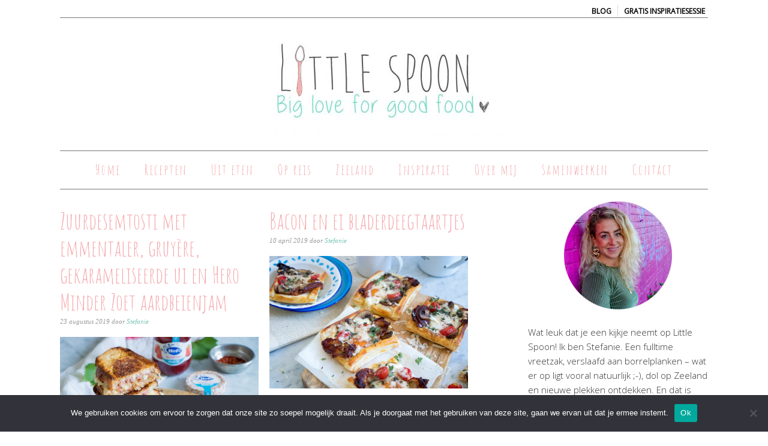

--- FILE ---
content_type: text/html; charset=UTF-8
request_url: https://www.littlespoon.nl/category/recepten/lunch/
body_size: 52803
content:
<!DOCTYPE html><html lang="nl-NL"><head ><meta charset="UTF-8" /><meta name="viewport" content="width=device-width, initial-scale=1" /><meta name='robots' content='index, follow, max-image-preview:large, max-snippet:-1, max-video-preview:-1' /><title>Lunch Archieven - Little Spoon</title><link rel="canonical" href="https://www.littlespoon.nl/category/recepten/lunch/" /><meta property="og:locale" content="nl_NL" /><meta property="og:type" content="article" /><meta property="og:title" content="Lunch Archieven - Little Spoon" /><meta property="og:url" content="https://www.littlespoon.nl/category/recepten/lunch/" /><meta property="og:site_name" content="Little Spoon" /> <script type="application/ld+json" class="yoast-schema-graph">{"@context":"https://schema.org","@graph":[{"@type":"CollectionPage","@id":"https://www.littlespoon.nl/category/recepten/lunch/","url":"https://www.littlespoon.nl/category/recepten/lunch/","name":"Lunch Archieven - Little Spoon","isPartOf":{"@id":"https://www.littlespoon.nl/#website"},"primaryImageOfPage":{"@id":"https://www.littlespoon.nl/category/recepten/lunch/#primaryimage"},"image":{"@id":"https://www.littlespoon.nl/category/recepten/lunch/#primaryimage"},"thumbnailUrl":"https://www.littlespoon.nl/wp-content/uploads/2019/08/zuurdesemtosti-met-emmentaler-gruyere-gekarameliseerde-ui-en-hero-minder-zoet-aardbeienjam-8-3.jpg","breadcrumb":{"@id":"https://www.littlespoon.nl/category/recepten/lunch/#breadcrumb"},"inLanguage":"nl-NL"},{"@type":"ImageObject","inLanguage":"nl-NL","@id":"https://www.littlespoon.nl/category/recepten/lunch/#primaryimage","url":"https://www.littlespoon.nl/wp-content/uploads/2019/08/zuurdesemtosti-met-emmentaler-gruyere-gekarameliseerde-ui-en-hero-minder-zoet-aardbeienjam-8-3.jpg","contentUrl":"https://www.littlespoon.nl/wp-content/uploads/2019/08/zuurdesemtosti-met-emmentaler-gruyere-gekarameliseerde-ui-en-hero-minder-zoet-aardbeienjam-8-3.jpg","width":1125,"height":750,"caption":"Zuurdesemtosti met emmentaler, gruyère, gekarameliseerde ui en Hero Minder Zoet aardbeienjam"},{"@type":"BreadcrumbList","@id":"https://www.littlespoon.nl/category/recepten/lunch/#breadcrumb","itemListElement":[{"@type":"ListItem","position":1,"name":"Home","item":"https://www.littlespoon.nl/"},{"@type":"ListItem","position":2,"name":"Recepten","item":"https://www.littlespoon.nl/category/recepten/"},{"@type":"ListItem","position":3,"name":"Lunch"}]},{"@type":"WebSite","@id":"https://www.littlespoon.nl/#website","url":"https://www.littlespoon.nl/","name":"Little Spoon","description":"big love for good food","potentialAction":[{"@type":"SearchAction","target":{"@type":"EntryPoint","urlTemplate":"https://www.littlespoon.nl/?s={search_term_string}"},"query-input":{"@type":"PropertyValueSpecification","valueRequired":true,"valueName":"search_term_string"}}],"inLanguage":"nl-NL"}]}</script>  <script type='application/javascript'  id='pys-version-script'>console.log('PixelYourSite Free version 11.1.5.2');</script> <link rel='dns-prefetch' href='//assets.pinterest.com' /><link rel='dns-prefetch' href='//fonts.googleapis.com' /><link rel="alternate" type="application/rss+xml" title="Little Spoon &raquo; feed" href="https://www.littlespoon.nl/feed/" /><link rel="alternate" type="application/rss+xml" title="Little Spoon &raquo; reacties feed" href="https://www.littlespoon.nl/comments/feed/" /><link rel="alternate" type="application/rss+xml" title="Little Spoon &raquo; Lunch categorie feed" href="https://www.littlespoon.nl/category/recepten/lunch/feed/" />
<style id='wp-img-auto-sizes-contain-inline-css' type='text/css'>img:is([sizes=auto i],[sizes^="auto," i]){contain-intrinsic-size:3000px 1500px}
/*# sourceURL=wp-img-auto-sizes-contain-inline-css */</style><link data-optimized="2" rel="stylesheet" href="https://www.littlespoon.nl/wp-content/litespeed/css/2e2f8d7fcef5dcc8e1ddbf11112d25d6.css?ver=6e692" /><style id='foodie-pro-theme-inline-css' type='text/css'>a, .entry-meta a, .post-info a, .post-meta a, .site-footer a, .entry-content a{color:#78c5b6;}.enews-widget input[type="submit"]{background:#78c5b6;}
/*# sourceURL=foodie-pro-theme-inline-css */</style><style id='global-styles-inline-css' type='text/css'>:root{--wp--preset--aspect-ratio--square: 1;--wp--preset--aspect-ratio--4-3: 4/3;--wp--preset--aspect-ratio--3-4: 3/4;--wp--preset--aspect-ratio--3-2: 3/2;--wp--preset--aspect-ratio--2-3: 2/3;--wp--preset--aspect-ratio--16-9: 16/9;--wp--preset--aspect-ratio--9-16: 9/16;--wp--preset--color--black: #000000;--wp--preset--color--cyan-bluish-gray: #abb8c3;--wp--preset--color--white: #ffffff;--wp--preset--color--pale-pink: #f78da7;--wp--preset--color--vivid-red: #cf2e2e;--wp--preset--color--luminous-vivid-orange: #ff6900;--wp--preset--color--luminous-vivid-amber: #fcb900;--wp--preset--color--light-green-cyan: #7bdcb5;--wp--preset--color--vivid-green-cyan: #00d084;--wp--preset--color--pale-cyan-blue: #8ed1fc;--wp--preset--color--vivid-cyan-blue: #0693e3;--wp--preset--color--vivid-purple: #9b51e0;--wp--preset--gradient--vivid-cyan-blue-to-vivid-purple: linear-gradient(135deg,rgb(6,147,227) 0%,rgb(155,81,224) 100%);--wp--preset--gradient--light-green-cyan-to-vivid-green-cyan: linear-gradient(135deg,rgb(122,220,180) 0%,rgb(0,208,130) 100%);--wp--preset--gradient--luminous-vivid-amber-to-luminous-vivid-orange: linear-gradient(135deg,rgb(252,185,0) 0%,rgb(255,105,0) 100%);--wp--preset--gradient--luminous-vivid-orange-to-vivid-red: linear-gradient(135deg,rgb(255,105,0) 0%,rgb(207,46,46) 100%);--wp--preset--gradient--very-light-gray-to-cyan-bluish-gray: linear-gradient(135deg,rgb(238,238,238) 0%,rgb(169,184,195) 100%);--wp--preset--gradient--cool-to-warm-spectrum: linear-gradient(135deg,rgb(74,234,220) 0%,rgb(151,120,209) 20%,rgb(207,42,186) 40%,rgb(238,44,130) 60%,rgb(251,105,98) 80%,rgb(254,248,76) 100%);--wp--preset--gradient--blush-light-purple: linear-gradient(135deg,rgb(255,206,236) 0%,rgb(152,150,240) 100%);--wp--preset--gradient--blush-bordeaux: linear-gradient(135deg,rgb(254,205,165) 0%,rgb(254,45,45) 50%,rgb(107,0,62) 100%);--wp--preset--gradient--luminous-dusk: linear-gradient(135deg,rgb(255,203,112) 0%,rgb(199,81,192) 50%,rgb(65,88,208) 100%);--wp--preset--gradient--pale-ocean: linear-gradient(135deg,rgb(255,245,203) 0%,rgb(182,227,212) 50%,rgb(51,167,181) 100%);--wp--preset--gradient--electric-grass: linear-gradient(135deg,rgb(202,248,128) 0%,rgb(113,206,126) 100%);--wp--preset--gradient--midnight: linear-gradient(135deg,rgb(2,3,129) 0%,rgb(40,116,252) 100%);--wp--preset--font-size--small: 13px;--wp--preset--font-size--medium: 20px;--wp--preset--font-size--large: 36px;--wp--preset--font-size--x-large: 42px;--wp--preset--spacing--20: 0.44rem;--wp--preset--spacing--30: 0.67rem;--wp--preset--spacing--40: 1rem;--wp--preset--spacing--50: 1.5rem;--wp--preset--spacing--60: 2.25rem;--wp--preset--spacing--70: 3.38rem;--wp--preset--spacing--80: 5.06rem;--wp--preset--shadow--natural: 6px 6px 9px rgba(0, 0, 0, 0.2);--wp--preset--shadow--deep: 12px 12px 50px rgba(0, 0, 0, 0.4);--wp--preset--shadow--sharp: 6px 6px 0px rgba(0, 0, 0, 0.2);--wp--preset--shadow--outlined: 6px 6px 0px -3px rgb(255, 255, 255), 6px 6px rgb(0, 0, 0);--wp--preset--shadow--crisp: 6px 6px 0px rgb(0, 0, 0);}:where(.is-layout-flex){gap: 0.5em;}:where(.is-layout-grid){gap: 0.5em;}body .is-layout-flex{display: flex;}.is-layout-flex{flex-wrap: wrap;align-items: center;}.is-layout-flex > :is(*, div){margin: 0;}body .is-layout-grid{display: grid;}.is-layout-grid > :is(*, div){margin: 0;}:where(.wp-block-columns.is-layout-flex){gap: 2em;}:where(.wp-block-columns.is-layout-grid){gap: 2em;}:where(.wp-block-post-template.is-layout-flex){gap: 1.25em;}:where(.wp-block-post-template.is-layout-grid){gap: 1.25em;}.has-black-color{color: var(--wp--preset--color--black) !important;}.has-cyan-bluish-gray-color{color: var(--wp--preset--color--cyan-bluish-gray) !important;}.has-white-color{color: var(--wp--preset--color--white) !important;}.has-pale-pink-color{color: var(--wp--preset--color--pale-pink) !important;}.has-vivid-red-color{color: var(--wp--preset--color--vivid-red) !important;}.has-luminous-vivid-orange-color{color: var(--wp--preset--color--luminous-vivid-orange) !important;}.has-luminous-vivid-amber-color{color: var(--wp--preset--color--luminous-vivid-amber) !important;}.has-light-green-cyan-color{color: var(--wp--preset--color--light-green-cyan) !important;}.has-vivid-green-cyan-color{color: var(--wp--preset--color--vivid-green-cyan) !important;}.has-pale-cyan-blue-color{color: var(--wp--preset--color--pale-cyan-blue) !important;}.has-vivid-cyan-blue-color{color: var(--wp--preset--color--vivid-cyan-blue) !important;}.has-vivid-purple-color{color: var(--wp--preset--color--vivid-purple) !important;}.has-black-background-color{background-color: var(--wp--preset--color--black) !important;}.has-cyan-bluish-gray-background-color{background-color: var(--wp--preset--color--cyan-bluish-gray) !important;}.has-white-background-color{background-color: var(--wp--preset--color--white) !important;}.has-pale-pink-background-color{background-color: var(--wp--preset--color--pale-pink) !important;}.has-vivid-red-background-color{background-color: var(--wp--preset--color--vivid-red) !important;}.has-luminous-vivid-orange-background-color{background-color: var(--wp--preset--color--luminous-vivid-orange) !important;}.has-luminous-vivid-amber-background-color{background-color: var(--wp--preset--color--luminous-vivid-amber) !important;}.has-light-green-cyan-background-color{background-color: var(--wp--preset--color--light-green-cyan) !important;}.has-vivid-green-cyan-background-color{background-color: var(--wp--preset--color--vivid-green-cyan) !important;}.has-pale-cyan-blue-background-color{background-color: var(--wp--preset--color--pale-cyan-blue) !important;}.has-vivid-cyan-blue-background-color{background-color: var(--wp--preset--color--vivid-cyan-blue) !important;}.has-vivid-purple-background-color{background-color: var(--wp--preset--color--vivid-purple) !important;}.has-black-border-color{border-color: var(--wp--preset--color--black) !important;}.has-cyan-bluish-gray-border-color{border-color: var(--wp--preset--color--cyan-bluish-gray) !important;}.has-white-border-color{border-color: var(--wp--preset--color--white) !important;}.has-pale-pink-border-color{border-color: var(--wp--preset--color--pale-pink) !important;}.has-vivid-red-border-color{border-color: var(--wp--preset--color--vivid-red) !important;}.has-luminous-vivid-orange-border-color{border-color: var(--wp--preset--color--luminous-vivid-orange) !important;}.has-luminous-vivid-amber-border-color{border-color: var(--wp--preset--color--luminous-vivid-amber) !important;}.has-light-green-cyan-border-color{border-color: var(--wp--preset--color--light-green-cyan) !important;}.has-vivid-green-cyan-border-color{border-color: var(--wp--preset--color--vivid-green-cyan) !important;}.has-pale-cyan-blue-border-color{border-color: var(--wp--preset--color--pale-cyan-blue) !important;}.has-vivid-cyan-blue-border-color{border-color: var(--wp--preset--color--vivid-cyan-blue) !important;}.has-vivid-purple-border-color{border-color: var(--wp--preset--color--vivid-purple) !important;}.has-vivid-cyan-blue-to-vivid-purple-gradient-background{background: var(--wp--preset--gradient--vivid-cyan-blue-to-vivid-purple) !important;}.has-light-green-cyan-to-vivid-green-cyan-gradient-background{background: var(--wp--preset--gradient--light-green-cyan-to-vivid-green-cyan) !important;}.has-luminous-vivid-amber-to-luminous-vivid-orange-gradient-background{background: var(--wp--preset--gradient--luminous-vivid-amber-to-luminous-vivid-orange) !important;}.has-luminous-vivid-orange-to-vivid-red-gradient-background{background: var(--wp--preset--gradient--luminous-vivid-orange-to-vivid-red) !important;}.has-very-light-gray-to-cyan-bluish-gray-gradient-background{background: var(--wp--preset--gradient--very-light-gray-to-cyan-bluish-gray) !important;}.has-cool-to-warm-spectrum-gradient-background{background: var(--wp--preset--gradient--cool-to-warm-spectrum) !important;}.has-blush-light-purple-gradient-background{background: var(--wp--preset--gradient--blush-light-purple) !important;}.has-blush-bordeaux-gradient-background{background: var(--wp--preset--gradient--blush-bordeaux) !important;}.has-luminous-dusk-gradient-background{background: var(--wp--preset--gradient--luminous-dusk) !important;}.has-pale-ocean-gradient-background{background: var(--wp--preset--gradient--pale-ocean) !important;}.has-electric-grass-gradient-background{background: var(--wp--preset--gradient--electric-grass) !important;}.has-midnight-gradient-background{background: var(--wp--preset--gradient--midnight) !important;}.has-small-font-size{font-size: var(--wp--preset--font-size--small) !important;}.has-medium-font-size{font-size: var(--wp--preset--font-size--medium) !important;}.has-large-font-size{font-size: var(--wp--preset--font-size--large) !important;}.has-x-large-font-size{font-size: var(--wp--preset--font-size--x-large) !important;}
/*# sourceURL=global-styles-inline-css */</style><style id='classic-theme-styles-inline-css' type='text/css'>/*! This file is auto-generated */
.wp-block-button__link{color:#fff;background-color:#32373c;border-radius:9999px;box-shadow:none;text-decoration:none;padding:calc(.667em + 2px) calc(1.333em + 2px);font-size:1.125em}.wp-block-file__button{background:#32373c;color:#fff;text-decoration:none}
/*# sourceURL=/wp-includes/css/classic-themes.min.css */</style><link rel='stylesheet' id='foodie-pro-google-fonts-css' href='//fonts.googleapis.com/css?family=Amatic+SC%3A400%2C700%7COpen+Sans%3A300%2C400&#038;ver=foodie_pro_THEME_VERSION' type='text/css' media='all' /> <script data-optimized="1" type="text/javascript" src="https://www.littlespoon.nl/wp-content/litespeed/js/c13d95f825ea1353267a1ca5bd549cfa.js?ver=49cfa" id="pinterestBadge-js"></script> <script type="text/javascript" id="cookie-notice-front-js-before">/*  */
var cnArgs = {"ajaxUrl":"https:\/\/www.littlespoon.nl\/wp-admin\/admin-ajax.php","nonce":"df5fc420b8","hideEffect":"fade","position":"bottom","onScroll":false,"onScrollOffset":100,"onClick":false,"cookieName":"cookie_notice_accepted","cookieTime":2592000,"cookieTimeRejected":2592000,"globalCookie":false,"redirection":false,"cache":true,"revokeCookies":false,"revokeCookiesOpt":"automatic"};

//# sourceURL=cookie-notice-front-js-before
/*  */</script> <script data-optimized="1" type="text/javascript" src="https://www.littlespoon.nl/wp-content/litespeed/js/8b5fb8380a9a6c90e2582ce62160b90c.js?ver=0b90c" id="cookie-notice-front-js"></script> <script type="text/javascript" src="https://www.littlespoon.nl/wp-includes/js/jquery/jquery.min.js" id="jquery-core-js"></script> <script data-optimized="1" type="text/javascript" src="https://www.littlespoon.nl/wp-content/litespeed/js/310c75750473a2c8c30b5f1333be6105.js?ver=e6105" id="jquery-migrate-js"></script> <script data-optimized="1" type="text/javascript" src="https://www.littlespoon.nl/wp-content/litespeed/js/b03f9c20573b62f68963855597917612.js?ver=17612" id="jquery-bind-first-js"></script> <script data-optimized="1" type="text/javascript" src="https://www.littlespoon.nl/wp-content/litespeed/js/0810e7008a39f8168f476e00a6792110.js?ver=92110" id="js-cookie-pys-js"></script> <script data-optimized="1" type="text/javascript" src="https://www.littlespoon.nl/wp-content/litespeed/js/8409bdaf3f1d01b2b3679b8b5f7484a1.js?ver=484a1" id="js-tld-js"></script> <script type="text/javascript" id="pys-js-extra">/*  */
var pysOptions = {"staticEvents":{"facebook":{"init_event":[{"delay":0,"type":"static","ajaxFire":false,"name":"PageView","pixelIds":["161911514286125"],"eventID":"2d9b4d47-07c9-4405-86f6-5cb62abddf4b","params":{"page_title":"Lunch","post_type":"category","post_id":38,"plugin":"PixelYourSite","user_role":"guest","event_url":"www.littlespoon.nl/category/recepten/lunch/"},"e_id":"init_event","ids":[],"hasTimeWindow":false,"timeWindow":0,"woo_order":"","edd_order":""}]}},"dynamicEvents":[],"triggerEvents":[],"triggerEventTypes":[],"facebook":{"pixelIds":["161911514286125"],"advancedMatching":[],"advancedMatchingEnabled":false,"removeMetadata":false,"wooVariableAsSimple":false,"serverApiEnabled":false,"wooCRSendFromServer":false,"send_external_id":null,"enabled_medical":false,"do_not_track_medical_param":["event_url","post_title","page_title","landing_page","content_name","categories","category_name","tags"],"meta_ldu":false},"debug":"","siteUrl":"https://www.littlespoon.nl","ajaxUrl":"https://www.littlespoon.nl/wp-admin/admin-ajax.php","ajax_event":"54d05a1e9a","enable_remove_download_url_param":"1","cookie_duration":"7","last_visit_duration":"60","enable_success_send_form":"","ajaxForServerEvent":"1","ajaxForServerStaticEvent":"1","useSendBeacon":"1","send_external_id":"1","external_id_expire":"180","track_cookie_for_subdomains":"1","google_consent_mode":"1","gdpr":{"ajax_enabled":false,"all_disabled_by_api":false,"facebook_disabled_by_api":false,"analytics_disabled_by_api":false,"google_ads_disabled_by_api":false,"pinterest_disabled_by_api":false,"bing_disabled_by_api":false,"reddit_disabled_by_api":false,"externalID_disabled_by_api":false,"facebook_prior_consent_enabled":true,"analytics_prior_consent_enabled":true,"google_ads_prior_consent_enabled":null,"pinterest_prior_consent_enabled":true,"bing_prior_consent_enabled":true,"cookiebot_integration_enabled":false,"cookiebot_facebook_consent_category":"marketing","cookiebot_analytics_consent_category":"statistics","cookiebot_tiktok_consent_category":"marketing","cookiebot_google_ads_consent_category":"marketing","cookiebot_pinterest_consent_category":"marketing","cookiebot_bing_consent_category":"marketing","consent_magic_integration_enabled":false,"real_cookie_banner_integration_enabled":false,"cookie_notice_integration_enabled":false,"cookie_law_info_integration_enabled":false,"analytics_storage":{"enabled":true,"value":"granted","filter":false},"ad_storage":{"enabled":true,"value":"granted","filter":false},"ad_user_data":{"enabled":true,"value":"granted","filter":false},"ad_personalization":{"enabled":true,"value":"granted","filter":false}},"cookie":{"disabled_all_cookie":false,"disabled_start_session_cookie":false,"disabled_advanced_form_data_cookie":false,"disabled_landing_page_cookie":false,"disabled_first_visit_cookie":false,"disabled_trafficsource_cookie":false,"disabled_utmTerms_cookie":false,"disabled_utmId_cookie":false},"tracking_analytics":{"TrafficSource":"www.google.com","TrafficLanding":"undefined","TrafficUtms":[],"TrafficUtmsId":[]},"GATags":{"ga_datalayer_type":"default","ga_datalayer_name":"dataLayerPYS"},"woo":{"enabled":false},"edd":{"enabled":false},"cache_bypass":"1769039862"};
//# sourceURL=pys-js-extra
/*  */</script> <script data-optimized="1" type="text/javascript" src="https://www.littlespoon.nl/wp-content/litespeed/js/fb6f50420ddfd6cf6889607981cb7818.js?ver=b7818" id="pys-js"></script> <link rel="https://api.w.org/" href="https://www.littlespoon.nl/wp-json/" /><link rel="alternate" title="JSON" type="application/json" href="https://www.littlespoon.nl/wp-json/wp/v2/categories/38" /><link rel="EditURI" type="application/rsd+xml" title="RSD" href="https://www.littlespoon.nl/xmlrpc.php?rsd" /><meta name="generator" content="WordPress 6.9" /><link rel='shortlink' href='https://www.littlespoon.nl/hkolB' /><style type="text/css">a.pinit-button.custom span {
		}

	.pinit-hover {
		opacity: 0.5 !important;
		filter: alpha(opacity=50) !important;
	}
	a.pinit-button {
	border-bottom: 0 !important;
	box-shadow: none !important;
	margin-bottom: 0 !important;
}
a.pinit-button::after {
    display: none;
}</style><meta name="follow.[base64]" content="QA8A6kNC2B0UMxHzn0t5"/><script type="text/javascript">window._wp_rp_static_base_url = 'https://wprp.zemanta.com/static/';
	window._wp_rp_wp_ajax_url = "https://www.littlespoon.nl/wp-admin/admin-ajax.php";
	window._wp_rp_plugin_version = '3.6.4';
	window._wp_rp_post_id = '24286';
	window._wp_rp_num_rel_posts = '4';
	window._wp_rp_thumbnails = true;
	window._wp_rp_post_title = 'Zuurdesemtosti+met+emmentaler%2C+gruy%C3%A8re%2C+gekarameliseerde+ui+en+Hero+Minder+Zoet+aardbeienjam';
	window._wp_rp_post_tags = ['tosti', 'zuurdesem', 'aardbeienjam', 'zuurdesembrood', 'emmentaler', 'gruyere', 'hero', 'lunch', 'geen+categorie', 'lunch', 'recepten', 'de', 'dat', 'van', 'ik', 'hero', 'al', 'en', 'jong', 'religion', 'elk', 'dan', 'macaroni', 'chees', 'door', 'ben'];
	window._wp_rp_promoted_content = true;</script> <link rel="icon" href="https://www.littlespoon.nl/wp-content/themes/foodie-pro/images/favicon.ico" /><link rel="pingback" href="https://www.littlespoon.nl/xmlrpc.php" /><meta name="p:domain_verify" content="cf4ff5051ac95a83e431b5558d9eeacd" /><style type="text/css">.site-header { background: url(https://www.littlespoon.nl/wp-content/uploads/2015/10/cropped-logo-little-spoon-2-2.jpg) no-repeat !important; }</style><style type="text/css" id="wp-custom-css">.sidebar .entry-title {
    font-size: 16px;}

.page-id-10612 .entry-header {
	display:none !important;
}

.page-id-10612 .nav-primary {
	display:none !important;
}

.page-id-10612 .top-cta {
	display:none !important;
}

.post-10612 .page .entry-title {
	display:none;
}

page-id-10612

.category-zakelijk .wp_rp_content{
	display:none !important;
}

.postid-12919 .top-cta, .postid-12919 .code-block {
	display:none !important;
}

.postid-11358 .top-cta, .postid-11358 .code-block {
	display:none !important;
}

.postid-10801 .top-cta, .postid-10801 .code-block {
	display:none !important;
}

.postid-13362 .top-cta, .postid-13362 .code-block {
	display:none !important;
}


@media only screen and (max-width:500px) {

h1.landing {
    font-family: "Abel", Sans-serif !important;
    font-size: 40px;
}
}</style></head><body class="archive category category-lunch category-38 wp-theme-genesis wp-child-theme-foodie-pro cookies-not-set sfsi_actvite_theme_flat custom-header header-image header-full-width content-sidebar genesis-breadcrumbs-hidden genesis-footer-widgets-visible foodie-pro"><div class="site-container"><div class="utility-bar"><div class="wrap"><div class="utility-bar-right"><section id="text-31" class="widget widget_text"><div class="widget-wrap"><div class="textwidget"><p><a href="https://www.littlespoon.nl/category/zakelijk/">BLOG</a> | <a href="https://www.littlespoon.nl/aanvragen-inspiratiesessie/">GRATIS inspiratiesessie</a></p></div></div></section></div></div></div><header class="site-header"><div class="wrap"><div class="title-area"><p class="site-title"><a href="https://www.littlespoon.nl/">Little Spoon</a></p><p class="site-description">big love for good food</p></div></div></header><nav class="nav-primary" aria-label="Hoofd"><div class="wrap"><ul id="menu-primary-navigation" class="menu genesis-nav-menu menu-primary"><li id="menu-item-576" class="menu-item menu-item-type-custom menu-item-object-custom menu-item-home menu-item-576"><a href="https://www.littlespoon.nl/"><span >Home</span></a></li><li id="menu-item-551" class="menu-item menu-item-type-post_type menu-item-object-page menu-item-551"><a href="https://www.littlespoon.nl/recepten/"><span >Recepten</span></a></li><li id="menu-item-583" class="menu-item menu-item-type-taxonomy menu-item-object-category menu-item-has-children menu-item-583"><a href="https://www.littlespoon.nl/category/steden/"><span >Uit eten</span></a><ul class="sub-menu"><li id="menu-item-3312" class="menu-item menu-item-type-taxonomy menu-item-object-category menu-item-3312"><a href="https://www.littlespoon.nl/category/steden/amsterdam/"><span >Amsterdam</span></a></li><li id="menu-item-1813" class="menu-item menu-item-type-taxonomy menu-item-object-category menu-item-1813"><a href="https://www.littlespoon.nl/category/steden/antwerpen/"><span >Antwerpen</span></a></li><li id="menu-item-5146" class="menu-item menu-item-type-taxonomy menu-item-object-category menu-item-5146"><a href="https://www.littlespoon.nl/category/steden/bergen-op-zoom/"><span >Bergen op Zoom</span></a></li><li id="menu-item-2759" class="menu-item menu-item-type-taxonomy menu-item-object-category menu-item-2759"><a href="https://www.littlespoon.nl/category/zeeland/restaurants/bruinisse-restaurants/"><span >Bruinisse</span></a></li><li id="menu-item-1208" class="menu-item menu-item-type-taxonomy menu-item-object-category menu-item-1208"><a href="https://www.littlespoon.nl/category/steden/breda/"><span >Breda</span></a></li><li id="menu-item-1210" class="menu-item menu-item-type-taxonomy menu-item-object-category menu-item-1210"><a href="https://www.littlespoon.nl/category/zeeland/restaurants/domburg/"><span >Domburg</span></a></li><li id="menu-item-8231" class="menu-item menu-item-type-taxonomy menu-item-object-category menu-item-8231"><a href="https://www.littlespoon.nl/category/steden/gent/"><span >Gent</span></a></li><li id="menu-item-4809" class="menu-item menu-item-type-taxonomy menu-item-object-category menu-item-4809"><a href="https://www.littlespoon.nl/category/zeeland/restaurants/goes-restaurants/"><span >Goes</span></a></li><li id="menu-item-10705" class="menu-item menu-item-type-taxonomy menu-item-object-category menu-item-10705"><a href="https://www.littlespoon.nl/category/groede/"><span >Groede</span></a></li><li id="menu-item-2758" class="menu-item menu-item-type-taxonomy menu-item-object-category menu-item-2758"><a href="https://www.littlespoon.nl/category/steden/hoorn/"><span >Hoorn</span></a></li><li id="menu-item-587" class="menu-item menu-item-type-taxonomy menu-item-object-category menu-item-587"><a href="https://www.littlespoon.nl/category/steden/middelburg/"><span >Middelburg</span></a></li><li id="menu-item-8457" class="menu-item menu-item-type-taxonomy menu-item-object-category menu-item-8457"><a href="https://www.littlespoon.nl/category/nieuwvliet-zv/"><span >Nieuwvliet (ZV)</span></a></li><li id="menu-item-3443" class="menu-item menu-item-type-taxonomy menu-item-object-category menu-item-3443"><a href="https://www.littlespoon.nl/category/steden/nijmegen/"><span >Nijmegen</span></a></li><li id="menu-item-7537" class="menu-item menu-item-type-taxonomy menu-item-object-category menu-item-7537"><a href="https://www.littlespoon.nl/category/noordwijk/"><span >Noordwijk</span></a></li><li id="menu-item-3139" class="menu-item menu-item-type-taxonomy menu-item-object-category menu-item-3139"><a href="https://www.littlespoon.nl/category/zeeland/restaurants/oostkapelle-restaurants/"><span >Oostkapelle</span></a></li><li id="menu-item-2804" class="menu-item menu-item-type-taxonomy menu-item-object-category menu-item-2804"><a href="https://www.littlespoon.nl/category/zeeland/restaurants/paal-z-vl/"><span >Paal (Z-VL)</span></a></li><li id="menu-item-8233" class="menu-item menu-item-type-taxonomy menu-item-object-category menu-item-8233"><a href="https://www.littlespoon.nl/category/zeeland/restaurants/renesse-restaurants/"><span >Renesse</span></a></li><li id="menu-item-1468" class="menu-item menu-item-type-taxonomy menu-item-object-category menu-item-1468"><a href="https://www.littlespoon.nl/category/steden/rotterdam/"><span >Rotterdam</span></a></li><li id="menu-item-8780" class="menu-item menu-item-type-taxonomy menu-item-object-category menu-item-8780"><a href="https://www.littlespoon.nl/category/zeeland/restaurants/terneuzen-restaurants/"><span >Terneuzen</span></a></li><li id="menu-item-588" class="menu-item menu-item-type-taxonomy menu-item-object-category menu-item-588"><a href="https://www.littlespoon.nl/category/steden/vlissingen/"><span >Vlissingen</span></a></li><li id="menu-item-2229" class="menu-item menu-item-type-taxonomy menu-item-object-category menu-item-2229"><a href="https://www.littlespoon.nl/category/zeeland/restaurants/westkapelle/"><span >Westkapelle</span></a></li><li id="menu-item-2285" class="menu-item menu-item-type-taxonomy menu-item-object-category menu-item-2285"><a href="https://www.littlespoon.nl/category/zeeland/restaurants/wolphaartsdijk/"><span >Wolphaartsdijk</span></a></li><li id="menu-item-5832" class="menu-item menu-item-type-taxonomy menu-item-object-category menu-item-5832"><a href="https://www.littlespoon.nl/category/zeeland/restaurants/yerseke-restaurants/"><span >Yerseke</span></a></li><li id="menu-item-3699" class="menu-item menu-item-type-taxonomy menu-item-object-category menu-item-3699"><a href="https://www.littlespoon.nl/category/steden/zierikzee/"><span >Zierikzee</span></a></li></ul></li><li id="menu-item-594" class="menu-item menu-item-type-taxonomy menu-item-object-category menu-item-has-children menu-item-594"><a href="https://www.littlespoon.nl/category/landen/"><span >Op reis</span></a><ul class="sub-menu"><li id="menu-item-4474" class="menu-item menu-item-type-taxonomy menu-item-object-category menu-item-4474"><a href="https://www.littlespoon.nl/category/landen/belgie/"><span >België</span></a></li><li id="menu-item-6761" class="menu-item menu-item-type-taxonomy menu-item-object-category menu-item-6761"><a href="https://www.littlespoon.nl/category/landen/china/"><span >China</span></a></li><li id="menu-item-6581" class="menu-item menu-item-type-taxonomy menu-item-object-category menu-item-6581"><a href="https://www.littlespoon.nl/category/landen/engeland/"><span >Engeland</span></a></li><li id="menu-item-2384" class="menu-item menu-item-type-taxonomy menu-item-object-category menu-item-2384"><a href="https://www.littlespoon.nl/category/landen/frankrijk/"><span >Frankrijk</span></a></li><li id="menu-item-2397" class="menu-item menu-item-type-taxonomy menu-item-object-category menu-item-2397"><a href="https://www.littlespoon.nl/category/landen/nederland/"><span >Nederland</span></a></li><li id="menu-item-11051" class="menu-item menu-item-type-taxonomy menu-item-object-category menu-item-11051"><a href="https://www.littlespoon.nl/category/landen/letland/"><span >Letland</span></a></li><li id="menu-item-6439" class="menu-item menu-item-type-taxonomy menu-item-object-category menu-item-6439"><a href="https://www.littlespoon.nl/category/landen/portugal/"><span >Portugal</span></a></li><li id="menu-item-10081" class="menu-item menu-item-type-taxonomy menu-item-object-category menu-item-10081"><a href="https://www.littlespoon.nl/category/landen/thailand/"><span >Thailand</span></a></li><li id="menu-item-7198" class="menu-item menu-item-type-taxonomy menu-item-object-category menu-item-7198"><a href="https://www.littlespoon.nl/category/landen/zwitserland/"><span >Zwitserland</span></a></li></ul></li><li id="menu-item-595" class="menu-item menu-item-type-taxonomy menu-item-object-category menu-item-has-children menu-item-595"><a href="https://www.littlespoon.nl/category/zeeland/"><span >Zeeland</span></a><ul class="sub-menu"><li id="menu-item-2398" class="menu-item menu-item-type-taxonomy menu-item-object-category menu-item-has-children menu-item-2398"><a href="https://www.littlespoon.nl/category/zeeland/bb/"><span >B&#038;B</span></a><ul class="sub-menu"><li id="menu-item-6252" class="menu-item menu-item-type-taxonomy menu-item-object-category menu-item-6252"><a href="https://www.littlespoon.nl/category/zeeland/bb/oostkapelle-bb/"><span >Oostkapelle</span></a></li><li id="menu-item-8406" class="menu-item menu-item-type-taxonomy menu-item-object-category menu-item-8406"><a href="https://www.littlespoon.nl/category/steden/nieuwvliet-zv-steden/"><span >Nieuwvliet (ZV)</span></a></li><li id="menu-item-2399" class="menu-item menu-item-type-taxonomy menu-item-object-category menu-item-2399"><a href="https://www.littlespoon.nl/category/zeeland/bb/westkapelle-bb/"><span >Westkapelle</span></a></li><li id="menu-item-4475" class="menu-item menu-item-type-taxonomy menu-item-object-category menu-item-4475"><a href="https://www.littlespoon.nl/category/zeeland/bb/zeeuws-vlaanderen/"><span >Waterlandkerkje (Z-VL)</span></a></li></ul></li><li id="menu-item-597" class="menu-item menu-item-type-taxonomy menu-item-object-category menu-item-has-children menu-item-597"><a href="https://www.littlespoon.nl/category/zeeland/restaurants/"><span >Restaurants</span></a><ul class="sub-menu"><li id="menu-item-2757" class="menu-item menu-item-type-taxonomy menu-item-object-category menu-item-2757"><a href="https://www.littlespoon.nl/category/steden/bruinisse/"><span >Bruinisse</span></a></li><li id="menu-item-4476" class="menu-item menu-item-type-taxonomy menu-item-object-category menu-item-4476"><a href="https://www.littlespoon.nl/category/steden/brugge/"><span >Brugge</span></a></li><li id="menu-item-1209" class="menu-item menu-item-type-taxonomy menu-item-object-category menu-item-1209"><a href="https://www.littlespoon.nl/category/zeeland/restaurants/domburg/"><span >Domburg</span></a></li><li id="menu-item-4808" class="menu-item menu-item-type-taxonomy menu-item-object-category menu-item-4808"><a href="https://www.littlespoon.nl/category/steden/goes/"><span >Goes</span></a></li><li id="menu-item-10704" class="menu-item menu-item-type-taxonomy menu-item-object-category menu-item-10704"><a href="https://www.littlespoon.nl/category/groede/"><span >Groede</span></a></li><li id="menu-item-1905" class="menu-item menu-item-type-taxonomy menu-item-object-category menu-item-1905"><a href="https://www.littlespoon.nl/category/zeeland/restaurants/middelburg-restaurants/"><span >Middelburg</span></a></li><li id="menu-item-8405" class="menu-item menu-item-type-taxonomy menu-item-object-category menu-item-8405"><a href="https://www.littlespoon.nl/category/nieuwvliet-zv/"><span >Nieuwvliet (Z-VL)</span></a></li><li id="menu-item-3138" class="menu-item menu-item-type-taxonomy menu-item-object-category menu-item-3138"><a href="https://www.littlespoon.nl/category/steden/oostkapelle/"><span >Oostkapelle</span></a></li><li id="menu-item-2803" class="menu-item menu-item-type-taxonomy menu-item-object-category menu-item-2803"><a href="https://www.littlespoon.nl/category/steden/paal-z-vl-steden/"><span >Paal (Z-VL)</span></a></li><li id="menu-item-8232" class="menu-item menu-item-type-taxonomy menu-item-object-category menu-item-8232"><a href="https://www.littlespoon.nl/category/steden/renesse/"><span >Renesse</span></a></li><li id="menu-item-8779" class="menu-item menu-item-type-taxonomy menu-item-object-category menu-item-8779"><a href="https://www.littlespoon.nl/category/steden/terneuzen/"><span >Terneuzen</span></a></li><li id="menu-item-1608" class="menu-item menu-item-type-taxonomy menu-item-object-category menu-item-1608"><a href="https://www.littlespoon.nl/category/steden/vlissingen/"><span >Vlissingen</span></a></li><li id="menu-item-2228" class="menu-item menu-item-type-taxonomy menu-item-object-category menu-item-2228"><a href="https://www.littlespoon.nl/category/steden/westkapelle-steden/"><span >Westkapelle</span></a></li><li id="menu-item-2284" class="menu-item menu-item-type-taxonomy menu-item-object-category menu-item-2284"><a href="https://www.littlespoon.nl/category/steden/wolphaartsdijk-steden/"><span >Wolphaartsdijk</span></a></li><li id="menu-item-5831" class="menu-item menu-item-type-taxonomy menu-item-object-category menu-item-5831"><a href="https://www.littlespoon.nl/category/zeeland/restaurants/yerseke-restaurants/"><span >Yerseke</span></a></li><li id="menu-item-3698" class="menu-item menu-item-type-taxonomy menu-item-object-category menu-item-3698"><a href="https://www.littlespoon.nl/category/zeeland/restaurants/zierikzee-restaurants/"><span >Zierikzee</span></a></li></ul></li><li id="menu-item-596" class="menu-item menu-item-type-taxonomy menu-item-object-category menu-item-596"><a href="https://www.littlespoon.nl/category/zeeland/bijzondere-adressen/"><span >Bijzondere adressen</span></a></li><li id="menu-item-5270" class="menu-item menu-item-type-taxonomy menu-item-object-category menu-item-5270"><a href="https://www.littlespoon.nl/category/zeeland/bijzondere-zeeuwse-streekproducten/"><span >Bijzondere Zeeuwse streekproducten</span></a></li></ul></li><li id="menu-item-1278" class="menu-item menu-item-type-taxonomy menu-item-object-category menu-item-has-children menu-item-1278"><a href="https://www.littlespoon.nl/category/inspiratie/"><span >Inspiratie</span></a><ul class="sub-menu"><li id="menu-item-1635" class="menu-item menu-item-type-taxonomy menu-item-object-category menu-item-1635"><a href="https://www.littlespoon.nl/category/inspiratie/food-reviews/"><span >Food reviews</span></a></li><li id="menu-item-1764" class="menu-item menu-item-type-taxonomy menu-item-object-category menu-item-1764"><a href="https://www.littlespoon.nl/category/inspiratie/foodie-adresjes/"><span >Foodie adresjes</span></a></li><li id="menu-item-4326" class="menu-item menu-item-type-taxonomy menu-item-object-category menu-item-4326"><a href="https://www.littlespoon.nl/category/inspiratie/persoonlijk/"><span >Persoonlijk</span></a></li><li id="menu-item-1907" class="menu-item menu-item-type-taxonomy menu-item-object-category menu-item-1907"><a href="https://www.littlespoon.nl/category/inspiratie/op-tafel-bij-little-spoon/"><span >Op tafel bij Little Spoon</span></a></li><li id="menu-item-2043" class="menu-item menu-item-type-taxonomy menu-item-object-category menu-item-2043"><a href="https://www.littlespoon.nl/category/inspiratie/overig/"><span >Overig</span></a></li></ul></li><li id="menu-item-599" class="menu-item menu-item-type-post_type menu-item-object-page menu-item-599"><a href="https://www.littlespoon.nl/over-mij/"><span >Over mij</span></a></li><li id="menu-item-3502" class="menu-item menu-item-type-post_type menu-item-object-page menu-item-has-children menu-item-3502"><a href="https://www.littlespoon.nl/samenwerken/"><span >Samenwerken</span></a><ul class="sub-menu"><li id="menu-item-3517" class="menu-item menu-item-type-post_type menu-item-object-page menu-item-3517"><a href="https://www.littlespoon.nl/in-de-media/"><span >In de media</span></a></li><li id="menu-item-5857" class="menu-item menu-item-type-taxonomy menu-item-object-category menu-item-5857"><a href="https://www.littlespoon.nl/category/samenwerken/smart-x-little-spoon/"><span >smart x Little Spoon</span></a></li></ul></li><li id="menu-item-541" class="menu-item menu-item-type-post_type menu-item-object-page menu-item-has-children menu-item-541"><a href="https://www.littlespoon.nl/contact/"><span >Contact</span></a><ul class="sub-menu"><li id="menu-item-1241" class="menu-item menu-item-type-post_type menu-item-object-page menu-item-1241"><a href="https://www.littlespoon.nl/disclaimer/"><span >Disclaimer</span></a></li></ul></li></ul></div></nav><div class="site-inner"><div class="content-sidebar-wrap"><main class="content"><article class="simple-grid one-half odd first post-24286 post type-post status-publish format-standard has-post-thumbnail category-geen-categorie category-lunch category-recepten tag-aardbeienjam tag-emmentaler tag-gruyere tag-hero tag-lunch-2 tag-tosti tag-zuurdesem tag-zuurdesembrood entry" aria-label="Zuurdesemtosti met emmentaler, gruyère, gekarameliseerde ui en Hero Minder Zoet aardbeienjam"><header class="entry-header"><h2 class="entry-title"><a class="entry-title-link" rel="bookmark" href="https://www.littlespoon.nl/2019/08/zuurdesemtosti-met-emmentaler-gruyere-gekarameliseerde-ui-en-hero-minder-zoet-aardbeienjam/">Zuurdesemtosti met emmentaler, gruyère, gekarameliseerde ui en Hero Minder Zoet aardbeienjam</a></h2><p class="entry-meta"><time class="entry-time">23 augustus 2019</time> door  <span class="entry-author"><a href="https://www.littlespoon.nl/author/littlespoon/" class="entry-author-link" rel="author"><span class="entry-author-name">Stefanie</span></a></span></p></header><div class="entry-content"><a class="entry-image-link" href="https://www.littlespoon.nl/2019/08/zuurdesemtosti-met-emmentaler-gruyere-gekarameliseerde-ui-en-hero-minder-zoet-aardbeienjam/" aria-hidden="true" tabindex="-1"><img data-lazyloaded="1" src="[data-uri]" width="1024" height="683" data-src="https://www.littlespoon.nl/wp-content/uploads/2019/08/zuurdesemtosti-met-emmentaler-gruyere-gekarameliseerde-ui-en-hero-minder-zoet-aardbeienjam-8-3-1024x683.jpg" class="alignleft post-image entry-image" alt="Zuurdesemtosti met emmentaler, gruyère, gekarameliseerde ui en Hero Minder Zoet aardbeienjam" decoding="async" data-srcset="https://www.littlespoon.nl/wp-content/uploads/2019/08/zuurdesemtosti-met-emmentaler-gruyere-gekarameliseerde-ui-en-hero-minder-zoet-aardbeienjam-8-3-1024x683.jpg 1024w, https://www.littlespoon.nl/wp-content/uploads/2019/08/zuurdesemtosti-met-emmentaler-gruyere-gekarameliseerde-ui-en-hero-minder-zoet-aardbeienjam-8-3-300x200.jpg 300w, https://www.littlespoon.nl/wp-content/uploads/2019/08/zuurdesemtosti-met-emmentaler-gruyere-gekarameliseerde-ui-en-hero-minder-zoet-aardbeienjam-8-3-768x512.jpg 768w, https://www.littlespoon.nl/wp-content/uploads/2019/08/zuurdesemtosti-met-emmentaler-gruyere-gekarameliseerde-ui-en-hero-minder-zoet-aardbeienjam-8-3.jpg 1125w" data-sizes="(max-width: 1024px) 100vw, 1024px" /><noscript><img width="1024" height="683" src="https://www.littlespoon.nl/wp-content/uploads/2019/08/zuurdesemtosti-met-emmentaler-gruyere-gekarameliseerde-ui-en-hero-minder-zoet-aardbeienjam-8-3-1024x683.jpg" class="alignleft post-image entry-image" alt="Zuurdesemtosti met emmentaler, gruyère, gekarameliseerde ui en Hero Minder Zoet aardbeienjam" decoding="async" srcset="https://www.littlespoon.nl/wp-content/uploads/2019/08/zuurdesemtosti-met-emmentaler-gruyere-gekarameliseerde-ui-en-hero-minder-zoet-aardbeienjam-8-3-1024x683.jpg 1024w, https://www.littlespoon.nl/wp-content/uploads/2019/08/zuurdesemtosti-met-emmentaler-gruyere-gekarameliseerde-ui-en-hero-minder-zoet-aardbeienjam-8-3-300x200.jpg 300w, https://www.littlespoon.nl/wp-content/uploads/2019/08/zuurdesemtosti-met-emmentaler-gruyere-gekarameliseerde-ui-en-hero-minder-zoet-aardbeienjam-8-3-768x512.jpg 768w, https://www.littlespoon.nl/wp-content/uploads/2019/08/zuurdesemtosti-met-emmentaler-gruyere-gekarameliseerde-ui-en-hero-minder-zoet-aardbeienjam-8-3.jpg 1125w" sizes="(max-width: 1024px) 100vw, 1024px" /></noscript></a><input class="jpibfi" type="hidden"><p>Ik heb me vandaag toch een lekkere tosti voor je in de aanbieding. Zuurdesemtosti, belegd met Hero Minder Zoet aardbeienjam, heel veel emmentaler en gruyere, gekarameliseerde ui en dat allemaal gebakken in roomboter. Dit wil je. Geloof me. Ik deel verderop het recept met je, maar eerst nog even waar ik mijn inspiratie vandaan haalde&#8230;.</p><p><a class="more-link" href="https://www.littlespoon.nl/2019/08/zuurdesemtosti-met-emmentaler-gruyere-gekarameliseerde-ui-en-hero-minder-zoet-aardbeienjam/">Verder lezen &raquo;</a></p></div><footer class="entry-footer"><p class="entry-meta"><span class="entry-categories">Categorie: <a href="https://www.littlespoon.nl/category/geen-categorie/" rel="category tag">Geen categorie</a>, <a href="https://www.littlespoon.nl/category/recepten/lunch/" rel="category tag">Lunch</a>, <a href="https://www.littlespoon.nl/category/recepten/" rel="category tag">Recepten</a></span> <span class="entry-tags">Tags: <a href="https://www.littlespoon.nl/tag/aardbeienjam/" rel="tag">aardbeienjam</a>, <a href="https://www.littlespoon.nl/tag/emmentaler/" rel="tag">emmentaler</a>, <a href="https://www.littlespoon.nl/tag/gruyere/" rel="tag">gruyere</a>, <a href="https://www.littlespoon.nl/tag/hero/" rel="tag">hero</a>, <a href="https://www.littlespoon.nl/tag/lunch-2/" rel="tag">lunch</a>, <a href="https://www.littlespoon.nl/tag/tosti/" rel="tag">tosti</a>, <a href="https://www.littlespoon.nl/tag/zuurdesem/" rel="tag">zuurdesem</a>, <a href="https://www.littlespoon.nl/tag/zuurdesembrood/" rel="tag">zuurdesembrood</a></span></p></footer></article><article class="simple-grid one-half post-13236 post type-post status-publish format-standard has-post-thumbnail category-hoofgerecht category-lunch category-ontbijt category-recepten tag-bacon tag-bladerdeeg tag-brunch tag-eieren tag-kastanjechampignons tag-lunch-2 tag-ontbijt-2 tag-parmezaanse-kaas tag-pasen tag-tijm tag-tomaat entry" aria-label="Bacon en ei bladerdeegtaartjes"><header class="entry-header"><h2 class="entry-title"><a class="entry-title-link" rel="bookmark" href="https://www.littlespoon.nl/2019/04/bacon-en-ei-bladerdeegtaartjes/">Bacon en ei bladerdeegtaartjes</a></h2><p class="entry-meta"><time class="entry-time">10 april 2019</time> door  <span class="entry-author"><a href="https://www.littlespoon.nl/author/littlespoon/" class="entry-author-link" rel="author"><span class="entry-author-name">Stefanie</span></a></span></p></header><div class="entry-content"><a class="entry-image-link" href="https://www.littlespoon.nl/2019/04/bacon-en-ei-bladerdeegtaartjes/" aria-hidden="true" tabindex="-1"><img data-lazyloaded="1" src="[data-uri]" width="1024" height="683" data-src="https://www.littlespoon.nl/wp-content/uploads/2019/04/bacon-en-ei-bladerdeegtaartjes-3-2-1024x683.jpg" class="alignleft post-image entry-image" alt="Bacon en ei bladerdeegtaartjes" decoding="async" data-srcset="https://www.littlespoon.nl/wp-content/uploads/2019/04/bacon-en-ei-bladerdeegtaartjes-3-2-1024x683.jpg 1024w, https://www.littlespoon.nl/wp-content/uploads/2019/04/bacon-en-ei-bladerdeegtaartjes-3-2-300x200.jpg 300w, https://www.littlespoon.nl/wp-content/uploads/2019/04/bacon-en-ei-bladerdeegtaartjes-3-2-768x512.jpg 768w, https://www.littlespoon.nl/wp-content/uploads/2019/04/bacon-en-ei-bladerdeegtaartjes-3-2.jpg 1125w" data-sizes="(max-width: 1024px) 100vw, 1024px" /><noscript><img width="1024" height="683" src="https://www.littlespoon.nl/wp-content/uploads/2019/04/bacon-en-ei-bladerdeegtaartjes-3-2-1024x683.jpg" class="alignleft post-image entry-image" alt="Bacon en ei bladerdeegtaartjes" decoding="async" srcset="https://www.littlespoon.nl/wp-content/uploads/2019/04/bacon-en-ei-bladerdeegtaartjes-3-2-1024x683.jpg 1024w, https://www.littlespoon.nl/wp-content/uploads/2019/04/bacon-en-ei-bladerdeegtaartjes-3-2-300x200.jpg 300w, https://www.littlespoon.nl/wp-content/uploads/2019/04/bacon-en-ei-bladerdeegtaartjes-3-2-768x512.jpg 768w, https://www.littlespoon.nl/wp-content/uploads/2019/04/bacon-en-ei-bladerdeegtaartjes-3-2.jpg 1125w" sizes="(max-width: 1024px) 100vw, 1024px" /></noscript></a><input class="jpibfi" type="hidden"><p>Je neemt het klassieke Engelse ontbijt, past het iets aan, laat wat weg en zo ontstaan deze bacon &amp; ei bladerdeegtaartjes. Een heerlijk begin van je uitgebreide ontbijt, in het weekend. Melige witte bonen Als tiener had ik een behoorlijk zwak voor een Engels ontbijt. Vette worstjes, krokant gebakken bacon, zelfs de melige witte bonen in&#8230;</p><p><a class="more-link" href="https://www.littlespoon.nl/2019/04/bacon-en-ei-bladerdeegtaartjes/">Verder lezen &raquo;</a></p></div><footer class="entry-footer"><p class="entry-meta"><span class="entry-categories">Categorie: <a href="https://www.littlespoon.nl/category/recepten/hoofgerecht/" rel="category tag">Hoofdgerecht</a>, <a href="https://www.littlespoon.nl/category/recepten/lunch/" rel="category tag">Lunch</a>, <a href="https://www.littlespoon.nl/category/recepten/ontbijt/" rel="category tag">Ontbijt</a>, <a href="https://www.littlespoon.nl/category/recepten/" rel="category tag">Recepten</a></span> <span class="entry-tags">Tags: <a href="https://www.littlespoon.nl/tag/bacon/" rel="tag">bacon</a>, <a href="https://www.littlespoon.nl/tag/bladerdeeg/" rel="tag">bladerdeeg</a>, <a href="https://www.littlespoon.nl/tag/brunch/" rel="tag">brunch</a>, <a href="https://www.littlespoon.nl/tag/eieren/" rel="tag">eieren</a>, <a href="https://www.littlespoon.nl/tag/kastanjechampignons/" rel="tag">kastanjechampignons</a>, <a href="https://www.littlespoon.nl/tag/lunch-2/" rel="tag">lunch</a>, <a href="https://www.littlespoon.nl/tag/ontbijt-2/" rel="tag">ontbijt</a>, <a href="https://www.littlespoon.nl/tag/parmezaanse-kaas/" rel="tag">parmezaanse kaas</a>, <a href="https://www.littlespoon.nl/tag/pasen/" rel="tag">Pasen</a>, <a href="https://www.littlespoon.nl/tag/tijm/" rel="tag">tijm</a>, <a href="https://www.littlespoon.nl/tag/tomaat/" rel="tag">tomaat</a></span></p></footer></article><article class="simple-grid one-half odd first post-13235 post type-post status-publish format-standard has-post-thumbnail category-lunch category-ontbijt category-recepten category-salades category-sauzen-smeersels-en-dips category-voor-bij-de-borrel tag-kip tag-kip-kerriesalade tag-kipfilet tag-mayonaise tag-pasen tag-salade tag-voor-bij-de-borrel entry" aria-label="Kip-kerriesalade voor op brood"><header class="entry-header"><h2 class="entry-title"><a class="entry-title-link" rel="bookmark" href="https://www.littlespoon.nl/2019/04/kip-kerriesalade-voor-op-brood/">Kip-kerriesalade voor op brood</a></h2><p class="entry-meta"><time class="entry-time">10 april 2019</time> door  <span class="entry-author"><a href="https://www.littlespoon.nl/author/littlespoon/" class="entry-author-link" rel="author"><span class="entry-author-name">Stefanie</span></a></span></p></header><div class="entry-content"><a class="entry-image-link" href="https://www.littlespoon.nl/2019/04/kip-kerriesalade-voor-op-brood/" aria-hidden="true" tabindex="-1"><img data-lazyloaded="1" src="[data-uri]" width="1024" height="683" data-src="https://www.littlespoon.nl/wp-content/uploads/2019/04/kip-kerriesalade-1-1024x683.jpg" class="alignleft post-image entry-image" alt="Kip-kerriesalade voor op brood" decoding="async" data-srcset="https://www.littlespoon.nl/wp-content/uploads/2019/04/kip-kerriesalade-1-1024x683.jpg 1024w, https://www.littlespoon.nl/wp-content/uploads/2019/04/kip-kerriesalade-1-300x200.jpg 300w, https://www.littlespoon.nl/wp-content/uploads/2019/04/kip-kerriesalade-1-768x512.jpg 768w, https://www.littlespoon.nl/wp-content/uploads/2019/04/kip-kerriesalade-1.jpg 1125w" data-sizes="(max-width: 1024px) 100vw, 1024px" /><noscript><img width="1024" height="683" src="https://www.littlespoon.nl/wp-content/uploads/2019/04/kip-kerriesalade-1-1024x683.jpg" class="alignleft post-image entry-image" alt="Kip-kerriesalade voor op brood" decoding="async" srcset="https://www.littlespoon.nl/wp-content/uploads/2019/04/kip-kerriesalade-1-1024x683.jpg 1024w, https://www.littlespoon.nl/wp-content/uploads/2019/04/kip-kerriesalade-1-300x200.jpg 300w, https://www.littlespoon.nl/wp-content/uploads/2019/04/kip-kerriesalade-1-768x512.jpg 768w, https://www.littlespoon.nl/wp-content/uploads/2019/04/kip-kerriesalade-1.jpg 1125w" sizes="(max-width: 1024px) 100vw, 1024px" /></noscript></a><input class="jpibfi" type="hidden"><p>Verschillende soorten beleg mogen niet ontbreken tijdens je paasbrunch. Daarom deel ik vandaag een recept voor homemade kip-kerriesalade met je. Benieuwd? Lees snel verder. Elke dag brood Ik ga direct eerlijk zijn. Het liefste eet ik elke dag brood met daarop salade. Verse boterhammen met knapperige korsten en dan open belegd met een flinke hoeveel&#8230;</p><p><a class="more-link" href="https://www.littlespoon.nl/2019/04/kip-kerriesalade-voor-op-brood/">Verder lezen &raquo;</a></p></div><footer class="entry-footer"><p class="entry-meta"><span class="entry-categories">Categorie: <a href="https://www.littlespoon.nl/category/recepten/lunch/" rel="category tag">Lunch</a>, <a href="https://www.littlespoon.nl/category/recepten/ontbijt/" rel="category tag">Ontbijt</a>, <a href="https://www.littlespoon.nl/category/recepten/" rel="category tag">Recepten</a>, <a href="https://www.littlespoon.nl/category/recepten/salades/" rel="category tag">Salades</a>, <a href="https://www.littlespoon.nl/category/recepten/sauzen-smeersels-en-dips/" rel="category tag">Sauzen, smeersels en dips</a>, <a href="https://www.littlespoon.nl/category/recepten/voor-bij-de-borrel/" rel="category tag">Voor bij de borrel</a></span> <span class="entry-tags">Tags: <a href="https://www.littlespoon.nl/tag/kip/" rel="tag">kip</a>, <a href="https://www.littlespoon.nl/tag/kip-kerriesalade/" rel="tag">kip-kerriesalade</a>, <a href="https://www.littlespoon.nl/tag/kipfilet/" rel="tag">kipfilet</a>, <a href="https://www.littlespoon.nl/tag/mayonaise/" rel="tag">mayonaise</a>, <a href="https://www.littlespoon.nl/tag/pasen/" rel="tag">Pasen</a>, <a href="https://www.littlespoon.nl/tag/salade/" rel="tag">salade</a>, <a href="https://www.littlespoon.nl/tag/voor-bij-de-borrel/" rel="tag">voor bij de borrel</a></span></p></footer></article><article class="simple-grid one-half post-12623 post type-post status-publish format-standard has-post-thumbnail category-lunch category-recepten category-salades tag-citroen tag-feta tag-gezond-eten tag-kikkererwten tag-koriander tag-lunch-2 tag-makkelijke-meeneemlunch tag-paprika tag-ras-el-hanout tag-recept tag-spelt tag-wortel entry" aria-label="Makkelijke meeneemlunch // Salade met spelt, geroosterde groente uit de oven, kikkererwten, koriander en feta"><header class="entry-header"><h2 class="entry-title"><a class="entry-title-link" rel="bookmark" href="https://www.littlespoon.nl/2019/02/makkelijke-meeneemlunch-salade-met-spelt-geroosterde-groente-uit-de-oven-kikkererwten-koriander-en-feta/">Makkelijke meeneemlunch // Salade met spelt, geroosterde groente uit de oven, kikkererwten, koriander en feta</a></h2><p class="entry-meta"><time class="entry-time">11 februari 2019</time> door  <span class="entry-author"><a href="https://www.littlespoon.nl/author/littlespoon/" class="entry-author-link" rel="author"><span class="entry-author-name">Stefanie</span></a></span></p></header><div class="entry-content"><a class="entry-image-link" href="https://www.littlespoon.nl/2019/02/makkelijke-meeneemlunch-salade-met-spelt-geroosterde-groente-uit-de-oven-kikkererwten-koriander-en-feta/" aria-hidden="true" tabindex="-1"><img data-lazyloaded="1" src="[data-uri]" width="1024" height="683" data-src="https://www.littlespoon.nl/wp-content/uploads/2019/02/salade-met-spelt-geroosterde-groente-uit-de-oven-kikkererwten-koriander-en-feta-4-2-1024x683.jpg" class="alignleft post-image entry-image" alt="Salade met spelt, geroosterde groente uit de oven, kikkererwten, koriander en feta" decoding="async" data-srcset="https://www.littlespoon.nl/wp-content/uploads/2019/02/salade-met-spelt-geroosterde-groente-uit-de-oven-kikkererwten-koriander-en-feta-4-2-1024x683.jpg 1024w, https://www.littlespoon.nl/wp-content/uploads/2019/02/salade-met-spelt-geroosterde-groente-uit-de-oven-kikkererwten-koriander-en-feta-4-2-300x200.jpg 300w, https://www.littlespoon.nl/wp-content/uploads/2019/02/salade-met-spelt-geroosterde-groente-uit-de-oven-kikkererwten-koriander-en-feta-4-2-768x512.jpg 768w, https://www.littlespoon.nl/wp-content/uploads/2019/02/salade-met-spelt-geroosterde-groente-uit-de-oven-kikkererwten-koriander-en-feta-4-2.jpg 1125w" data-sizes="(max-width: 1024px) 100vw, 1024px" /><noscript><img width="1024" height="683" src="https://www.littlespoon.nl/wp-content/uploads/2019/02/salade-met-spelt-geroosterde-groente-uit-de-oven-kikkererwten-koriander-en-feta-4-2-1024x683.jpg" class="alignleft post-image entry-image" alt="Salade met spelt, geroosterde groente uit de oven, kikkererwten, koriander en feta" decoding="async" srcset="https://www.littlespoon.nl/wp-content/uploads/2019/02/salade-met-spelt-geroosterde-groente-uit-de-oven-kikkererwten-koriander-en-feta-4-2-1024x683.jpg 1024w, https://www.littlespoon.nl/wp-content/uploads/2019/02/salade-met-spelt-geroosterde-groente-uit-de-oven-kikkererwten-koriander-en-feta-4-2-300x200.jpg 300w, https://www.littlespoon.nl/wp-content/uploads/2019/02/salade-met-spelt-geroosterde-groente-uit-de-oven-kikkererwten-koriander-en-feta-4-2-768x512.jpg 768w, https://www.littlespoon.nl/wp-content/uploads/2019/02/salade-met-spelt-geroosterde-groente-uit-de-oven-kikkererwten-koriander-en-feta-4-2.jpg 1125w" sizes="(max-width: 1024px) 100vw, 1024px" /></noscript></a><input class="jpibfi" type="hidden"><p>Wil je gezond lunchen op je werk of gewoon thuis? Maak dan deze salade met spelt, geroosterde groente uit de oven, kikkererwten, koriander en feta. Vandaag deel ik het recept met je, wat ik ontwikkelde voor Love my Salad. makkelijke meeneemlunch In Nederland is een bammetje bij de lunch behoorlijk gebruikelijk. Een jaar of zeven&#8230;</p><p><a class="more-link" href="https://www.littlespoon.nl/2019/02/makkelijke-meeneemlunch-salade-met-spelt-geroosterde-groente-uit-de-oven-kikkererwten-koriander-en-feta/">Verder lezen &raquo;</a></p></div><footer class="entry-footer"><p class="entry-meta"><span class="entry-categories">Categorie: <a href="https://www.littlespoon.nl/category/recepten/lunch/" rel="category tag">Lunch</a>, <a href="https://www.littlespoon.nl/category/recepten/" rel="category tag">Recepten</a>, <a href="https://www.littlespoon.nl/category/recepten/salades/" rel="category tag">Salades</a></span> <span class="entry-tags">Tags: <a href="https://www.littlespoon.nl/tag/citroen/" rel="tag">citroen</a>, <a href="https://www.littlespoon.nl/tag/feta/" rel="tag">feta</a>, <a href="https://www.littlespoon.nl/tag/gezond-eten/" rel="tag">gezond eten</a>, <a href="https://www.littlespoon.nl/tag/kikkererwten/" rel="tag">kikkererwten</a>, <a href="https://www.littlespoon.nl/tag/koriander/" rel="tag">koriander</a>, <a href="https://www.littlespoon.nl/tag/lunch-2/" rel="tag">lunch</a>, <a href="https://www.littlespoon.nl/tag/makkelijke-meeneemlunch/" rel="tag">makkelijke meeneemlunch</a>, <a href="https://www.littlespoon.nl/tag/paprika/" rel="tag">paprika</a>, <a href="https://www.littlespoon.nl/tag/ras-el-hanout/" rel="tag">ras el hanout</a>, <a href="https://www.littlespoon.nl/tag/recept/" rel="tag">recept</a>, <a href="https://www.littlespoon.nl/tag/spelt/" rel="tag">spelt</a>, <a href="https://www.littlespoon.nl/tag/wortel/" rel="tag">wortel</a></span></p></footer></article><article class="simple-grid one-half odd first post-11609 post type-post status-publish format-standard has-post-thumbnail category-hoofgerecht category-lunch category-recepten tag-bladerdeeg tag-kerst tag-rucola tag-sjalotten tag-taleggio tag-tarte-tatin tag-vijgen entry" aria-label="Tarte tatin van sjalotten met een kruidige salade"><header class="entry-header"><h2 class="entry-title"><a class="entry-title-link" rel="bookmark" href="https://www.littlespoon.nl/2018/12/tarte-tatin-van-sjalotten-met-een-kruidige-salade/">Tarte tatin van sjalotten met een kruidige salade</a></h2><p class="entry-meta"><time class="entry-time">2 december 2018</time> door  <span class="entry-author"><a href="https://www.littlespoon.nl/author/littlespoon/" class="entry-author-link" rel="author"><span class="entry-author-name">Stefanie</span></a></span> <span class="entry-comments-link"><a href="https://www.littlespoon.nl/2018/12/tarte-tatin-van-sjalotten-met-een-kruidige-salade/#respond">Reageer</a></span></p></header><div class="entry-content"><a class="entry-image-link" href="https://www.littlespoon.nl/2018/12/tarte-tatin-van-sjalotten-met-een-kruidige-salade/" aria-hidden="true" tabindex="-1"><img data-lazyloaded="1" src="[data-uri]" width="1024" height="716" data-src="https://www.littlespoon.nl/wp-content/uploads/2018/12/tarte-tatin-van-sjalotten-met-een-kruidige-salade-3-2-1024x716.jpg" class="alignleft post-image entry-image" alt="Tarte tatin van sjalotten met een kruidige salade" decoding="async" data-srcset="https://www.littlespoon.nl/wp-content/uploads/2018/12/tarte-tatin-van-sjalotten-met-een-kruidige-salade-3-2-1024x716.jpg 1024w, https://www.littlespoon.nl/wp-content/uploads/2018/12/tarte-tatin-van-sjalotten-met-een-kruidige-salade-3-2-300x210.jpg 300w, https://www.littlespoon.nl/wp-content/uploads/2018/12/tarte-tatin-van-sjalotten-met-een-kruidige-salade-3-2-768x537.jpg 768w, https://www.littlespoon.nl/wp-content/uploads/2018/12/tarte-tatin-van-sjalotten-met-een-kruidige-salade-3-2.jpg 1072w" data-sizes="(max-width: 1024px) 100vw, 1024px" /><noscript><img width="1024" height="716" src="https://www.littlespoon.nl/wp-content/uploads/2018/12/tarte-tatin-van-sjalotten-met-een-kruidige-salade-3-2-1024x716.jpg" class="alignleft post-image entry-image" alt="Tarte tatin van sjalotten met een kruidige salade" decoding="async" srcset="https://www.littlespoon.nl/wp-content/uploads/2018/12/tarte-tatin-van-sjalotten-met-een-kruidige-salade-3-2-1024x716.jpg 1024w, https://www.littlespoon.nl/wp-content/uploads/2018/12/tarte-tatin-van-sjalotten-met-een-kruidige-salade-3-2-300x210.jpg 300w, https://www.littlespoon.nl/wp-content/uploads/2018/12/tarte-tatin-van-sjalotten-met-een-kruidige-salade-3-2-768x537.jpg 768w, https://www.littlespoon.nl/wp-content/uploads/2018/12/tarte-tatin-van-sjalotten-met-een-kruidige-salade-3-2.jpg 1072w" sizes="(max-width: 1024px) 100vw, 1024px" /></noscript></a><input class="jpibfi" type="hidden"><p>Deze tarte tatin met sjalotten is een mega lekker gerecht. Ik maak er een kruidige salade met rucola, taleggio en verse vijgen bij. Benieuwd naar het recept? Klik snel verder! Vettig laagje Al een hele tijd wilde ik zelf een tarte tatin maken. Ik deed het één keer eerder. Het werd een zoet exemplaar met&#8230;</p><p><a class="more-link" href="https://www.littlespoon.nl/2018/12/tarte-tatin-van-sjalotten-met-een-kruidige-salade/">Verder lezen &raquo;</a></p></div><footer class="entry-footer"><p class="entry-meta"><span class="entry-categories">Categorie: <a href="https://www.littlespoon.nl/category/recepten/hoofgerecht/" rel="category tag">Hoofdgerecht</a>, <a href="https://www.littlespoon.nl/category/recepten/lunch/" rel="category tag">Lunch</a>, <a href="https://www.littlespoon.nl/category/recepten/" rel="category tag">Recepten</a></span> <span class="entry-tags">Tags: <a href="https://www.littlespoon.nl/tag/bladerdeeg/" rel="tag">bladerdeeg</a>, <a href="https://www.littlespoon.nl/tag/kerst/" rel="tag">kerst</a>, <a href="https://www.littlespoon.nl/tag/rucola/" rel="tag">rucola</a>, <a href="https://www.littlespoon.nl/tag/sjalotten/" rel="tag">sjalotten</a>, <a href="https://www.littlespoon.nl/tag/taleggio/" rel="tag">taleggio</a>, <a href="https://www.littlespoon.nl/tag/tarte-tatin/" rel="tag">Tarte tatin</a>, <a href="https://www.littlespoon.nl/tag/vijgen/" rel="tag">vijgen</a></span></p></footer></article><article class="simple-grid one-half post-10436 post type-post status-publish format-standard has-post-thumbnail category-lunch category-recepten category-voor-bij-de-borrel tag-borrelhappen tag-dille tag-haring tag-haringparty tag-haringtartaar tag-lunch-2 tag-mayonaise tag-piccalilly tag-roggebrood tag-sjalot tag-voor-bij-de-borrel entry" aria-label="Haringtartaar met piccalilly op toast van roggebrood"><header class="entry-header"><h2 class="entry-title"><a class="entry-title-link" rel="bookmark" href="https://www.littlespoon.nl/2018/05/haringtartaar-met-piccalilly-op-toast-van-roggebrood/">Haringtartaar met piccalilly op toast van roggebrood</a></h2><p class="entry-meta"><time class="entry-time">30 mei 2018</time> door  <span class="entry-author"><a href="https://www.littlespoon.nl/author/littlespoon/" class="entry-author-link" rel="author"><span class="entry-author-name">Stefanie</span></a></span> <span class="entry-comments-link"><a href="https://www.littlespoon.nl/2018/05/haringtartaar-met-piccalilly-op-toast-van-roggebrood/#respond">Reageer</a></span></p></header><div class="entry-content"><a class="entry-image-link" href="https://www.littlespoon.nl/2018/05/haringtartaar-met-piccalilly-op-toast-van-roggebrood/" aria-hidden="true" tabindex="-1"><img data-lazyloaded="1" src="[data-uri]" width="1024" height="683" data-src="https://www.littlespoon.nl/wp-content/uploads/2018/05/haringtartaar-met-piccalilly-op-toast-van-roggebrood-1-2-1024x683.jpg" class="alignleft post-image entry-image" alt="Haringtartaar met piccalilly op toast van roggebrood" decoding="async" data-srcset="https://www.littlespoon.nl/wp-content/uploads/2018/05/haringtartaar-met-piccalilly-op-toast-van-roggebrood-1-2-1024x683.jpg 1024w, https://www.littlespoon.nl/wp-content/uploads/2018/05/haringtartaar-met-piccalilly-op-toast-van-roggebrood-1-2-300x200.jpg 300w, https://www.littlespoon.nl/wp-content/uploads/2018/05/haringtartaar-met-piccalilly-op-toast-van-roggebrood-1-2-768x512.jpg 768w, https://www.littlespoon.nl/wp-content/uploads/2018/05/haringtartaar-met-piccalilly-op-toast-van-roggebrood-1-2.jpg 1125w" data-sizes="(max-width: 1024px) 100vw, 1024px" /><noscript><img width="1024" height="683" src="https://www.littlespoon.nl/wp-content/uploads/2018/05/haringtartaar-met-piccalilly-op-toast-van-roggebrood-1-2-1024x683.jpg" class="alignleft post-image entry-image" alt="Haringtartaar met piccalilly op toast van roggebrood" decoding="async" srcset="https://www.littlespoon.nl/wp-content/uploads/2018/05/haringtartaar-met-piccalilly-op-toast-van-roggebrood-1-2-1024x683.jpg 1024w, https://www.littlespoon.nl/wp-content/uploads/2018/05/haringtartaar-met-piccalilly-op-toast-van-roggebrood-1-2-300x200.jpg 300w, https://www.littlespoon.nl/wp-content/uploads/2018/05/haringtartaar-met-piccalilly-op-toast-van-roggebrood-1-2-768x512.jpg 768w, https://www.littlespoon.nl/wp-content/uploads/2018/05/haringtartaar-met-piccalilly-op-toast-van-roggebrood-1-2.jpg 1125w" sizes="(max-width: 1024px) 100vw, 1024px" /></noscript></a><input class="jpibfi" type="hidden"><p>Voor als je dol bent op haring en een keer niet wil happen. Maak dan deze haringtartaar met piccalilly op toast van roggebrood. Ik vond het zelf echt een lekker hapje voor bij de borrel of lichte lunch. Lees snel verder voor het recept. Dan vertel ik je ook over de Haringparty Goes, die dit&#8230;</p><p><a class="more-link" href="https://www.littlespoon.nl/2018/05/haringtartaar-met-piccalilly-op-toast-van-roggebrood/">Verder lezen &raquo;</a></p></div><footer class="entry-footer"><p class="entry-meta"><span class="entry-categories">Categorie: <a href="https://www.littlespoon.nl/category/recepten/lunch/" rel="category tag">Lunch</a>, <a href="https://www.littlespoon.nl/category/recepten/" rel="category tag">Recepten</a>, <a href="https://www.littlespoon.nl/category/recepten/voor-bij-de-borrel/" rel="category tag">Voor bij de borrel</a></span> <span class="entry-tags">Tags: <a href="https://www.littlespoon.nl/tag/borrelhappen/" rel="tag">Borrelhappen</a>, <a href="https://www.littlespoon.nl/tag/dille/" rel="tag">dille</a>, <a href="https://www.littlespoon.nl/tag/haring/" rel="tag">haring</a>, <a href="https://www.littlespoon.nl/tag/haringparty/" rel="tag">haringparty</a>, <a href="https://www.littlespoon.nl/tag/haringtartaar/" rel="tag">haringtartaar</a>, <a href="https://www.littlespoon.nl/tag/lunch-2/" rel="tag">lunch</a>, <a href="https://www.littlespoon.nl/tag/mayonaise/" rel="tag">mayonaise</a>, <a href="https://www.littlespoon.nl/tag/piccalilly/" rel="tag">piccalilly</a>, <a href="https://www.littlespoon.nl/tag/roggebrood/" rel="tag">roggebrood</a>, <a href="https://www.littlespoon.nl/tag/sjalot/" rel="tag">sjalot</a>, <a href="https://www.littlespoon.nl/tag/voor-bij-de-borrel/" rel="tag">voor bij de borrel</a></span></p></footer></article><article class="simple-grid one-half odd first post-10208 post type-post status-publish format-standard has-post-thumbnail category-hoofgerecht category-lunch category-recepten category-salades tag-asperges tag-hollandse-garnalen tag-parmezaanse-kaas tag-salade tag-sla tag-toast tag-witte-asperges entry" aria-label="Witte aspergesalade met Hollandse garnalen en knoflooktoast"><header class="entry-header"><h2 class="entry-title"><a class="entry-title-link" rel="bookmark" href="https://www.littlespoon.nl/2018/05/witte-aspergesalade-met-hollandse-garnalen-en-knoflooktoast/">Witte aspergesalade met Hollandse garnalen en knoflooktoast</a></h2><p class="entry-meta"><time class="entry-time">16 mei 2018</time> door  <span class="entry-author"><a href="https://www.littlespoon.nl/author/littlespoon/" class="entry-author-link" rel="author"><span class="entry-author-name">Stefanie</span></a></span> <span class="entry-comments-link"><a href="https://www.littlespoon.nl/2018/05/witte-aspergesalade-met-hollandse-garnalen-en-knoflooktoast/#comments">1 Reactie</a></span></p></header><div class="entry-content"><a class="entry-image-link" href="https://www.littlespoon.nl/2018/05/witte-aspergesalade-met-hollandse-garnalen-en-knoflooktoast/" aria-hidden="true" tabindex="-1"><img data-lazyloaded="1" src="[data-uri]" width="1024" height="683" data-src="https://www.littlespoon.nl/wp-content/uploads/2018/05/Witte-aspergesalade-met-Hollandse-garnalen-en-knoflooktoast-4-1024x683.jpg" class="alignleft post-image entry-image" alt="Witte aspergesalade met Hollandse garnalen en knoflooktoast" decoding="async" data-srcset="https://www.littlespoon.nl/wp-content/uploads/2018/05/Witte-aspergesalade-met-Hollandse-garnalen-en-knoflooktoast-4-1024x683.jpg 1024w, https://www.littlespoon.nl/wp-content/uploads/2018/05/Witte-aspergesalade-met-Hollandse-garnalen-en-knoflooktoast-4-300x200.jpg 300w, https://www.littlespoon.nl/wp-content/uploads/2018/05/Witte-aspergesalade-met-Hollandse-garnalen-en-knoflooktoast-4-768x512.jpg 768w, https://www.littlespoon.nl/wp-content/uploads/2018/05/Witte-aspergesalade-met-Hollandse-garnalen-en-knoflooktoast-4.jpg 1125w" data-sizes="(max-width: 1024px) 100vw, 1024px" /><noscript><img width="1024" height="683" src="https://www.littlespoon.nl/wp-content/uploads/2018/05/Witte-aspergesalade-met-Hollandse-garnalen-en-knoflooktoast-4-1024x683.jpg" class="alignleft post-image entry-image" alt="Witte aspergesalade met Hollandse garnalen en knoflooktoast" decoding="async" srcset="https://www.littlespoon.nl/wp-content/uploads/2018/05/Witte-aspergesalade-met-Hollandse-garnalen-en-knoflooktoast-4-1024x683.jpg 1024w, https://www.littlespoon.nl/wp-content/uploads/2018/05/Witte-aspergesalade-met-Hollandse-garnalen-en-knoflooktoast-4-300x200.jpg 300w, https://www.littlespoon.nl/wp-content/uploads/2018/05/Witte-aspergesalade-met-Hollandse-garnalen-en-knoflooktoast-4-768x512.jpg 768w, https://www.littlespoon.nl/wp-content/uploads/2018/05/Witte-aspergesalade-met-Hollandse-garnalen-en-knoflooktoast-4.jpg 1125w" sizes="(max-width: 1024px) 100vw, 1024px" /></noscript></a><input class="jpibfi" type="hidden"><p>Zolang het nog kan en zolang het seizoen nog loopt, adviseer ik je zoveel mogelijk witte asperges te eten. De klassieke bereidingen zijn heerlijk, maar deze witte aspergesalade met Hollandse garnalen en knoflook toast mag er ook zijn. Presenteer alles op een grote schaal en laat iedereen zelf zijn of haar bordje samenstellen. Uitgebreid diner&#8230;</p><p><a class="more-link" href="https://www.littlespoon.nl/2018/05/witte-aspergesalade-met-hollandse-garnalen-en-knoflooktoast/">Verder lezen &raquo;</a></p></div><footer class="entry-footer"><p class="entry-meta"><span class="entry-categories">Categorie: <a href="https://www.littlespoon.nl/category/recepten/hoofgerecht/" rel="category tag">Hoofdgerecht</a>, <a href="https://www.littlespoon.nl/category/recepten/lunch/" rel="category tag">Lunch</a>, <a href="https://www.littlespoon.nl/category/recepten/" rel="category tag">Recepten</a>, <a href="https://www.littlespoon.nl/category/recepten/salades/" rel="category tag">Salades</a></span> <span class="entry-tags">Tags: <a href="https://www.littlespoon.nl/tag/asperges/" rel="tag">asperges</a>, <a href="https://www.littlespoon.nl/tag/hollandse-garnalen/" rel="tag">hollandse garnalen</a>, <a href="https://www.littlespoon.nl/tag/parmezaanse-kaas/" rel="tag">parmezaanse kaas</a>, <a href="https://www.littlespoon.nl/tag/salade/" rel="tag">salade</a>, <a href="https://www.littlespoon.nl/tag/sla/" rel="tag">sla</a>, <a href="https://www.littlespoon.nl/tag/toast/" rel="tag">toast</a>, <a href="https://www.littlespoon.nl/tag/witte-asperges/" rel="tag">witte asperges</a></span></p></footer></article><article class="simple-grid one-half post-9972 post type-post status-publish format-standard has-post-thumbnail category-lunch category-voor-bij-de-borrel category-voorgerechten tag-borrelen tag-kaas tag-kaaskroketten tag-kroketten tag-voor-bij-de-borrel tag-voorgerecht tag-zeeuws-spek entry" aria-label="Kaaskroketten met Zeeuws spek en gefrituurde peterselie"><header class="entry-header"><h2 class="entry-title"><a class="entry-title-link" rel="bookmark" href="https://www.littlespoon.nl/2018/04/kaaskroketten-met-zeeuws-spek-en-gefrituurde-peterselie/">Kaaskroketten met Zeeuws spek en gefrituurde peterselie</a></h2><p class="entry-meta"><time class="entry-time">26 april 2018</time> door  <span class="entry-author"><a href="https://www.littlespoon.nl/author/littlespoon/" class="entry-author-link" rel="author"><span class="entry-author-name">Stefanie</span></a></span> <span class="entry-comments-link"><a href="https://www.littlespoon.nl/2018/04/kaaskroketten-met-zeeuws-spek-en-gefrituurde-peterselie/#comments">1 Reactie</a></span></p></header><div class="entry-content"><a class="entry-image-link" href="https://www.littlespoon.nl/2018/04/kaaskroketten-met-zeeuws-spek-en-gefrituurde-peterselie/" aria-hidden="true" tabindex="-1"><img data-lazyloaded="1" src="[data-uri]" width="1024" height="683" data-src="https://www.littlespoon.nl/wp-content/uploads/2018/04/Kaaskroketten-met-Zeeuws-spek-en-gefrituurde-peterselie-4-1024x683.jpg" class="alignleft post-image entry-image" alt="Kaaskroketten met Zeeuws spek en gefrituurde peterselie" decoding="async" data-srcset="https://www.littlespoon.nl/wp-content/uploads/2018/04/Kaaskroketten-met-Zeeuws-spek-en-gefrituurde-peterselie-4-1024x683.jpg 1024w, https://www.littlespoon.nl/wp-content/uploads/2018/04/Kaaskroketten-met-Zeeuws-spek-en-gefrituurde-peterselie-4-300x200.jpg 300w, https://www.littlespoon.nl/wp-content/uploads/2018/04/Kaaskroketten-met-Zeeuws-spek-en-gefrituurde-peterselie-4-768x512.jpg 768w, https://www.littlespoon.nl/wp-content/uploads/2018/04/Kaaskroketten-met-Zeeuws-spek-en-gefrituurde-peterselie-4.jpg 1125w" data-sizes="(max-width: 1024px) 100vw, 1024px" /><noscript><img width="1024" height="683" src="https://www.littlespoon.nl/wp-content/uploads/2018/04/Kaaskroketten-met-Zeeuws-spek-en-gefrituurde-peterselie-4-1024x683.jpg" class="alignleft post-image entry-image" alt="Kaaskroketten met Zeeuws spek en gefrituurde peterselie" decoding="async" srcset="https://www.littlespoon.nl/wp-content/uploads/2018/04/Kaaskroketten-met-Zeeuws-spek-en-gefrituurde-peterselie-4-1024x683.jpg 1024w, https://www.littlespoon.nl/wp-content/uploads/2018/04/Kaaskroketten-met-Zeeuws-spek-en-gefrituurde-peterselie-4-300x200.jpg 300w, https://www.littlespoon.nl/wp-content/uploads/2018/04/Kaaskroketten-met-Zeeuws-spek-en-gefrituurde-peterselie-4-768x512.jpg 768w, https://www.littlespoon.nl/wp-content/uploads/2018/04/Kaaskroketten-met-Zeeuws-spek-en-gefrituurde-peterselie-4.jpg 1125w" sizes="(max-width: 1024px) 100vw, 1024px" /></noscript></a><input class="jpibfi" type="hidden"><p>Krokant van buiten en goed gevuld met een smeuïge ragout vol kaas en Zeeuws spek, van binnen. Zo zijn deze kaaskroketten, die ik maakte voor Agrimarkt, het beste te omschrijven. Lekker voor bij de borrel of op een verse boterham bij de lunch. Benieuwd naar het recept en mijn liefde voor kaas? Lees snel verder&#8230;.</p><p><a class="more-link" href="https://www.littlespoon.nl/2018/04/kaaskroketten-met-zeeuws-spek-en-gefrituurde-peterselie/">Verder lezen &raquo;</a></p></div><footer class="entry-footer"><p class="entry-meta"><span class="entry-categories">Categorie: <a href="https://www.littlespoon.nl/category/recepten/lunch/" rel="category tag">Lunch</a>, <a href="https://www.littlespoon.nl/category/recepten/voor-bij-de-borrel/" rel="category tag">Voor bij de borrel</a>, <a href="https://www.littlespoon.nl/category/recepten/voorgerechten/" rel="category tag">Voorgerechten</a></span> <span class="entry-tags">Tags: <a href="https://www.littlespoon.nl/tag/borrelen/" rel="tag">borrelen</a>, <a href="https://www.littlespoon.nl/tag/kaas/" rel="tag">kaas</a>, <a href="https://www.littlespoon.nl/tag/kaaskroketten/" rel="tag">kaaskroketten</a>, <a href="https://www.littlespoon.nl/tag/kroketten/" rel="tag">kroketten</a>, <a href="https://www.littlespoon.nl/tag/voor-bij-de-borrel/" rel="tag">voor bij de borrel</a>, <a href="https://www.littlespoon.nl/tag/voorgerecht/" rel="tag">voorgerecht</a>, <a href="https://www.littlespoon.nl/tag/zeeuws-spek/" rel="tag">zeeuws spek</a></span></p></footer></article><article class="simple-grid one-half odd first post-10265 post type-post status-publish format-standard has-post-thumbnail category-hoofgerecht category-lunch category-recepten category-salades tag-bietjes tag-bietjes-roken tag-bloedsinaasappel tag-geitenkaas tag-hazelnoten tag-munt tag-rode-ui tag-salade tag-zelf-bietjes-roken entry" aria-label="Zelf bietjes roken + salade met gerookte bietjes, bloedsinaasappel, geitenkaas en geroosterde hazelnoten"><header class="entry-header"><h2 class="entry-title"><a class="entry-title-link" rel="bookmark" href="https://www.littlespoon.nl/2018/04/salade-met-gerookte-bietjes/">Zelf bietjes roken + salade met gerookte bietjes, bloedsinaasappel, geitenkaas en geroosterde hazelnoten</a></h2><p class="entry-meta"><time class="entry-time">25 april 2018</time> door  <span class="entry-author"><a href="https://www.littlespoon.nl/author/littlespoon/" class="entry-author-link" rel="author"><span class="entry-author-name">Stefanie</span></a></span> <span class="entry-comments-link"><a href="https://www.littlespoon.nl/2018/04/salade-met-gerookte-bietjes/#respond">Reageer</a></span></p></header><div class="entry-content"><a class="entry-image-link" href="https://www.littlespoon.nl/2018/04/salade-met-gerookte-bietjes/" aria-hidden="true" tabindex="-1"><img data-lazyloaded="1" src="[data-uri]" width="1000" height="750" data-src="https://www.littlespoon.nl/wp-content/uploads/2018/04/Salade-met-gerookte-bietjes-bloedsinaasappel-geitenkaas-en-geroosterde-hazelnoten-2.jpg" class="alignleft post-image entry-image" alt="Salade met gerookte bietjes, bloedsinaasappel, geitenkaas en geroosterde hazelnoten" decoding="async" data-srcset="https://www.littlespoon.nl/wp-content/uploads/2018/04/Salade-met-gerookte-bietjes-bloedsinaasappel-geitenkaas-en-geroosterde-hazelnoten-2.jpg 1000w, https://www.littlespoon.nl/wp-content/uploads/2018/04/Salade-met-gerookte-bietjes-bloedsinaasappel-geitenkaas-en-geroosterde-hazelnoten-2-300x225.jpg 300w, https://www.littlespoon.nl/wp-content/uploads/2018/04/Salade-met-gerookte-bietjes-bloedsinaasappel-geitenkaas-en-geroosterde-hazelnoten-2-768x576.jpg 768w" data-sizes="(max-width: 1000px) 100vw, 1000px" /><noscript><img width="1000" height="750" src="https://www.littlespoon.nl/wp-content/uploads/2018/04/Salade-met-gerookte-bietjes-bloedsinaasappel-geitenkaas-en-geroosterde-hazelnoten-2.jpg" class="alignleft post-image entry-image" alt="Salade met gerookte bietjes, bloedsinaasappel, geitenkaas en geroosterde hazelnoten" decoding="async" srcset="https://www.littlespoon.nl/wp-content/uploads/2018/04/Salade-met-gerookte-bietjes-bloedsinaasappel-geitenkaas-en-geroosterde-hazelnoten-2.jpg 1000w, https://www.littlespoon.nl/wp-content/uploads/2018/04/Salade-met-gerookte-bietjes-bloedsinaasappel-geitenkaas-en-geroosterde-hazelnoten-2-300x225.jpg 300w, https://www.littlespoon.nl/wp-content/uploads/2018/04/Salade-met-gerookte-bietjes-bloedsinaasappel-geitenkaas-en-geroosterde-hazelnoten-2-768x576.jpg 768w" sizes="(max-width: 1000px) 100vw, 1000px" /></noscript></a><input class="jpibfi" type="hidden"><p>Wist je dat zelf bietjes roken, echt super simpel is? Ik deed het en maakte er direct een salade met bloedsinaasappel, geitenkaas en geroosterde hazelnoten mee. Vandaag vertel ik je hoe je dit maakt, over roddelblaadjes en het rookoventje wat ik zelf heb. Gerookte feta Jarenlang wenste ik een rookoventje voor mezelf. Het leek me&#8230;</p><p><a class="more-link" href="https://www.littlespoon.nl/2018/04/salade-met-gerookte-bietjes/">Verder lezen &raquo;</a></p></div><footer class="entry-footer"><p class="entry-meta"><span class="entry-categories">Categorie: <a href="https://www.littlespoon.nl/category/recepten/hoofgerecht/" rel="category tag">Hoofdgerecht</a>, <a href="https://www.littlespoon.nl/category/recepten/lunch/" rel="category tag">Lunch</a>, <a href="https://www.littlespoon.nl/category/recepten/" rel="category tag">Recepten</a>, <a href="https://www.littlespoon.nl/category/recepten/salades/" rel="category tag">Salades</a></span> <span class="entry-tags">Tags: <a href="https://www.littlespoon.nl/tag/bietjes/" rel="tag">bietjes</a>, <a href="https://www.littlespoon.nl/tag/bietjes-roken/" rel="tag">bietjes roken</a>, <a href="https://www.littlespoon.nl/tag/bloedsinaasappel/" rel="tag">bloedsinaasappel</a>, <a href="https://www.littlespoon.nl/tag/geitenkaas/" rel="tag">geitenkaas</a>, <a href="https://www.littlespoon.nl/tag/hazelnoten/" rel="tag">hazelnoten</a>, <a href="https://www.littlespoon.nl/tag/munt/" rel="tag">munt</a>, <a href="https://www.littlespoon.nl/tag/rode-ui/" rel="tag">rode ui</a>, <a href="https://www.littlespoon.nl/tag/salade/" rel="tag">salade</a>, <a href="https://www.littlespoon.nl/tag/zelf-bietjes-roken/" rel="tag">zelf bietjes roken</a></span></p></footer></article><article class="simple-grid one-half post-9965 post type-post status-publish format-standard has-post-thumbnail category-hoofgerecht category-lunch category-recepten tag-aardappel tag-agrimarkt tag-brunch tag-citroen tag-eieren tag-fritatta tag-groene-asperges tag-kaas tag-lunch-2 tag-makkelijk tag-pasen tag-rucola entry" aria-label="Frisse frittata met citroen, groene aspergetips, aardappel en kruiden salade"><header class="entry-header"><h2 class="entry-title"><a class="entry-title-link" rel="bookmark" href="https://www.littlespoon.nl/2018/04/frisse-frittata-met-citroen-groene-aspergetips-aardappel-en-kruiden-salade/">Frisse frittata met citroen, groene aspergetips, aardappel en kruiden salade</a></h2><p class="entry-meta"><time class="entry-time">22 april 2018</time> door  <span class="entry-author"><a href="https://www.littlespoon.nl/author/littlespoon/" class="entry-author-link" rel="author"><span class="entry-author-name">Stefanie</span></a></span> <span class="entry-comments-link"><a href="https://www.littlespoon.nl/2018/04/frisse-frittata-met-citroen-groene-aspergetips-aardappel-en-kruiden-salade/#respond">Reageer</a></span></p></header><div class="entry-content"><a class="entry-image-link" href="https://www.littlespoon.nl/2018/04/frisse-frittata-met-citroen-groene-aspergetips-aardappel-en-kruiden-salade/" aria-hidden="true" tabindex="-1"><img data-lazyloaded="1" src="[data-uri]" width="1024" height="687" data-src="https://www.littlespoon.nl/wp-content/uploads/2018/03/Frisse-frittata-met-citroen-groene-aspergetips-aardappel-en-kruiden-salade-4-1024x687.jpg" class="alignleft post-image entry-image" alt="Frisse frittata met citroen, groene aspergetips, aardappel en kruiden salade" decoding="async" data-srcset="https://www.littlespoon.nl/wp-content/uploads/2018/03/Frisse-frittata-met-citroen-groene-aspergetips-aardappel-en-kruiden-salade-4-1024x687.jpg 1024w, https://www.littlespoon.nl/wp-content/uploads/2018/03/Frisse-frittata-met-citroen-groene-aspergetips-aardappel-en-kruiden-salade-4-300x201.jpg 300w, https://www.littlespoon.nl/wp-content/uploads/2018/03/Frisse-frittata-met-citroen-groene-aspergetips-aardappel-en-kruiden-salade-4-768x515.jpg 768w, https://www.littlespoon.nl/wp-content/uploads/2018/03/Frisse-frittata-met-citroen-groene-aspergetips-aardappel-en-kruiden-salade-4.jpg 1118w" data-sizes="(max-width: 1024px) 100vw, 1024px" /><noscript><img width="1024" height="687" src="https://www.littlespoon.nl/wp-content/uploads/2018/03/Frisse-frittata-met-citroen-groene-aspergetips-aardappel-en-kruiden-salade-4-1024x687.jpg" class="alignleft post-image entry-image" alt="Frisse frittata met citroen, groene aspergetips, aardappel en kruiden salade" decoding="async" srcset="https://www.littlespoon.nl/wp-content/uploads/2018/03/Frisse-frittata-met-citroen-groene-aspergetips-aardappel-en-kruiden-salade-4-1024x687.jpg 1024w, https://www.littlespoon.nl/wp-content/uploads/2018/03/Frisse-frittata-met-citroen-groene-aspergetips-aardappel-en-kruiden-salade-4-300x201.jpg 300w, https://www.littlespoon.nl/wp-content/uploads/2018/03/Frisse-frittata-met-citroen-groene-aspergetips-aardappel-en-kruiden-salade-4-768x515.jpg 768w, https://www.littlespoon.nl/wp-content/uploads/2018/03/Frisse-frittata-met-citroen-groene-aspergetips-aardappel-en-kruiden-salade-4.jpg 1118w" sizes="(max-width: 1024px) 100vw, 1024px" /></noscript></a><input class="jpibfi" type="hidden"><p>Deze frittata is een heerlijk brunch- of lunchgerecht. Fris dankzij de citroenrasp en de smaak van het voorjaar door het toevoegen van groene asperges. Maak er een kruidige rucolasalade naast en serveer zo of met vers brood. Paniek Ik zou me geen leven kunnen voorstellen zonder ei. Of nou ja, het kan natuurlijk wel. Alles&#8230;</p><p><a class="more-link" href="https://www.littlespoon.nl/2018/04/frisse-frittata-met-citroen-groene-aspergetips-aardappel-en-kruiden-salade/">Verder lezen &raquo;</a></p></div><footer class="entry-footer"><p class="entry-meta"><span class="entry-categories">Categorie: <a href="https://www.littlespoon.nl/category/recepten/hoofgerecht/" rel="category tag">Hoofdgerecht</a>, <a href="https://www.littlespoon.nl/category/recepten/lunch/" rel="category tag">Lunch</a>, <a href="https://www.littlespoon.nl/category/recepten/" rel="category tag">Recepten</a></span> <span class="entry-tags">Tags: <a href="https://www.littlespoon.nl/tag/aardappel/" rel="tag">aardappel</a>, <a href="https://www.littlespoon.nl/tag/agrimarkt/" rel="tag">agrimarkt</a>, <a href="https://www.littlespoon.nl/tag/brunch/" rel="tag">brunch</a>, <a href="https://www.littlespoon.nl/tag/citroen/" rel="tag">citroen</a>, <a href="https://www.littlespoon.nl/tag/eieren/" rel="tag">eieren</a>, <a href="https://www.littlespoon.nl/tag/fritatta/" rel="tag">fritatta</a>, <a href="https://www.littlespoon.nl/tag/groene-asperges/" rel="tag">groene asperges</a>, <a href="https://www.littlespoon.nl/tag/kaas/" rel="tag">kaas</a>, <a href="https://www.littlespoon.nl/tag/lunch-2/" rel="tag">lunch</a>, <a href="https://www.littlespoon.nl/tag/makkelijk/" rel="tag">makkelijk</a>, <a href="https://www.littlespoon.nl/tag/pasen/" rel="tag">Pasen</a>, <a href="https://www.littlespoon.nl/tag/rucola/" rel="tag">rucola</a></span></p></footer></article><article class="simple-grid one-half odd first post-9879 post type-post status-publish format-standard has-post-thumbnail category-hoofgerecht category-lunch category-recepten category-soep tag-bimi tag-edamame tag-instant-noodles tag-koriander tag-lente-ui tag-makkelijk tag-makkelijke-meeneemlunch tag-noodles tag-sambal tag-shiitake tag-snel tag-sojaboontjes tag-sugar-snaps tag-udon-noodles entry" aria-label="Makkelijke meeneemlunch // Zelfgemaakte instant noodles to go"><header class="entry-header"><h2 class="entry-title"><a class="entry-title-link" rel="bookmark" href="https://www.littlespoon.nl/2018/04/makkelijke-meeneemlunch-homemade-instant-noodles-to-go/">Makkelijke meeneemlunch // Zelfgemaakte instant noodles to go</a></h2><p class="entry-meta"><time class="entry-time">3 april 2018</time> door  <span class="entry-author"><a href="https://www.littlespoon.nl/author/littlespoon/" class="entry-author-link" rel="author"><span class="entry-author-name">Stefanie</span></a></span> <span class="entry-comments-link"><a href="https://www.littlespoon.nl/2018/04/makkelijke-meeneemlunch-homemade-instant-noodles-to-go/#respond">Reageer</a></span></p></header><div class="entry-content"><a class="entry-image-link" href="https://www.littlespoon.nl/2018/04/makkelijke-meeneemlunch-homemade-instant-noodles-to-go/" aria-hidden="true" tabindex="-1"><img data-lazyloaded="1" src="[data-uri]" width="1024" height="683" data-src="https://www.littlespoon.nl/wp-content/uploads/2018/02/Makkelijke-meeneemlunch-Zelfgemaakte-instant-noodles-to-go-1-1024x683.jpg" class="alignleft post-image entry-image" alt="Makkelijke meeneemlunch // Zelfgemaakte instant noodles to go" decoding="async" data-srcset="https://www.littlespoon.nl/wp-content/uploads/2018/02/Makkelijke-meeneemlunch-Zelfgemaakte-instant-noodles-to-go-1-1024x683.jpg 1024w, https://www.littlespoon.nl/wp-content/uploads/2018/02/Makkelijke-meeneemlunch-Zelfgemaakte-instant-noodles-to-go-1-300x200.jpg 300w, https://www.littlespoon.nl/wp-content/uploads/2018/02/Makkelijke-meeneemlunch-Zelfgemaakte-instant-noodles-to-go-1-768x512.jpg 768w, https://www.littlespoon.nl/wp-content/uploads/2018/02/Makkelijke-meeneemlunch-Zelfgemaakte-instant-noodles-to-go-1.jpg 1125w" data-sizes="(max-width: 1024px) 100vw, 1024px" /><noscript><img width="1024" height="683" src="https://www.littlespoon.nl/wp-content/uploads/2018/02/Makkelijke-meeneemlunch-Zelfgemaakte-instant-noodles-to-go-1-1024x683.jpg" class="alignleft post-image entry-image" alt="Makkelijke meeneemlunch // Zelfgemaakte instant noodles to go" decoding="async" srcset="https://www.littlespoon.nl/wp-content/uploads/2018/02/Makkelijke-meeneemlunch-Zelfgemaakte-instant-noodles-to-go-1-1024x683.jpg 1024w, https://www.littlespoon.nl/wp-content/uploads/2018/02/Makkelijke-meeneemlunch-Zelfgemaakte-instant-noodles-to-go-1-300x200.jpg 300w, https://www.littlespoon.nl/wp-content/uploads/2018/02/Makkelijke-meeneemlunch-Zelfgemaakte-instant-noodles-to-go-1-768x512.jpg 768w, https://www.littlespoon.nl/wp-content/uploads/2018/02/Makkelijke-meeneemlunch-Zelfgemaakte-instant-noodles-to-go-1.jpg 1125w" sizes="(max-width: 1024px) 100vw, 1024px" /></noscript></a><input class="jpibfi" type="hidden"><p>Wie was (of is) er ook zo dol op instant noodles? Vroeger at ik het super vaak. Nu vind ik die varianten uit de supermarkt niet echt zo lekker meer maar deze zelfgemaakte instant noodles des te meer. Mega makkelijke meeneemlunch. Instant noodles Er was eens een tijd dat ik dacht dat instant noodles gezond&#8230;</p><p><a class="more-link" href="https://www.littlespoon.nl/2018/04/makkelijke-meeneemlunch-homemade-instant-noodles-to-go/">Verder lezen &raquo;</a></p></div><footer class="entry-footer"><p class="entry-meta"><span class="entry-categories">Categorie: <a href="https://www.littlespoon.nl/category/recepten/hoofgerecht/" rel="category tag">Hoofdgerecht</a>, <a href="https://www.littlespoon.nl/category/recepten/lunch/" rel="category tag">Lunch</a>, <a href="https://www.littlespoon.nl/category/recepten/" rel="category tag">Recepten</a>, <a href="https://www.littlespoon.nl/category/recepten/soep/" rel="category tag">Soep</a></span> <span class="entry-tags">Tags: <a href="https://www.littlespoon.nl/tag/bimi/" rel="tag">bimi</a>, <a href="https://www.littlespoon.nl/tag/edamame/" rel="tag">edamame</a>, <a href="https://www.littlespoon.nl/tag/instant-noodles/" rel="tag">instant noodles</a>, <a href="https://www.littlespoon.nl/tag/koriander/" rel="tag">koriander</a>, <a href="https://www.littlespoon.nl/tag/lente-ui/" rel="tag">lente-ui</a>, <a href="https://www.littlespoon.nl/tag/makkelijk/" rel="tag">makkelijk</a>, <a href="https://www.littlespoon.nl/tag/makkelijke-meeneemlunch/" rel="tag">makkelijke meeneemlunch</a>, <a href="https://www.littlespoon.nl/tag/noodles/" rel="tag">noodles</a>, <a href="https://www.littlespoon.nl/tag/sambal/" rel="tag">sambal</a>, <a href="https://www.littlespoon.nl/tag/shiitake/" rel="tag">shiitake</a>, <a href="https://www.littlespoon.nl/tag/snel/" rel="tag">snel</a>, <a href="https://www.littlespoon.nl/tag/sojaboontjes/" rel="tag">sojaboontjes</a>, <a href="https://www.littlespoon.nl/tag/sugar-snaps/" rel="tag">sugar snaps</a>, <a href="https://www.littlespoon.nl/tag/udon-noodles/" rel="tag">udon noodles</a></span></p></footer></article><article class="simple-grid one-half post-9970 post type-post status-publish format-standard has-post-thumbnail category-hoofgerecht category-lunch category-recepten tag-agrimarkt tag-bladerdeeg tag-lunch-2 tag-parmezaanse-kaas tag-pasen tag-tarte-tatin tag-tomaten entry" aria-label="Tarte tatin van tomaat met tijm en Parmezaanse kaas"><header class="entry-header"><h2 class="entry-title"><a class="entry-title-link" rel="bookmark" href="https://www.littlespoon.nl/2018/03/tarte-tatin-van-tomaat-met-tijm-en-parmezaanse-kaas/">Tarte tatin van tomaat met tijm en Parmezaanse kaas</a></h2><p class="entry-meta"><time class="entry-time">31 maart 2018</time> door  <span class="entry-author"><a href="https://www.littlespoon.nl/author/littlespoon/" class="entry-author-link" rel="author"><span class="entry-author-name">Stefanie</span></a></span> <span class="entry-comments-link"><a href="https://www.littlespoon.nl/2018/03/tarte-tatin-van-tomaat-met-tijm-en-parmezaanse-kaas/#respond">Reageer</a></span></p></header><div class="entry-content"><a class="entry-image-link" href="https://www.littlespoon.nl/2018/03/tarte-tatin-van-tomaat-met-tijm-en-parmezaanse-kaas/" aria-hidden="true" tabindex="-1"><img data-lazyloaded="1" src="[data-uri]" width="1024" height="683" data-src="https://www.littlespoon.nl/wp-content/uploads/2018/03/Tarte-tatin-van-tomaat-met-tijm-en-Parmezaanse-kaas-3-2-1024x683.jpg" class="alignleft post-image entry-image" alt="Tarte tatin van tomaat met tijm en Parmezaanse kaas" decoding="async" data-srcset="https://www.littlespoon.nl/wp-content/uploads/2018/03/Tarte-tatin-van-tomaat-met-tijm-en-Parmezaanse-kaas-3-2-1024x683.jpg 1024w, https://www.littlespoon.nl/wp-content/uploads/2018/03/Tarte-tatin-van-tomaat-met-tijm-en-Parmezaanse-kaas-3-2-300x200.jpg 300w, https://www.littlespoon.nl/wp-content/uploads/2018/03/Tarte-tatin-van-tomaat-met-tijm-en-Parmezaanse-kaas-3-2-768x512.jpg 768w, https://www.littlespoon.nl/wp-content/uploads/2018/03/Tarte-tatin-van-tomaat-met-tijm-en-Parmezaanse-kaas-3-2.jpg 1125w" data-sizes="(max-width: 1024px) 100vw, 1024px" /><noscript><img width="1024" height="683" src="https://www.littlespoon.nl/wp-content/uploads/2018/03/Tarte-tatin-van-tomaat-met-tijm-en-Parmezaanse-kaas-3-2-1024x683.jpg" class="alignleft post-image entry-image" alt="Tarte tatin van tomaat met tijm en Parmezaanse kaas" decoding="async" srcset="https://www.littlespoon.nl/wp-content/uploads/2018/03/Tarte-tatin-van-tomaat-met-tijm-en-Parmezaanse-kaas-3-2-1024x683.jpg 1024w, https://www.littlespoon.nl/wp-content/uploads/2018/03/Tarte-tatin-van-tomaat-met-tijm-en-Parmezaanse-kaas-3-2-300x200.jpg 300w, https://www.littlespoon.nl/wp-content/uploads/2018/03/Tarte-tatin-van-tomaat-met-tijm-en-Parmezaanse-kaas-3-2-768x512.jpg 768w, https://www.littlespoon.nl/wp-content/uploads/2018/03/Tarte-tatin-van-tomaat-met-tijm-en-Parmezaanse-kaas-3-2.jpg 1125w" sizes="(max-width: 1024px) 100vw, 1024px" /></noscript></a><input class="jpibfi" type="hidden"><p>Deze tarte tatin van tomaat met tijm en Parmezaanse kaas is een super lekker lunchgerecht of hapje bij de borrel. Best eenvoudig te bereiden en een echte aanrader. Lekkerbek Als kind was ik best een zeur qua eten. Ik lustte niet echt veel. Zeker niets gezonds. Al was ik wel een lekkerbek en smulde ik vroeg&#8230;</p><p><a class="more-link" href="https://www.littlespoon.nl/2018/03/tarte-tatin-van-tomaat-met-tijm-en-parmezaanse-kaas/">Verder lezen &raquo;</a></p></div><footer class="entry-footer"><p class="entry-meta"><span class="entry-categories">Categorie: <a href="https://www.littlespoon.nl/category/recepten/hoofgerecht/" rel="category tag">Hoofdgerecht</a>, <a href="https://www.littlespoon.nl/category/recepten/lunch/" rel="category tag">Lunch</a>, <a href="https://www.littlespoon.nl/category/recepten/" rel="category tag">Recepten</a></span> <span class="entry-tags">Tags: <a href="https://www.littlespoon.nl/tag/agrimarkt/" rel="tag">agrimarkt</a>, <a href="https://www.littlespoon.nl/tag/bladerdeeg/" rel="tag">bladerdeeg</a>, <a href="https://www.littlespoon.nl/tag/lunch-2/" rel="tag">lunch</a>, <a href="https://www.littlespoon.nl/tag/parmezaanse-kaas/" rel="tag">parmezaanse kaas</a>, <a href="https://www.littlespoon.nl/tag/pasen/" rel="tag">Pasen</a>, <a href="https://www.littlespoon.nl/tag/tarte-tatin/" rel="tag">Tarte tatin</a>, <a href="https://www.littlespoon.nl/tag/tomaten/" rel="tag">tomaten</a></span></p></footer></article><article class="simple-grid one-half odd first post-9956 post type-post status-publish format-standard has-post-thumbnail category-lunch category-recepten category-voor-bij-de-borrel tag-augurken tag-borrelhappen tag-borrelplank tag-forel tag-gerookte-paling tag-gerookte-vis tag-gerookte-zalm tag-makreelpate tag-paling tag-rode-ui tag-tomaat tag-veldsla tag-voor-bij-de-borrel entry" aria-label="Voor bij de borrel // borrelplank met gerookte vis"><header class="entry-header"><h2 class="entry-title"><a class="entry-title-link" rel="bookmark" href="https://www.littlespoon.nl/2018/03/plankje-met-gerookte-vis/">Voor bij de borrel // borrelplank met gerookte vis</a></h2><p class="entry-meta"><time class="entry-time">24 maart 2018</time> door  <span class="entry-author"><a href="https://www.littlespoon.nl/author/littlespoon/" class="entry-author-link" rel="author"><span class="entry-author-name">Stefanie</span></a></span> <span class="entry-comments-link"><a href="https://www.littlespoon.nl/2018/03/plankje-met-gerookte-vis/#respond">Reageer</a></span></p></header><div class="entry-content"><a class="entry-image-link" href="https://www.littlespoon.nl/2018/03/plankje-met-gerookte-vis/" aria-hidden="true" tabindex="-1"><img data-lazyloaded="1" src="[data-uri]" width="1024" height="683" data-src="https://www.littlespoon.nl/wp-content/uploads/2018/03/Voor-bij-de-borrel-Plankje-met-gerookte-vis-4-1024x683.jpg" class="alignleft post-image entry-image" alt="Voor bij de borrel // Plankje met gerookte vis" decoding="async" data-srcset="https://www.littlespoon.nl/wp-content/uploads/2018/03/Voor-bij-de-borrel-Plankje-met-gerookte-vis-4-1024x683.jpg 1024w, https://www.littlespoon.nl/wp-content/uploads/2018/03/Voor-bij-de-borrel-Plankje-met-gerookte-vis-4-300x200.jpg 300w, https://www.littlespoon.nl/wp-content/uploads/2018/03/Voor-bij-de-borrel-Plankje-met-gerookte-vis-4-768x512.jpg 768w, https://www.littlespoon.nl/wp-content/uploads/2018/03/Voor-bij-de-borrel-Plankje-met-gerookte-vis-4.jpg 1125w" data-sizes="(max-width: 1024px) 100vw, 1024px" /><noscript><img width="1024" height="683" src="https://www.littlespoon.nl/wp-content/uploads/2018/03/Voor-bij-de-borrel-Plankje-met-gerookte-vis-4-1024x683.jpg" class="alignleft post-image entry-image" alt="Voor bij de borrel // Plankje met gerookte vis" decoding="async" srcset="https://www.littlespoon.nl/wp-content/uploads/2018/03/Voor-bij-de-borrel-Plankje-met-gerookte-vis-4-1024x683.jpg 1024w, https://www.littlespoon.nl/wp-content/uploads/2018/03/Voor-bij-de-borrel-Plankje-met-gerookte-vis-4-300x200.jpg 300w, https://www.littlespoon.nl/wp-content/uploads/2018/03/Voor-bij-de-borrel-Plankje-met-gerookte-vis-4-768x512.jpg 768w, https://www.littlespoon.nl/wp-content/uploads/2018/03/Voor-bij-de-borrel-Plankje-met-gerookte-vis-4.jpg 1125w" sizes="(max-width: 1024px) 100vw, 1024px" /></noscript></a><input class="jpibfi" type="hidden"><p>Eigenlijk maak je het jezelf heel makkelijk als je zo’n borrelplank met gerookte vis op tafel zet. Dat betekent natuurlijk niet dat het minder lekker is. Dit lichte voorgerecht of hapje bij de borrel is super feestelijk. Maak een grote plank, laat iedereen zelf pakken en zijn favoriete combinaties samenstellen. Kleed je plank aan met bijvoorbeeld&#8230;</p><p><a class="more-link" href="https://www.littlespoon.nl/2018/03/plankje-met-gerookte-vis/">Verder lezen &raquo;</a></p></div><footer class="entry-footer"><p class="entry-meta"><span class="entry-categories">Categorie: <a href="https://www.littlespoon.nl/category/recepten/lunch/" rel="category tag">Lunch</a>, <a href="https://www.littlespoon.nl/category/recepten/" rel="category tag">Recepten</a>, <a href="https://www.littlespoon.nl/category/recepten/voor-bij-de-borrel/" rel="category tag">Voor bij de borrel</a></span> <span class="entry-tags">Tags: <a href="https://www.littlespoon.nl/tag/augurken/" rel="tag">augurken</a>, <a href="https://www.littlespoon.nl/tag/borrelhappen/" rel="tag">Borrelhappen</a>, <a href="https://www.littlespoon.nl/tag/borrelplank/" rel="tag">borrelplank</a>, <a href="https://www.littlespoon.nl/tag/forel/" rel="tag">forel</a>, <a href="https://www.littlespoon.nl/tag/gerookte-paling/" rel="tag">gerookte paling</a>, <a href="https://www.littlespoon.nl/tag/gerookte-vis/" rel="tag">gerookte vis</a>, <a href="https://www.littlespoon.nl/tag/gerookte-zalm/" rel="tag">gerookte zalm</a>, <a href="https://www.littlespoon.nl/tag/makreelpate/" rel="tag">makreelpaté</a>, <a href="https://www.littlespoon.nl/tag/paling/" rel="tag">paling</a>, <a href="https://www.littlespoon.nl/tag/rode-ui/" rel="tag">rode ui</a>, <a href="https://www.littlespoon.nl/tag/tomaat/" rel="tag">tomaat</a>, <a href="https://www.littlespoon.nl/tag/veldsla/" rel="tag">veldsla</a>, <a href="https://www.littlespoon.nl/tag/voor-bij-de-borrel/" rel="tag">voor bij de borrel</a></span></p></footer></article><article class="simple-grid one-half post-9952 post type-post status-publish format-standard has-post-thumbnail category-lunch category-recepten tag-agrimarkt tag-bechamelsaus tag-croque-monsieur tag-emmentaler tag-gruyere tag-ham tag-kaas tag-lente-ui tag-lunch-2 tag-pasen tag-tosti entry" aria-label="De tosti der tosti’s: croque monsieur"><header class="entry-header"><h2 class="entry-title"><a class="entry-title-link" rel="bookmark" href="https://www.littlespoon.nl/2018/03/de-tosti-der-tostis-croque-monsieur/">De tosti der tosti’s: croque monsieur</a></h2><p class="entry-meta"><time class="entry-time">20 maart 2018</time> door  <span class="entry-author"><a href="https://www.littlespoon.nl/author/littlespoon/" class="entry-author-link" rel="author"><span class="entry-author-name">Stefanie</span></a></span> <span class="entry-comments-link"><a href="https://www.littlespoon.nl/2018/03/de-tosti-der-tostis-croque-monsieur/#respond">Reageer</a></span></p></header><div class="entry-content"><a class="entry-image-link" href="https://www.littlespoon.nl/2018/03/de-tosti-der-tostis-croque-monsieur/" aria-hidden="true" tabindex="-1"><img data-lazyloaded="1" src="[data-uri]" width="1024" height="683" data-src="https://www.littlespoon.nl/wp-content/uploads/2018/03/De-tosti-der-tosti’s-croque-monsieur-4-1024x683.jpg" class="alignleft post-image entry-image" alt="De tosti der tosti’s: croque monsieur" decoding="async" data-srcset="https://www.littlespoon.nl/wp-content/uploads/2018/03/De-tosti-der-tosti’s-croque-monsieur-4-1024x683.jpg 1024w, https://www.littlespoon.nl/wp-content/uploads/2018/03/De-tosti-der-tosti’s-croque-monsieur-4-300x200.jpg 300w, https://www.littlespoon.nl/wp-content/uploads/2018/03/De-tosti-der-tosti’s-croque-monsieur-4-768x512.jpg 768w, https://www.littlespoon.nl/wp-content/uploads/2018/03/De-tosti-der-tosti’s-croque-monsieur-4.jpg 1125w" data-sizes="(max-width: 1024px) 100vw, 1024px" /><noscript><img width="1024" height="683" src="https://www.littlespoon.nl/wp-content/uploads/2018/03/De-tosti-der-tosti’s-croque-monsieur-4-1024x683.jpg" class="alignleft post-image entry-image" alt="De tosti der tosti’s: croque monsieur" decoding="async" srcset="https://www.littlespoon.nl/wp-content/uploads/2018/03/De-tosti-der-tosti’s-croque-monsieur-4-1024x683.jpg 1024w, https://www.littlespoon.nl/wp-content/uploads/2018/03/De-tosti-der-tosti’s-croque-monsieur-4-300x200.jpg 300w, https://www.littlespoon.nl/wp-content/uploads/2018/03/De-tosti-der-tosti’s-croque-monsieur-4-768x512.jpg 768w, https://www.littlespoon.nl/wp-content/uploads/2018/03/De-tosti-der-tosti’s-croque-monsieur-4.jpg 1125w" sizes="(max-width: 1024px) 100vw, 1024px" /></noscript></a><input class="jpibfi" type="hidden"><p>De tosti’s der tosti’s. Dat vind ik wel op z&#8217;n plaats bij deze croque monsieur. En dat is niet voor niets. Stoer stevig brood, de lekkerste ham die er is, heel veel kaas en zelfgemaakte bechamelsaus. Je eet je vingers erbij op. Geloof mij maar. Vandaag deel ik dit recept, want ik ontwikkelde voor Agrimarkt&#8230;</p><p><a class="more-link" href="https://www.littlespoon.nl/2018/03/de-tosti-der-tostis-croque-monsieur/">Verder lezen &raquo;</a></p></div><footer class="entry-footer"><p class="entry-meta"><span class="entry-categories">Categorie: <a href="https://www.littlespoon.nl/category/recepten/lunch/" rel="category tag">Lunch</a>, <a href="https://www.littlespoon.nl/category/recepten/" rel="category tag">Recepten</a></span> <span class="entry-tags">Tags: <a href="https://www.littlespoon.nl/tag/agrimarkt/" rel="tag">agrimarkt</a>, <a href="https://www.littlespoon.nl/tag/bechamelsaus/" rel="tag">bechamelsaus</a>, <a href="https://www.littlespoon.nl/tag/croque-monsieur/" rel="tag">croque monsieur</a>, <a href="https://www.littlespoon.nl/tag/emmentaler/" rel="tag">emmentaler</a>, <a href="https://www.littlespoon.nl/tag/gruyere/" rel="tag">gruyere</a>, <a href="https://www.littlespoon.nl/tag/ham/" rel="tag">ham</a>, <a href="https://www.littlespoon.nl/tag/kaas/" rel="tag">kaas</a>, <a href="https://www.littlespoon.nl/tag/lente-ui/" rel="tag">lente-ui</a>, <a href="https://www.littlespoon.nl/tag/lunch-2/" rel="tag">lunch</a>, <a href="https://www.littlespoon.nl/tag/pasen/" rel="tag">Pasen</a>, <a href="https://www.littlespoon.nl/tag/tosti/" rel="tag">tosti</a></span></p></footer></article><article class="simple-grid one-half odd first post-9953 post type-post status-publish format-standard has-post-thumbnail category-hoofgerecht category-lunch category-recepten category-voor-bij-de-borrel tag-agrimarkt tag-basilicum tag-borrel tag-brunch tag-creme-fraiche tag-doperwtjes tag-eieren tag-flammkuchen tag-hartige-taart tag-lunch-2 tag-pasen tag-plaattaart tag-spekjes tag-tuinerwtjes entry" aria-label="Lente flammkuchen met crème fraiche, erwtjes, spekjes, eitjes en basilicum"><header class="entry-header"><h2 class="entry-title"><a class="entry-title-link" rel="bookmark" href="https://www.littlespoon.nl/2018/03/lente-flammkuchen-met-creme-fraiche-erwtjes-spekjes-eitjes-en-basilicum-klaar/">Lente flammkuchen met crème fraiche, erwtjes, spekjes, eitjes en basilicum</a></h2><p class="entry-meta"><time class="entry-time">19 maart 2018</time> door  <span class="entry-author"><a href="https://www.littlespoon.nl/author/littlespoon/" class="entry-author-link" rel="author"><span class="entry-author-name">Stefanie</span></a></span> <span class="entry-comments-link"><a href="https://www.littlespoon.nl/2018/03/lente-flammkuchen-met-creme-fraiche-erwtjes-spekjes-eitjes-en-basilicum-klaar/#comments">2 Reacties</a></span></p></header><div class="entry-content"><a class="entry-image-link" href="https://www.littlespoon.nl/2018/03/lente-flammkuchen-met-creme-fraiche-erwtjes-spekjes-eitjes-en-basilicum-klaar/" aria-hidden="true" tabindex="-1"><img data-lazyloaded="1" src="[data-uri]" width="1024" height="683" data-src="https://www.littlespoon.nl/wp-content/uploads/2018/03/Lente-flammkuchen-met-creme-fraiche-erwtjes-spekjes-eitjes-en-basilicum-4-1024x683.jpg" class="alignleft post-image entry-image" alt="Lente flammkuchen met crème fraiche, erwtjes, spekjes, eitjes en basilicum" decoding="async" data-srcset="https://www.littlespoon.nl/wp-content/uploads/2018/03/Lente-flammkuchen-met-creme-fraiche-erwtjes-spekjes-eitjes-en-basilicum-4-1024x683.jpg 1024w, https://www.littlespoon.nl/wp-content/uploads/2018/03/Lente-flammkuchen-met-creme-fraiche-erwtjes-spekjes-eitjes-en-basilicum-4-300x200.jpg 300w, https://www.littlespoon.nl/wp-content/uploads/2018/03/Lente-flammkuchen-met-creme-fraiche-erwtjes-spekjes-eitjes-en-basilicum-4-768x512.jpg 768w, https://www.littlespoon.nl/wp-content/uploads/2018/03/Lente-flammkuchen-met-creme-fraiche-erwtjes-spekjes-eitjes-en-basilicum-4.jpg 1125w" data-sizes="(max-width: 1024px) 100vw, 1024px" /><noscript><img width="1024" height="683" src="https://www.littlespoon.nl/wp-content/uploads/2018/03/Lente-flammkuchen-met-creme-fraiche-erwtjes-spekjes-eitjes-en-basilicum-4-1024x683.jpg" class="alignleft post-image entry-image" alt="Lente flammkuchen met crème fraiche, erwtjes, spekjes, eitjes en basilicum" decoding="async" srcset="https://www.littlespoon.nl/wp-content/uploads/2018/03/Lente-flammkuchen-met-creme-fraiche-erwtjes-spekjes-eitjes-en-basilicum-4-1024x683.jpg 1024w, https://www.littlespoon.nl/wp-content/uploads/2018/03/Lente-flammkuchen-met-creme-fraiche-erwtjes-spekjes-eitjes-en-basilicum-4-300x200.jpg 300w, https://www.littlespoon.nl/wp-content/uploads/2018/03/Lente-flammkuchen-met-creme-fraiche-erwtjes-spekjes-eitjes-en-basilicum-4-768x512.jpg 768w, https://www.littlespoon.nl/wp-content/uploads/2018/03/Lente-flammkuchen-met-creme-fraiche-erwtjes-spekjes-eitjes-en-basilicum-4.jpg 1125w" sizes="(max-width: 1024px) 100vw, 1024px" /></noscript></a><input class="jpibfi" type="hidden"><p>Als je dol bent op pizza of een hartige taart, vind je deze flammkuchen vast ook lekker. Ik maak er, voor Agrimarkt, een frisse lente variant van, met crème fraiche, erwtjes, spekjes, ei en basilicum. Een gerecht wat perfect past bij je paasbrunch of als hapje bij de borrel. Leven zonder Jarenlang heb geleefd zonder&#8230;</p><p><a class="more-link" href="https://www.littlespoon.nl/2018/03/lente-flammkuchen-met-creme-fraiche-erwtjes-spekjes-eitjes-en-basilicum-klaar/">Verder lezen &raquo;</a></p></div><footer class="entry-footer"><p class="entry-meta"><span class="entry-categories">Categorie: <a href="https://www.littlespoon.nl/category/recepten/hoofgerecht/" rel="category tag">Hoofdgerecht</a>, <a href="https://www.littlespoon.nl/category/recepten/lunch/" rel="category tag">Lunch</a>, <a href="https://www.littlespoon.nl/category/recepten/" rel="category tag">Recepten</a>, <a href="https://www.littlespoon.nl/category/recepten/voor-bij-de-borrel/" rel="category tag">Voor bij de borrel</a></span> <span class="entry-tags">Tags: <a href="https://www.littlespoon.nl/tag/agrimarkt/" rel="tag">agrimarkt</a>, <a href="https://www.littlespoon.nl/tag/basilicum/" rel="tag">basilicum</a>, <a href="https://www.littlespoon.nl/tag/borrel/" rel="tag">borrel</a>, <a href="https://www.littlespoon.nl/tag/brunch/" rel="tag">brunch</a>, <a href="https://www.littlespoon.nl/tag/creme-fraiche/" rel="tag">crème fraîche</a>, <a href="https://www.littlespoon.nl/tag/doperwtjes/" rel="tag">doperwtjes</a>, <a href="https://www.littlespoon.nl/tag/eieren/" rel="tag">eieren</a>, <a href="https://www.littlespoon.nl/tag/flammkuchen/" rel="tag">flammkuchen</a>, <a href="https://www.littlespoon.nl/tag/hartige-taart/" rel="tag">hartige taart</a>, <a href="https://www.littlespoon.nl/tag/lunch-2/" rel="tag">lunch</a>, <a href="https://www.littlespoon.nl/tag/pasen/" rel="tag">Pasen</a>, <a href="https://www.littlespoon.nl/tag/plaattaart/" rel="tag">plaattaart</a>, <a href="https://www.littlespoon.nl/tag/spekjes/" rel="tag">spekjes</a>, <a href="https://www.littlespoon.nl/tag/tuinerwtjes/" rel="tag">tuinerwtjes</a></span></p></footer></article><article class="simple-grid one-half post-9901 post type-post status-publish format-standard has-post-thumbnail category-hoofgerecht category-lunch category-recepten category-voor-bij-de-borrel tag-brunch tag-lunch-2 tag-nostalgie tag-rundvleessalade tag-rundvleesslaatje tag-slaatje tag-sukadelappen entry" aria-label="Nostalgie: zelfgemaakt rundvleesslaatje"><header class="entry-header"><h2 class="entry-title"><a class="entry-title-link" rel="bookmark" href="https://www.littlespoon.nl/2018/03/nostalgie-zelfgemaakt-rundvleesslaatje/">Nostalgie: zelfgemaakt rundvleesslaatje</a></h2><p class="entry-meta"><time class="entry-time">16 maart 2018</time> door  <span class="entry-author"><a href="https://www.littlespoon.nl/author/littlespoon/" class="entry-author-link" rel="author"><span class="entry-author-name">Stefanie</span></a></span> <span class="entry-comments-link"><a href="https://www.littlespoon.nl/2018/03/nostalgie-zelfgemaakt-rundvleesslaatje/#respond">Reageer</a></span></p></header><div class="entry-content"><a class="entry-image-link" href="https://www.littlespoon.nl/2018/03/nostalgie-zelfgemaakt-rundvleesslaatje/" aria-hidden="true" tabindex="-1"><img data-lazyloaded="1" src="[data-uri]" width="1024" height="683" data-src="https://www.littlespoon.nl/wp-content/uploads/2018/02/Nostalgie-rundvleesslaatje-3-1024x683.jpg" class="alignleft post-image entry-image" alt="Nostalgie // zelfgemaakt rundvleesslaatje" decoding="async" data-srcset="https://www.littlespoon.nl/wp-content/uploads/2018/02/Nostalgie-rundvleesslaatje-3-1024x683.jpg 1024w, https://www.littlespoon.nl/wp-content/uploads/2018/02/Nostalgie-rundvleesslaatje-3-300x200.jpg 300w, https://www.littlespoon.nl/wp-content/uploads/2018/02/Nostalgie-rundvleesslaatje-3-768x512.jpg 768w, https://www.littlespoon.nl/wp-content/uploads/2018/02/Nostalgie-rundvleesslaatje-3.jpg 1125w" data-sizes="(max-width: 1024px) 100vw, 1024px" /><noscript><img width="1024" height="683" src="https://www.littlespoon.nl/wp-content/uploads/2018/02/Nostalgie-rundvleesslaatje-3-1024x683.jpg" class="alignleft post-image entry-image" alt="Nostalgie // zelfgemaakt rundvleesslaatje" decoding="async" srcset="https://www.littlespoon.nl/wp-content/uploads/2018/02/Nostalgie-rundvleesslaatje-3-1024x683.jpg 1024w, https://www.littlespoon.nl/wp-content/uploads/2018/02/Nostalgie-rundvleesslaatje-3-300x200.jpg 300w, https://www.littlespoon.nl/wp-content/uploads/2018/02/Nostalgie-rundvleesslaatje-3-768x512.jpg 768w, https://www.littlespoon.nl/wp-content/uploads/2018/02/Nostalgie-rundvleesslaatje-3.jpg 1125w" sizes="(max-width: 1024px) 100vw, 1024px" /></noscript></a><input class="jpibfi" type="hidden"><p>De rundvleesslaatje, van een niet nader te noemen merk, laat ik liever staan, maar die van mezelf smaken toch wel heel goed. Vandaag deel ik dit nostalgische recept met jullie en vertel over mijn liefde voor slaatjes. Slaatjes van Meijer&#8217;s Frituur Tijdens mijn reset week, de eerste week van het nieuwe jaar, dacht ik aan&#8230;</p><p><a class="more-link" href="https://www.littlespoon.nl/2018/03/nostalgie-zelfgemaakt-rundvleesslaatje/">Verder lezen &raquo;</a></p></div><footer class="entry-footer"><p class="entry-meta"><span class="entry-categories">Categorie: <a href="https://www.littlespoon.nl/category/recepten/hoofgerecht/" rel="category tag">Hoofdgerecht</a>, <a href="https://www.littlespoon.nl/category/recepten/lunch/" rel="category tag">Lunch</a>, <a href="https://www.littlespoon.nl/category/recepten/" rel="category tag">Recepten</a>, <a href="https://www.littlespoon.nl/category/recepten/voor-bij-de-borrel/" rel="category tag">Voor bij de borrel</a></span> <span class="entry-tags">Tags: <a href="https://www.littlespoon.nl/tag/brunch/" rel="tag">brunch</a>, <a href="https://www.littlespoon.nl/tag/lunch-2/" rel="tag">lunch</a>, <a href="https://www.littlespoon.nl/tag/nostalgie/" rel="tag">nostalgie</a>, <a href="https://www.littlespoon.nl/tag/rundvleessalade/" rel="tag">rundvleessalade</a>, <a href="https://www.littlespoon.nl/tag/rundvleesslaatje/" rel="tag">rundvleesslaatje</a>, <a href="https://www.littlespoon.nl/tag/slaatje/" rel="tag">slaatje</a>, <a href="https://www.littlespoon.nl/tag/sukadelappen/" rel="tag">sukadelappen</a></span></p></footer></article><article class="simple-grid one-half odd first post-9500 post type-post status-publish format-standard category-hoofgerecht category-lunch category-recepten category-salades tag-crispy-salad-topping tag-gado-gado tag-gado-gado-salade tag-gebakken-uitjes tag-gezond-eten tag-haricots-verts tag-salade tag-samenwerking tag-tauge tag-tempeh tag-top-taste entry has-post-thumbnail" aria-label="Gado gado salade met tempeh, ei, boontjes, pindasaus en naturel crispy uitjes"><header class="entry-header"><h2 class="entry-title"><a class="entry-title-link" rel="bookmark" href="https://www.littlespoon.nl/2017/11/gado-gado-salade-met-tempeh-ei-boontjes-pindasaus-en-naturel-crispy-uitjes/">Gado gado salade met tempeh, ei, boontjes, pindasaus en naturel crispy uitjes</a></h2><p class="entry-meta"><time class="entry-time">25 november 2017</time> door  <span class="entry-author"><a href="https://www.littlespoon.nl/author/littlespoon/" class="entry-author-link" rel="author"><span class="entry-author-name">Stefanie</span></a></span> <span class="entry-comments-link"><a href="https://www.littlespoon.nl/2017/11/gado-gado-salade-met-tempeh-ei-boontjes-pindasaus-en-naturel-crispy-uitjes/#comments">1 Reactie</a></span></p></header><div class="entry-content"><a class="entry-image-link" href="https://www.littlespoon.nl/2017/11/gado-gado-salade-met-tempeh-ei-boontjes-pindasaus-en-naturel-crispy-uitjes/" aria-hidden="true" tabindex="-1"><img data-lazyloaded="1" src="[data-uri]" width="1024" height="683" data-src="https://www.littlespoon.nl/wp-content/uploads/2017/11/Gado-gado-salade-met-tempeh-ei-boontjes-pindasaus-en-naturel-crispy-uitjes-3-1024x683.jpg" class="alignleft post-image entry-image" alt="Gado gado salade met tempeh, ei, boontjes, pindasaus en naturel crispy uitjes" decoding="async" data-srcset="https://www.littlespoon.nl/wp-content/uploads/2017/11/Gado-gado-salade-met-tempeh-ei-boontjes-pindasaus-en-naturel-crispy-uitjes-3-1024x683.jpg 1024w, https://www.littlespoon.nl/wp-content/uploads/2017/11/Gado-gado-salade-met-tempeh-ei-boontjes-pindasaus-en-naturel-crispy-uitjes-3-300x200.jpg 300w, https://www.littlespoon.nl/wp-content/uploads/2017/11/Gado-gado-salade-met-tempeh-ei-boontjes-pindasaus-en-naturel-crispy-uitjes-3-768x512.jpg 768w, https://www.littlespoon.nl/wp-content/uploads/2017/11/Gado-gado-salade-met-tempeh-ei-boontjes-pindasaus-en-naturel-crispy-uitjes-3.jpg 1125w" data-sizes="(max-width: 1024px) 100vw, 1024px" /><noscript><img width="1024" height="683" src="https://www.littlespoon.nl/wp-content/uploads/2017/11/Gado-gado-salade-met-tempeh-ei-boontjes-pindasaus-en-naturel-crispy-uitjes-3-1024x683.jpg" class="alignleft post-image entry-image" alt="Gado gado salade met tempeh, ei, boontjes, pindasaus en naturel crispy uitjes" decoding="async" srcset="https://www.littlespoon.nl/wp-content/uploads/2017/11/Gado-gado-salade-met-tempeh-ei-boontjes-pindasaus-en-naturel-crispy-uitjes-3-1024x683.jpg 1024w, https://www.littlespoon.nl/wp-content/uploads/2017/11/Gado-gado-salade-met-tempeh-ei-boontjes-pindasaus-en-naturel-crispy-uitjes-3-300x200.jpg 300w, https://www.littlespoon.nl/wp-content/uploads/2017/11/Gado-gado-salade-met-tempeh-ei-boontjes-pindasaus-en-naturel-crispy-uitjes-3-768x512.jpg 768w, https://www.littlespoon.nl/wp-content/uploads/2017/11/Gado-gado-salade-met-tempeh-ei-boontjes-pindasaus-en-naturel-crispy-uitjes-3.jpg 1125w" sizes="(max-width: 1024px) 100vw, 1024px" /></noscript></a><input class="jpibfi" type="hidden"><p>Vandaag heb ik een super lekker recept voor een gado gado salade voor je. Met tempeh, een eitje, boontjes, zelfgemaakte pindasaus en knapperige gebakken uitjes van Crispy Salad Topping. Benieuwd hoe je het maakt of een kleine herinnering aan mijn reis door Indonesië? Lees snel verder. Indrukwekkend Java Het is alweer een jaar vijf geleden&#8230;</p><p><a class="more-link" href="https://www.littlespoon.nl/2017/11/gado-gado-salade-met-tempeh-ei-boontjes-pindasaus-en-naturel-crispy-uitjes/">Verder lezen &raquo;</a></p></div><footer class="entry-footer"><p class="entry-meta"><span class="entry-categories">Categorie: <a href="https://www.littlespoon.nl/category/recepten/hoofgerecht/" rel="category tag">Hoofdgerecht</a>, <a href="https://www.littlespoon.nl/category/recepten/lunch/" rel="category tag">Lunch</a>, <a href="https://www.littlespoon.nl/category/recepten/" rel="category tag">Recepten</a>, <a href="https://www.littlespoon.nl/category/recepten/salades/" rel="category tag">Salades</a></span> <span class="entry-tags">Tags: <a href="https://www.littlespoon.nl/tag/crispy-salad-topping/" rel="tag">crispy salad topping</a>, <a href="https://www.littlespoon.nl/tag/gado-gado/" rel="tag">gado gado</a>, <a href="https://www.littlespoon.nl/tag/gado-gado-salade/" rel="tag">gado gado salade</a>, <a href="https://www.littlespoon.nl/tag/gebakken-uitjes/" rel="tag">gebakken uitjes</a>, <a href="https://www.littlespoon.nl/tag/gezond-eten/" rel="tag">gezond eten</a>, <a href="https://www.littlespoon.nl/tag/haricots-verts/" rel="tag">haricots verts</a>, <a href="https://www.littlespoon.nl/tag/salade/" rel="tag">salade</a>, <a href="https://www.littlespoon.nl/tag/samenwerking/" rel="tag">samenwerking</a>, <a href="https://www.littlespoon.nl/tag/tauge/" rel="tag">tauge</a>, <a href="https://www.littlespoon.nl/tag/tempeh/" rel="tag">tempeh</a>, <a href="https://www.littlespoon.nl/tag/top-taste/" rel="tag">top taste</a></span></p></footer></article><article class="simple-grid one-half post-9479 post type-post status-publish format-standard has-post-thumbnail category-lunch category-recepten category-voor-bij-de-borrel tag-aardappel tag-borrelen tag-cookinglife tag-feta tag-griekse-yoghurt tag-harissa tag-koriander tag-le-creuset tag-pompoen tag-pompoenkoekjes entry" aria-label="Pompoenkoekjes met aardappel, feta en harissayoghurt"><header class="entry-header"><h2 class="entry-title"><a class="entry-title-link" rel="bookmark" href="https://www.littlespoon.nl/2017/11/pompoenkoekjes-met-aardappel-feta-en-harissayoghurt/">Pompoenkoekjes met aardappel, feta en harissayoghurt</a></h2><p class="entry-meta"><time class="entry-time">6 november 2017</time> door  <span class="entry-author"><a href="https://www.littlespoon.nl/author/littlespoon/" class="entry-author-link" rel="author"><span class="entry-author-name">Stefanie</span></a></span> <span class="entry-comments-link"><a href="https://www.littlespoon.nl/2017/11/pompoenkoekjes-met-aardappel-feta-en-harissayoghurt/#respond">Reageer</a></span></p></header><div class="entry-content"><a class="entry-image-link" href="https://www.littlespoon.nl/2017/11/pompoenkoekjes-met-aardappel-feta-en-harissayoghurt/" aria-hidden="true" tabindex="-1"><img data-lazyloaded="1" src="[data-uri]" width="1024" height="683" data-src="https://www.littlespoon.nl/wp-content/uploads/2017/11/Pompoenkoekjes-met-aardappel-feta-en-harissayoghurt-2-1024x683.jpg" class="alignleft post-image entry-image" alt="Pompoenkoekjes met aardappel, feta en harissayoghurt" decoding="async" data-srcset="https://www.littlespoon.nl/wp-content/uploads/2017/11/Pompoenkoekjes-met-aardappel-feta-en-harissayoghurt-2-1024x683.jpg 1024w, https://www.littlespoon.nl/wp-content/uploads/2017/11/Pompoenkoekjes-met-aardappel-feta-en-harissayoghurt-2-300x200.jpg 300w, https://www.littlespoon.nl/wp-content/uploads/2017/11/Pompoenkoekjes-met-aardappel-feta-en-harissayoghurt-2-768x512.jpg 768w, https://www.littlespoon.nl/wp-content/uploads/2017/11/Pompoenkoekjes-met-aardappel-feta-en-harissayoghurt-2.jpg 1125w" data-sizes="(max-width: 1024px) 100vw, 1024px" /><noscript><img width="1024" height="683" src="https://www.littlespoon.nl/wp-content/uploads/2017/11/Pompoenkoekjes-met-aardappel-feta-en-harissayoghurt-2-1024x683.jpg" class="alignleft post-image entry-image" alt="Pompoenkoekjes met aardappel, feta en harissayoghurt" decoding="async" srcset="https://www.littlespoon.nl/wp-content/uploads/2017/11/Pompoenkoekjes-met-aardappel-feta-en-harissayoghurt-2-1024x683.jpg 1024w, https://www.littlespoon.nl/wp-content/uploads/2017/11/Pompoenkoekjes-met-aardappel-feta-en-harissayoghurt-2-300x200.jpg 300w, https://www.littlespoon.nl/wp-content/uploads/2017/11/Pompoenkoekjes-met-aardappel-feta-en-harissayoghurt-2-768x512.jpg 768w, https://www.littlespoon.nl/wp-content/uploads/2017/11/Pompoenkoekjes-met-aardappel-feta-en-harissayoghurt-2.jpg 1125w" sizes="(max-width: 1024px) 100vw, 1024px" /></noscript></a><input class="jpibfi" type="hidden"><p>Pompoenkoekjes&#8230; Dat ik nog niet eerder op het idee kwam om ze te maken. Oh, wat was het lekker. Samen met aardappel, feta en dan dippen in harissayoghurt. Lekker hapjes voor bij de borrel. Ik bakte de pompoenkoekjes mijn nieuwe Le Creuset pan. Dit was liefde op het eerste gezicht. Benieuwd? Lees snel verder. Nieuwe&#8230;</p><p><a class="more-link" href="https://www.littlespoon.nl/2017/11/pompoenkoekjes-met-aardappel-feta-en-harissayoghurt/">Verder lezen &raquo;</a></p></div><footer class="entry-footer"><p class="entry-meta"><span class="entry-categories">Categorie: <a href="https://www.littlespoon.nl/category/recepten/lunch/" rel="category tag">Lunch</a>, <a href="https://www.littlespoon.nl/category/recepten/" rel="category tag">Recepten</a>, <a href="https://www.littlespoon.nl/category/recepten/voor-bij-de-borrel/" rel="category tag">Voor bij de borrel</a></span> <span class="entry-tags">Tags: <a href="https://www.littlespoon.nl/tag/aardappel/" rel="tag">aardappel</a>, <a href="https://www.littlespoon.nl/tag/borrelen/" rel="tag">borrelen</a>, <a href="https://www.littlespoon.nl/tag/cookinglife/" rel="tag">cookinglife</a>, <a href="https://www.littlespoon.nl/tag/feta/" rel="tag">feta</a>, <a href="https://www.littlespoon.nl/tag/griekse-yoghurt/" rel="tag">Griekse yoghurt</a>, <a href="https://www.littlespoon.nl/tag/harissa/" rel="tag">harissa</a>, <a href="https://www.littlespoon.nl/tag/koriander/" rel="tag">koriander</a>, <a href="https://www.littlespoon.nl/tag/le-creuset/" rel="tag">le creuset</a>, <a href="https://www.littlespoon.nl/tag/pompoen/" rel="tag">pompoen</a>, <a href="https://www.littlespoon.nl/tag/pompoenkoekjes/" rel="tag">pompoenkoekjes</a></span></p></footer></article><article class="simple-grid one-half odd first post-9375 post type-post status-publish format-standard has-post-thumbnail category-hoofgerecht category-lunch category-recepten category-salades tag-biet tag-bietjes tag-couscous tag-couscoussalade tag-dille tag-gerookte-makreel tag-harissa tag-radijs tag-royal-dutch-smoked tag-salade entry" aria-label="Couscoussalade met gerookte makreel, gekleurde bietjes en harissadressing"><header class="entry-header"><h2 class="entry-title"><a class="entry-title-link" rel="bookmark" href="https://www.littlespoon.nl/2017/10/couscoussalade-met-gerookte-makreel-gekleurde-bietjes-en-harissadressing/">Couscoussalade met gerookte makreel, gekleurde bietjes en harissadressing</a></h2><p class="entry-meta"><time class="entry-time">13 oktober 2017</time> door  <span class="entry-author"><a href="https://www.littlespoon.nl/author/littlespoon/" class="entry-author-link" rel="author"><span class="entry-author-name">Stefanie</span></a></span> <span class="entry-comments-link"><a href="https://www.littlespoon.nl/2017/10/couscoussalade-met-gerookte-makreel-gekleurde-bietjes-en-harissadressing/#respond">Reageer</a></span></p></header><div class="entry-content"><a class="entry-image-link" href="https://www.littlespoon.nl/2017/10/couscoussalade-met-gerookte-makreel-gekleurde-bietjes-en-harissadressing/" aria-hidden="true" tabindex="-1"><img data-lazyloaded="1" src="[data-uri]" width="970" height="700" data-src="https://www.littlespoon.nl/wp-content/uploads/2017/10/Couscous-salade-met-gerookte-makreel-harissa-en-plakjes-knapperige-zomerbiet-5-2.jpg" class="alignleft post-image entry-image" alt="Couscous salade met gerookte makreel, gekleurde bietjes en harissadressing" decoding="async" data-srcset="https://www.littlespoon.nl/wp-content/uploads/2017/10/Couscous-salade-met-gerookte-makreel-harissa-en-plakjes-knapperige-zomerbiet-5-2.jpg 970w, https://www.littlespoon.nl/wp-content/uploads/2017/10/Couscous-salade-met-gerookte-makreel-harissa-en-plakjes-knapperige-zomerbiet-5-2-300x216.jpg 300w, https://www.littlespoon.nl/wp-content/uploads/2017/10/Couscous-salade-met-gerookte-makreel-harissa-en-plakjes-knapperige-zomerbiet-5-2-768x554.jpg 768w" data-sizes="(max-width: 970px) 100vw, 970px" /><noscript><img width="970" height="700" src="https://www.littlespoon.nl/wp-content/uploads/2017/10/Couscous-salade-met-gerookte-makreel-harissa-en-plakjes-knapperige-zomerbiet-5-2.jpg" class="alignleft post-image entry-image" alt="Couscous salade met gerookte makreel, gekleurde bietjes en harissadressing" decoding="async" srcset="https://www.littlespoon.nl/wp-content/uploads/2017/10/Couscous-salade-met-gerookte-makreel-harissa-en-plakjes-knapperige-zomerbiet-5-2.jpg 970w, https://www.littlespoon.nl/wp-content/uploads/2017/10/Couscous-salade-met-gerookte-makreel-harissa-en-plakjes-knapperige-zomerbiet-5-2-300x216.jpg 300w, https://www.littlespoon.nl/wp-content/uploads/2017/10/Couscous-salade-met-gerookte-makreel-harissa-en-plakjes-knapperige-zomerbiet-5-2-768x554.jpg 768w" sizes="(max-width: 970px) 100vw, 970px" /></noscript></a><input class="jpibfi" type="hidden"><p>Wil je een couscoussalade maken? Probeer dan eens deze met gerookte makreel, gekleurde bietjes en harissadressing. Super lekker! Lees snel verder voor het recept en om alles te lezen over één van mijn leukste hobby&#8217;s. Verven op nummer Wat zijn je hobby&#8217;s? Dat is misschien wel de stomste vraag die je kunt stellen. Zeker op&#8230;</p><p><a class="more-link" href="https://www.littlespoon.nl/2017/10/couscoussalade-met-gerookte-makreel-gekleurde-bietjes-en-harissadressing/">Verder lezen &raquo;</a></p></div><footer class="entry-footer"><p class="entry-meta"><span class="entry-categories">Categorie: <a href="https://www.littlespoon.nl/category/recepten/hoofgerecht/" rel="category tag">Hoofdgerecht</a>, <a href="https://www.littlespoon.nl/category/recepten/lunch/" rel="category tag">Lunch</a>, <a href="https://www.littlespoon.nl/category/recepten/" rel="category tag">Recepten</a>, <a href="https://www.littlespoon.nl/category/recepten/salades/" rel="category tag">Salades</a></span> <span class="entry-tags">Tags: <a href="https://www.littlespoon.nl/tag/biet/" rel="tag">biet</a>, <a href="https://www.littlespoon.nl/tag/bietjes/" rel="tag">bietjes</a>, <a href="https://www.littlespoon.nl/tag/couscous/" rel="tag">couscous</a>, <a href="https://www.littlespoon.nl/tag/couscoussalade/" rel="tag">couscoussalade</a>, <a href="https://www.littlespoon.nl/tag/dille/" rel="tag">dille</a>, <a href="https://www.littlespoon.nl/tag/gerookte-makreel/" rel="tag">gerookte makreel</a>, <a href="https://www.littlespoon.nl/tag/harissa/" rel="tag">harissa</a>, <a href="https://www.littlespoon.nl/tag/radijs/" rel="tag">radijs</a>, <a href="https://www.littlespoon.nl/tag/royal-dutch-smoked/" rel="tag">royal dutch smoked</a>, <a href="https://www.littlespoon.nl/tag/salade/" rel="tag">salade</a></span></p></footer></article><article class="simple-grid one-half post-9129 post type-post status-publish format-standard has-post-thumbnail category-lunch category-recepten tag-broodje tag-filet-americain tag-lunch-2 tag-martino tag-vleeschwaar entry" aria-label="Broodje Martino met sriracha"><header class="entry-header"><h2 class="entry-title"><a class="entry-title-link" rel="bookmark" href="https://www.littlespoon.nl/2017/09/broodje-martino-met-sriracha/">Broodje Martino met sriracha</a></h2><p class="entry-meta"><time class="entry-time">22 september 2017</time> door  <span class="entry-author"><a href="https://www.littlespoon.nl/author/littlespoon/" class="entry-author-link" rel="author"><span class="entry-author-name">Stefanie</span></a></span> <span class="entry-comments-link"><a href="https://www.littlespoon.nl/2017/09/broodje-martino-met-sriracha/#comments">3 Reacties</a></span></p></header><div class="entry-content"><a class="entry-image-link" href="https://www.littlespoon.nl/2017/09/broodje-martino-met-sriracha/" aria-hidden="true" tabindex="-1"><img data-lazyloaded="1" src="[data-uri]" width="1024" height="683" data-src="https://www.littlespoon.nl/wp-content/uploads/2017/08/Broodje-Martino-met-sriracha-1-2-1024x683.jpg" class="alignleft post-image entry-image" alt="Broodje Martino met sriracha" decoding="async" data-srcset="https://www.littlespoon.nl/wp-content/uploads/2017/08/Broodje-Martino-met-sriracha-1-2-1024x683.jpg 1024w, https://www.littlespoon.nl/wp-content/uploads/2017/08/Broodje-Martino-met-sriracha-1-2-300x200.jpg 300w, https://www.littlespoon.nl/wp-content/uploads/2017/08/Broodje-Martino-met-sriracha-1-2-768x512.jpg 768w, https://www.littlespoon.nl/wp-content/uploads/2017/08/Broodje-Martino-met-sriracha-1-2.jpg 1050w" data-sizes="(max-width: 1024px) 100vw, 1024px" /><noscript><img width="1024" height="683" src="https://www.littlespoon.nl/wp-content/uploads/2017/08/Broodje-Martino-met-sriracha-1-2-1024x683.jpg" class="alignleft post-image entry-image" alt="Broodje Martino met sriracha" decoding="async" srcset="https://www.littlespoon.nl/wp-content/uploads/2017/08/Broodje-Martino-met-sriracha-1-2-1024x683.jpg 1024w, https://www.littlespoon.nl/wp-content/uploads/2017/08/Broodje-Martino-met-sriracha-1-2-300x200.jpg 300w, https://www.littlespoon.nl/wp-content/uploads/2017/08/Broodje-Martino-met-sriracha-1-2-768x512.jpg 768w, https://www.littlespoon.nl/wp-content/uploads/2017/08/Broodje-Martino-met-sriracha-1-2.jpg 1050w" sizes="(max-width: 1024px) 100vw, 1024px" /></noscript></a><input class="jpibfi" type="hidden"><p>Sinds ik een broodje Martino voor het eerst at, ben ik er fan van. De zachte filet americain combineert zo goed met de scherpe rode ui, pittige sriracha en frisse augurk. Vandaag deel ik mijn recept wat ik voor Vleeschwaar maakte. En doe uit de doeken dat ik best een kritische consument ben. Of voor&#8230;</p><p><a class="more-link" href="https://www.littlespoon.nl/2017/09/broodje-martino-met-sriracha/">Verder lezen &raquo;</a></p></div><footer class="entry-footer"><p class="entry-meta"><span class="entry-categories">Categorie: <a href="https://www.littlespoon.nl/category/recepten/lunch/" rel="category tag">Lunch</a>, <a href="https://www.littlespoon.nl/category/recepten/" rel="category tag">Recepten</a></span> <span class="entry-tags">Tags: <a href="https://www.littlespoon.nl/tag/broodje/" rel="tag">broodje</a>, <a href="https://www.littlespoon.nl/tag/filet-americain/" rel="tag">filet americain</a>, <a href="https://www.littlespoon.nl/tag/lunch-2/" rel="tag">lunch</a>, <a href="https://www.littlespoon.nl/tag/martino/" rel="tag">martino</a>, <a href="https://www.littlespoon.nl/tag/vleeschwaar/" rel="tag">Vleeschwaar</a></span></p></footer></article><article class="simple-grid one-half odd first post-9108 post type-post status-publish format-standard has-post-thumbnail category-lunch category-recepten tag-cuban-sandwich tag-kaas tag-lunch-2 tag-tosti tag-turks-brood tag-vleeschwaar tag-zeeuws-spek entry" aria-label="Cuban sandwich met Zeeuws spek"><header class="entry-header"><h2 class="entry-title"><a class="entry-title-link" rel="bookmark" href="https://www.littlespoon.nl/2017/09/cuban-sandwich-met-zeeuws-spek/">Cuban sandwich met Zeeuws spek</a></h2><p class="entry-meta"><time class="entry-time">15 september 2017</time> door  <span class="entry-author"><a href="https://www.littlespoon.nl/author/littlespoon/" class="entry-author-link" rel="author"><span class="entry-author-name">Stefanie</span></a></span> <span class="entry-comments-link"><a href="https://www.littlespoon.nl/2017/09/cuban-sandwich-met-zeeuws-spek/#respond">Reageer</a></span></p></header><div class="entry-content"><a class="entry-image-link" href="https://www.littlespoon.nl/2017/09/cuban-sandwich-met-zeeuws-spek/" aria-hidden="true" tabindex="-1"><img data-lazyloaded="1" src="[data-uri]" width="1024" height="683" data-src="https://www.littlespoon.nl/wp-content/uploads/2017/08/Cuban-sandwich-met-Zeeuws-spek-4-2-1024x683.jpg" class="alignleft post-image entry-image" alt="Cuban sandwich met Zeeuws spek" decoding="async" data-srcset="https://www.littlespoon.nl/wp-content/uploads/2017/08/Cuban-sandwich-met-Zeeuws-spek-4-2-1024x683.jpg 1024w, https://www.littlespoon.nl/wp-content/uploads/2017/08/Cuban-sandwich-met-Zeeuws-spek-4-2-300x200.jpg 300w, https://www.littlespoon.nl/wp-content/uploads/2017/08/Cuban-sandwich-met-Zeeuws-spek-4-2-768x512.jpg 768w, https://www.littlespoon.nl/wp-content/uploads/2017/08/Cuban-sandwich-met-Zeeuws-spek-4-2.jpg 1050w" data-sizes="(max-width: 1024px) 100vw, 1024px" /><noscript><img width="1024" height="683" src="https://www.littlespoon.nl/wp-content/uploads/2017/08/Cuban-sandwich-met-Zeeuws-spek-4-2-1024x683.jpg" class="alignleft post-image entry-image" alt="Cuban sandwich met Zeeuws spek" decoding="async" srcset="https://www.littlespoon.nl/wp-content/uploads/2017/08/Cuban-sandwich-met-Zeeuws-spek-4-2-1024x683.jpg 1024w, https://www.littlespoon.nl/wp-content/uploads/2017/08/Cuban-sandwich-met-Zeeuws-spek-4-2-300x200.jpg 300w, https://www.littlespoon.nl/wp-content/uploads/2017/08/Cuban-sandwich-met-Zeeuws-spek-4-2-768x512.jpg 768w, https://www.littlespoon.nl/wp-content/uploads/2017/08/Cuban-sandwich-met-Zeeuws-spek-4-2.jpg 1050w" sizes="(max-width: 1024px) 100vw, 1024px" /></noscript></a><input class="jpibfi" type="hidden"><p>Een tosti is altijd lekker. Gewoon een hele simpele met enkel kaas. Of juist een tosti waarbij je helemaal uitpakt zoals bij deze Cuban Sandwich met Zeeuws spek die ik voor Vleeschwaar maakte. Dikke plakken knapperig gebakken Turks brood met Zeeuws spek en gesmolten kaas. Scherp door de mosterd en fris dankzij de augurk. Beste&#8230;</p><p><a class="more-link" href="https://www.littlespoon.nl/2017/09/cuban-sandwich-met-zeeuws-spek/">Verder lezen &raquo;</a></p></div><footer class="entry-footer"><p class="entry-meta"><span class="entry-categories">Categorie: <a href="https://www.littlespoon.nl/category/recepten/lunch/" rel="category tag">Lunch</a>, <a href="https://www.littlespoon.nl/category/recepten/" rel="category tag">Recepten</a></span> <span class="entry-tags">Tags: <a href="https://www.littlespoon.nl/tag/cuban-sandwich/" rel="tag">cuban sandwich</a>, <a href="https://www.littlespoon.nl/tag/kaas/" rel="tag">kaas</a>, <a href="https://www.littlespoon.nl/tag/lunch-2/" rel="tag">lunch</a>, <a href="https://www.littlespoon.nl/tag/tosti/" rel="tag">tosti</a>, <a href="https://www.littlespoon.nl/tag/turks-brood/" rel="tag">Turks brood</a>, <a href="https://www.littlespoon.nl/tag/vleeschwaar/" rel="tag">Vleeschwaar</a>, <a href="https://www.littlespoon.nl/tag/zeeuws-spek/" rel="tag">zeeuws spek</a></span></p></footer></article><article class="simple-grid one-half post-8847 post type-post status-publish format-standard has-post-thumbnail category-hoofgerecht category-lunch category-recepten tag-bladerdeeg tag-dragon tag-gerookte-zalm tag-hartige-taart tag-plaattaart tag-witte-asperges entry" aria-label="Plaattaart met witte asperges en gerookte zalm"><header class="entry-header"><h2 class="entry-title"><a class="entry-title-link" rel="bookmark" href="https://www.littlespoon.nl/2017/06/plaattaart-met-witte-asperges-en-gerookte-zalm/">Plaattaart met witte asperges en gerookte zalm</a></h2><p class="entry-meta"><time class="entry-time">24 juni 2017</time> door  <span class="entry-author"><a href="https://www.littlespoon.nl/author/littlespoon/" class="entry-author-link" rel="author"><span class="entry-author-name">Stefanie</span></a></span> <span class="entry-comments-link"><a href="https://www.littlespoon.nl/2017/06/plaattaart-met-witte-asperges-en-gerookte-zalm/#respond">Reageer</a></span></p></header><div class="entry-content"><a class="entry-image-link" href="https://www.littlespoon.nl/2017/06/plaattaart-met-witte-asperges-en-gerookte-zalm/" aria-hidden="true" tabindex="-1"><img data-lazyloaded="1" src="[data-uri]" width="1024" height="683" data-src="https://www.littlespoon.nl/wp-content/uploads/2017/06/Plaattaart-met-met-witte-asperges-en-gerookte-zalm-1-1024x683.jpg" class="alignleft post-image entry-image" alt="Plaattaart met met witte asperges en gerookte zalm" decoding="async" data-srcset="https://www.littlespoon.nl/wp-content/uploads/2017/06/Plaattaart-met-met-witte-asperges-en-gerookte-zalm-1-1024x683.jpg 1024w, https://www.littlespoon.nl/wp-content/uploads/2017/06/Plaattaart-met-met-witte-asperges-en-gerookte-zalm-1-300x200.jpg 300w, https://www.littlespoon.nl/wp-content/uploads/2017/06/Plaattaart-met-met-witte-asperges-en-gerookte-zalm-1-768x512.jpg 768w, https://www.littlespoon.nl/wp-content/uploads/2017/06/Plaattaart-met-met-witte-asperges-en-gerookte-zalm-1.jpg 1050w" data-sizes="(max-width: 1024px) 100vw, 1024px" /><noscript><img width="1024" height="683" src="https://www.littlespoon.nl/wp-content/uploads/2017/06/Plaattaart-met-met-witte-asperges-en-gerookte-zalm-1-1024x683.jpg" class="alignleft post-image entry-image" alt="Plaattaart met met witte asperges en gerookte zalm" decoding="async" srcset="https://www.littlespoon.nl/wp-content/uploads/2017/06/Plaattaart-met-met-witte-asperges-en-gerookte-zalm-1-1024x683.jpg 1024w, https://www.littlespoon.nl/wp-content/uploads/2017/06/Plaattaart-met-met-witte-asperges-en-gerookte-zalm-1-300x200.jpg 300w, https://www.littlespoon.nl/wp-content/uploads/2017/06/Plaattaart-met-met-witte-asperges-en-gerookte-zalm-1-768x512.jpg 768w, https://www.littlespoon.nl/wp-content/uploads/2017/06/Plaattaart-met-met-witte-asperges-en-gerookte-zalm-1.jpg 1050w" sizes="(max-width: 1024px) 100vw, 1024px" /></noscript></a><input class="jpibfi" type="hidden"><p>Balen jullie er stiekem ook van dat het aspergeseizoen weer afgelopen is? Om het seizoen in stijl af te sluiten deel ik nog deze lekkere plaattaart met witte asperges en gerookte zalm. Lees snel verder voor het recept en om te lezen hoe je het hele jaar het witte goud kunt eten. Zomer Ik wil&#8230;</p><p><a class="more-link" href="https://www.littlespoon.nl/2017/06/plaattaart-met-witte-asperges-en-gerookte-zalm/">Verder lezen &raquo;</a></p></div><footer class="entry-footer"><p class="entry-meta"><span class="entry-categories">Categorie: <a href="https://www.littlespoon.nl/category/recepten/hoofgerecht/" rel="category tag">Hoofdgerecht</a>, <a href="https://www.littlespoon.nl/category/recepten/lunch/" rel="category tag">Lunch</a>, <a href="https://www.littlespoon.nl/category/recepten/" rel="category tag">Recepten</a></span> <span class="entry-tags">Tags: <a href="https://www.littlespoon.nl/tag/bladerdeeg/" rel="tag">bladerdeeg</a>, <a href="https://www.littlespoon.nl/tag/dragon/" rel="tag">dragon</a>, <a href="https://www.littlespoon.nl/tag/gerookte-zalm/" rel="tag">gerookte zalm</a>, <a href="https://www.littlespoon.nl/tag/hartige-taart/" rel="tag">hartige taart</a>, <a href="https://www.littlespoon.nl/tag/plaattaart/" rel="tag">plaattaart</a>, <a href="https://www.littlespoon.nl/tag/witte-asperges/" rel="tag">witte asperges</a></span></p></footer></article><article class="simple-grid one-half odd first post-8742 post type-post status-publish format-standard has-post-thumbnail category-bijgerechten category-lunch category-ontbijt category-recepten tag-broodbeleg tag-homemade tag-kardemom tag-kokos tag-lunch-2 tag-makkelijk tag-ontbijt-2 tag-pindas tag-pindakaas tag-zelf-maken entry" aria-label="Zelf pindakaas maken + 2 lekkere variaties"><header class="entry-header"><h2 class="entry-title"><a class="entry-title-link" rel="bookmark" href="https://www.littlespoon.nl/2017/06/zelf-pindakaas-maken-2-lekkere-variaties/">Zelf pindakaas maken + 2 lekkere variaties</a></h2><p class="entry-meta"><time class="entry-time">10 juni 2017</time> door  <span class="entry-author"><a href="https://www.littlespoon.nl/author/littlespoon/" class="entry-author-link" rel="author"><span class="entry-author-name">Stefanie</span></a></span> <span class="entry-comments-link"><a href="https://www.littlespoon.nl/2017/06/zelf-pindakaas-maken-2-lekkere-variaties/#comments">1 Reactie</a></span></p></header><div class="entry-content"><a class="entry-image-link" href="https://www.littlespoon.nl/2017/06/zelf-pindakaas-maken-2-lekkere-variaties/" aria-hidden="true" tabindex="-1"><img data-lazyloaded="1" src="[data-uri]" width="1024" height="683" data-src="https://www.littlespoon.nl/wp-content/uploads/2017/06/Zelf-pindakaas-maken-2-lekkere-variaties-2-1024x683.jpg" class="alignleft post-image entry-image" alt="Zelf pindakaas maken + 2 lekkere variaties" decoding="async" data-srcset="https://www.littlespoon.nl/wp-content/uploads/2017/06/Zelf-pindakaas-maken-2-lekkere-variaties-2-1024x683.jpg 1024w, https://www.littlespoon.nl/wp-content/uploads/2017/06/Zelf-pindakaas-maken-2-lekkere-variaties-2-300x200.jpg 300w, https://www.littlespoon.nl/wp-content/uploads/2017/06/Zelf-pindakaas-maken-2-lekkere-variaties-2-768x512.jpg 768w, https://www.littlespoon.nl/wp-content/uploads/2017/06/Zelf-pindakaas-maken-2-lekkere-variaties-2.jpg 1050w" data-sizes="(max-width: 1024px) 100vw, 1024px" /><noscript><img width="1024" height="683" src="https://www.littlespoon.nl/wp-content/uploads/2017/06/Zelf-pindakaas-maken-2-lekkere-variaties-2-1024x683.jpg" class="alignleft post-image entry-image" alt="Zelf pindakaas maken + 2 lekkere variaties" decoding="async" srcset="https://www.littlespoon.nl/wp-content/uploads/2017/06/Zelf-pindakaas-maken-2-lekkere-variaties-2-1024x683.jpg 1024w, https://www.littlespoon.nl/wp-content/uploads/2017/06/Zelf-pindakaas-maken-2-lekkere-variaties-2-300x200.jpg 300w, https://www.littlespoon.nl/wp-content/uploads/2017/06/Zelf-pindakaas-maken-2-lekkere-variaties-2-768x512.jpg 768w, https://www.littlespoon.nl/wp-content/uploads/2017/06/Zelf-pindakaas-maken-2-lekkere-variaties-2.jpg 1050w" sizes="(max-width: 1024px) 100vw, 1024px" /></noscript></a><input class="jpibfi" type="hidden"><p>Zelf pindakaas maken is zo makkelijk. Heb je dat al wel eens geprobeerd? En lekker dat het is. Vandaag deel ik het basisrecept met je en twee variaties daarop. Pindakaas en hagelslag Pindakaas. Wat kan ik er over zeggen. Laat ik beginnen dat geen pot veilig is voor mij. Smeuïge pindakaas, daar kun je me&#8230;</p><p><a class="more-link" href="https://www.littlespoon.nl/2017/06/zelf-pindakaas-maken-2-lekkere-variaties/">Verder lezen &raquo;</a></p></div><footer class="entry-footer"><p class="entry-meta"><span class="entry-categories">Categorie: <a href="https://www.littlespoon.nl/category/recepten/bijgerechten/" rel="category tag">Bijgerechten</a>, <a href="https://www.littlespoon.nl/category/recepten/lunch/" rel="category tag">Lunch</a>, <a href="https://www.littlespoon.nl/category/recepten/ontbijt/" rel="category tag">Ontbijt</a>, <a href="https://www.littlespoon.nl/category/recepten/" rel="category tag">Recepten</a></span> <span class="entry-tags">Tags: <a href="https://www.littlespoon.nl/tag/broodbeleg/" rel="tag">broodbeleg</a>, <a href="https://www.littlespoon.nl/tag/homemade/" rel="tag">homemade</a>, <a href="https://www.littlespoon.nl/tag/kardemom/" rel="tag">kardemom</a>, <a href="https://www.littlespoon.nl/tag/kokos/" rel="tag">kokos</a>, <a href="https://www.littlespoon.nl/tag/lunch-2/" rel="tag">lunch</a>, <a href="https://www.littlespoon.nl/tag/makkelijk/" rel="tag">makkelijk</a>, <a href="https://www.littlespoon.nl/tag/ontbijt-2/" rel="tag">ontbijt</a>, <a href="https://www.littlespoon.nl/tag/pindas/" rel="tag">pinda's</a>, <a href="https://www.littlespoon.nl/tag/pindakaas/" rel="tag">pindakaas</a>, <a href="https://www.littlespoon.nl/tag/zelf-maken/" rel="tag">zelf maken</a></span></p></footer></article><article class="simple-grid one-half post-8634 post type-post status-publish format-standard has-post-thumbnail category-hoofgerecht category-lunch category-recepten category-salades tag-dille tag-eieren tag-kerrie tag-makkelijk tag-mayonaise tag-salade tag-snel tag-worel tag-zeekraal tag-zeekraalsalade tag-zilte-zaligheden tag-zomer entry" aria-label="Zilte zeekraalsalade met wortel en ei"><header class="entry-header"><h2 class="entry-title"><a class="entry-title-link" rel="bookmark" href="https://www.littlespoon.nl/2017/06/zeekraalsalade-met-wortel-en-ei/">Zilte zeekraalsalade met wortel en ei</a></h2><p class="entry-meta"><time class="entry-time">1 juni 2017</time> door  <span class="entry-author"><a href="https://www.littlespoon.nl/author/littlespoon/" class="entry-author-link" rel="author"><span class="entry-author-name">Stefanie</span></a></span> <span class="entry-comments-link"><a href="https://www.littlespoon.nl/2017/06/zeekraalsalade-met-wortel-en-ei/#respond">Reageer</a></span></p></header><div class="entry-content"><a class="entry-image-link" href="https://www.littlespoon.nl/2017/06/zeekraalsalade-met-wortel-en-ei/" aria-hidden="true" tabindex="-1"><img data-lazyloaded="1" src="[data-uri]" width="1024" height="667" data-src="https://www.littlespoon.nl/wp-content/uploads/2017/06/Zilte-zeekraalsalade-met-wortel-en-ei-2-1024x667.jpg" class="alignleft post-image entry-image" alt="Zilte zeekraalsalade met wortel en ei" decoding="async" data-srcset="https://www.littlespoon.nl/wp-content/uploads/2017/06/Zilte-zeekraalsalade-met-wortel-en-ei-2-1024x667.jpg 1024w, https://www.littlespoon.nl/wp-content/uploads/2017/06/Zilte-zeekraalsalade-met-wortel-en-ei-2-300x196.jpg 300w, https://www.littlespoon.nl/wp-content/uploads/2017/06/Zilte-zeekraalsalade-met-wortel-en-ei-2-768x501.jpg 768w, https://www.littlespoon.nl/wp-content/uploads/2017/06/Zilte-zeekraalsalade-met-wortel-en-ei-2.jpg 1074w" data-sizes="(max-width: 1024px) 100vw, 1024px" /><noscript><img width="1024" height="667" src="https://www.littlespoon.nl/wp-content/uploads/2017/06/Zilte-zeekraalsalade-met-wortel-en-ei-2-1024x667.jpg" class="alignleft post-image entry-image" alt="Zilte zeekraalsalade met wortel en ei" decoding="async" srcset="https://www.littlespoon.nl/wp-content/uploads/2017/06/Zilte-zeekraalsalade-met-wortel-en-ei-2-1024x667.jpg 1024w, https://www.littlespoon.nl/wp-content/uploads/2017/06/Zilte-zeekraalsalade-met-wortel-en-ei-2-300x196.jpg 300w, https://www.littlespoon.nl/wp-content/uploads/2017/06/Zilte-zeekraalsalade-met-wortel-en-ei-2-768x501.jpg 768w, https://www.littlespoon.nl/wp-content/uploads/2017/06/Zilte-zeekraalsalade-met-wortel-en-ei-2.jpg 1074w" sizes="(max-width: 1024px) 100vw, 1024px" /></noscript></a><input class="jpibfi" type="hidden"><p>Zeekraal is zo&#8217;n seizoensproduct wat ik zoveel en zo vaak mogelijk eet als het kan. Ik maakte laatste deze lekkere zilte zeekraalsalade met ei en wortel. Een super bijgerecht voor een barbecue of een maaltijdsalade voor een warme dag. Salades Waar ik echt dol op ben, maar wat ik weinig, eet zijn mayonaisige salades. Geen idee&#8230;</p><p><a class="more-link" href="https://www.littlespoon.nl/2017/06/zeekraalsalade-met-wortel-en-ei/">Verder lezen &raquo;</a></p></div><footer class="entry-footer"><p class="entry-meta"><span class="entry-categories">Categorie: <a href="https://www.littlespoon.nl/category/recepten/hoofgerecht/" rel="category tag">Hoofdgerecht</a>, <a href="https://www.littlespoon.nl/category/recepten/lunch/" rel="category tag">Lunch</a>, <a href="https://www.littlespoon.nl/category/recepten/" rel="category tag">Recepten</a>, <a href="https://www.littlespoon.nl/category/recepten/salades/" rel="category tag">Salades</a></span> <span class="entry-tags">Tags: <a href="https://www.littlespoon.nl/tag/dille/" rel="tag">dille</a>, <a href="https://www.littlespoon.nl/tag/eieren/" rel="tag">eieren</a>, <a href="https://www.littlespoon.nl/tag/kerrie/" rel="tag">kerrie</a>, <a href="https://www.littlespoon.nl/tag/makkelijk/" rel="tag">makkelijk</a>, <a href="https://www.littlespoon.nl/tag/mayonaise/" rel="tag">mayonaise</a>, <a href="https://www.littlespoon.nl/tag/salade/" rel="tag">salade</a>, <a href="https://www.littlespoon.nl/tag/snel/" rel="tag">snel</a>, <a href="https://www.littlespoon.nl/tag/worel/" rel="tag">worel</a>, <a href="https://www.littlespoon.nl/tag/zeekraal/" rel="tag">zeekraal</a>, <a href="https://www.littlespoon.nl/tag/zeekraalsalade/" rel="tag">zeekraalsalade</a>, <a href="https://www.littlespoon.nl/tag/zilte-zaligheden/" rel="tag">zilte zaligheden</a>, <a href="https://www.littlespoon.nl/tag/zomer/" rel="tag">zomer</a></span></p></footer></article><article class="simple-grid one-half odd first post-8377 post type-post status-publish format-standard has-post-thumbnail category-lunch category-recepten category-voor-bij-de-borrel tag-alfalfa tag-ansjovis tag-caesar-salad tag-gerookte-kip tag-little-gem tag-lunch-2 tag-mayonaise tag-ontbijtspek tag-parmezaanse-kaas tag-picknick tag-wraps entry" aria-label="Caesar salad wrap met gerookte kip"><header class="entry-header"><h2 class="entry-title"><a class="entry-title-link" rel="bookmark" href="https://www.littlespoon.nl/2017/05/caesar-salad-wrap-met-gerookte-kip/">Caesar salad wrap met gerookte kip</a></h2><p class="entry-meta"><time class="entry-time">31 mei 2017</time> door  <span class="entry-author"><a href="https://www.littlespoon.nl/author/littlespoon/" class="entry-author-link" rel="author"><span class="entry-author-name">Stefanie</span></a></span> <span class="entry-comments-link"><a href="https://www.littlespoon.nl/2017/05/caesar-salad-wrap-met-gerookte-kip/#comments">1 Reactie</a></span></p></header><div class="entry-content"><a class="entry-image-link" href="https://www.littlespoon.nl/2017/05/caesar-salad-wrap-met-gerookte-kip/" aria-hidden="true" tabindex="-1"><img data-lazyloaded="1" src="[data-uri]" width="1024" height="652" data-src="https://www.littlespoon.nl/wp-content/uploads/2017/05/Caesar-salade-wraps-5-2-1024x652.jpg" class="alignleft post-image entry-image" alt="Ceasar salad wrap met gerookte kip" decoding="async" data-srcset="https://www.littlespoon.nl/wp-content/uploads/2017/05/Caesar-salade-wraps-5-2-1024x652.jpg 1024w, https://www.littlespoon.nl/wp-content/uploads/2017/05/Caesar-salade-wraps-5-2-300x191.jpg 300w, https://www.littlespoon.nl/wp-content/uploads/2017/05/Caesar-salade-wraps-5-2-768x489.jpg 768w, https://www.littlespoon.nl/wp-content/uploads/2017/05/Caesar-salade-wraps-5-2.jpg 1100w" data-sizes="(max-width: 1024px) 100vw, 1024px" /><noscript><img width="1024" height="652" src="https://www.littlespoon.nl/wp-content/uploads/2017/05/Caesar-salade-wraps-5-2-1024x652.jpg" class="alignleft post-image entry-image" alt="Ceasar salad wrap met gerookte kip" decoding="async" srcset="https://www.littlespoon.nl/wp-content/uploads/2017/05/Caesar-salade-wraps-5-2-1024x652.jpg 1024w, https://www.littlespoon.nl/wp-content/uploads/2017/05/Caesar-salade-wraps-5-2-300x191.jpg 300w, https://www.littlespoon.nl/wp-content/uploads/2017/05/Caesar-salade-wraps-5-2-768x489.jpg 768w, https://www.littlespoon.nl/wp-content/uploads/2017/05/Caesar-salade-wraps-5-2.jpg 1100w" sizes="(max-width: 1024px) 100vw, 1024px" /></noscript></a><input class="jpibfi" type="hidden"><p>Met deze caesar salad wrap geef ik mijn eigen draai aan de klassieke caesar salad. Knapperige little gem, smaakvolle gerookte kip, crispy stukjes ontbijtspek gecombineerd met een eenvoudig te bereiden dressing, ansjovis en Parmezaanse kaas. Je weet niet wat je proeft. Lees snel verder voor het recept. Ansjovis Caesar salade heb je vast wel eens gegeten of&#8230;</p><p><a class="more-link" href="https://www.littlespoon.nl/2017/05/caesar-salad-wrap-met-gerookte-kip/">Verder lezen &raquo;</a></p></div><footer class="entry-footer"><p class="entry-meta"><span class="entry-categories">Categorie: <a href="https://www.littlespoon.nl/category/recepten/lunch/" rel="category tag">Lunch</a>, <a href="https://www.littlespoon.nl/category/recepten/" rel="category tag">Recepten</a>, <a href="https://www.littlespoon.nl/category/recepten/voor-bij-de-borrel/" rel="category tag">Voor bij de borrel</a></span> <span class="entry-tags">Tags: <a href="https://www.littlespoon.nl/tag/alfalfa/" rel="tag">alfalfa</a>, <a href="https://www.littlespoon.nl/tag/ansjovis/" rel="tag">ansjovis</a>, <a href="https://www.littlespoon.nl/tag/caesar-salad/" rel="tag">caesar salad</a>, <a href="https://www.littlespoon.nl/tag/gerookte-kip/" rel="tag">gerookte kip</a>, <a href="https://www.littlespoon.nl/tag/little-gem/" rel="tag">little gem</a>, <a href="https://www.littlespoon.nl/tag/lunch-2/" rel="tag">lunch</a>, <a href="https://www.littlespoon.nl/tag/mayonaise/" rel="tag">mayonaise</a>, <a href="https://www.littlespoon.nl/tag/ontbijtspek/" rel="tag">ontbijtspek</a>, <a href="https://www.littlespoon.nl/tag/parmezaanse-kaas/" rel="tag">parmezaanse kaas</a>, <a href="https://www.littlespoon.nl/tag/picknick/" rel="tag">picknick</a>, <a href="https://www.littlespoon.nl/tag/wraps/" rel="tag">wraps</a></span></p></footer></article><article class="simple-grid one-half post-8376 post type-post status-publish format-standard has-post-thumbnail category-lunch category-recepten tag-basilicum tag-courgette tag-geroosterde-paprika tag-italiaanse-bollen tag-mozarella tag-pesto entry" aria-label="Gevuld picknickbrood met mozzarella, pesto en gegrilde groente"><header class="entry-header"><h2 class="entry-title"><a class="entry-title-link" rel="bookmark" href="https://www.littlespoon.nl/2017/05/gevuld-picknickbrood/">Gevuld picknickbrood met mozzarella, pesto en gegrilde groente</a></h2><p class="entry-meta"><time class="entry-time">29 mei 2017</time> door  <span class="entry-author"><a href="https://www.littlespoon.nl/author/littlespoon/" class="entry-author-link" rel="author"><span class="entry-author-name">Stefanie</span></a></span> <span class="entry-comments-link"><a href="https://www.littlespoon.nl/2017/05/gevuld-picknickbrood/#comments">1 Reactie</a></span></p></header><div class="entry-content"><a class="entry-image-link" href="https://www.littlespoon.nl/2017/05/gevuld-picknickbrood/" aria-hidden="true" tabindex="-1"><img data-lazyloaded="1" src="[data-uri]" width="1024" height="683" data-src="https://www.littlespoon.nl/wp-content/uploads/2017/05/Gevuld-picknickbrood-5-2-1024x683.jpg" class="alignleft post-image entry-image" alt="Gevuld picknickbrood met mozzarella, pesto en gegrilde groente" decoding="async" data-srcset="https://www.littlespoon.nl/wp-content/uploads/2017/05/Gevuld-picknickbrood-5-2-1024x683.jpg 1024w, https://www.littlespoon.nl/wp-content/uploads/2017/05/Gevuld-picknickbrood-5-2-300x200.jpg 300w, https://www.littlespoon.nl/wp-content/uploads/2017/05/Gevuld-picknickbrood-5-2-768x512.jpg 768w, https://www.littlespoon.nl/wp-content/uploads/2017/05/Gevuld-picknickbrood-5-2.jpg 1050w" data-sizes="(max-width: 1024px) 100vw, 1024px" /><noscript><img width="1024" height="683" src="https://www.littlespoon.nl/wp-content/uploads/2017/05/Gevuld-picknickbrood-5-2-1024x683.jpg" class="alignleft post-image entry-image" alt="Gevuld picknickbrood met mozzarella, pesto en gegrilde groente" decoding="async" srcset="https://www.littlespoon.nl/wp-content/uploads/2017/05/Gevuld-picknickbrood-5-2-1024x683.jpg 1024w, https://www.littlespoon.nl/wp-content/uploads/2017/05/Gevuld-picknickbrood-5-2-300x200.jpg 300w, https://www.littlespoon.nl/wp-content/uploads/2017/05/Gevuld-picknickbrood-5-2-768x512.jpg 768w, https://www.littlespoon.nl/wp-content/uploads/2017/05/Gevuld-picknickbrood-5-2.jpg 1050w" sizes="(max-width: 1024px) 100vw, 1024px" /></noscript></a><input class="jpibfi" type="hidden"><p>Dit gevuld picknickbrood wat ik voor Agrimarkt maakte, is een succesnummer. Of je het nu meeneemt tijdens een picknick of thuis in de tuin eet. Je maakt het een dag van te voren, zodat de smaak nog lekkerder wordt. Ik vul het brood met pesto, mozzarella en gegrilde groente. Hier kun je naar hartenlust mee variëren&#8230;.</p><p><a class="more-link" href="https://www.littlespoon.nl/2017/05/gevuld-picknickbrood/">Verder lezen &raquo;</a></p></div><footer class="entry-footer"><p class="entry-meta"><span class="entry-categories">Categorie: <a href="https://www.littlespoon.nl/category/recepten/lunch/" rel="category tag">Lunch</a>, <a href="https://www.littlespoon.nl/category/recepten/" rel="category tag">Recepten</a></span> <span class="entry-tags">Tags: <a href="https://www.littlespoon.nl/tag/basilicum/" rel="tag">basilicum</a>, <a href="https://www.littlespoon.nl/tag/courgette/" rel="tag">courgette</a>, <a href="https://www.littlespoon.nl/tag/geroosterde-paprika/" rel="tag">geroosterde paprika</a>, <a href="https://www.littlespoon.nl/tag/italiaanse-bollen/" rel="tag">Italiaanse bollen</a>, <a href="https://www.littlespoon.nl/tag/mozarella/" rel="tag">mozarella</a>, <a href="https://www.littlespoon.nl/tag/pesto/" rel="tag">pesto</a></span></p></footer></article><article class="simple-grid one-half odd first post-8439 post type-post status-publish format-standard has-post-thumbnail category-lunch category-recepten category-voorgerechten tag-avocado tag-hollandse-garnalen tag-koriander tag-limoen tag-lunch-2 tag-makkelijk tag-makkelijke-maaltijd tag-mayonaise tag-snel tag-voorgerecht entry" aria-label="Avocado gevuld met Hollandse garnalen"><header class="entry-header"><h2 class="entry-title"><a class="entry-title-link" rel="bookmark" href="https://www.littlespoon.nl/2017/05/avocado-gevuld-met-hollandse-garnalen/">Avocado gevuld met Hollandse garnalen</a></h2><p class="entry-meta"><time class="entry-time">8 mei 2017</time> door  <span class="entry-author"><a href="https://www.littlespoon.nl/author/littlespoon/" class="entry-author-link" rel="author"><span class="entry-author-name">Stefanie</span></a></span> <span class="entry-comments-link"><a href="https://www.littlespoon.nl/2017/05/avocado-gevuld-met-hollandse-garnalen/#respond">Reageer</a></span></p></header><div class="entry-content"><a class="entry-image-link" href="https://www.littlespoon.nl/2017/05/avocado-gevuld-met-hollandse-garnalen/" aria-hidden="true" tabindex="-1"><img data-lazyloaded="1" src="[data-uri]" width="1024" height="683" data-src="https://www.littlespoon.nl/wp-content/uploads/2017/05/Avocado-gevuld-met-Hollandse-garnalen-4-1024x683.jpg" class="alignleft post-image entry-image" alt="Avocado gevuld met Hollandse garnalen" decoding="async" data-srcset="https://www.littlespoon.nl/wp-content/uploads/2017/05/Avocado-gevuld-met-Hollandse-garnalen-4-1024x683.jpg 1024w, https://www.littlespoon.nl/wp-content/uploads/2017/05/Avocado-gevuld-met-Hollandse-garnalen-4-300x200.jpg 300w, https://www.littlespoon.nl/wp-content/uploads/2017/05/Avocado-gevuld-met-Hollandse-garnalen-4-768x512.jpg 768w, https://www.littlespoon.nl/wp-content/uploads/2017/05/Avocado-gevuld-met-Hollandse-garnalen-4.jpg 1050w" data-sizes="(max-width: 1024px) 100vw, 1024px" /><noscript><img width="1024" height="683" src="https://www.littlespoon.nl/wp-content/uploads/2017/05/Avocado-gevuld-met-Hollandse-garnalen-4-1024x683.jpg" class="alignleft post-image entry-image" alt="Avocado gevuld met Hollandse garnalen" decoding="async" srcset="https://www.littlespoon.nl/wp-content/uploads/2017/05/Avocado-gevuld-met-Hollandse-garnalen-4-1024x683.jpg 1024w, https://www.littlespoon.nl/wp-content/uploads/2017/05/Avocado-gevuld-met-Hollandse-garnalen-4-300x200.jpg 300w, https://www.littlespoon.nl/wp-content/uploads/2017/05/Avocado-gevuld-met-Hollandse-garnalen-4-768x512.jpg 768w, https://www.littlespoon.nl/wp-content/uploads/2017/05/Avocado-gevuld-met-Hollandse-garnalen-4.jpg 1050w" sizes="(max-width: 1024px) 100vw, 1024px" /></noscript></a><input class="jpibfi" type="hidden"><p>Deze avocado gevuld met Hollandse garnalen doet me denken aan vroeger. Ik vertel je er over en deel dit super simpele recept met je. Lekker als voorgerecht of lichte lunch. Geschiedenis Ik weet nog de keer dat ik voor het eerst avocado at. Ik gok zo’n vijfentwintig jaar geleden. Je vraagt je misschien af waarom&#8230;</p><p><a class="more-link" href="https://www.littlespoon.nl/2017/05/avocado-gevuld-met-hollandse-garnalen/">Verder lezen &raquo;</a></p></div><footer class="entry-footer"><p class="entry-meta"><span class="entry-categories">Categorie: <a href="https://www.littlespoon.nl/category/recepten/lunch/" rel="category tag">Lunch</a>, <a href="https://www.littlespoon.nl/category/recepten/" rel="category tag">Recepten</a>, <a href="https://www.littlespoon.nl/category/recepten/voorgerechten/" rel="category tag">Voorgerechten</a></span> <span class="entry-tags">Tags: <a href="https://www.littlespoon.nl/tag/avocado/" rel="tag">avocado</a>, <a href="https://www.littlespoon.nl/tag/hollandse-garnalen/" rel="tag">hollandse garnalen</a>, <a href="https://www.littlespoon.nl/tag/koriander/" rel="tag">koriander</a>, <a href="https://www.littlespoon.nl/tag/limoen/" rel="tag">limoen</a>, <a href="https://www.littlespoon.nl/tag/lunch-2/" rel="tag">lunch</a>, <a href="https://www.littlespoon.nl/tag/makkelijk/" rel="tag">makkelijk</a>, <a href="https://www.littlespoon.nl/tag/makkelijke-maaltijd/" rel="tag">makkelijke maaltijd</a>, <a href="https://www.littlespoon.nl/tag/mayonaise/" rel="tag">mayonaise</a>, <a href="https://www.littlespoon.nl/tag/snel/" rel="tag">snel</a>, <a href="https://www.littlespoon.nl/tag/voorgerecht/" rel="tag">voorgerecht</a></span></p></footer></article><article class="simple-grid one-half post-8153 post type-post status-publish format-standard has-post-thumbnail category-hoofgerecht category-lunch category-recepten category-voor-bij-de-borrel tag-borrelhapje tag-borrelhappen tag-chorizo tag-pasen tag-tapas tag-tortilla tag-voor-bij-de-borrel entry" aria-label="Voor bij de borrel // Tortilla met chorizo en geitenkaas"><header class="entry-header"><h2 class="entry-title"><a class="entry-title-link" rel="bookmark" href="https://www.littlespoon.nl/2017/04/tortilla-met-chorizo-en-geitenkaas/">Voor bij de borrel // Tortilla met chorizo en geitenkaas</a></h2><p class="entry-meta"><time class="entry-time">20 april 2017</time> door  <span class="entry-author"><a href="https://www.littlespoon.nl/author/littlespoon/" class="entry-author-link" rel="author"><span class="entry-author-name">Stefanie</span></a></span> <span class="entry-comments-link"><a href="https://www.littlespoon.nl/2017/04/tortilla-met-chorizo-en-geitenkaas/#comments">2 Reacties</a></span></p></header><div class="entry-content"><a class="entry-image-link" href="https://www.littlespoon.nl/2017/04/tortilla-met-chorizo-en-geitenkaas/" aria-hidden="true" tabindex="-1"><img data-lazyloaded="1" src="[data-uri]" width="868" height="700" data-src="https://www.littlespoon.nl/wp-content/uploads/2017/04/Tortilla-met-chorizo-en-geitenkaas-1-2.jpg" class="alignleft post-image entry-image" alt="Tortilla met chorizo en geitenkaas" decoding="async" data-srcset="https://www.littlespoon.nl/wp-content/uploads/2017/04/Tortilla-met-chorizo-en-geitenkaas-1-2.jpg 868w, https://www.littlespoon.nl/wp-content/uploads/2017/04/Tortilla-met-chorizo-en-geitenkaas-1-2-300x242.jpg 300w, https://www.littlespoon.nl/wp-content/uploads/2017/04/Tortilla-met-chorizo-en-geitenkaas-1-2-768x619.jpg 768w" data-sizes="(max-width: 868px) 100vw, 868px" /><noscript><img width="868" height="700" src="https://www.littlespoon.nl/wp-content/uploads/2017/04/Tortilla-met-chorizo-en-geitenkaas-1-2.jpg" class="alignleft post-image entry-image" alt="Tortilla met chorizo en geitenkaas" decoding="async" srcset="https://www.littlespoon.nl/wp-content/uploads/2017/04/Tortilla-met-chorizo-en-geitenkaas-1-2.jpg 868w, https://www.littlespoon.nl/wp-content/uploads/2017/04/Tortilla-met-chorizo-en-geitenkaas-1-2-300x242.jpg 300w, https://www.littlespoon.nl/wp-content/uploads/2017/04/Tortilla-met-chorizo-en-geitenkaas-1-2-768x619.jpg 768w" sizes="(max-width: 868px) 100vw, 868px" /></noscript></a><input class="jpibfi" type="hidden"><p>Ga je borrelen met hapjes? Maak dan eens deze tortilla met chorizo en geitenkaas! Super lekker. Lees snel verder voor het recept. Borrelcultuur Borrelen is toch wel één van mijn meest favoriete bezigheden. En dan niet per se voor de drankjes. Hoewel ik echt geen nee zeg tegen een goed glas wijn of met zorg gemixte&#8230;</p><p><a class="more-link" href="https://www.littlespoon.nl/2017/04/tortilla-met-chorizo-en-geitenkaas/">Verder lezen &raquo;</a></p></div><footer class="entry-footer"><p class="entry-meta"><span class="entry-categories">Categorie: <a href="https://www.littlespoon.nl/category/recepten/hoofgerecht/" rel="category tag">Hoofdgerecht</a>, <a href="https://www.littlespoon.nl/category/recepten/lunch/" rel="category tag">Lunch</a>, <a href="https://www.littlespoon.nl/category/recepten/" rel="category tag">Recepten</a>, <a href="https://www.littlespoon.nl/category/recepten/voor-bij-de-borrel/" rel="category tag">Voor bij de borrel</a></span> <span class="entry-tags">Tags: <a href="https://www.littlespoon.nl/tag/borrelhapje/" rel="tag">borrelhapje</a>, <a href="https://www.littlespoon.nl/tag/borrelhappen/" rel="tag">Borrelhappen</a>, <a href="https://www.littlespoon.nl/tag/chorizo/" rel="tag">chorizo</a>, <a href="https://www.littlespoon.nl/tag/pasen/" rel="tag">Pasen</a>, <a href="https://www.littlespoon.nl/tag/tapas/" rel="tag">tapas</a>, <a href="https://www.littlespoon.nl/tag/tortilla/" rel="tag">tortilla</a>, <a href="https://www.littlespoon.nl/tag/voor-bij-de-borrel/" rel="tag">voor bij de borrel</a></span></p></footer></article><article class="simple-grid one-half odd first post-7981 post type-post status-publish format-standard has-post-thumbnail category-lunch category-recepten category-salades category-voor-bij-de-borrel tag-borrelhap tag-borrelhappen tag-brunch tag-eieren tag-eiersalade tag-knapperige-parmaham tag-lunch-2 tag-paasbrunch tag-paaslunch tag-parmaham tag-pasen tag-pasen-2017 tag-salade tag-voor-bij-de-borrel entry" aria-label="Eiersalade met knapperige Parmaham"><header class="entry-header"><h2 class="entry-title"><a class="entry-title-link" rel="bookmark" href="https://www.littlespoon.nl/2017/04/eiersalade-met-knapperige-parmaham/">Eiersalade met knapperige Parmaham</a></h2><p class="entry-meta"><time class="entry-time">15 april 2017</time> door  <span class="entry-author"><a href="https://www.littlespoon.nl/author/littlespoon/" class="entry-author-link" rel="author"><span class="entry-author-name">Stefanie</span></a></span> <span class="entry-comments-link"><a href="https://www.littlespoon.nl/2017/04/eiersalade-met-knapperige-parmaham/#respond">Reageer</a></span></p></header><div class="entry-content"><a class="entry-image-link" href="https://www.littlespoon.nl/2017/04/eiersalade-met-knapperige-parmaham/" aria-hidden="true" tabindex="-1"><img data-lazyloaded="1" src="[data-uri]" width="1024" height="627" data-src="https://www.littlespoon.nl/wp-content/uploads/2017/04/Zelfgemaakte-eiersalade-met-krokante-Parmaham-1-2-1024x627.jpg" class="alignleft post-image entry-image" alt="Eiersalade met knapperige Parmaham" decoding="async" data-srcset="https://www.littlespoon.nl/wp-content/uploads/2017/04/Zelfgemaakte-eiersalade-met-krokante-Parmaham-1-2-1024x627.jpg 1024w, https://www.littlespoon.nl/wp-content/uploads/2017/04/Zelfgemaakte-eiersalade-met-krokante-Parmaham-1-2-300x184.jpg 300w, https://www.littlespoon.nl/wp-content/uploads/2017/04/Zelfgemaakte-eiersalade-met-krokante-Parmaham-1-2-768x470.jpg 768w, https://www.littlespoon.nl/wp-content/uploads/2017/04/Zelfgemaakte-eiersalade-met-krokante-Parmaham-1-2.jpg 1144w" data-sizes="(max-width: 1024px) 100vw, 1024px" /><noscript><img width="1024" height="627" src="https://www.littlespoon.nl/wp-content/uploads/2017/04/Zelfgemaakte-eiersalade-met-krokante-Parmaham-1-2-1024x627.jpg" class="alignleft post-image entry-image" alt="Eiersalade met knapperige Parmaham" decoding="async" srcset="https://www.littlespoon.nl/wp-content/uploads/2017/04/Zelfgemaakte-eiersalade-met-krokante-Parmaham-1-2-1024x627.jpg 1024w, https://www.littlespoon.nl/wp-content/uploads/2017/04/Zelfgemaakte-eiersalade-met-krokante-Parmaham-1-2-300x184.jpg 300w, https://www.littlespoon.nl/wp-content/uploads/2017/04/Zelfgemaakte-eiersalade-met-krokante-Parmaham-1-2-768x470.jpg 768w, https://www.littlespoon.nl/wp-content/uploads/2017/04/Zelfgemaakte-eiersalade-met-krokante-Parmaham-1-2.jpg 1144w" sizes="(max-width: 1024px) 100vw, 1024px" /></noscript></a><input class="jpibfi" type="hidden"><p>Zelf eiersalade maken is super simpel en ook nog eens heel lekker. Zeker als je er dan nog wat knapperige Parmaham over verdeeld. Lees snel verder voor het recept. Katerige zondagen Als kind was ik dol op salades. En dan niet die met veel groenvoer maar salades die je op je brood eet. Het liefste&#8230;</p><p><a class="more-link" href="https://www.littlespoon.nl/2017/04/eiersalade-met-knapperige-parmaham/">Verder lezen &raquo;</a></p></div><footer class="entry-footer"><p class="entry-meta"><span class="entry-categories">Categorie: <a href="https://www.littlespoon.nl/category/recepten/lunch/" rel="category tag">Lunch</a>, <a href="https://www.littlespoon.nl/category/recepten/" rel="category tag">Recepten</a>, <a href="https://www.littlespoon.nl/category/recepten/salades/" rel="category tag">Salades</a>, <a href="https://www.littlespoon.nl/category/recepten/voor-bij-de-borrel/" rel="category tag">Voor bij de borrel</a></span> <span class="entry-tags">Tags: <a href="https://www.littlespoon.nl/tag/borrelhap/" rel="tag">borrelhap</a>, <a href="https://www.littlespoon.nl/tag/borrelhappen/" rel="tag">Borrelhappen</a>, <a href="https://www.littlespoon.nl/tag/brunch/" rel="tag">brunch</a>, <a href="https://www.littlespoon.nl/tag/eieren/" rel="tag">eieren</a>, <a href="https://www.littlespoon.nl/tag/eiersalade/" rel="tag">eiersalade</a>, <a href="https://www.littlespoon.nl/tag/knapperige-parmaham/" rel="tag">knapperige parmaham</a>, <a href="https://www.littlespoon.nl/tag/lunch-2/" rel="tag">lunch</a>, <a href="https://www.littlespoon.nl/tag/paasbrunch/" rel="tag">paasbrunch</a>, <a href="https://www.littlespoon.nl/tag/paaslunch/" rel="tag">Paaslunch</a>, <a href="https://www.littlespoon.nl/tag/parmaham/" rel="tag">parmaham</a>, <a href="https://www.littlespoon.nl/tag/pasen/" rel="tag">Pasen</a>, <a href="https://www.littlespoon.nl/tag/pasen-2017/" rel="tag">pasen 2017</a>, <a href="https://www.littlespoon.nl/tag/salade/" rel="tag">salade</a>, <a href="https://www.littlespoon.nl/tag/voor-bij-de-borrel/" rel="tag">voor bij de borrel</a></span></p></footer></article><article class="simple-grid one-half post-7975 post type-post status-publish format-standard has-post-thumbnail category-hoofgerecht category-lunch category-recepten category-salades tag-aardappel tag-aardappelsalade tag-agrimarkt tag-brunch tag-dragon tag-lunch-2 tag-paasbrunch tag-paaslunch tag-pasen tag-pasen-2017 tag-salade entry" aria-label="Aardappelsalade met forel en dragon"><header class="entry-header"><h2 class="entry-title"><a class="entry-title-link" rel="bookmark" href="https://www.littlespoon.nl/2017/04/aardappelsalade-met-forel-en-dragon/">Aardappelsalade met forel en dragon</a></h2><p class="entry-meta"><time class="entry-time">12 april 2017</time> door  <span class="entry-author"><a href="https://www.littlespoon.nl/author/littlespoon/" class="entry-author-link" rel="author"><span class="entry-author-name">Stefanie</span></a></span> <span class="entry-comments-link"><a href="https://www.littlespoon.nl/2017/04/aardappelsalade-met-forel-en-dragon/#respond">Reageer</a></span></p></header><div class="entry-content"><a class="entry-image-link" href="https://www.littlespoon.nl/2017/04/aardappelsalade-met-forel-en-dragon/" aria-hidden="true" tabindex="-1"><img data-lazyloaded="1" src="[data-uri]" width="1001" height="700" data-src="https://www.littlespoon.nl/wp-content/uploads/2017/04/Aardappelsalade-met-gerookte-forel-en-dragon-2-2.jpg" class="alignleft post-image entry-image" alt="Aardappelsalade met gerookte forel en dragon" decoding="async" data-srcset="https://www.littlespoon.nl/wp-content/uploads/2017/04/Aardappelsalade-met-gerookte-forel-en-dragon-2-2.jpg 1001w, https://www.littlespoon.nl/wp-content/uploads/2017/04/Aardappelsalade-met-gerookte-forel-en-dragon-2-2-300x210.jpg 300w, https://www.littlespoon.nl/wp-content/uploads/2017/04/Aardappelsalade-met-gerookte-forel-en-dragon-2-2-768x537.jpg 768w" data-sizes="(max-width: 1001px) 100vw, 1001px" /><noscript><img width="1001" height="700" src="https://www.littlespoon.nl/wp-content/uploads/2017/04/Aardappelsalade-met-gerookte-forel-en-dragon-2-2.jpg" class="alignleft post-image entry-image" alt="Aardappelsalade met gerookte forel en dragon" decoding="async" srcset="https://www.littlespoon.nl/wp-content/uploads/2017/04/Aardappelsalade-met-gerookte-forel-en-dragon-2-2.jpg 1001w, https://www.littlespoon.nl/wp-content/uploads/2017/04/Aardappelsalade-met-gerookte-forel-en-dragon-2-2-300x210.jpg 300w, https://www.littlespoon.nl/wp-content/uploads/2017/04/Aardappelsalade-met-gerookte-forel-en-dragon-2-2-768x537.jpg 768w" sizes="(max-width: 1001px) 100vw, 1001px" /></noscript></a><input class="jpibfi" type="hidden"><p>Deze aardappelsalade met gerookte forel en dragon is fris en licht. De forel is vrij vet en de dressing een beetje zuur. Heerlijk in combinatie met de dragon, die iets weg heeft van anijs. Scroll snel naar beneden voor het recept. Aardappel Als je met iets kunt variëren en er elke keer weer iets anders&#8230;</p><p><a class="more-link" href="https://www.littlespoon.nl/2017/04/aardappelsalade-met-forel-en-dragon/">Verder lezen &raquo;</a></p></div><footer class="entry-footer"><p class="entry-meta"><span class="entry-categories">Categorie: <a href="https://www.littlespoon.nl/category/recepten/hoofgerecht/" rel="category tag">Hoofdgerecht</a>, <a href="https://www.littlespoon.nl/category/recepten/lunch/" rel="category tag">Lunch</a>, <a href="https://www.littlespoon.nl/category/recepten/" rel="category tag">Recepten</a>, <a href="https://www.littlespoon.nl/category/recepten/salades/" rel="category tag">Salades</a></span> <span class="entry-tags">Tags: <a href="https://www.littlespoon.nl/tag/aardappel/" rel="tag">aardappel</a>, <a href="https://www.littlespoon.nl/tag/aardappelsalade/" rel="tag">aardappelsalade</a>, <a href="https://www.littlespoon.nl/tag/agrimarkt/" rel="tag">agrimarkt</a>, <a href="https://www.littlespoon.nl/tag/brunch/" rel="tag">brunch</a>, <a href="https://www.littlespoon.nl/tag/dragon/" rel="tag">dragon</a>, <a href="https://www.littlespoon.nl/tag/lunch-2/" rel="tag">lunch</a>, <a href="https://www.littlespoon.nl/tag/paasbrunch/" rel="tag">paasbrunch</a>, <a href="https://www.littlespoon.nl/tag/paaslunch/" rel="tag">Paaslunch</a>, <a href="https://www.littlespoon.nl/tag/pasen/" rel="tag">Pasen</a>, <a href="https://www.littlespoon.nl/tag/pasen-2017/" rel="tag">pasen 2017</a>, <a href="https://www.littlespoon.nl/tag/salade/" rel="tag">salade</a></span></p></footer></article><article class="simple-grid one-half odd first post-7978 post type-post status-publish format-standard has-post-thumbnail category-hoofgerecht category-lunch category-recepten category-voor-bij-de-borrel tag-basilicum tag-bladerdeeg tag-brunch tag-gerookte-zalm tag-hartige-taart tag-lunch-2 tag-mini-quiche tag-paasbrunch tag-pasen tag-pasen-2017 tag-quiche tag-spinazie entry" aria-label="Mini quiche met gerookte zalm, spinazie en basilicum"><header class="entry-header"><h2 class="entry-title"><a class="entry-title-link" rel="bookmark" href="https://www.littlespoon.nl/2017/04/mini-quiche-met-gerookte-zalm-spinazie-en-basilicum/">Mini quiche met gerookte zalm, spinazie en basilicum</a></h2><p class="entry-meta"><time class="entry-time">11 april 2017</time> door  <span class="entry-author"><a href="https://www.littlespoon.nl/author/littlespoon/" class="entry-author-link" rel="author"><span class="entry-author-name">Stefanie</span></a></span> <span class="entry-comments-link"><a href="https://www.littlespoon.nl/2017/04/mini-quiche-met-gerookte-zalm-spinazie-en-basilicum/#comments">5 Reacties</a></span></p></header><div class="entry-content"><a class="entry-image-link" href="https://www.littlespoon.nl/2017/04/mini-quiche-met-gerookte-zalm-spinazie-en-basilicum/" aria-hidden="true" tabindex="-1"><img data-lazyloaded="1" src="[data-uri]" width="1024" height="683" data-src="https://www.littlespoon.nl/wp-content/uploads/2017/04/Mini-quiche-met-gerookte-zalm-spinazie-en-basilicum-1-2-1024x683.jpg" class="alignleft post-image entry-image" alt="Mini quiche met gerookte zalm, spinazie en basilicum" decoding="async" data-srcset="https://www.littlespoon.nl/wp-content/uploads/2017/04/Mini-quiche-met-gerookte-zalm-spinazie-en-basilicum-1-2-1024x683.jpg 1024w, https://www.littlespoon.nl/wp-content/uploads/2017/04/Mini-quiche-met-gerookte-zalm-spinazie-en-basilicum-1-2-300x200.jpg 300w, https://www.littlespoon.nl/wp-content/uploads/2017/04/Mini-quiche-met-gerookte-zalm-spinazie-en-basilicum-1-2-768x512.jpg 768w, https://www.littlespoon.nl/wp-content/uploads/2017/04/Mini-quiche-met-gerookte-zalm-spinazie-en-basilicum-1-2.jpg 1050w" data-sizes="(max-width: 1024px) 100vw, 1024px" /><noscript><img width="1024" height="683" src="https://www.littlespoon.nl/wp-content/uploads/2017/04/Mini-quiche-met-gerookte-zalm-spinazie-en-basilicum-1-2-1024x683.jpg" class="alignleft post-image entry-image" alt="Mini quiche met gerookte zalm, spinazie en basilicum" decoding="async" srcset="https://www.littlespoon.nl/wp-content/uploads/2017/04/Mini-quiche-met-gerookte-zalm-spinazie-en-basilicum-1-2-1024x683.jpg 1024w, https://www.littlespoon.nl/wp-content/uploads/2017/04/Mini-quiche-met-gerookte-zalm-spinazie-en-basilicum-1-2-300x200.jpg 300w, https://www.littlespoon.nl/wp-content/uploads/2017/04/Mini-quiche-met-gerookte-zalm-spinazie-en-basilicum-1-2-768x512.jpg 768w, https://www.littlespoon.nl/wp-content/uploads/2017/04/Mini-quiche-met-gerookte-zalm-spinazie-en-basilicum-1-2.jpg 1050w" sizes="(max-width: 1024px) 100vw, 1024px" /></noscript></a><input class="jpibfi" type="hidden"><p>Met een hartige taart zit je altijd goed. Wat dacht je van deze mini quiche met zalm, spinazie en basilicum? Lekker bij de brunch, lunch of in kleine punten bij de borrel. Scroll door naar beneden voor het recept. Of lees eerst nog even een avontuur uit mijn treinleven. Milkshake Ik zit in de trein. Onderweg naar&#8230;</p><p><a class="more-link" href="https://www.littlespoon.nl/2017/04/mini-quiche-met-gerookte-zalm-spinazie-en-basilicum/">Verder lezen &raquo;</a></p></div><footer class="entry-footer"><p class="entry-meta"><span class="entry-categories">Categorie: <a href="https://www.littlespoon.nl/category/recepten/hoofgerecht/" rel="category tag">Hoofdgerecht</a>, <a href="https://www.littlespoon.nl/category/recepten/lunch/" rel="category tag">Lunch</a>, <a href="https://www.littlespoon.nl/category/recepten/" rel="category tag">Recepten</a>, <a href="https://www.littlespoon.nl/category/recepten/voor-bij-de-borrel/" rel="category tag">Voor bij de borrel</a></span> <span class="entry-tags">Tags: <a href="https://www.littlespoon.nl/tag/basilicum/" rel="tag">basilicum</a>, <a href="https://www.littlespoon.nl/tag/bladerdeeg/" rel="tag">bladerdeeg</a>, <a href="https://www.littlespoon.nl/tag/brunch/" rel="tag">brunch</a>, <a href="https://www.littlespoon.nl/tag/gerookte-zalm/" rel="tag">gerookte zalm</a>, <a href="https://www.littlespoon.nl/tag/hartige-taart/" rel="tag">hartige taart</a>, <a href="https://www.littlespoon.nl/tag/lunch-2/" rel="tag">lunch</a>, <a href="https://www.littlespoon.nl/tag/mini-quiche/" rel="tag">mini quiche</a>, <a href="https://www.littlespoon.nl/tag/paasbrunch/" rel="tag">paasbrunch</a>, <a href="https://www.littlespoon.nl/tag/pasen/" rel="tag">Pasen</a>, <a href="https://www.littlespoon.nl/tag/pasen-2017/" rel="tag">pasen 2017</a>, <a href="https://www.littlespoon.nl/tag/quiche/" rel="tag">quiche</a>, <a href="https://www.littlespoon.nl/tag/spinazie/" rel="tag">spinazie</a></span></p></footer></article><article class="simple-grid one-half post-7977 post type-post status-publish format-standard has-post-thumbnail category-lunch category-recepten category-voor-bij-de-borrel tag-agrimarkt tag-borrelhap tag-borrelhappen tag-brunch tag-eieren tag-gevulde-eieren tag-gevulde-eitjes tag-hollandse-garnalen tag-kerrie tag-lunch-2 tag-mayonaise tag-paasbrunch tag-paaslunch tag-pasen tag-pasen-2017 entry" aria-label="Old school // 3 x gevulde eieren"><header class="entry-header"><h2 class="entry-title"><a class="entry-title-link" rel="bookmark" href="https://www.littlespoon.nl/2017/04/old-school-3-x-gevulde-eieren/">Old school // 3 x gevulde eieren</a></h2><p class="entry-meta"><time class="entry-time">10 april 2017</time> door  <span class="entry-author"><a href="https://www.littlespoon.nl/author/littlespoon/" class="entry-author-link" rel="author"><span class="entry-author-name">Stefanie</span></a></span> <span class="entry-comments-link"><a href="https://www.littlespoon.nl/2017/04/old-school-3-x-gevulde-eieren/#respond">Reageer</a></span></p></header><div class="entry-content"><a class="entry-image-link" href="https://www.littlespoon.nl/2017/04/old-school-3-x-gevulde-eieren/" aria-hidden="true" tabindex="-1"><img data-lazyloaded="1" src="[data-uri]" width="1024" height="683" data-src="https://www.littlespoon.nl/wp-content/uploads/2017/04/Gevulde-eitjes-3-2-1024x683.jpg" class="alignleft post-image entry-image" alt="Old school // 3 x gevulde eieren" decoding="async" data-srcset="https://www.littlespoon.nl/wp-content/uploads/2017/04/Gevulde-eitjes-3-2-1024x683.jpg 1024w, https://www.littlespoon.nl/wp-content/uploads/2017/04/Gevulde-eitjes-3-2-300x200.jpg 300w, https://www.littlespoon.nl/wp-content/uploads/2017/04/Gevulde-eitjes-3-2-768x512.jpg 768w, https://www.littlespoon.nl/wp-content/uploads/2017/04/Gevulde-eitjes-3-2.jpg 1050w" data-sizes="(max-width: 1024px) 100vw, 1024px" /><noscript><img width="1024" height="683" src="https://www.littlespoon.nl/wp-content/uploads/2017/04/Gevulde-eitjes-3-2-1024x683.jpg" class="alignleft post-image entry-image" alt="Old school // 3 x gevulde eieren" decoding="async" srcset="https://www.littlespoon.nl/wp-content/uploads/2017/04/Gevulde-eitjes-3-2-1024x683.jpg 1024w, https://www.littlespoon.nl/wp-content/uploads/2017/04/Gevulde-eitjes-3-2-300x200.jpg 300w, https://www.littlespoon.nl/wp-content/uploads/2017/04/Gevulde-eitjes-3-2-768x512.jpg 768w, https://www.littlespoon.nl/wp-content/uploads/2017/04/Gevulde-eitjes-3-2.jpg 1050w" sizes="(max-width: 1024px) 100vw, 1024px" /></noscript></a><input class="jpibfi" type="hidden"><p> Gevulde eieren mogen niet ontbreken met Pasen. Voor tijdens de brunch of bij de borrel. Houd het simpel of pak compleet uit. Ik heb drie verschillende toppings voor je. Van eenvoudig met enkel kerrie tot uitbundig met Hollandse garnaaltjes of gerookte zalm. Kies je eigen favorieten! Hollandse borrelhapjes Ik ben dol op van die old school&#8230;</p><p><a class="more-link" href="https://www.littlespoon.nl/2017/04/old-school-3-x-gevulde-eieren/">Verder lezen &raquo;</a></p></div><footer class="entry-footer"><p class="entry-meta"><span class="entry-categories">Categorie: <a href="https://www.littlespoon.nl/category/recepten/lunch/" rel="category tag">Lunch</a>, <a href="https://www.littlespoon.nl/category/recepten/" rel="category tag">Recepten</a>, <a href="https://www.littlespoon.nl/category/recepten/voor-bij-de-borrel/" rel="category tag">Voor bij de borrel</a></span> <span class="entry-tags">Tags: <a href="https://www.littlespoon.nl/tag/agrimarkt/" rel="tag">agrimarkt</a>, <a href="https://www.littlespoon.nl/tag/borrelhap/" rel="tag">borrelhap</a>, <a href="https://www.littlespoon.nl/tag/borrelhappen/" rel="tag">Borrelhappen</a>, <a href="https://www.littlespoon.nl/tag/brunch/" rel="tag">brunch</a>, <a href="https://www.littlespoon.nl/tag/eieren/" rel="tag">eieren</a>, <a href="https://www.littlespoon.nl/tag/gevulde-eieren/" rel="tag">gevulde eieren</a>, <a href="https://www.littlespoon.nl/tag/gevulde-eitjes/" rel="tag">gevulde eitjes</a>, <a href="https://www.littlespoon.nl/tag/hollandse-garnalen/" rel="tag">hollandse garnalen</a>, <a href="https://www.littlespoon.nl/tag/kerrie/" rel="tag">kerrie</a>, <a href="https://www.littlespoon.nl/tag/lunch-2/" rel="tag">lunch</a>, <a href="https://www.littlespoon.nl/tag/mayonaise/" rel="tag">mayonaise</a>, <a href="https://www.littlespoon.nl/tag/paasbrunch/" rel="tag">paasbrunch</a>, <a href="https://www.littlespoon.nl/tag/paaslunch/" rel="tag">Paaslunch</a>, <a href="https://www.littlespoon.nl/tag/pasen/" rel="tag">Pasen</a>, <a href="https://www.littlespoon.nl/tag/pasen-2017/" rel="tag">pasen 2017</a></span></p></footer></article><article class="simple-grid one-half odd first post-7836 post type-post status-publish format-standard has-post-thumbnail category-hoofgerecht category-lunch category-ontbijt category-recepten tag-eieren tag-gezond-ontbijt tag-koriander tag-ontbijt-2 tag-paprika tag-rode-puntpaprika tag-shakshuka tag-tomaten entry" aria-label="Shakshuka, de klassieke variant"><header class="entry-header"><h2 class="entry-title"><a class="entry-title-link" rel="bookmark" href="https://www.littlespoon.nl/2017/03/shakshuka/">Shakshuka, de klassieke variant</a></h2><p class="entry-meta"><time class="entry-time">3 maart 2017</time> door  <span class="entry-author"><a href="https://www.littlespoon.nl/author/littlespoon/" class="entry-author-link" rel="author"><span class="entry-author-name">Stefanie</span></a></span> <span class="entry-comments-link"><a href="https://www.littlespoon.nl/2017/03/shakshuka/#respond">Reageer</a></span></p></header><div class="entry-content"><a class="entry-image-link" href="https://www.littlespoon.nl/2017/03/shakshuka/" aria-hidden="true" tabindex="-1"><img data-lazyloaded="1" src="[data-uri]" width="1024" height="683" data-src="https://www.littlespoon.nl/wp-content/uploads/2017/03/Klassieke-shakshuka-3-1024x683.jpg" class="alignleft post-image entry-image" alt="Shakshuka, de klassieke variant" decoding="async" data-srcset="https://www.littlespoon.nl/wp-content/uploads/2017/03/Klassieke-shakshuka-3-1024x683.jpg 1024w, https://www.littlespoon.nl/wp-content/uploads/2017/03/Klassieke-shakshuka-3-300x200.jpg 300w, https://www.littlespoon.nl/wp-content/uploads/2017/03/Klassieke-shakshuka-3-768x512.jpg 768w, https://www.littlespoon.nl/wp-content/uploads/2017/03/Klassieke-shakshuka-3.jpg 1050w" data-sizes="(max-width: 1024px) 100vw, 1024px" /><noscript><img width="1024" height="683" src="https://www.littlespoon.nl/wp-content/uploads/2017/03/Klassieke-shakshuka-3-1024x683.jpg" class="alignleft post-image entry-image" alt="Shakshuka, de klassieke variant" decoding="async" srcset="https://www.littlespoon.nl/wp-content/uploads/2017/03/Klassieke-shakshuka-3-1024x683.jpg 1024w, https://www.littlespoon.nl/wp-content/uploads/2017/03/Klassieke-shakshuka-3-300x200.jpg 300w, https://www.littlespoon.nl/wp-content/uploads/2017/03/Klassieke-shakshuka-3-768x512.jpg 768w, https://www.littlespoon.nl/wp-content/uploads/2017/03/Klassieke-shakshuka-3.jpg 1050w" sizes="(max-width: 1024px) 100vw, 1024px" /></noscript></a><input class="jpibfi" type="hidden"><p>Inmiddels kennen we het wel hè, shakshuka? Toch kom ik jullie vervelen, of blij maken, vul in wat voor jou van toepassing is, met mijn nieuwste lievelingsvariant. En ik vertel je, dit is een exemplaar zonder poespas. Geen bonen en feta of Marokkaanse gehaktballetjes. Nee gewoon tomaat met eitjes erin gegaard. Oké en wel wat&#8230;</p><p><a class="more-link" href="https://www.littlespoon.nl/2017/03/shakshuka/">Verder lezen &raquo;</a></p></div><footer class="entry-footer"><p class="entry-meta"><span class="entry-categories">Categorie: <a href="https://www.littlespoon.nl/category/recepten/hoofgerecht/" rel="category tag">Hoofdgerecht</a>, <a href="https://www.littlespoon.nl/category/recepten/lunch/" rel="category tag">Lunch</a>, <a href="https://www.littlespoon.nl/category/recepten/ontbijt/" rel="category tag">Ontbijt</a>, <a href="https://www.littlespoon.nl/category/recepten/" rel="category tag">Recepten</a></span> <span class="entry-tags">Tags: <a href="https://www.littlespoon.nl/tag/eieren/" rel="tag">eieren</a>, <a href="https://www.littlespoon.nl/tag/gezond-ontbijt/" rel="tag">gezond ontbijt</a>, <a href="https://www.littlespoon.nl/tag/koriander/" rel="tag">koriander</a>, <a href="https://www.littlespoon.nl/tag/ontbijt-2/" rel="tag">ontbijt</a>, <a href="https://www.littlespoon.nl/tag/paprika/" rel="tag">paprika</a>, <a href="https://www.littlespoon.nl/tag/rode-puntpaprika/" rel="tag">rode puntpaprika</a>, <a href="https://www.littlespoon.nl/tag/shakshuka/" rel="tag">shakshuka</a>, <a href="https://www.littlespoon.nl/tag/tomaten/" rel="tag">tomaten</a></span></p></footer></article><article class="simple-grid one-half post-7810 post type-post status-publish format-standard has-post-thumbnail category-hoofgerecht category-lunch category-recepten tag-bladerdeeg tag-broccoli tag-feta tag-hartige-taart tag-pompoen tag-quiche tag-spekjes entry" aria-label="Quiche met broccoli, pompoen, feta en spekjes"><header class="entry-header"><h2 class="entry-title"><a class="entry-title-link" rel="bookmark" href="https://www.littlespoon.nl/2017/02/quiche-broccoli-pompoen-feta-en-spekjes/">Quiche met broccoli, pompoen, feta en spekjes</a></h2><p class="entry-meta"><time class="entry-time">28 februari 2017</time> door  <span class="entry-author"><a href="https://www.littlespoon.nl/author/littlespoon/" class="entry-author-link" rel="author"><span class="entry-author-name">Stefanie</span></a></span> <span class="entry-comments-link"><a href="https://www.littlespoon.nl/2017/02/quiche-broccoli-pompoen-feta-en-spekjes/#comments">4 Reacties</a></span></p></header><div class="entry-content"><a class="entry-image-link" href="https://www.littlespoon.nl/2017/02/quiche-broccoli-pompoen-feta-en-spekjes/" aria-hidden="true" tabindex="-1"><img data-lazyloaded="1" src="[data-uri]" width="1024" height="683" data-src="https://www.littlespoon.nl/wp-content/uploads/2017/02/Quiche-met-broccoli-pompoen-feta-en-spekjes-2-1024x683.jpg" class="alignleft post-image entry-image" alt="Quiche met broccoli, pompoen, feta en spekjes" decoding="async" data-srcset="https://www.littlespoon.nl/wp-content/uploads/2017/02/Quiche-met-broccoli-pompoen-feta-en-spekjes-2-1024x683.jpg 1024w, https://www.littlespoon.nl/wp-content/uploads/2017/02/Quiche-met-broccoli-pompoen-feta-en-spekjes-2-300x200.jpg 300w, https://www.littlespoon.nl/wp-content/uploads/2017/02/Quiche-met-broccoli-pompoen-feta-en-spekjes-2-768x512.jpg 768w, https://www.littlespoon.nl/wp-content/uploads/2017/02/Quiche-met-broccoli-pompoen-feta-en-spekjes-2.jpg 1050w" data-sizes="(max-width: 1024px) 100vw, 1024px" /><noscript><img width="1024" height="683" src="https://www.littlespoon.nl/wp-content/uploads/2017/02/Quiche-met-broccoli-pompoen-feta-en-spekjes-2-1024x683.jpg" class="alignleft post-image entry-image" alt="Quiche met broccoli, pompoen, feta en spekjes" decoding="async" srcset="https://www.littlespoon.nl/wp-content/uploads/2017/02/Quiche-met-broccoli-pompoen-feta-en-spekjes-2-1024x683.jpg 1024w, https://www.littlespoon.nl/wp-content/uploads/2017/02/Quiche-met-broccoli-pompoen-feta-en-spekjes-2-300x200.jpg 300w, https://www.littlespoon.nl/wp-content/uploads/2017/02/Quiche-met-broccoli-pompoen-feta-en-spekjes-2-768x512.jpg 768w, https://www.littlespoon.nl/wp-content/uploads/2017/02/Quiche-met-broccoli-pompoen-feta-en-spekjes-2.jpg 1050w" sizes="(max-width: 1024px) 100vw, 1024px" /></noscript></a><input class="jpibfi" type="hidden"><p> Bak jij vanavond deze quiche met broccoli, pompoen, feta en spekjes? Zo lekker en eigenlijk best eenvoudig. Ook als lunch of in kleine puntjes bij de borrel een aanrader. Benieuwd naar het recept? Lees snel verder. Happy kid Nog niet zo lang geleden had ik een lunchafspraak in Antwerpen. Sowieso ben ik dol op afspraken&#8230;</p><p><a class="more-link" href="https://www.littlespoon.nl/2017/02/quiche-broccoli-pompoen-feta-en-spekjes/">Verder lezen &raquo;</a></p></div><footer class="entry-footer"><p class="entry-meta"><span class="entry-categories">Categorie: <a href="https://www.littlespoon.nl/category/recepten/hoofgerecht/" rel="category tag">Hoofdgerecht</a>, <a href="https://www.littlespoon.nl/category/recepten/lunch/" rel="category tag">Lunch</a>, <a href="https://www.littlespoon.nl/category/recepten/" rel="category tag">Recepten</a></span> <span class="entry-tags">Tags: <a href="https://www.littlespoon.nl/tag/bladerdeeg/" rel="tag">bladerdeeg</a>, <a href="https://www.littlespoon.nl/tag/broccoli/" rel="tag">broccoli</a>, <a href="https://www.littlespoon.nl/tag/feta/" rel="tag">feta</a>, <a href="https://www.littlespoon.nl/tag/hartige-taart/" rel="tag">hartige taart</a>, <a href="https://www.littlespoon.nl/tag/pompoen/" rel="tag">pompoen</a>, <a href="https://www.littlespoon.nl/tag/quiche/" rel="tag">quiche</a>, <a href="https://www.littlespoon.nl/tag/spekjes/" rel="tag">spekjes</a></span></p></footer></article><article class="simple-grid one-half odd first post-7770 post type-post status-publish format-standard has-post-thumbnail category-hoofgerecht category-lunch category-recepten category-soep tag-diner tag-gember tag-gezond tag-knoflook tag-koriander tag-lunch-2 tag-makkelijk tag-makkelijke-maaltijd tag-soep-2 tag-ui tag-yoghurt tag-zoete-aardappel entry" aria-label="Zoete aardappelsoep met gember en kip"><header class="entry-header"><h2 class="entry-title"><a class="entry-title-link" rel="bookmark" href="https://www.littlespoon.nl/2017/02/zoete-aardappelsoep-met-gember-en-kip/">Zoete aardappelsoep met gember en kip</a></h2><p class="entry-meta"><time class="entry-time">25 februari 2017</time> door  <span class="entry-author"><a href="https://www.littlespoon.nl/author/littlespoon/" class="entry-author-link" rel="author"><span class="entry-author-name">Stefanie</span></a></span> <span class="entry-comments-link"><a href="https://www.littlespoon.nl/2017/02/zoete-aardappelsoep-met-gember-en-kip/#respond">Reageer</a></span></p></header><div class="entry-content"><a class="entry-image-link" href="https://www.littlespoon.nl/2017/02/zoete-aardappelsoep-met-gember-en-kip/" aria-hidden="true" tabindex="-1"><img data-lazyloaded="1" src="[data-uri]" width="1024" height="696" data-src="https://www.littlespoon.nl/wp-content/uploads/2017/02/Zoete-aardappelsoep-met-gember-en-kip-2-1-1024x696.jpg" class="alignleft post-image entry-image" alt="Zoete aardappelsoep met gember en kip" decoding="async" data-srcset="https://www.littlespoon.nl/wp-content/uploads/2017/02/Zoete-aardappelsoep-met-gember-en-kip-2-1-1024x696.jpg 1024w, https://www.littlespoon.nl/wp-content/uploads/2017/02/Zoete-aardappelsoep-met-gember-en-kip-2-1-300x204.jpg 300w, https://www.littlespoon.nl/wp-content/uploads/2017/02/Zoete-aardappelsoep-met-gember-en-kip-2-1-768x522.jpg 768w, https://www.littlespoon.nl/wp-content/uploads/2017/02/Zoete-aardappelsoep-met-gember-en-kip-2-1.jpg 1030w" data-sizes="(max-width: 1024px) 100vw, 1024px" /><noscript><img width="1024" height="696" src="https://www.littlespoon.nl/wp-content/uploads/2017/02/Zoete-aardappelsoep-met-gember-en-kip-2-1-1024x696.jpg" class="alignleft post-image entry-image" alt="Zoete aardappelsoep met gember en kip" decoding="async" srcset="https://www.littlespoon.nl/wp-content/uploads/2017/02/Zoete-aardappelsoep-met-gember-en-kip-2-1-1024x696.jpg 1024w, https://www.littlespoon.nl/wp-content/uploads/2017/02/Zoete-aardappelsoep-met-gember-en-kip-2-1-300x204.jpg 300w, https://www.littlespoon.nl/wp-content/uploads/2017/02/Zoete-aardappelsoep-met-gember-en-kip-2-1-768x522.jpg 768w, https://www.littlespoon.nl/wp-content/uploads/2017/02/Zoete-aardappelsoep-met-gember-en-kip-2-1.jpg 1030w" sizes="(max-width: 1024px) 100vw, 1024px" /></noscript></a><input class="jpibfi" type="hidden"><p>Soepie? Maak deze zoete aardappelsoep met gember en kip. Eenvoudig te bereiden en super van smaak. Lees snel verder voor het recept. Dan vertel ik je ook nog wat over zwemtrauma&#8217;s en zwembadhorror. Inge de Bruin Ik heb een gruwelijke hekel aan zwemmen. Ik kan het ook niet goed. Waarschijnlijk is dat de reden dag&#8230;</p><p><a class="more-link" href="https://www.littlespoon.nl/2017/02/zoete-aardappelsoep-met-gember-en-kip/">Verder lezen &raquo;</a></p></div><footer class="entry-footer"><p class="entry-meta"><span class="entry-categories">Categorie: <a href="https://www.littlespoon.nl/category/recepten/hoofgerecht/" rel="category tag">Hoofdgerecht</a>, <a href="https://www.littlespoon.nl/category/recepten/lunch/" rel="category tag">Lunch</a>, <a href="https://www.littlespoon.nl/category/recepten/" rel="category tag">Recepten</a>, <a href="https://www.littlespoon.nl/category/recepten/soep/" rel="category tag">Soep</a></span> <span class="entry-tags">Tags: <a href="https://www.littlespoon.nl/tag/diner/" rel="tag">diner</a>, <a href="https://www.littlespoon.nl/tag/gember/" rel="tag">gember</a>, <a href="https://www.littlespoon.nl/tag/gezond/" rel="tag">gezond</a>, <a href="https://www.littlespoon.nl/tag/knoflook/" rel="tag">knoflook</a>, <a href="https://www.littlespoon.nl/tag/koriander/" rel="tag">koriander</a>, <a href="https://www.littlespoon.nl/tag/lunch-2/" rel="tag">lunch</a>, <a href="https://www.littlespoon.nl/tag/makkelijk/" rel="tag">makkelijk</a>, <a href="https://www.littlespoon.nl/tag/makkelijke-maaltijd/" rel="tag">makkelijke maaltijd</a>, <a href="https://www.littlespoon.nl/tag/soep-2/" rel="tag">soep</a>, <a href="https://www.littlespoon.nl/tag/ui/" rel="tag">ui</a>, <a href="https://www.littlespoon.nl/tag/yoghurt/" rel="tag">Yoghurt</a>, <a href="https://www.littlespoon.nl/tag/zoete-aardappel/" rel="tag">zoete aardappel</a></span></p></footer></article><article class="simple-grid one-half post-7566 post type-post status-publish format-standard has-post-thumbnail category-lunch category-recepten category-voor-bij-de-borrel tag-augurk tag-borrelhap tag-borrelhappen tag-brood tag-broodbeleg tag-cornichons tag-lunch-2 tag-makkelijk tag-mayonaise tag-snel tag-tonijn tag-tonijnsalade tag-voor-bij-de-borrel entry" aria-label="Zelf tonijnsalade maken"><header class="entry-header"><h2 class="entry-title"><a class="entry-title-link" rel="bookmark" href="https://www.littlespoon.nl/2017/02/zelf-tonijnsalade-maken/">Zelf tonijnsalade maken</a></h2><p class="entry-meta"><time class="entry-time">15 februari 2017</time> door  <span class="entry-author"><a href="https://www.littlespoon.nl/author/littlespoon/" class="entry-author-link" rel="author"><span class="entry-author-name">Stefanie</span></a></span> <span class="entry-comments-link"><a href="https://www.littlespoon.nl/2017/02/zelf-tonijnsalade-maken/#respond">Reageer</a></span></p></header><div class="entry-content"><a class="entry-image-link" href="https://www.littlespoon.nl/2017/02/zelf-tonijnsalade-maken/" aria-hidden="true" tabindex="-1"><img data-lazyloaded="1" src="[data-uri]" width="1024" height="683" data-src="https://www.littlespoon.nl/wp-content/uploads/2017/02/Zelf-tonijnsalade-maken-1-1024x683.jpg" class="alignleft post-image entry-image" alt="Zelf tonijnsalade maken" decoding="async" data-srcset="https://www.littlespoon.nl/wp-content/uploads/2017/02/Zelf-tonijnsalade-maken-1-1024x683.jpg 1024w, https://www.littlespoon.nl/wp-content/uploads/2017/02/Zelf-tonijnsalade-maken-1-300x200.jpg 300w, https://www.littlespoon.nl/wp-content/uploads/2017/02/Zelf-tonijnsalade-maken-1-768x512.jpg 768w, https://www.littlespoon.nl/wp-content/uploads/2017/02/Zelf-tonijnsalade-maken-1.jpg 1200w" data-sizes="(max-width: 1024px) 100vw, 1024px" /><noscript><img width="1024" height="683" src="https://www.littlespoon.nl/wp-content/uploads/2017/02/Zelf-tonijnsalade-maken-1-1024x683.jpg" class="alignleft post-image entry-image" alt="Zelf tonijnsalade maken" decoding="async" srcset="https://www.littlespoon.nl/wp-content/uploads/2017/02/Zelf-tonijnsalade-maken-1-1024x683.jpg 1024w, https://www.littlespoon.nl/wp-content/uploads/2017/02/Zelf-tonijnsalade-maken-1-300x200.jpg 300w, https://www.littlespoon.nl/wp-content/uploads/2017/02/Zelf-tonijnsalade-maken-1-768x512.jpg 768w, https://www.littlespoon.nl/wp-content/uploads/2017/02/Zelf-tonijnsalade-maken-1.jpg 1200w" sizes="(max-width: 1024px) 100vw, 1024px" /></noscript></a><input class="jpibfi" type="hidden"><p>Zelf tonijnsalade maken is echt heel makkelijk, maar oh zo lekker. Vandaag deel ik mijn favoriete recept voor dit broodbeleg of hapje bij de borrel en vertel ik over mijn uitpuilende en ongeorganiseerde voorraadkasten. Voorraadkast Ik weet niet hoe het bij jullie zit, maar mijn voorraadkast puilt uit. Pakken pasta, nieuw of halfvol, blikjes tomatenblokken,&#8230;</p><p><a class="more-link" href="https://www.littlespoon.nl/2017/02/zelf-tonijnsalade-maken/">Verder lezen &raquo;</a></p></div><footer class="entry-footer"><p class="entry-meta"><span class="entry-categories">Categorie: <a href="https://www.littlespoon.nl/category/recepten/lunch/" rel="category tag">Lunch</a>, <a href="https://www.littlespoon.nl/category/recepten/" rel="category tag">Recepten</a>, <a href="https://www.littlespoon.nl/category/recepten/voor-bij-de-borrel/" rel="category tag">Voor bij de borrel</a></span> <span class="entry-tags">Tags: <a href="https://www.littlespoon.nl/tag/augurk/" rel="tag">augurk</a>, <a href="https://www.littlespoon.nl/tag/borrelhap/" rel="tag">borrelhap</a>, <a href="https://www.littlespoon.nl/tag/borrelhappen/" rel="tag">Borrelhappen</a>, <a href="https://www.littlespoon.nl/tag/brood/" rel="tag">brood</a>, <a href="https://www.littlespoon.nl/tag/broodbeleg/" rel="tag">broodbeleg</a>, <a href="https://www.littlespoon.nl/tag/cornichons/" rel="tag">cornichons</a>, <a href="https://www.littlespoon.nl/tag/lunch-2/" rel="tag">lunch</a>, <a href="https://www.littlespoon.nl/tag/makkelijk/" rel="tag">makkelijk</a>, <a href="https://www.littlespoon.nl/tag/mayonaise/" rel="tag">mayonaise</a>, <a href="https://www.littlespoon.nl/tag/snel/" rel="tag">snel</a>, <a href="https://www.littlespoon.nl/tag/tonijn/" rel="tag">tonijn</a>, <a href="https://www.littlespoon.nl/tag/tonijnsalade/" rel="tag">tonijnsalade</a>, <a href="https://www.littlespoon.nl/tag/voor-bij-de-borrel/" rel="tag">voor bij de borrel</a></span></p></footer></article><article class="simple-grid one-half odd first post-7463 post type-post status-publish format-standard has-post-thumbnail category-bijgerechten category-lunch category-recepten category-voor-bij-de-borrel tag-bijgerecht tag-borrelhap tag-midden-oosten tag-platbrood tag-voor-bij-de-borrel tag-zaatar entry" aria-label="Knapperig geroosterd platbrood met za&#8217;atar"><header class="entry-header"><h2 class="entry-title"><a class="entry-title-link" rel="bookmark" href="https://www.littlespoon.nl/2017/02/knapperig-geroosterd-platbrood-met-zaatar/">Knapperig geroosterd platbrood met za&#8217;atar</a></h2><p class="entry-meta"><time class="entry-time">4 februari 2017</time> door  <span class="entry-author"><a href="https://www.littlespoon.nl/author/littlespoon/" class="entry-author-link" rel="author"><span class="entry-author-name">Stefanie</span></a></span> <span class="entry-comments-link"><a href="https://www.littlespoon.nl/2017/02/knapperig-geroosterd-platbrood-met-zaatar/#respond">Reageer</a></span></p></header><div class="entry-content"><a class="entry-image-link" href="https://www.littlespoon.nl/2017/02/knapperig-geroosterd-platbrood-met-zaatar/" aria-hidden="true" tabindex="-1"><img data-lazyloaded="1" src="[data-uri]" width="683" height="1024" data-src="https://www.littlespoon.nl/wp-content/uploads/2017/02/Kerrie-kikkererwten-met-gerookte-makreel-spinazie-dille-en-ei-Platbrood-met-zaatar-6-683x1024.jpg" class="alignleft post-image entry-image" alt="Geroosterd platbrood met za&#039;atar" decoding="async" data-srcset="https://www.littlespoon.nl/wp-content/uploads/2017/02/Kerrie-kikkererwten-met-gerookte-makreel-spinazie-dille-en-ei-Platbrood-met-zaatar-6-683x1024.jpg 683w, https://www.littlespoon.nl/wp-content/uploads/2017/02/Kerrie-kikkererwten-met-gerookte-makreel-spinazie-dille-en-ei-Platbrood-met-zaatar-6-200x300.jpg 200w, https://www.littlespoon.nl/wp-content/uploads/2017/02/Kerrie-kikkererwten-met-gerookte-makreel-spinazie-dille-en-ei-Platbrood-met-zaatar-6-768x1152.jpg 768w, https://www.littlespoon.nl/wp-content/uploads/2017/02/Kerrie-kikkererwten-met-gerookte-makreel-spinazie-dille-en-ei-Platbrood-met-zaatar-6.jpg 800w" data-sizes="(max-width: 683px) 100vw, 683px" /><noscript><img width="683" height="1024" src="https://www.littlespoon.nl/wp-content/uploads/2017/02/Kerrie-kikkererwten-met-gerookte-makreel-spinazie-dille-en-ei-Platbrood-met-zaatar-6-683x1024.jpg" class="alignleft post-image entry-image" alt="Geroosterd platbrood met za&#039;atar" decoding="async" srcset="https://www.littlespoon.nl/wp-content/uploads/2017/02/Kerrie-kikkererwten-met-gerookte-makreel-spinazie-dille-en-ei-Platbrood-met-zaatar-6-683x1024.jpg 683w, https://www.littlespoon.nl/wp-content/uploads/2017/02/Kerrie-kikkererwten-met-gerookte-makreel-spinazie-dille-en-ei-Platbrood-met-zaatar-6-200x300.jpg 200w, https://www.littlespoon.nl/wp-content/uploads/2017/02/Kerrie-kikkererwten-met-gerookte-makreel-spinazie-dille-en-ei-Platbrood-met-zaatar-6-768x1152.jpg 768w, https://www.littlespoon.nl/wp-content/uploads/2017/02/Kerrie-kikkererwten-met-gerookte-makreel-spinazie-dille-en-ei-Platbrood-met-zaatar-6.jpg 800w" sizes="(max-width: 683px) 100vw, 683px" /></noscript></a><input class="jpibfi" type="hidden"><p>Dit geroosterd platbrood met za&#8217;atar is knapperig en zo smaakvol. Lekker voor bij de borrel of als bijgerecht tijdens een maaltijd met allerlei Midden-Oosterse gerechten. Ik ben helemaal fan en weet je wat het leukste is? Het maken is zo gepiept. Kijk snel verder om er alles over te lezen. GELUKSMOMENTEN Iets eten wat ik nog&#8230;</p><p><a class="more-link" href="https://www.littlespoon.nl/2017/02/knapperig-geroosterd-platbrood-met-zaatar/">Verder lezen &raquo;</a></p></div><footer class="entry-footer"><p class="entry-meta"><span class="entry-categories">Categorie: <a href="https://www.littlespoon.nl/category/recepten/bijgerechten/" rel="category tag">Bijgerechten</a>, <a href="https://www.littlespoon.nl/category/recepten/lunch/" rel="category tag">Lunch</a>, <a href="https://www.littlespoon.nl/category/recepten/" rel="category tag">Recepten</a>, <a href="https://www.littlespoon.nl/category/recepten/voor-bij-de-borrel/" rel="category tag">Voor bij de borrel</a></span> <span class="entry-tags">Tags: <a href="https://www.littlespoon.nl/tag/bijgerecht/" rel="tag">bijgerecht</a>, <a href="https://www.littlespoon.nl/tag/borrelhap/" rel="tag">borrelhap</a>, <a href="https://www.littlespoon.nl/tag/midden-oosten/" rel="tag">midden-oosten</a>, <a href="https://www.littlespoon.nl/tag/platbrood/" rel="tag">platbrood</a>, <a href="https://www.littlespoon.nl/tag/voor-bij-de-borrel/" rel="tag">voor bij de borrel</a>, <a href="https://www.littlespoon.nl/tag/zaatar/" rel="tag">za'atar</a></span></p></footer></article><article class="simple-grid one-half post-7454 post type-post status-publish format-standard has-post-thumbnail category-lunch category-recepten tag-dille tag-eieren tag-gezond tag-kerrie tag-kikkererwten tag-lunch-2 tag-makkelijk tag-makreel tag-snel tag-spinazie entry" aria-label="Gebakken eieren met kerrie kikkererwten, gerookte makreel, spinazie en dille"><header class="entry-header"><h2 class="entry-title"><a class="entry-title-link" rel="bookmark" href="https://www.littlespoon.nl/2017/02/gebakken-eieren-met-kerrie-kikkererwten-gerookte-makreel-spinazie-en-dille/">Gebakken eieren met kerrie kikkererwten, gerookte makreel, spinazie en dille</a></h2><p class="entry-meta"><time class="entry-time">3 februari 2017</time> door  <span class="entry-author"><a href="https://www.littlespoon.nl/author/littlespoon/" class="entry-author-link" rel="author"><span class="entry-author-name">Stefanie</span></a></span> <span class="entry-comments-link"><a href="https://www.littlespoon.nl/2017/02/gebakken-eieren-met-kerrie-kikkererwten-gerookte-makreel-spinazie-en-dille/#comments">4 Reacties</a></span></p></header><div class="entry-content"><a class="entry-image-link" href="https://www.littlespoon.nl/2017/02/gebakken-eieren-met-kerrie-kikkererwten-gerookte-makreel-spinazie-en-dille/" aria-hidden="true" tabindex="-1"><img data-lazyloaded="1" src="[data-uri]" width="1024" height="742" data-src="https://www.littlespoon.nl/wp-content/uploads/2017/02/Kerrie-kikkererwten-met-gerookte-makreel-spinazie-dille-en-ei-Platbrood-met-zaatar-2-1024x742.jpg" class="alignleft post-image entry-image" alt="Gebakken eitjes met kerrie kikkererwten, gerookte makreel, spinazie en dille" decoding="async" data-srcset="https://www.littlespoon.nl/wp-content/uploads/2017/02/Kerrie-kikkererwten-met-gerookte-makreel-spinazie-dille-en-ei-Platbrood-met-zaatar-2-1024x742.jpg 1024w, https://www.littlespoon.nl/wp-content/uploads/2017/02/Kerrie-kikkererwten-met-gerookte-makreel-spinazie-dille-en-ei-Platbrood-met-zaatar-2-300x217.jpg 300w, https://www.littlespoon.nl/wp-content/uploads/2017/02/Kerrie-kikkererwten-met-gerookte-makreel-spinazie-dille-en-ei-Platbrood-met-zaatar-2-768x556.jpg 768w, https://www.littlespoon.nl/wp-content/uploads/2017/02/Kerrie-kikkererwten-met-gerookte-makreel-spinazie-dille-en-ei-Platbrood-met-zaatar-2.jpg 1200w" data-sizes="(max-width: 1024px) 100vw, 1024px" /><noscript><img width="1024" height="742" src="https://www.littlespoon.nl/wp-content/uploads/2017/02/Kerrie-kikkererwten-met-gerookte-makreel-spinazie-dille-en-ei-Platbrood-met-zaatar-2-1024x742.jpg" class="alignleft post-image entry-image" alt="Gebakken eitjes met kerrie kikkererwten, gerookte makreel, spinazie en dille" decoding="async" srcset="https://www.littlespoon.nl/wp-content/uploads/2017/02/Kerrie-kikkererwten-met-gerookte-makreel-spinazie-dille-en-ei-Platbrood-met-zaatar-2-1024x742.jpg 1024w, https://www.littlespoon.nl/wp-content/uploads/2017/02/Kerrie-kikkererwten-met-gerookte-makreel-spinazie-dille-en-ei-Platbrood-met-zaatar-2-300x217.jpg 300w, https://www.littlespoon.nl/wp-content/uploads/2017/02/Kerrie-kikkererwten-met-gerookte-makreel-spinazie-dille-en-ei-Platbrood-met-zaatar-2-768x556.jpg 768w, https://www.littlespoon.nl/wp-content/uploads/2017/02/Kerrie-kikkererwten-met-gerookte-makreel-spinazie-dille-en-ei-Platbrood-met-zaatar-2.jpg 1200w" sizes="(max-width: 1024px) 100vw, 1024px" /></noscript></a><input class="jpibfi" type="hidden"><p>Wil je iets anders lunchen dan een boterham? Maak dan eens deze gebakken eieren met kerrie kikkererwten, gerookte makreel, spinazie en dille. Het is echt zo ontzettend lekker. Benieuwd naar het recept? Hieronder deel ik het met je. Nachtrust Vorige week appte vriendinnetje An mij. Hoe laat ze kon komen? Uh, oh ja we hadden afgesproken. Het&#8230;</p><p><a class="more-link" href="https://www.littlespoon.nl/2017/02/gebakken-eieren-met-kerrie-kikkererwten-gerookte-makreel-spinazie-en-dille/">Verder lezen &raquo;</a></p></div><footer class="entry-footer"><p class="entry-meta"><span class="entry-categories">Categorie: <a href="https://www.littlespoon.nl/category/recepten/lunch/" rel="category tag">Lunch</a>, <a href="https://www.littlespoon.nl/category/recepten/" rel="category tag">Recepten</a></span> <span class="entry-tags">Tags: <a href="https://www.littlespoon.nl/tag/dille/" rel="tag">dille</a>, <a href="https://www.littlespoon.nl/tag/eieren/" rel="tag">eieren</a>, <a href="https://www.littlespoon.nl/tag/gezond/" rel="tag">gezond</a>, <a href="https://www.littlespoon.nl/tag/kerrie/" rel="tag">kerrie</a>, <a href="https://www.littlespoon.nl/tag/kikkererwten/" rel="tag">kikkererwten</a>, <a href="https://www.littlespoon.nl/tag/lunch-2/" rel="tag">lunch</a>, <a href="https://www.littlespoon.nl/tag/makkelijk/" rel="tag">makkelijk</a>, <a href="https://www.littlespoon.nl/tag/makreel/" rel="tag">makreel</a>, <a href="https://www.littlespoon.nl/tag/snel/" rel="tag">snel</a>, <a href="https://www.littlespoon.nl/tag/spinazie/" rel="tag">spinazie</a></span></p></footer></article><article class="simple-grid one-half odd first post-7341 post type-post status-publish format-standard has-post-thumbnail category-lunch category-recepten tag-avocado tag-boterhammen tag-brood tag-geitenkaas tag-kaas tag-kiemen tag-koriander tag-lunch-2 tag-sesamzaadjes tag-zonnebloempitten tag-zuurdesem entry" aria-label="Geroosterde boterham met avocado, geitenkaas en honing"><header class="entry-header"><h2 class="entry-title"><a class="entry-title-link" rel="bookmark" href="https://www.littlespoon.nl/2017/01/geroosterde-boterham-met-avocado-geitenkaas-en-honing/">Geroosterde boterham met avocado, geitenkaas en honing</a></h2><p class="entry-meta"><time class="entry-time">21 januari 2017</time> door  <span class="entry-author"><a href="https://www.littlespoon.nl/author/littlespoon/" class="entry-author-link" rel="author"><span class="entry-author-name">Stefanie</span></a></span> <span class="entry-comments-link"><a href="https://www.littlespoon.nl/2017/01/geroosterde-boterham-met-avocado-geitenkaas-en-honing/#comments">2 Reacties</a></span></p></header><div class="entry-content"><a class="entry-image-link" href="https://www.littlespoon.nl/2017/01/geroosterde-boterham-met-avocado-geitenkaas-en-honing/" aria-hidden="true" tabindex="-1"><img data-lazyloaded="1" src="[data-uri]" width="1024" height="683" data-src="https://www.littlespoon.nl/wp-content/uploads/2017/01/Boterham-met-avocado-geitenkaas-en-honing-1-1024x683.jpg" class="alignleft post-image entry-image" alt="Boterham met avocado, geitenkaas en honing" decoding="async" data-srcset="https://www.littlespoon.nl/wp-content/uploads/2017/01/Boterham-met-avocado-geitenkaas-en-honing-1-1024x683.jpg 1024w, https://www.littlespoon.nl/wp-content/uploads/2017/01/Boterham-met-avocado-geitenkaas-en-honing-1-300x200.jpg 300w, https://www.littlespoon.nl/wp-content/uploads/2017/01/Boterham-met-avocado-geitenkaas-en-honing-1-768x512.jpg 768w, https://www.littlespoon.nl/wp-content/uploads/2017/01/Boterham-met-avocado-geitenkaas-en-honing-1.jpg 1200w" data-sizes="(max-width: 1024px) 100vw, 1024px" /><noscript><img width="1024" height="683" src="https://www.littlespoon.nl/wp-content/uploads/2017/01/Boterham-met-avocado-geitenkaas-en-honing-1-1024x683.jpg" class="alignleft post-image entry-image" alt="Boterham met avocado, geitenkaas en honing" decoding="async" srcset="https://www.littlespoon.nl/wp-content/uploads/2017/01/Boterham-met-avocado-geitenkaas-en-honing-1-1024x683.jpg 1024w, https://www.littlespoon.nl/wp-content/uploads/2017/01/Boterham-met-avocado-geitenkaas-en-honing-1-300x200.jpg 300w, https://www.littlespoon.nl/wp-content/uploads/2017/01/Boterham-met-avocado-geitenkaas-en-honing-1-768x512.jpg 768w, https://www.littlespoon.nl/wp-content/uploads/2017/01/Boterham-met-avocado-geitenkaas-en-honing-1.jpg 1200w" sizes="(max-width: 1024px) 100vw, 1024px" /></noscript></a><input class="jpibfi" type="hidden"><p>Wil je een keer iets anders op je brood? Maak dan deze geroosterde boterham met avocado, geitenkaas en honing. Zo weet je zeker dat je van je lunch een feest maakt. Benieuwd? Lees snel verder Liefhebber van brood Ik ben echt een liefhebber van brood. Nu moet ik wel zeggen dat ik een vrij kieskeurige broodster&#8230;</p><p><a class="more-link" href="https://www.littlespoon.nl/2017/01/geroosterde-boterham-met-avocado-geitenkaas-en-honing/">Verder lezen &raquo;</a></p></div><footer class="entry-footer"><p class="entry-meta"><span class="entry-categories">Categorie: <a href="https://www.littlespoon.nl/category/recepten/lunch/" rel="category tag">Lunch</a>, <a href="https://www.littlespoon.nl/category/recepten/" rel="category tag">Recepten</a></span> <span class="entry-tags">Tags: <a href="https://www.littlespoon.nl/tag/avocado/" rel="tag">avocado</a>, <a href="https://www.littlespoon.nl/tag/boterhammen/" rel="tag">boterhammen</a>, <a href="https://www.littlespoon.nl/tag/brood/" rel="tag">brood</a>, <a href="https://www.littlespoon.nl/tag/geitenkaas/" rel="tag">geitenkaas</a>, <a href="https://www.littlespoon.nl/tag/kaas/" rel="tag">kaas</a>, <a href="https://www.littlespoon.nl/tag/kiemen/" rel="tag">kiemen</a>, <a href="https://www.littlespoon.nl/tag/koriander/" rel="tag">koriander</a>, <a href="https://www.littlespoon.nl/tag/lunch-2/" rel="tag">lunch</a>, <a href="https://www.littlespoon.nl/tag/sesamzaadjes/" rel="tag">sesamzaadjes</a>, <a href="https://www.littlespoon.nl/tag/zonnebloempitten/" rel="tag">zonnebloempitten</a>, <a href="https://www.littlespoon.nl/tag/zuurdesem/" rel="tag">zuurdesem</a></span></p></footer></article><article class="simple-grid one-half post-7144 post type-post status-publish format-standard has-post-thumbnail category-lunch category-ontbijt category-recepten tag-anti-katerontbijt tag-eieren tag-gebakken-eieren tag-groene-paprika tag-kaas tag-ontbijt-2 tag-oude-kaas tag-parmaham entry" aria-label="Anti-Katerontbijt #4: Gebakken eieren met Parmaham en oude kaas"><header class="entry-header"><h2 class="entry-title"><a class="entry-title-link" rel="bookmark" href="https://www.littlespoon.nl/2017/01/anti-katerontbijt-4-gebakken-eieren-met-parmaham-en-oude-kaas/">Anti-Katerontbijt #4: Gebakken eieren met Parmaham en oude kaas</a></h2><p class="entry-meta"><time class="entry-time">1 januari 2017</time> door  <span class="entry-author"><a href="https://www.littlespoon.nl/author/littlespoon/" class="entry-author-link" rel="author"><span class="entry-author-name">Stefanie</span></a></span> <span class="entry-comments-link"><a href="https://www.littlespoon.nl/2017/01/anti-katerontbijt-4-gebakken-eieren-met-parmaham-en-oude-kaas/#respond">Reageer</a></span></p></header><div class="entry-content"><a class="entry-image-link" href="https://www.littlespoon.nl/2017/01/anti-katerontbijt-4-gebakken-eieren-met-parmaham-en-oude-kaas/" aria-hidden="true" tabindex="-1"><img data-lazyloaded="1" src="[data-uri]" width="683" height="1024" data-src="https://www.littlespoon.nl/wp-content/uploads/2017/01/Anti-katerontbijt-gebakken-eieren-met-Parmaham-en-oude-kaas-4-683x1024.jpg" class="alignleft post-image entry-image" alt="Anti-Katerontbijt #4: Gebakken eieren met Parmaham en oude kaas" decoding="async" data-srcset="https://www.littlespoon.nl/wp-content/uploads/2017/01/Anti-katerontbijt-gebakken-eieren-met-Parmaham-en-oude-kaas-4-683x1024.jpg 683w, https://www.littlespoon.nl/wp-content/uploads/2017/01/Anti-katerontbijt-gebakken-eieren-met-Parmaham-en-oude-kaas-4-200x300.jpg 200w, https://www.littlespoon.nl/wp-content/uploads/2017/01/Anti-katerontbijt-gebakken-eieren-met-Parmaham-en-oude-kaas-4-768x1152.jpg 768w, https://www.littlespoon.nl/wp-content/uploads/2017/01/Anti-katerontbijt-gebakken-eieren-met-Parmaham-en-oude-kaas-4.jpg 800w" data-sizes="(max-width: 683px) 100vw, 683px" /><noscript><img width="683" height="1024" src="https://www.littlespoon.nl/wp-content/uploads/2017/01/Anti-katerontbijt-gebakken-eieren-met-Parmaham-en-oude-kaas-4-683x1024.jpg" class="alignleft post-image entry-image" alt="Anti-Katerontbijt #4: Gebakken eieren met Parmaham en oude kaas" decoding="async" srcset="https://www.littlespoon.nl/wp-content/uploads/2017/01/Anti-katerontbijt-gebakken-eieren-met-Parmaham-en-oude-kaas-4-683x1024.jpg 683w, https://www.littlespoon.nl/wp-content/uploads/2017/01/Anti-katerontbijt-gebakken-eieren-met-Parmaham-en-oude-kaas-4-200x300.jpg 200w, https://www.littlespoon.nl/wp-content/uploads/2017/01/Anti-katerontbijt-gebakken-eieren-met-Parmaham-en-oude-kaas-4-768x1152.jpg 768w, https://www.littlespoon.nl/wp-content/uploads/2017/01/Anti-katerontbijt-gebakken-eieren-met-Parmaham-en-oude-kaas-4.jpg 800w" sizes="(max-width: 683px) 100vw, 683px" /></noscript></a><input class="jpibfi" type="hidden"><p>Open je net je ogen na een hele gezellige avond en hebt je behoefte aan een anti-katerontbijt? Maak dan deze gebakken eieren met Parmaham en oude kaas. Terwijl ik me in het zweet werkte op de sportschool, dacht ik aan eten. Natuurlijk, aan wat moet je anders denken? Het leek me leuk om weer een anti-katerontbijt&#8230;</p><p><a class="more-link" href="https://www.littlespoon.nl/2017/01/anti-katerontbijt-4-gebakken-eieren-met-parmaham-en-oude-kaas/">Verder lezen &raquo;</a></p></div><footer class="entry-footer"><p class="entry-meta"><span class="entry-categories">Categorie: <a href="https://www.littlespoon.nl/category/recepten/lunch/" rel="category tag">Lunch</a>, <a href="https://www.littlespoon.nl/category/recepten/ontbijt/" rel="category tag">Ontbijt</a>, <a href="https://www.littlespoon.nl/category/recepten/" rel="category tag">Recepten</a></span> <span class="entry-tags">Tags: <a href="https://www.littlespoon.nl/tag/anti-katerontbijt/" rel="tag">anti-katerontbijt</a>, <a href="https://www.littlespoon.nl/tag/eieren/" rel="tag">eieren</a>, <a href="https://www.littlespoon.nl/tag/gebakken-eieren/" rel="tag">gebakken eieren</a>, <a href="https://www.littlespoon.nl/tag/groene-paprika/" rel="tag">groene paprika</a>, <a href="https://www.littlespoon.nl/tag/kaas/" rel="tag">kaas</a>, <a href="https://www.littlespoon.nl/tag/ontbijt-2/" rel="tag">ontbijt</a>, <a href="https://www.littlespoon.nl/tag/oude-kaas/" rel="tag">oude kaas</a>, <a href="https://www.littlespoon.nl/tag/parmaham/" rel="tag">parmaham</a></span></p></footer></article><article class="simple-grid one-half odd first post-7146 post type-post status-publish format-standard has-post-thumbnail category-lunch category-recepten category-voor-bij-de-borrel tag-borrelhap tag-gehakt tag-kaas tag-mexicaans tag-quesadillas tag-tex-mex tag-voor-bij-de-borrel entry" aria-label="Voor bij de borrel // Mini quesadillas met pittig gehakt"><header class="entry-header"><h2 class="entry-title"><a class="entry-title-link" rel="bookmark" href="https://www.littlespoon.nl/2016/12/mini-quesadillas-met-pittig-gehakt/">Voor bij de borrel // Mini quesadillas met pittig gehakt</a></h2><p class="entry-meta"><time class="entry-time">29 december 2016</time> door  <span class="entry-author"><a href="https://www.littlespoon.nl/author/littlespoon/" class="entry-author-link" rel="author"><span class="entry-author-name">Stefanie</span></a></span> <span class="entry-comments-link"><a href="https://www.littlespoon.nl/2016/12/mini-quesadillas-met-pittig-gehakt/#respond">Reageer</a></span></p></header><div class="entry-content"><a class="entry-image-link" href="https://www.littlespoon.nl/2016/12/mini-quesadillas-met-pittig-gehakt/" aria-hidden="true" tabindex="-1"><img data-lazyloaded="1" src="[data-uri]" width="1024" height="683" data-src="https://www.littlespoon.nl/wp-content/uploads/2016/12/Mini-quesadillas-met-pittig-gehakt-2-1024x683.jpg" class="alignleft post-image entry-image" alt="Mini quesadillas met pittig gehakt" decoding="async" data-srcset="https://www.littlespoon.nl/wp-content/uploads/2016/12/Mini-quesadillas-met-pittig-gehakt-2-1024x683.jpg 1024w, https://www.littlespoon.nl/wp-content/uploads/2016/12/Mini-quesadillas-met-pittig-gehakt-2-300x200.jpg 300w, https://www.littlespoon.nl/wp-content/uploads/2016/12/Mini-quesadillas-met-pittig-gehakt-2-768x512.jpg 768w, https://www.littlespoon.nl/wp-content/uploads/2016/12/Mini-quesadillas-met-pittig-gehakt-2.jpg 1200w" data-sizes="(max-width: 1024px) 100vw, 1024px" /><noscript><img width="1024" height="683" src="https://www.littlespoon.nl/wp-content/uploads/2016/12/Mini-quesadillas-met-pittig-gehakt-2-1024x683.jpg" class="alignleft post-image entry-image" alt="Mini quesadillas met pittig gehakt" decoding="async" srcset="https://www.littlespoon.nl/wp-content/uploads/2016/12/Mini-quesadillas-met-pittig-gehakt-2-1024x683.jpg 1024w, https://www.littlespoon.nl/wp-content/uploads/2016/12/Mini-quesadillas-met-pittig-gehakt-2-300x200.jpg 300w, https://www.littlespoon.nl/wp-content/uploads/2016/12/Mini-quesadillas-met-pittig-gehakt-2-768x512.jpg 768w, https://www.littlespoon.nl/wp-content/uploads/2016/12/Mini-quesadillas-met-pittig-gehakt-2.jpg 1200w" sizes="(max-width: 1024px) 100vw, 1024px" /></noscript></a><input class="jpibfi" type="hidden"><p>Deze mini quesadillas met pittig gehakt zijn een lekker hapje voor bij de borrel. Super veel smaak en een beetje spicy. Vandaag deel ik het recept met jullie. Lees snel verder! Struggle Het eeuwige gevecht met het licht. Zijn het niet de kilo&#8217;s, dan struggle ik wel met licht. Of eerder, het gebrek eraan. Elke foodblogger&#8230;</p><p><a class="more-link" href="https://www.littlespoon.nl/2016/12/mini-quesadillas-met-pittig-gehakt/">Verder lezen &raquo;</a></p></div><footer class="entry-footer"><p class="entry-meta"><span class="entry-categories">Categorie: <a href="https://www.littlespoon.nl/category/recepten/lunch/" rel="category tag">Lunch</a>, <a href="https://www.littlespoon.nl/category/recepten/" rel="category tag">Recepten</a>, <a href="https://www.littlespoon.nl/category/recepten/voor-bij-de-borrel/" rel="category tag">Voor bij de borrel</a></span> <span class="entry-tags">Tags: <a href="https://www.littlespoon.nl/tag/borrelhap/" rel="tag">borrelhap</a>, <a href="https://www.littlespoon.nl/tag/gehakt/" rel="tag">gehakt</a>, <a href="https://www.littlespoon.nl/tag/kaas/" rel="tag">kaas</a>, <a href="https://www.littlespoon.nl/tag/mexicaans/" rel="tag">mexicaans</a>, <a href="https://www.littlespoon.nl/tag/quesadillas/" rel="tag">quesadillas</a>, <a href="https://www.littlespoon.nl/tag/tex-mex/" rel="tag">tex mex</a>, <a href="https://www.littlespoon.nl/tag/voor-bij-de-borrel/" rel="tag">voor bij de borrel</a></span></p></footer></article><article class="simple-grid one-half post-7031 post type-post status-publish format-standard has-post-thumbnail category-bijgerechten category-lunch category-recepten category-voor-bij-de-borrel category-voorgerechten tag-borrelhap tag-brood tag-feestdagen tag-feta tag-focaccia tag-kaas tag-kerst tag-parmezaanse-kaas tag-soezie tag-voor-bij-de-borrel tag-zelf-brood-bakken entry" aria-label="Focaccia met drie soorten topping"><header class="entry-header"><h2 class="entry-title"><a class="entry-title-link" rel="bookmark" href="https://www.littlespoon.nl/2016/12/focaccia-met-drie-soorten-topping/">Focaccia met drie soorten topping</a></h2><p class="entry-meta"><time class="entry-time">21 december 2016</time> door  <span class="entry-author"><a href="https://www.littlespoon.nl/author/littlespoon/" class="entry-author-link" rel="author"><span class="entry-author-name">Stefanie</span></a></span> <span class="entry-comments-link"><a href="https://www.littlespoon.nl/2016/12/focaccia-met-drie-soorten-topping/#respond">Reageer</a></span></p></header><div class="entry-content"><a class="entry-image-link" href="https://www.littlespoon.nl/2016/12/focaccia-met-drie-soorten-topping/" aria-hidden="true" tabindex="-1"><img data-lazyloaded="1" src="[data-uri]" width="1024" height="683" data-src="https://www.littlespoon.nl/wp-content/uploads/2016/12/Focaccia-met-drie-soorten-topping-4-1024x683.jpg" class="alignleft post-image entry-image" alt="Focaccia met drie soorten topping" decoding="async" data-srcset="https://www.littlespoon.nl/wp-content/uploads/2016/12/Focaccia-met-drie-soorten-topping-4-1024x683.jpg 1024w, https://www.littlespoon.nl/wp-content/uploads/2016/12/Focaccia-met-drie-soorten-topping-4-300x200.jpg 300w, https://www.littlespoon.nl/wp-content/uploads/2016/12/Focaccia-met-drie-soorten-topping-4-768x512.jpg 768w, https://www.littlespoon.nl/wp-content/uploads/2016/12/Focaccia-met-drie-soorten-topping-4.jpg 1200w" data-sizes="(max-width: 1024px) 100vw, 1024px" /><noscript><img width="1024" height="683" src="https://www.littlespoon.nl/wp-content/uploads/2016/12/Focaccia-met-drie-soorten-topping-4-1024x683.jpg" class="alignleft post-image entry-image" alt="Focaccia met drie soorten topping" decoding="async" srcset="https://www.littlespoon.nl/wp-content/uploads/2016/12/Focaccia-met-drie-soorten-topping-4-1024x683.jpg 1024w, https://www.littlespoon.nl/wp-content/uploads/2016/12/Focaccia-met-drie-soorten-topping-4-300x200.jpg 300w, https://www.littlespoon.nl/wp-content/uploads/2016/12/Focaccia-met-drie-soorten-topping-4-768x512.jpg 768w, https://www.littlespoon.nl/wp-content/uploads/2016/12/Focaccia-met-drie-soorten-topping-4.jpg 1200w" sizes="(max-width: 1024px) 100vw, 1024px" /></noscript></a><input class="jpibfi" type="hidden"><p>Deze focaccia met drie soorten beleg is een topper voor tijdens de feestdagen. Lekker voor bij de borrel of bij een voorgerecht. Nu ben ik zelf geen geboren bakker. Dat zeg ik direct heel eerlijk. Gelukkig kreeg ik hulp van Soezie en hun mega handige bakmixen. Scroll snel naar beneden voor het recept of blijven&#8230;</p><p><a class="more-link" href="https://www.littlespoon.nl/2016/12/focaccia-met-drie-soorten-topping/">Verder lezen &raquo;</a></p></div><footer class="entry-footer"><p class="entry-meta"><span class="entry-categories">Categorie: <a href="https://www.littlespoon.nl/category/recepten/bijgerechten/" rel="category tag">Bijgerechten</a>, <a href="https://www.littlespoon.nl/category/recepten/lunch/" rel="category tag">Lunch</a>, <a href="https://www.littlespoon.nl/category/recepten/" rel="category tag">Recepten</a>, <a href="https://www.littlespoon.nl/category/recepten/voor-bij-de-borrel/" rel="category tag">Voor bij de borrel</a>, <a href="https://www.littlespoon.nl/category/recepten/voorgerechten/" rel="category tag">Voorgerechten</a></span> <span class="entry-tags">Tags: <a href="https://www.littlespoon.nl/tag/borrelhap/" rel="tag">borrelhap</a>, <a href="https://www.littlespoon.nl/tag/brood/" rel="tag">brood</a>, <a href="https://www.littlespoon.nl/tag/feestdagen/" rel="tag">feestdagen</a>, <a href="https://www.littlespoon.nl/tag/feta/" rel="tag">feta</a>, <a href="https://www.littlespoon.nl/tag/focaccia/" rel="tag">focaccia</a>, <a href="https://www.littlespoon.nl/tag/kaas/" rel="tag">kaas</a>, <a href="https://www.littlespoon.nl/tag/kerst/" rel="tag">kerst</a>, <a href="https://www.littlespoon.nl/tag/parmezaanse-kaas/" rel="tag">parmezaanse kaas</a>, <a href="https://www.littlespoon.nl/tag/soezie/" rel="tag">Soezie</a>, <a href="https://www.littlespoon.nl/tag/voor-bij-de-borrel/" rel="tag">voor bij de borrel</a>, <a href="https://www.littlespoon.nl/tag/zelf-brood-bakken/" rel="tag">zelf brood bakken</a></span></p></footer></article><article class="simple-grid one-half odd first post-7047 post type-post status-publish format-standard has-post-thumbnail category-lunch category-recepten category-voorgerechten tag-brunch tag-dille tag-gerookte-zalm tag-kerst tag-lunch-2 tag-mayonaise tag-voorgerecht tag-zalm entry" aria-label="Zalmtartaar met mierikswortel en dille"><header class="entry-header"><h2 class="entry-title"><a class="entry-title-link" rel="bookmark" href="https://www.littlespoon.nl/2016/12/zalmtartaar-met-mierikswortel-en-dille/">Zalmtartaar met mierikswortel en dille</a></h2><p class="entry-meta"><time class="entry-time">20 december 2016</time> door  <span class="entry-author"><a href="https://www.littlespoon.nl/author/littlespoon/" class="entry-author-link" rel="author"><span class="entry-author-name">Stefanie</span></a></span> <span class="entry-comments-link"><a href="https://www.littlespoon.nl/2016/12/zalmtartaar-met-mierikswortel-en-dille/#respond">Reageer</a></span></p></header><div class="entry-content"><a class="entry-image-link" href="https://www.littlespoon.nl/2016/12/zalmtartaar-met-mierikswortel-en-dille/" aria-hidden="true" tabindex="-1"><img data-lazyloaded="1" src="[data-uri]" width="1024" height="683" data-src="https://www.littlespoon.nl/wp-content/uploads/2016/12/Zalmtartaar-met-mierikswortel-en-dille-3-1024x683.jpg" class="alignleft post-image entry-image" alt="Zalmtartaar met mierikswortel en dille" decoding="async" data-srcset="https://www.littlespoon.nl/wp-content/uploads/2016/12/Zalmtartaar-met-mierikswortel-en-dille-3-1024x683.jpg 1024w, https://www.littlespoon.nl/wp-content/uploads/2016/12/Zalmtartaar-met-mierikswortel-en-dille-3-300x200.jpg 300w, https://www.littlespoon.nl/wp-content/uploads/2016/12/Zalmtartaar-met-mierikswortel-en-dille-3-768x512.jpg 768w, https://www.littlespoon.nl/wp-content/uploads/2016/12/Zalmtartaar-met-mierikswortel-en-dille-3.jpg 1200w" data-sizes="(max-width: 1024px) 100vw, 1024px" /><noscript><img width="1024" height="683" src="https://www.littlespoon.nl/wp-content/uploads/2016/12/Zalmtartaar-met-mierikswortel-en-dille-3-1024x683.jpg" class="alignleft post-image entry-image" alt="Zalmtartaar met mierikswortel en dille" decoding="async" srcset="https://www.littlespoon.nl/wp-content/uploads/2016/12/Zalmtartaar-met-mierikswortel-en-dille-3-1024x683.jpg 1024w, https://www.littlespoon.nl/wp-content/uploads/2016/12/Zalmtartaar-met-mierikswortel-en-dille-3-300x200.jpg 300w, https://www.littlespoon.nl/wp-content/uploads/2016/12/Zalmtartaar-met-mierikswortel-en-dille-3-768x512.jpg 768w, https://www.littlespoon.nl/wp-content/uploads/2016/12/Zalmtartaar-met-mierikswortel-en-dille-3.jpg 1200w" sizes="(max-width: 1024px) 100vw, 1024px" /></noscript></a><input class="jpibfi" type="hidden"><p>Lekker? Check. Feestelijk? Check. Snel klaar? Dubbel check. Deze zalmtartaar met mierikswortel en dille is wat mij betreft een winnaar op het gebied van super snelle voorgerechten. De hele dag in de keuken staan komt wel weer. Met kerst is het vooral tijd van gezellig samen zijn en relaxen. Benieuwd naar het recept? Lees snel&#8230;</p><p><a class="more-link" href="https://www.littlespoon.nl/2016/12/zalmtartaar-met-mierikswortel-en-dille/">Verder lezen &raquo;</a></p></div><footer class="entry-footer"><p class="entry-meta"><span class="entry-categories">Categorie: <a href="https://www.littlespoon.nl/category/recepten/lunch/" rel="category tag">Lunch</a>, <a href="https://www.littlespoon.nl/category/recepten/" rel="category tag">Recepten</a>, <a href="https://www.littlespoon.nl/category/recepten/voorgerechten/" rel="category tag">Voorgerechten</a></span> <span class="entry-tags">Tags: <a href="https://www.littlespoon.nl/tag/brunch/" rel="tag">brunch</a>, <a href="https://www.littlespoon.nl/tag/dille/" rel="tag">dille</a>, <a href="https://www.littlespoon.nl/tag/gerookte-zalm/" rel="tag">gerookte zalm</a>, <a href="https://www.littlespoon.nl/tag/kerst/" rel="tag">kerst</a>, <a href="https://www.littlespoon.nl/tag/lunch-2/" rel="tag">lunch</a>, <a href="https://www.littlespoon.nl/tag/mayonaise/" rel="tag">mayonaise</a>, <a href="https://www.littlespoon.nl/tag/voorgerecht/" rel="tag">voorgerecht</a>, <a href="https://www.littlespoon.nl/tag/zalm/" rel="tag">zalm</a></span></p></footer></article><article class="simple-grid one-half post-6917 post type-post status-publish format-standard has-post-thumbnail category-lunch category-recepten category-salades tag-avocado tag-gezond tag-lola-quinoa tag-quinoa tag-salade tag-samenwerking tag-sojaboontjes tag-sushi tag-sushibowl tag-tonijn tag-wakame entry" aria-label="Sushibowl met tonijn, shii-takes en quinoa van Lola Quinoa"><header class="entry-header"><h2 class="entry-title"><a class="entry-title-link" rel="bookmark" href="https://www.littlespoon.nl/2016/12/sushibowl-met-tonijn-shii-takes-en-quinoa-van-lola-quinoa/">Sushibowl met tonijn, shii-takes en quinoa van Lola Quinoa</a></h2><p class="entry-meta"><time class="entry-time">6 december 2016</time> door  <span class="entry-author"><a href="https://www.littlespoon.nl/author/littlespoon/" class="entry-author-link" rel="author"><span class="entry-author-name">Stefanie</span></a></span> <span class="entry-comments-link"><a href="https://www.littlespoon.nl/2016/12/sushibowl-met-tonijn-shii-takes-en-quinoa-van-lola-quinoa/#respond">Reageer</a></span></p></header><div class="entry-content"><a class="entry-image-link" href="https://www.littlespoon.nl/2016/12/sushibowl-met-tonijn-shii-takes-en-quinoa-van-lola-quinoa/" aria-hidden="true" tabindex="-1"><img data-lazyloaded="1" src="[data-uri]" width="1024" height="683" data-src="https://www.littlespoon.nl/wp-content/uploads/2016/12/Sushibowl-met-tonijn-shii-takes-en-quinoa-van-Lola-Quinoa-4-1024x683.jpg" class="alignleft post-image entry-image" alt="Sushibowl met tonijn, shii-takes en quinoa van Lola Quinoa" decoding="async" data-srcset="https://www.littlespoon.nl/wp-content/uploads/2016/12/Sushibowl-met-tonijn-shii-takes-en-quinoa-van-Lola-Quinoa-4-1024x683.jpg 1024w, https://www.littlespoon.nl/wp-content/uploads/2016/12/Sushibowl-met-tonijn-shii-takes-en-quinoa-van-Lola-Quinoa-4-300x200.jpg 300w, https://www.littlespoon.nl/wp-content/uploads/2016/12/Sushibowl-met-tonijn-shii-takes-en-quinoa-van-Lola-Quinoa-4-768x512.jpg 768w, https://www.littlespoon.nl/wp-content/uploads/2016/12/Sushibowl-met-tonijn-shii-takes-en-quinoa-van-Lola-Quinoa-4.jpg 1200w" data-sizes="(max-width: 1024px) 100vw, 1024px" /><noscript><img width="1024" height="683" src="https://www.littlespoon.nl/wp-content/uploads/2016/12/Sushibowl-met-tonijn-shii-takes-en-quinoa-van-Lola-Quinoa-4-1024x683.jpg" class="alignleft post-image entry-image" alt="Sushibowl met tonijn, shii-takes en quinoa van Lola Quinoa" decoding="async" srcset="https://www.littlespoon.nl/wp-content/uploads/2016/12/Sushibowl-met-tonijn-shii-takes-en-quinoa-van-Lola-Quinoa-4-1024x683.jpg 1024w, https://www.littlespoon.nl/wp-content/uploads/2016/12/Sushibowl-met-tonijn-shii-takes-en-quinoa-van-Lola-Quinoa-4-300x200.jpg 300w, https://www.littlespoon.nl/wp-content/uploads/2016/12/Sushibowl-met-tonijn-shii-takes-en-quinoa-van-Lola-Quinoa-4-768x512.jpg 768w, https://www.littlespoon.nl/wp-content/uploads/2016/12/Sushibowl-met-tonijn-shii-takes-en-quinoa-van-Lola-Quinoa-4.jpg 1200w" sizes="(max-width: 1024px) 100vw, 1024px" /></noscript></a><input class="jpibfi" type="hidden"><p>Vandaag krijgen jullie voor mij het recept voor deze sushibowl met tonijn, shiitakes en quinoa van Lola Quinoa. Klinkt behoorlijk internationaal vind je ook niet? Hoe leuk is het dan om te vermelden dat de quinoa van Nederlandse bodem is. Benieuwd? Lees snel verder. Hot &amp; sour Sinds ik terug ben van mijn vakantie naar Peking&#8230;</p><p><a class="more-link" href="https://www.littlespoon.nl/2016/12/sushibowl-met-tonijn-shii-takes-en-quinoa-van-lola-quinoa/">Verder lezen &raquo;</a></p></div><footer class="entry-footer"><p class="entry-meta"><span class="entry-categories">Categorie: <a href="https://www.littlespoon.nl/category/recepten/lunch/" rel="category tag">Lunch</a>, <a href="https://www.littlespoon.nl/category/recepten/" rel="category tag">Recepten</a>, <a href="https://www.littlespoon.nl/category/recepten/salades/" rel="category tag">Salades</a></span> <span class="entry-tags">Tags: <a href="https://www.littlespoon.nl/tag/avocado/" rel="tag">avocado</a>, <a href="https://www.littlespoon.nl/tag/gezond/" rel="tag">gezond</a>, <a href="https://www.littlespoon.nl/tag/lola-quinoa/" rel="tag">lola quinoa</a>, <a href="https://www.littlespoon.nl/tag/quinoa/" rel="tag">quinoa</a>, <a href="https://www.littlespoon.nl/tag/salade/" rel="tag">salade</a>, <a href="https://www.littlespoon.nl/tag/samenwerking/" rel="tag">samenwerking</a>, <a href="https://www.littlespoon.nl/tag/sojaboontjes/" rel="tag">sojaboontjes</a>, <a href="https://www.littlespoon.nl/tag/sushi/" rel="tag">sushi</a>, <a href="https://www.littlespoon.nl/tag/sushibowl/" rel="tag">sushibowl</a>, <a href="https://www.littlespoon.nl/tag/tonijn/" rel="tag">tonijn</a>, <a href="https://www.littlespoon.nl/tag/wakame/" rel="tag">wakame</a></span></p></footer></article><article class="simple-grid one-half odd first post-6520 post type-post status-publish format-standard has-post-thumbnail category-lunch category-ontbijt category-recepten tag-cantharellen tag-ei tag-herfst tag-kaas tag-lunch-2 tag-oesterzwammen tag-omelet tag-ontbijt-2 tag-paddenstoelen tag-pecorino tag-pied-de-moton entry" aria-label="Omelet met paddenstoelen"><header class="entry-header"><h2 class="entry-title"><a class="entry-title-link" rel="bookmark" href="https://www.littlespoon.nl/2016/10/omelet-met-paddenstoelen/">Omelet met paddenstoelen</a></h2><p class="entry-meta"><time class="entry-time">20 oktober 2016</time> door  <span class="entry-author"><a href="https://www.littlespoon.nl/author/littlespoon/" class="entry-author-link" rel="author"><span class="entry-author-name">Stefanie</span></a></span> <span class="entry-comments-link"><a href="https://www.littlespoon.nl/2016/10/omelet-met-paddenstoelen/#respond">Reageer</a></span></p></header><div class="entry-content"><a class="entry-image-link" href="https://www.littlespoon.nl/2016/10/omelet-met-paddenstoelen/" aria-hidden="true" tabindex="-1"><img data-lazyloaded="1" src="[data-uri]" width="1024" height="682" data-src="https://www.littlespoon.nl/wp-content/uploads/2016/10/Omelette-met-paddenstoelen-2-1-1024x682.jpg" class="alignleft post-image entry-image" alt="Omelet met paddenstoelen" decoding="async" data-srcset="https://www.littlespoon.nl/wp-content/uploads/2016/10/Omelette-met-paddenstoelen-2-1-1024x682.jpg 1024w, https://www.littlespoon.nl/wp-content/uploads/2016/10/Omelette-met-paddenstoelen-2-1-300x200.jpg 300w, https://www.littlespoon.nl/wp-content/uploads/2016/10/Omelette-met-paddenstoelen-2-1-768x511.jpg 768w, https://www.littlespoon.nl/wp-content/uploads/2016/10/Omelette-met-paddenstoelen-2-1.jpg 1200w" data-sizes="(max-width: 1024px) 100vw, 1024px" /><noscript><img width="1024" height="682" src="https://www.littlespoon.nl/wp-content/uploads/2016/10/Omelette-met-paddenstoelen-2-1-1024x682.jpg" class="alignleft post-image entry-image" alt="Omelet met paddenstoelen" decoding="async" srcset="https://www.littlespoon.nl/wp-content/uploads/2016/10/Omelette-met-paddenstoelen-2-1-1024x682.jpg 1024w, https://www.littlespoon.nl/wp-content/uploads/2016/10/Omelette-met-paddenstoelen-2-1-300x200.jpg 300w, https://www.littlespoon.nl/wp-content/uploads/2016/10/Omelette-met-paddenstoelen-2-1-768x511.jpg 768w, https://www.littlespoon.nl/wp-content/uploads/2016/10/Omelette-met-paddenstoelen-2-1.jpg 1200w" sizes="(max-width: 1024px) 100vw, 1024px" /></noscript></a><input class="jpibfi" type="hidden"><p>Er gaat wat mij betreft niets boven een gebakken eitje in de ochtend of als lunch. Deze omelet met paddenstoelen bijvoorbeeld. Goed vullend en lekker herfstig. Mijn tripje naar het Franse Les Landes inspireerde me. Vandaag vertel ik daar kort over en deel ik het recept met je. Kraanvogels Een paar weken geleden wat ik&#8230;</p><p><a class="more-link" href="https://www.littlespoon.nl/2016/10/omelet-met-paddenstoelen/">Verder lezen &raquo;</a></p></div><footer class="entry-footer"><p class="entry-meta"><span class="entry-categories">Categorie: <a href="https://www.littlespoon.nl/category/recepten/lunch/" rel="category tag">Lunch</a>, <a href="https://www.littlespoon.nl/category/recepten/ontbijt/" rel="category tag">Ontbijt</a>, <a href="https://www.littlespoon.nl/category/recepten/" rel="category tag">Recepten</a></span> <span class="entry-tags">Tags: <a href="https://www.littlespoon.nl/tag/cantharellen/" rel="tag">cantharellen</a>, <a href="https://www.littlespoon.nl/tag/ei/" rel="tag">ei</a>, <a href="https://www.littlespoon.nl/tag/herfst/" rel="tag">herfst</a>, <a href="https://www.littlespoon.nl/tag/kaas/" rel="tag">kaas</a>, <a href="https://www.littlespoon.nl/tag/lunch-2/" rel="tag">lunch</a>, <a href="https://www.littlespoon.nl/tag/oesterzwammen/" rel="tag">oesterzwammen</a>, <a href="https://www.littlespoon.nl/tag/omelet/" rel="tag">omelet</a>, <a href="https://www.littlespoon.nl/tag/ontbijt-2/" rel="tag">ontbijt</a>, <a href="https://www.littlespoon.nl/tag/paddenstoelen/" rel="tag">paddenstoelen</a>, <a href="https://www.littlespoon.nl/tag/pecorino/" rel="tag">pecorino</a>, <a href="https://www.littlespoon.nl/tag/pied-de-moton/" rel="tag">pied de moton</a></span></p></footer></article><article class="simple-grid one-half post-6389 post type-post status-publish format-standard has-post-thumbnail category-hoofgerecht category-lunch category-recepten category-voorgerechten tag-bladerdeeg tag-diner tag-feta tag-harissa tag-herfst tag-kaas tag-lunch-2 tag-makkelijk tag-pompoen tag-tijm tag-voorgerecht entry" aria-label="Pompoentaartjes met feta en harissa"><header class="entry-header"><h2 class="entry-title"><a class="entry-title-link" rel="bookmark" href="https://www.littlespoon.nl/2016/09/pittige-pompoentaartjes-met-feta/">Pompoentaartjes met feta en harissa</a></h2><p class="entry-meta"><time class="entry-time">27 september 2016</time> door  <span class="entry-author"><a href="https://www.littlespoon.nl/author/littlespoon/" class="entry-author-link" rel="author"><span class="entry-author-name">Stefanie</span></a></span> <span class="entry-comments-link"><a href="https://www.littlespoon.nl/2016/09/pittige-pompoentaartjes-met-feta/#comments">4 Reacties</a></span></p></header><div class="entry-content"><a class="entry-image-link" href="https://www.littlespoon.nl/2016/09/pittige-pompoentaartjes-met-feta/" aria-hidden="true" tabindex="-1"><img data-lazyloaded="1" src="[data-uri]" width="1024" height="575" data-src="https://www.littlespoon.nl/wp-content/uploads/2016/09/Pompoentaartjes-met-feta-en-harissa-1-1024x575.jpg" class="alignleft post-image entry-image" alt="Pompoentaartjes met feta en harissa" decoding="async" data-srcset="https://www.littlespoon.nl/wp-content/uploads/2016/09/Pompoentaartjes-met-feta-en-harissa-1-1024x575.jpg 1024w, https://www.littlespoon.nl/wp-content/uploads/2016/09/Pompoentaartjes-met-feta-en-harissa-1-300x169.jpg 300w, https://www.littlespoon.nl/wp-content/uploads/2016/09/Pompoentaartjes-met-feta-en-harissa-1-768x431.jpg 768w, https://www.littlespoon.nl/wp-content/uploads/2016/09/Pompoentaartjes-met-feta-en-harissa-1.jpg 1200w" data-sizes="(max-width: 1024px) 100vw, 1024px" /><noscript><img width="1024" height="575" src="https://www.littlespoon.nl/wp-content/uploads/2016/09/Pompoentaartjes-met-feta-en-harissa-1-1024x575.jpg" class="alignleft post-image entry-image" alt="Pompoentaartjes met feta en harissa" decoding="async" srcset="https://www.littlespoon.nl/wp-content/uploads/2016/09/Pompoentaartjes-met-feta-en-harissa-1-1024x575.jpg 1024w, https://www.littlespoon.nl/wp-content/uploads/2016/09/Pompoentaartjes-met-feta-en-harissa-1-300x169.jpg 300w, https://www.littlespoon.nl/wp-content/uploads/2016/09/Pompoentaartjes-met-feta-en-harissa-1-768x431.jpg 768w, https://www.littlespoon.nl/wp-content/uploads/2016/09/Pompoentaartjes-met-feta-en-harissa-1.jpg 1200w" sizes="(max-width: 1024px) 100vw, 1024px" /></noscript></a><input class="jpibfi" type="hidden"><p>Met de herfst om de hoek, eet ik het liefste weer zoveel mogelijk pompoen. Deze pompoentaartjes zijn mijn nieuwste ontdekking. Lekker met harissa, feta en tijm. Voor de lunch of als avondmaal. Ik deel het recept met je en vertel je direct over mijn liefde voor de seizoenswisselingen. Windje tegen Ik ben dol op het&#8230;</p><p><a class="more-link" href="https://www.littlespoon.nl/2016/09/pittige-pompoentaartjes-met-feta/">Verder lezen &raquo;</a></p></div><footer class="entry-footer"><p class="entry-meta"><span class="entry-categories">Categorie: <a href="https://www.littlespoon.nl/category/recepten/hoofgerecht/" rel="category tag">Hoofdgerecht</a>, <a href="https://www.littlespoon.nl/category/recepten/lunch/" rel="category tag">Lunch</a>, <a href="https://www.littlespoon.nl/category/recepten/" rel="category tag">Recepten</a>, <a href="https://www.littlespoon.nl/category/recepten/voorgerechten/" rel="category tag">Voorgerechten</a></span> <span class="entry-tags">Tags: <a href="https://www.littlespoon.nl/tag/bladerdeeg/" rel="tag">bladerdeeg</a>, <a href="https://www.littlespoon.nl/tag/diner/" rel="tag">diner</a>, <a href="https://www.littlespoon.nl/tag/feta/" rel="tag">feta</a>, <a href="https://www.littlespoon.nl/tag/harissa/" rel="tag">harissa</a>, <a href="https://www.littlespoon.nl/tag/herfst/" rel="tag">herfst</a>, <a href="https://www.littlespoon.nl/tag/kaas/" rel="tag">kaas</a>, <a href="https://www.littlespoon.nl/tag/lunch-2/" rel="tag">lunch</a>, <a href="https://www.littlespoon.nl/tag/makkelijk/" rel="tag">makkelijk</a>, <a href="https://www.littlespoon.nl/tag/pompoen/" rel="tag">pompoen</a>, <a href="https://www.littlespoon.nl/tag/tijm/" rel="tag">tijm</a>, <a href="https://www.littlespoon.nl/tag/voorgerecht/" rel="tag">voorgerecht</a></span></p></footer></article><article class="simple-grid one-half odd first post-6272 post type-post status-publish format-standard has-post-thumbnail category-lunch category-recepten category-salades tag-avocado tag-dille tag-garnalen tag-gezond-eten tag-love-my-salad tag-makkelijk tag-salade tag-snel tag-venkel entry" aria-label="Venkelsalade met garnalen, avocado en dille"><header class="entry-header"><h2 class="entry-title"><a class="entry-title-link" rel="bookmark" href="https://www.littlespoon.nl/2016/09/venkelsalade-lms/">Venkelsalade met garnalen, avocado en dille</a></h2><p class="entry-meta"><time class="entry-time">13 september 2016</time> door  <span class="entry-author"><a href="https://www.littlespoon.nl/author/littlespoon/" class="entry-author-link" rel="author"><span class="entry-author-name">Stefanie</span></a></span> <span class="entry-comments-link"><a href="https://www.littlespoon.nl/2016/09/venkelsalade-lms/#respond">Reageer</a></span></p></header><div class="entry-content"><a class="entry-image-link" href="https://www.littlespoon.nl/2016/09/venkelsalade-lms/" aria-hidden="true" tabindex="-1"><img data-lazyloaded="1" src="[data-uri]" width="1024" height="575" data-src="https://www.littlespoon.nl/wp-content/uploads/2016/09/Venkelsalade-met-garnalen-avocado-en-dille-7-2-1024x575.jpg" class="alignleft post-image entry-image" alt="Venkelsalade met garnalen, avocado en dille" decoding="async" data-srcset="https://www.littlespoon.nl/wp-content/uploads/2016/09/Venkelsalade-met-garnalen-avocado-en-dille-7-2-1024x575.jpg 1024w, https://www.littlespoon.nl/wp-content/uploads/2016/09/Venkelsalade-met-garnalen-avocado-en-dille-7-2-300x169.jpg 300w, https://www.littlespoon.nl/wp-content/uploads/2016/09/Venkelsalade-met-garnalen-avocado-en-dille-7-2-768x431.jpg 768w, https://www.littlespoon.nl/wp-content/uploads/2016/09/Venkelsalade-met-garnalen-avocado-en-dille-7-2.jpg 1200w" data-sizes="(max-width: 1024px) 100vw, 1024px" /><noscript><img width="1024" height="575" src="https://www.littlespoon.nl/wp-content/uploads/2016/09/Venkelsalade-met-garnalen-avocado-en-dille-7-2-1024x575.jpg" class="alignleft post-image entry-image" alt="Venkelsalade met garnalen, avocado en dille" decoding="async" srcset="https://www.littlespoon.nl/wp-content/uploads/2016/09/Venkelsalade-met-garnalen-avocado-en-dille-7-2-1024x575.jpg 1024w, https://www.littlespoon.nl/wp-content/uploads/2016/09/Venkelsalade-met-garnalen-avocado-en-dille-7-2-300x169.jpg 300w, https://www.littlespoon.nl/wp-content/uploads/2016/09/Venkelsalade-met-garnalen-avocado-en-dille-7-2-768x431.jpg 768w, https://www.littlespoon.nl/wp-content/uploads/2016/09/Venkelsalade-met-garnalen-avocado-en-dille-7-2.jpg 1200w" sizes="(max-width: 1024px) 100vw, 1024px" /></noscript></a><input class="jpibfi" type="hidden"><p>In een mum van tijd gemaakt en super lekker van smaak, dat is deze venkelsalade met garnalen, avocado en dille. Om zo te eten of op een broodje. Garnalen Tja, venkel. Wat kan ik daar nou over vertellen? Ik ben er echt dol op. Ik hou er zelfs een beetje van. In een soep, gegrild,&#8230;</p><p><a class="more-link" href="https://www.littlespoon.nl/2016/09/venkelsalade-lms/">Verder lezen &raquo;</a></p></div><footer class="entry-footer"><p class="entry-meta"><span class="entry-categories">Categorie: <a href="https://www.littlespoon.nl/category/recepten/lunch/" rel="category tag">Lunch</a>, <a href="https://www.littlespoon.nl/category/recepten/" rel="category tag">Recepten</a>, <a href="https://www.littlespoon.nl/category/recepten/salades/" rel="category tag">Salades</a></span> <span class="entry-tags">Tags: <a href="https://www.littlespoon.nl/tag/avocado/" rel="tag">avocado</a>, <a href="https://www.littlespoon.nl/tag/dille/" rel="tag">dille</a>, <a href="https://www.littlespoon.nl/tag/garnalen/" rel="tag">garnalen</a>, <a href="https://www.littlespoon.nl/tag/gezond-eten/" rel="tag">gezond eten</a>, <a href="https://www.littlespoon.nl/tag/love-my-salad/" rel="tag">love my salad</a>, <a href="https://www.littlespoon.nl/tag/makkelijk/" rel="tag">makkelijk</a>, <a href="https://www.littlespoon.nl/tag/salade/" rel="tag">salade</a>, <a href="https://www.littlespoon.nl/tag/snel/" rel="tag">snel</a>, <a href="https://www.littlespoon.nl/tag/venkel/" rel="tag">venkel</a></span></p></footer></article><article class="simple-grid one-half post-5933 post type-post status-publish format-standard has-post-thumbnail category-lunch category-ontbijt category-recepten tag-cracker tag-gezond tag-lunch-2 tag-ontbijt-2 tag-rogge entry" aria-label="Robuust roggecrackers met venkelzaad"><header class="entry-header"><h2 class="entry-title"><a class="entry-title-link" rel="bookmark" href="https://www.littlespoon.nl/2016/07/robuust-roggecrackers-met-venkelzaad/">Robuust roggecrackers met venkelzaad</a></h2><p class="entry-meta"><time class="entry-time">31 juli 2016</time> door  <span class="entry-author"><a href="https://www.littlespoon.nl/author/littlespoon/" class="entry-author-link" rel="author"><span class="entry-author-name">Stefanie</span></a></span> <span class="entry-comments-link"><a href="https://www.littlespoon.nl/2016/07/robuust-roggecrackers-met-venkelzaad/#comments">4 Reacties</a></span></p></header><div class="entry-content"><a class="entry-image-link" href="https://www.littlespoon.nl/2016/07/robuust-roggecrackers-met-venkelzaad/" aria-hidden="true" tabindex="-1"><img data-lazyloaded="1" src="[data-uri]" width="1024" height="575" data-src="https://www.littlespoon.nl/wp-content/uploads/2016/08/Robuuste-roggecrackers-met-venkelzaad-3-1024x575.jpg" class="alignleft post-image entry-image" alt="Robuuste roggecrackers met venkelzaad" decoding="async" data-srcset="https://www.littlespoon.nl/wp-content/uploads/2016/08/Robuuste-roggecrackers-met-venkelzaad-3-1024x575.jpg 1024w, https://www.littlespoon.nl/wp-content/uploads/2016/08/Robuuste-roggecrackers-met-venkelzaad-3-300x169.jpg 300w, https://www.littlespoon.nl/wp-content/uploads/2016/08/Robuuste-roggecrackers-met-venkelzaad-3-768x431.jpg 768w, https://www.littlespoon.nl/wp-content/uploads/2016/08/Robuuste-roggecrackers-met-venkelzaad-3.jpg 1200w" data-sizes="(max-width: 1024px) 100vw, 1024px" /><noscript><img width="1024" height="575" src="https://www.littlespoon.nl/wp-content/uploads/2016/08/Robuuste-roggecrackers-met-venkelzaad-3-1024x575.jpg" class="alignleft post-image entry-image" alt="Robuuste roggecrackers met venkelzaad" decoding="async" srcset="https://www.littlespoon.nl/wp-content/uploads/2016/08/Robuuste-roggecrackers-met-venkelzaad-3-1024x575.jpg 1024w, https://www.littlespoon.nl/wp-content/uploads/2016/08/Robuuste-roggecrackers-met-venkelzaad-3-300x169.jpg 300w, https://www.littlespoon.nl/wp-content/uploads/2016/08/Robuuste-roggecrackers-met-venkelzaad-3-768x431.jpg 768w, https://www.littlespoon.nl/wp-content/uploads/2016/08/Robuuste-roggecrackers-met-venkelzaad-3.jpg 1200w" sizes="(max-width: 1024px) 100vw, 1024px" /></noscript></a><input class="jpibfi" type="hidden"><p>Robuuste roggecrackers die eigenlijk mooi rond moesten worden, maar door mijn ongeduld werden ze wat grillig van vorm. Ze waren te lekker om niet met jullie te delen. Wat doe je dan? Dan noem je de crackers gewoon robuust. Slimmerik Ik vond mezelf een behoorlijk slimmerik toen ik deze roggecrackers bakte en bedacht dat het niet&#8230;</p><p><a class="more-link" href="https://www.littlespoon.nl/2016/07/robuust-roggecrackers-met-venkelzaad/">Verder lezen &raquo;</a></p></div><footer class="entry-footer"><p class="entry-meta"><span class="entry-categories">Categorie: <a href="https://www.littlespoon.nl/category/recepten/lunch/" rel="category tag">Lunch</a>, <a href="https://www.littlespoon.nl/category/recepten/ontbijt/" rel="category tag">Ontbijt</a>, <a href="https://www.littlespoon.nl/category/recepten/" rel="category tag">Recepten</a></span> <span class="entry-tags">Tags: <a href="https://www.littlespoon.nl/tag/cracker/" rel="tag">cracker</a>, <a href="https://www.littlespoon.nl/tag/gezond/" rel="tag">gezond</a>, <a href="https://www.littlespoon.nl/tag/lunch-2/" rel="tag">lunch</a>, <a href="https://www.littlespoon.nl/tag/ontbijt-2/" rel="tag">ontbijt</a>, <a href="https://www.littlespoon.nl/tag/rogge/" rel="tag">rogge</a></span></p></footer></article><article class="simple-grid one-half odd first post-5803 post type-post status-publish format-standard has-post-thumbnail category-lunch category-recepten category-sauzen-smeersels-en-dips category-voor-bij-de-borrel tag-dille tag-feta tag-hummus tag-kikkererwten tag-smeersel entry" aria-label="Hummus met spinazie, feta en dille"><header class="entry-header"><h2 class="entry-title"><a class="entry-title-link" rel="bookmark" href="https://www.littlespoon.nl/2016/06/hummus-met-spinazie-en-feta/">Hummus met spinazie, feta en dille</a></h2><p class="entry-meta"><time class="entry-time">28 juni 2016</time> door  <span class="entry-author"><a href="https://www.littlespoon.nl/author/littlespoon/" class="entry-author-link" rel="author"><span class="entry-author-name">Stefanie</span></a></span> <span class="entry-comments-link"><a href="https://www.littlespoon.nl/2016/06/hummus-met-spinazie-en-feta/#comments">1 Reactie</a></span></p></header><div class="entry-content"><a class="entry-image-link" href="https://www.littlespoon.nl/2016/06/hummus-met-spinazie-en-feta/" aria-hidden="true" tabindex="-1"><img data-lazyloaded="1" src="[data-uri]" width="1024" height="575" data-src="https://www.littlespoon.nl/wp-content/uploads/2016/06/Hummus-met-spinazie-feta-en-dille-2-1024x575.jpg" class="alignleft post-image entry-image" alt="Hummus met spinazie, feta en dille" decoding="async" data-srcset="https://www.littlespoon.nl/wp-content/uploads/2016/06/Hummus-met-spinazie-feta-en-dille-2-1024x575.jpg 1024w, https://www.littlespoon.nl/wp-content/uploads/2016/06/Hummus-met-spinazie-feta-en-dille-2-300x169.jpg 300w, https://www.littlespoon.nl/wp-content/uploads/2016/06/Hummus-met-spinazie-feta-en-dille-2-768x431.jpg 768w, https://www.littlespoon.nl/wp-content/uploads/2016/06/Hummus-met-spinazie-feta-en-dille-2.jpg 1200w" data-sizes="(max-width: 1024px) 100vw, 1024px" /><noscript><img width="1024" height="575" src="https://www.littlespoon.nl/wp-content/uploads/2016/06/Hummus-met-spinazie-feta-en-dille-2-1024x575.jpg" class="alignleft post-image entry-image" alt="Hummus met spinazie, feta en dille" decoding="async" srcset="https://www.littlespoon.nl/wp-content/uploads/2016/06/Hummus-met-spinazie-feta-en-dille-2-1024x575.jpg 1024w, https://www.littlespoon.nl/wp-content/uploads/2016/06/Hummus-met-spinazie-feta-en-dille-2-300x169.jpg 300w, https://www.littlespoon.nl/wp-content/uploads/2016/06/Hummus-met-spinazie-feta-en-dille-2-768x431.jpg 768w, https://www.littlespoon.nl/wp-content/uploads/2016/06/Hummus-met-spinazie-feta-en-dille-2.jpg 1200w" sizes="(max-width: 1024px) 100vw, 1024px" /></noscript></a><input class="jpibfi" type="hidden"><p>Hummus, I love it. Daarom heb ik vandaag een hele lekkere variant voor jullie in de aanbieding. Namelijk hummus met spinazie, feta en dille. Wat is jouw lievelingshummus? Eerste keer Ik weet nog goed de eerste keer dat ik hummus at. Wanneer dat was, weet ik dan niet meer. Ik gok ruim vijftien jaar geleden. Stom eigenlijk&#8230;</p><p><a class="more-link" href="https://www.littlespoon.nl/2016/06/hummus-met-spinazie-en-feta/">Verder lezen &raquo;</a></p></div><footer class="entry-footer"><p class="entry-meta"><span class="entry-categories">Categorie: <a href="https://www.littlespoon.nl/category/recepten/lunch/" rel="category tag">Lunch</a>, <a href="https://www.littlespoon.nl/category/recepten/" rel="category tag">Recepten</a>, <a href="https://www.littlespoon.nl/category/recepten/sauzen-smeersels-en-dips/" rel="category tag">Sauzen, smeersels en dips</a>, <a href="https://www.littlespoon.nl/category/recepten/voor-bij-de-borrel/" rel="category tag">Voor bij de borrel</a></span> <span class="entry-tags">Tags: <a href="https://www.littlespoon.nl/tag/dille/" rel="tag">dille</a>, <a href="https://www.littlespoon.nl/tag/feta/" rel="tag">feta</a>, <a href="https://www.littlespoon.nl/tag/hummus/" rel="tag">hummus</a>, <a href="https://www.littlespoon.nl/tag/kikkererwten/" rel="tag">kikkererwten</a>, <a href="https://www.littlespoon.nl/tag/smeersel/" rel="tag">smeersel</a></span></p></footer></article><article class="simple-grid one-half post-5792 post type-post status-publish format-standard has-post-thumbnail category-hoofgerecht category-lunch category-recepten category-salades tag-gezond tag-komkommer tag-little-gem tag-mayoniase tag-salade tag-tomaat tag-tonijn tag-tonijnsalade tag-zwartoogboontjes entry" aria-label="Portugese tonijnsalade met zwartoogboontjes"><header class="entry-header"><h2 class="entry-title"><a class="entry-title-link" rel="bookmark" href="https://www.littlespoon.nl/2016/06/portugese-tonijnsalade-met-zwartoogboontjes/">Portugese tonijnsalade met zwartoogboontjes</a></h2><p class="entry-meta"><time class="entry-time">27 juni 2016</time> door  <span class="entry-author"><a href="https://www.littlespoon.nl/author/littlespoon/" class="entry-author-link" rel="author"><span class="entry-author-name">Stefanie</span></a></span> <span class="entry-comments-link"><a href="https://www.littlespoon.nl/2016/06/portugese-tonijnsalade-met-zwartoogboontjes/#comments">1 Reactie</a></span></p></header><div class="entry-content"><a class="entry-image-link" href="https://www.littlespoon.nl/2016/06/portugese-tonijnsalade-met-zwartoogboontjes/" aria-hidden="true" tabindex="-1"><img data-lazyloaded="1" src="[data-uri]" width="1024" height="575" data-src="https://www.littlespoon.nl/wp-content/uploads/2016/06/Portugese-tonijnsalade-met-zwartoogboontjes-2-1024x575.jpg" class="alignleft post-image entry-image" alt="Portugese tonijnsalade met zwartoogboontjes" decoding="async" data-srcset="https://www.littlespoon.nl/wp-content/uploads/2016/06/Portugese-tonijnsalade-met-zwartoogboontjes-2-1024x575.jpg 1024w, https://www.littlespoon.nl/wp-content/uploads/2016/06/Portugese-tonijnsalade-met-zwartoogboontjes-2-300x169.jpg 300w, https://www.littlespoon.nl/wp-content/uploads/2016/06/Portugese-tonijnsalade-met-zwartoogboontjes-2-768x431.jpg 768w, https://www.littlespoon.nl/wp-content/uploads/2016/06/Portugese-tonijnsalade-met-zwartoogboontjes-2.jpg 1200w" data-sizes="(max-width: 1024px) 100vw, 1024px" /><noscript><img width="1024" height="575" src="https://www.littlespoon.nl/wp-content/uploads/2016/06/Portugese-tonijnsalade-met-zwartoogboontjes-2-1024x575.jpg" class="alignleft post-image entry-image" alt="Portugese tonijnsalade met zwartoogboontjes" decoding="async" srcset="https://www.littlespoon.nl/wp-content/uploads/2016/06/Portugese-tonijnsalade-met-zwartoogboontjes-2-1024x575.jpg 1024w, https://www.littlespoon.nl/wp-content/uploads/2016/06/Portugese-tonijnsalade-met-zwartoogboontjes-2-300x169.jpg 300w, https://www.littlespoon.nl/wp-content/uploads/2016/06/Portugese-tonijnsalade-met-zwartoogboontjes-2-768x431.jpg 768w, https://www.littlespoon.nl/wp-content/uploads/2016/06/Portugese-tonijnsalade-met-zwartoogboontjes-2.jpg 1200w" sizes="(max-width: 1024px) 100vw, 1024px" /></noscript></a><input class="jpibfi" type="hidden"><p> Deze Portugese tonijnsalade met zwartoogboontjes neemt mij weer even mee naar één van de mooiste plekken waar ik ooit geweest ben. Vandaag vertel ik je er alles over en krijg je van mij het recept voor deze heerlijke salade. Inspiratie Een andere omgeving, een vreemd land en een klimaat wat je niet kent, het is&#8230;</p><p><a class="more-link" href="https://www.littlespoon.nl/2016/06/portugese-tonijnsalade-met-zwartoogboontjes/">Verder lezen &raquo;</a></p></div><footer class="entry-footer"><p class="entry-meta"><span class="entry-categories">Categorie: <a href="https://www.littlespoon.nl/category/recepten/hoofgerecht/" rel="category tag">Hoofdgerecht</a>, <a href="https://www.littlespoon.nl/category/recepten/lunch/" rel="category tag">Lunch</a>, <a href="https://www.littlespoon.nl/category/recepten/" rel="category tag">Recepten</a>, <a href="https://www.littlespoon.nl/category/recepten/salades/" rel="category tag">Salades</a></span> <span class="entry-tags">Tags: <a href="https://www.littlespoon.nl/tag/gezond/" rel="tag">gezond</a>, <a href="https://www.littlespoon.nl/tag/komkommer/" rel="tag">komkommer</a>, <a href="https://www.littlespoon.nl/tag/little-gem/" rel="tag">little gem</a>, <a href="https://www.littlespoon.nl/tag/mayoniase/" rel="tag">mayoniase</a>, <a href="https://www.littlespoon.nl/tag/salade/" rel="tag">salade</a>, <a href="https://www.littlespoon.nl/tag/tomaat/" rel="tag">tomaat</a>, <a href="https://www.littlespoon.nl/tag/tonijn/" rel="tag">tonijn</a>, <a href="https://www.littlespoon.nl/tag/tonijnsalade/" rel="tag">tonijnsalade</a>, <a href="https://www.littlespoon.nl/tag/zwartoogboontjes/" rel="tag">zwartoogboontjes</a></span></p></footer></article><article class="simple-grid one-half odd first post-5372 post type-post status-publish format-standard has-post-thumbnail category-hoofgerecht category-lunch category-recepten category-voor-bij-de-borrel tag-courgette tag-geitenkaas tag-hartige-taart tag-parmaham tag-quiche entry" aria-label="Plaattaart met courgette"><header class="entry-header"><h2 class="entry-title"><a class="entry-title-link" rel="bookmark" href="https://www.littlespoon.nl/2016/06/plaattaart-met-courgette/">Plaattaart met courgette</a></h2><p class="entry-meta"><time class="entry-time">17 juni 2016</time> door  <span class="entry-author"><a href="https://www.littlespoon.nl/author/littlespoon/" class="entry-author-link" rel="author"><span class="entry-author-name">Stefanie</span></a></span> <span class="entry-comments-link"><a href="https://www.littlespoon.nl/2016/06/plaattaart-met-courgette/#comments">1 Reactie</a></span></p></header><div class="entry-content"><a class="entry-image-link" href="https://www.littlespoon.nl/2016/06/plaattaart-met-courgette/" aria-hidden="true" tabindex="-1"><img data-lazyloaded="1" src="[data-uri]" width="1024" height="575" data-src="https://www.littlespoon.nl/wp-content/uploads/2016/06/Plaattaart-met-courgette-3-2-1024x575.jpg" class="alignleft post-image entry-image" alt="" decoding="async" data-srcset="https://www.littlespoon.nl/wp-content/uploads/2016/06/Plaattaart-met-courgette-3-2-1024x575.jpg 1024w, https://www.littlespoon.nl/wp-content/uploads/2016/06/Plaattaart-met-courgette-3-2-300x169.jpg 300w, https://www.littlespoon.nl/wp-content/uploads/2016/06/Plaattaart-met-courgette-3-2-768x431.jpg 768w, https://www.littlespoon.nl/wp-content/uploads/2016/06/Plaattaart-met-courgette-3-2.jpg 1200w" data-sizes="(max-width: 1024px) 100vw, 1024px" /><noscript><img width="1024" height="575" src="https://www.littlespoon.nl/wp-content/uploads/2016/06/Plaattaart-met-courgette-3-2-1024x575.jpg" class="alignleft post-image entry-image" alt="" decoding="async" srcset="https://www.littlespoon.nl/wp-content/uploads/2016/06/Plaattaart-met-courgette-3-2-1024x575.jpg 1024w, https://www.littlespoon.nl/wp-content/uploads/2016/06/Plaattaart-met-courgette-3-2-300x169.jpg 300w, https://www.littlespoon.nl/wp-content/uploads/2016/06/Plaattaart-met-courgette-3-2-768x431.jpg 768w, https://www.littlespoon.nl/wp-content/uploads/2016/06/Plaattaart-met-courgette-3-2.jpg 1200w" sizes="(max-width: 1024px) 100vw, 1024px" /></noscript></a><input class="jpibfi" type="hidden"><p>Deze plaattaart met courgette en Parmaham is heerlijk voor in het weekend. Bij de borrel, als avondeten of als hapje bij een film. Ik kwam vroeger trouwens graag bij de videotheek. Of ik echt een graag geziene gast was, daar twijfel ik over. Benieuwd? Of nieuwsgierig naar het recept? Lees snel verder. Druilerige dag Ik&#8230;</p><p><a class="more-link" href="https://www.littlespoon.nl/2016/06/plaattaart-met-courgette/">Verder lezen &raquo;</a></p></div><footer class="entry-footer"><p class="entry-meta"><span class="entry-categories">Categorie: <a href="https://www.littlespoon.nl/category/recepten/hoofgerecht/" rel="category tag">Hoofdgerecht</a>, <a href="https://www.littlespoon.nl/category/recepten/lunch/" rel="category tag">Lunch</a>, <a href="https://www.littlespoon.nl/category/recepten/" rel="category tag">Recepten</a>, <a href="https://www.littlespoon.nl/category/recepten/voor-bij-de-borrel/" rel="category tag">Voor bij de borrel</a></span> <span class="entry-tags">Tags: <a href="https://www.littlespoon.nl/tag/courgette/" rel="tag">courgette</a>, <a href="https://www.littlespoon.nl/tag/geitenkaas/" rel="tag">geitenkaas</a>, <a href="https://www.littlespoon.nl/tag/hartige-taart/" rel="tag">hartige taart</a>, <a href="https://www.littlespoon.nl/tag/parmaham/" rel="tag">parmaham</a>, <a href="https://www.littlespoon.nl/tag/quiche/" rel="tag">quiche</a></span></p></footer></article><article class="simple-grid one-half post-5752 post type-post status-publish format-standard has-post-thumbnail category-hoofgerecht category-lunch category-recepten category-voor-bij-de-borrel category-voorgerechten entry" aria-label="Vitello tonnato"><header class="entry-header"><h2 class="entry-title"><a class="entry-title-link" rel="bookmark" href="https://www.littlespoon.nl/2016/06/vitello-tonnato/">Vitello tonnato</a></h2><p class="entry-meta"><time class="entry-time">15 juni 2016</time> door  <span class="entry-author"><a href="https://www.littlespoon.nl/author/littlespoon/" class="entry-author-link" rel="author"><span class="entry-author-name">Stefanie</span></a></span> <span class="entry-comments-link"><a href="https://www.littlespoon.nl/2016/06/vitello-tonnato/#respond">Reageer</a></span></p></header><div class="entry-content"><a class="entry-image-link" href="https://www.littlespoon.nl/2016/06/vitello-tonnato/" aria-hidden="true" tabindex="-1"><img data-lazyloaded="1" src="[data-uri]" width="1024" height="575" data-src="https://www.littlespoon.nl/wp-content/uploads/2016/06/Vitello-tonnato-3-1024x575.jpg" class="alignleft post-image entry-image" alt="Vitello tonnato" decoding="async" data-srcset="https://www.littlespoon.nl/wp-content/uploads/2016/06/Vitello-tonnato-3-1024x575.jpg 1024w, https://www.littlespoon.nl/wp-content/uploads/2016/06/Vitello-tonnato-3-300x169.jpg 300w, https://www.littlespoon.nl/wp-content/uploads/2016/06/Vitello-tonnato-3-768x431.jpg 768w, https://www.littlespoon.nl/wp-content/uploads/2016/06/Vitello-tonnato-3.jpg 1200w" data-sizes="(max-width: 1024px) 100vw, 1024px" /><noscript><img width="1024" height="575" src="https://www.littlespoon.nl/wp-content/uploads/2016/06/Vitello-tonnato-3-1024x575.jpg" class="alignleft post-image entry-image" alt="Vitello tonnato" decoding="async" srcset="https://www.littlespoon.nl/wp-content/uploads/2016/06/Vitello-tonnato-3-1024x575.jpg 1024w, https://www.littlespoon.nl/wp-content/uploads/2016/06/Vitello-tonnato-3-300x169.jpg 300w, https://www.littlespoon.nl/wp-content/uploads/2016/06/Vitello-tonnato-3-768x431.jpg 768w, https://www.littlespoon.nl/wp-content/uploads/2016/06/Vitello-tonnato-3.jpg 1200w" sizes="(max-width: 1024px) 100vw, 1024px" /></noscript></a><input class="jpibfi" type="hidden"><p>Wat mij betreft is vitello tonnata altijd een goed idee. Deze tonijnsaus met fricandeau is lekker, ziet er mooi uit en eigenlijk best snel klaar. Vandaag deel ik het recept met je uit het kookboek van Fattoria La Vialla. Geoliede marketingmachine Het is al jaren geleden toen ik voor het eerst is over Fattoria La Vialla&#8230;</p><p><a class="more-link" href="https://www.littlespoon.nl/2016/06/vitello-tonnato/">Verder lezen &raquo;</a></p></div><footer class="entry-footer"><p class="entry-meta"><span class="entry-categories">Categorie: <a href="https://www.littlespoon.nl/category/recepten/hoofgerecht/" rel="category tag">Hoofdgerecht</a>, <a href="https://www.littlespoon.nl/category/recepten/lunch/" rel="category tag">Lunch</a>, <a href="https://www.littlespoon.nl/category/recepten/" rel="category tag">Recepten</a>, <a href="https://www.littlespoon.nl/category/recepten/voor-bij-de-borrel/" rel="category tag">Voor bij de borrel</a>, <a href="https://www.littlespoon.nl/category/recepten/voorgerechten/" rel="category tag">Voorgerechten</a></span></p></footer></article><article class="simple-grid one-half odd first post-5639 post type-post status-publish format-standard has-post-thumbnail category-lunch category-recepten tag-brood tag-focaccia tag-gegrilde-paprika tag-kappertjes tag-lunch-2 tag-parmezaanse-kaas tag-picknick tag-rucola entry" aria-label="Picknickbrood // goed belegde focaccia"><header class="entry-header"><h2 class="entry-title"><a class="entry-title-link" rel="bookmark" href="https://www.littlespoon.nl/2016/05/picknickbrood/">Picknickbrood // goed belegde focaccia</a></h2><p class="entry-meta"><time class="entry-time">31 mei 2016</time> door  <span class="entry-author"><a href="https://www.littlespoon.nl/author/littlespoon/" class="entry-author-link" rel="author"><span class="entry-author-name">Stefanie</span></a></span> <span class="entry-comments-link"><a href="https://www.littlespoon.nl/2016/05/picknickbrood/#respond">Reageer</a></span></p></header><div class="entry-content"><a class="entry-image-link" href="https://www.littlespoon.nl/2016/05/picknickbrood/" aria-hidden="true" tabindex="-1"><img data-lazyloaded="1" src="[data-uri]" width="1024" height="575" data-src="https://www.littlespoon.nl/wp-content/uploads/2016/05/Picknickbrood-goed-belegde-focaccia-3-1024x575.jpg" class="alignleft post-image entry-image" alt="Picknickbrood // goed belegde foccacia" decoding="async" data-srcset="https://www.littlespoon.nl/wp-content/uploads/2016/05/Picknickbrood-goed-belegde-focaccia-3-1024x575.jpg 1024w, https://www.littlespoon.nl/wp-content/uploads/2016/05/Picknickbrood-goed-belegde-focaccia-3-300x169.jpg 300w, https://www.littlespoon.nl/wp-content/uploads/2016/05/Picknickbrood-goed-belegde-focaccia-3-768x431.jpg 768w, https://www.littlespoon.nl/wp-content/uploads/2016/05/Picknickbrood-goed-belegde-focaccia-3.jpg 1200w" data-sizes="(max-width: 1024px) 100vw, 1024px" /><noscript><img width="1024" height="575" src="https://www.littlespoon.nl/wp-content/uploads/2016/05/Picknickbrood-goed-belegde-focaccia-3-1024x575.jpg" class="alignleft post-image entry-image" alt="Picknickbrood // goed belegde foccacia" decoding="async" srcset="https://www.littlespoon.nl/wp-content/uploads/2016/05/Picknickbrood-goed-belegde-focaccia-3-1024x575.jpg 1024w, https://www.littlespoon.nl/wp-content/uploads/2016/05/Picknickbrood-goed-belegde-focaccia-3-300x169.jpg 300w, https://www.littlespoon.nl/wp-content/uploads/2016/05/Picknickbrood-goed-belegde-focaccia-3-768x431.jpg 768w, https://www.littlespoon.nl/wp-content/uploads/2016/05/Picknickbrood-goed-belegde-focaccia-3.jpg 1200w" sizes="(max-width: 1024px) 100vw, 1024px" /></noscript></a><input class="jpibfi" type="hidden"><p>Maak eens dit picknickbrood voor tijdens een picknick of gewoon voor bij de lunch. Het is een goed gevulde focaccia met gegrilde paprika, kappertjes, rucola en Parmezaanse kaas. Biecht blog Het is soms best vermoeiend om met mij samen te leven. Ik hoop natuurlijk dat mijn lieve man dit, al nee schuddend, leest. &#8216;Het valt&#8230;</p><p><a class="more-link" href="https://www.littlespoon.nl/2016/05/picknickbrood/">Verder lezen &raquo;</a></p></div><footer class="entry-footer"><p class="entry-meta"><span class="entry-categories">Categorie: <a href="https://www.littlespoon.nl/category/recepten/lunch/" rel="category tag">Lunch</a>, <a href="https://www.littlespoon.nl/category/recepten/" rel="category tag">Recepten</a></span> <span class="entry-tags">Tags: <a href="https://www.littlespoon.nl/tag/brood/" rel="tag">brood</a>, <a href="https://www.littlespoon.nl/tag/focaccia/" rel="tag">focaccia</a>, <a href="https://www.littlespoon.nl/tag/gegrilde-paprika/" rel="tag">gegrilde paprika</a>, <a href="https://www.littlespoon.nl/tag/kappertjes/" rel="tag">kappertjes</a>, <a href="https://www.littlespoon.nl/tag/lunch-2/" rel="tag">lunch</a>, <a href="https://www.littlespoon.nl/tag/parmezaanse-kaas/" rel="tag">parmezaanse kaas</a>, <a href="https://www.littlespoon.nl/tag/picknick/" rel="tag">picknick</a>, <a href="https://www.littlespoon.nl/tag/rucola/" rel="tag">rucola</a></span></p></footer></article><article class="simple-grid one-half post-5361 post type-post status-publish format-standard has-post-thumbnail category-lunch category-ontbijt category-recepten tag-anti-katerontbijt tag-kaas tag-lunch-2 tag-makkelijk tag-ontbijt-2 tag-rode-peper tag-rode-ui tag-tosti entry" aria-label="Anti-katerontbijt #3: te gekke tosti met twee soorten kaas"><header class="entry-header"><h2 class="entry-title"><a class="entry-title-link" rel="bookmark" href="https://www.littlespoon.nl/2016/04/anti-katerontbijt-3-te-gekke-tosti-met-twee-soorten-kaas/">Anti-katerontbijt #3: te gekke tosti met twee soorten kaas</a></h2><p class="entry-meta"><time class="entry-time">28 april 2016</time> door  <span class="entry-author"><a href="https://www.littlespoon.nl/author/littlespoon/" class="entry-author-link" rel="author"><span class="entry-author-name">Stefanie</span></a></span> <span class="entry-comments-link"><a href="https://www.littlespoon.nl/2016/04/anti-katerontbijt-3-te-gekke-tosti-met-twee-soorten-kaas/#comments">4 Reacties</a></span></p></header><div class="entry-content"><a class="entry-image-link" href="https://www.littlespoon.nl/2016/04/anti-katerontbijt-3-te-gekke-tosti-met-twee-soorten-kaas/" aria-hidden="true" tabindex="-1"><img data-lazyloaded="1" src="[data-uri]" width="1024" height="575" data-src="https://www.littlespoon.nl/wp-content/uploads/2016/04/Anti-katerontbijt-3-te-gekke-tosti-met-twee-soorten-kaas-1-1024x575.jpg" class="alignleft post-image entry-image" alt="Anti-katerontbijt #3: te gekke tosti met twee soorten kaas" decoding="async" data-srcset="https://www.littlespoon.nl/wp-content/uploads/2016/04/Anti-katerontbijt-3-te-gekke-tosti-met-twee-soorten-kaas-1-1024x575.jpg 1024w, https://www.littlespoon.nl/wp-content/uploads/2016/04/Anti-katerontbijt-3-te-gekke-tosti-met-twee-soorten-kaas-1-300x169.jpg 300w, https://www.littlespoon.nl/wp-content/uploads/2016/04/Anti-katerontbijt-3-te-gekke-tosti-met-twee-soorten-kaas-1-768x431.jpg 768w, https://www.littlespoon.nl/wp-content/uploads/2016/04/Anti-katerontbijt-3-te-gekke-tosti-met-twee-soorten-kaas-1.jpg 1200w" data-sizes="(max-width: 1024px) 100vw, 1024px" /><noscript><img width="1024" height="575" src="https://www.littlespoon.nl/wp-content/uploads/2016/04/Anti-katerontbijt-3-te-gekke-tosti-met-twee-soorten-kaas-1-1024x575.jpg" class="alignleft post-image entry-image" alt="Anti-katerontbijt #3: te gekke tosti met twee soorten kaas" decoding="async" srcset="https://www.littlespoon.nl/wp-content/uploads/2016/04/Anti-katerontbijt-3-te-gekke-tosti-met-twee-soorten-kaas-1-1024x575.jpg 1024w, https://www.littlespoon.nl/wp-content/uploads/2016/04/Anti-katerontbijt-3-te-gekke-tosti-met-twee-soorten-kaas-1-300x169.jpg 300w, https://www.littlespoon.nl/wp-content/uploads/2016/04/Anti-katerontbijt-3-te-gekke-tosti-met-twee-soorten-kaas-1-768x431.jpg 768w, https://www.littlespoon.nl/wp-content/uploads/2016/04/Anti-katerontbijt-3-te-gekke-tosti-met-twee-soorten-kaas-1.jpg 1200w" sizes="(max-width: 1024px) 100vw, 1024px" /></noscript></a><input class="jpibfi" type="hidden"><p>Is het voor jou vandaag the day after? Lig je in bed met een bonkend hoofd? Keek je gister net iets te diep in het glaasje? En heb je nu behoefte aan een vette hap? Dan is dit ontbijt helemaal voor jou. Maak het zelf, of beter nog, laat iemand het voor je maken. Ik&#8230;</p><p><a class="more-link" href="https://www.littlespoon.nl/2016/04/anti-katerontbijt-3-te-gekke-tosti-met-twee-soorten-kaas/">Verder lezen &raquo;</a></p></div><footer class="entry-footer"><p class="entry-meta"><span class="entry-categories">Categorie: <a href="https://www.littlespoon.nl/category/recepten/lunch/" rel="category tag">Lunch</a>, <a href="https://www.littlespoon.nl/category/recepten/ontbijt/" rel="category tag">Ontbijt</a>, <a href="https://www.littlespoon.nl/category/recepten/" rel="category tag">Recepten</a></span> <span class="entry-tags">Tags: <a href="https://www.littlespoon.nl/tag/anti-katerontbijt/" rel="tag">anti-katerontbijt</a>, <a href="https://www.littlespoon.nl/tag/kaas/" rel="tag">kaas</a>, <a href="https://www.littlespoon.nl/tag/lunch-2/" rel="tag">lunch</a>, <a href="https://www.littlespoon.nl/tag/makkelijk/" rel="tag">makkelijk</a>, <a href="https://www.littlespoon.nl/tag/ontbijt-2/" rel="tag">ontbijt</a>, <a href="https://www.littlespoon.nl/tag/rode-peper/" rel="tag">rode peper</a>, <a href="https://www.littlespoon.nl/tag/rode-ui/" rel="tag">rode ui</a>, <a href="https://www.littlespoon.nl/tag/tosti/" rel="tag">tosti</a></span></p></footer></article><article class="simple-grid one-half odd first post-5292 post type-post status-publish format-standard has-post-thumbnail category-lunch category-recepten category-salades tag-avocado tag-broccoli tag-gezond tag-kiemen tag-kikkererwten tag-koriander tag-lunch-2 tag-makkelijke-meeneemlunch tag-salade tag-tomaat entry" aria-label="Makkelijke meeneemlunch: kikkererwtensalade met broccoli"><header class="entry-header"><h2 class="entry-title"><a class="entry-title-link" rel="bookmark" href="https://www.littlespoon.nl/2016/04/makkelijke-meeneemlunch-kikkererwtensalade-met-broccoli/">Makkelijke meeneemlunch: kikkererwtensalade met broccoli</a></h2><p class="entry-meta"><time class="entry-time">19 april 2016</time> door  <span class="entry-author"><a href="https://www.littlespoon.nl/author/littlespoon/" class="entry-author-link" rel="author"><span class="entry-author-name">Stefanie</span></a></span> <span class="entry-comments-link"><a href="https://www.littlespoon.nl/2016/04/makkelijke-meeneemlunch-kikkererwtensalade-met-broccoli/#respond">Reageer</a></span></p></header><div class="entry-content"><a class="entry-image-link" href="https://www.littlespoon.nl/2016/04/makkelijke-meeneemlunch-kikkererwtensalade-met-broccoli/" aria-hidden="true" tabindex="-1"><img data-lazyloaded="1" src="[data-uri]" width="1024" height="575" data-src="https://www.littlespoon.nl/wp-content/uploads/2016/04/Makkelijke-meeneemlunch-kikkererwtensalade-met-broccoli-6-1024x575.jpg" class="alignleft post-image entry-image" alt="Makkelijke meeneemlunch: kikkererwtensalade met broccoli" decoding="async" data-srcset="https://www.littlespoon.nl/wp-content/uploads/2016/04/Makkelijke-meeneemlunch-kikkererwtensalade-met-broccoli-6-1024x575.jpg 1024w, https://www.littlespoon.nl/wp-content/uploads/2016/04/Makkelijke-meeneemlunch-kikkererwtensalade-met-broccoli-6-300x169.jpg 300w, https://www.littlespoon.nl/wp-content/uploads/2016/04/Makkelijke-meeneemlunch-kikkererwtensalade-met-broccoli-6-768x431.jpg 768w, https://www.littlespoon.nl/wp-content/uploads/2016/04/Makkelijke-meeneemlunch-kikkererwtensalade-met-broccoli-6.jpg 1200w" data-sizes="(max-width: 1024px) 100vw, 1024px" /><noscript><img width="1024" height="575" src="https://www.littlespoon.nl/wp-content/uploads/2016/04/Makkelijke-meeneemlunch-kikkererwtensalade-met-broccoli-6-1024x575.jpg" class="alignleft post-image entry-image" alt="Makkelijke meeneemlunch: kikkererwtensalade met broccoli" decoding="async" srcset="https://www.littlespoon.nl/wp-content/uploads/2016/04/Makkelijke-meeneemlunch-kikkererwtensalade-met-broccoli-6-1024x575.jpg 1024w, https://www.littlespoon.nl/wp-content/uploads/2016/04/Makkelijke-meeneemlunch-kikkererwtensalade-met-broccoli-6-300x169.jpg 300w, https://www.littlespoon.nl/wp-content/uploads/2016/04/Makkelijke-meeneemlunch-kikkererwtensalade-met-broccoli-6-768x431.jpg 768w, https://www.littlespoon.nl/wp-content/uploads/2016/04/Makkelijke-meeneemlunch-kikkererwtensalade-met-broccoli-6.jpg 1200w" sizes="(max-width: 1024px) 100vw, 1024px" /></noscript></a><input class="jpibfi" type="hidden"><p>Alles over deze kikkererwtensalade met broccoli lees je hieronder. Hoe je hem maakt, meeneemt naar je werk en dan vervolgens het bakje, van vintage Tupperware, vergeet in je tas en dit dagen later weer tegenkomt. Herkenbaar? Der, das, die Het is zomervakantie. Ik smijt mijn schooltas in een hoek om weken vakantie te vieren. Geen&#8230;</p><p><a class="more-link" href="https://www.littlespoon.nl/2016/04/makkelijke-meeneemlunch-kikkererwtensalade-met-broccoli/">Verder lezen &raquo;</a></p></div><footer class="entry-footer"><p class="entry-meta"><span class="entry-categories">Categorie: <a href="https://www.littlespoon.nl/category/recepten/lunch/" rel="category tag">Lunch</a>, <a href="https://www.littlespoon.nl/category/recepten/" rel="category tag">Recepten</a>, <a href="https://www.littlespoon.nl/category/recepten/salades/" rel="category tag">Salades</a></span> <span class="entry-tags">Tags: <a href="https://www.littlespoon.nl/tag/avocado/" rel="tag">avocado</a>, <a href="https://www.littlespoon.nl/tag/broccoli/" rel="tag">broccoli</a>, <a href="https://www.littlespoon.nl/tag/gezond/" rel="tag">gezond</a>, <a href="https://www.littlespoon.nl/tag/kiemen/" rel="tag">kiemen</a>, <a href="https://www.littlespoon.nl/tag/kikkererwten/" rel="tag">kikkererwten</a>, <a href="https://www.littlespoon.nl/tag/koriander/" rel="tag">koriander</a>, <a href="https://www.littlespoon.nl/tag/lunch-2/" rel="tag">lunch</a>, <a href="https://www.littlespoon.nl/tag/makkelijke-meeneemlunch/" rel="tag">makkelijke meeneemlunch</a>, <a href="https://www.littlespoon.nl/tag/salade/" rel="tag">salade</a>, <a href="https://www.littlespoon.nl/tag/tomaat/" rel="tag">tomaat</a></span></p></footer></article><article class="simple-grid one-half post-5215 post type-post status-publish format-standard has-post-thumbnail category-hoofgerecht category-lunch category-recepten tag-ei tag-frittata tag-hoofdgerecht tag-lente tag-lunch-2 tag-makkelijk tag-parmaham tag-pecorino tag-witte-asperges entry" aria-label="Frittata met witte asperges en parmaham"><header class="entry-header"><h2 class="entry-title"><a class="entry-title-link" rel="bookmark" href="https://www.littlespoon.nl/2016/04/frittata-met-witte-asperges-en-parmaham/">Frittata met witte asperges en parmaham</a></h2><p class="entry-meta"><time class="entry-time">14 april 2016</time> door  <span class="entry-author"><a href="https://www.littlespoon.nl/author/littlespoon/" class="entry-author-link" rel="author"><span class="entry-author-name">Stefanie</span></a></span> <span class="entry-comments-link"><a href="https://www.littlespoon.nl/2016/04/frittata-met-witte-asperges-en-parmaham/#comments">1 Reactie</a></span></p></header><div class="entry-content"><a class="entry-image-link" href="https://www.littlespoon.nl/2016/04/frittata-met-witte-asperges-en-parmaham/" aria-hidden="true" tabindex="-1"><img data-lazyloaded="1" src="[data-uri]" width="1024" height="575" data-src="https://www.littlespoon.nl/wp-content/uploads/2016/04/Frittata-met-witte-asperges-en-Parmaham-4-1024x575.jpg" class="alignleft post-image entry-image" alt="Frittata met witte asperges en parmaham" decoding="async" data-srcset="https://www.littlespoon.nl/wp-content/uploads/2016/04/Frittata-met-witte-asperges-en-Parmaham-4-1024x575.jpg 1024w, https://www.littlespoon.nl/wp-content/uploads/2016/04/Frittata-met-witte-asperges-en-Parmaham-4-300x169.jpg 300w, https://www.littlespoon.nl/wp-content/uploads/2016/04/Frittata-met-witte-asperges-en-Parmaham-4-768x431.jpg 768w, https://www.littlespoon.nl/wp-content/uploads/2016/04/Frittata-met-witte-asperges-en-Parmaham-4.jpg 1200w" data-sizes="(max-width: 1024px) 100vw, 1024px" /><noscript><img width="1024" height="575" src="https://www.littlespoon.nl/wp-content/uploads/2016/04/Frittata-met-witte-asperges-en-Parmaham-4-1024x575.jpg" class="alignleft post-image entry-image" alt="Frittata met witte asperges en parmaham" decoding="async" srcset="https://www.littlespoon.nl/wp-content/uploads/2016/04/Frittata-met-witte-asperges-en-Parmaham-4-1024x575.jpg 1024w, https://www.littlespoon.nl/wp-content/uploads/2016/04/Frittata-met-witte-asperges-en-Parmaham-4-300x169.jpg 300w, https://www.littlespoon.nl/wp-content/uploads/2016/04/Frittata-met-witte-asperges-en-Parmaham-4-768x431.jpg 768w, https://www.littlespoon.nl/wp-content/uploads/2016/04/Frittata-met-witte-asperges-en-Parmaham-4.jpg 1200w" sizes="(max-width: 1024px) 100vw, 1024px" /></noscript></a><input class="jpibfi" type="hidden"><p>Joehoe! Het is aspergetijd. Maak eens deze frittata met witte asperges en Parmaham. Ook lekker volgens mensen die niet zo dol zijn op het witte goud. Vals spelen Ik keek er al een hele tijd naar uit. Zodra de lente in de buurt komt, zijn de witte asperges continu in mijn hoofd. Ik speelde al&#8230;</p><p><a class="more-link" href="https://www.littlespoon.nl/2016/04/frittata-met-witte-asperges-en-parmaham/">Verder lezen &raquo;</a></p></div><footer class="entry-footer"><p class="entry-meta"><span class="entry-categories">Categorie: <a href="https://www.littlespoon.nl/category/recepten/hoofgerecht/" rel="category tag">Hoofdgerecht</a>, <a href="https://www.littlespoon.nl/category/recepten/lunch/" rel="category tag">Lunch</a>, <a href="https://www.littlespoon.nl/category/recepten/" rel="category tag">Recepten</a></span> <span class="entry-tags">Tags: <a href="https://www.littlespoon.nl/tag/ei/" rel="tag">ei</a>, <a href="https://www.littlespoon.nl/tag/frittata/" rel="tag">frittata</a>, <a href="https://www.littlespoon.nl/tag/hoofdgerecht/" rel="tag">hoofdgerecht</a>, <a href="https://www.littlespoon.nl/tag/lente/" rel="tag">lente</a>, <a href="https://www.littlespoon.nl/tag/lunch-2/" rel="tag">lunch</a>, <a href="https://www.littlespoon.nl/tag/makkelijk/" rel="tag">makkelijk</a>, <a href="https://www.littlespoon.nl/tag/parmaham/" rel="tag">parmaham</a>, <a href="https://www.littlespoon.nl/tag/pecorino/" rel="tag">pecorino</a>, <a href="https://www.littlespoon.nl/tag/witte-asperges/" rel="tag">witte asperges</a></span></p></footer></article><article class="simple-grid one-half odd first post-4992 post type-post status-publish format-standard has-post-thumbnail category-lunch category-recepten tag-bieten tag-bietenhummus tag-boterham tag-brood tag-forel tag-lunch-2 tag-makkelijk entry" aria-label="Boterham met bietenhummus en forel"><header class="entry-header"><h2 class="entry-title"><a class="entry-title-link" rel="bookmark" href="https://www.littlespoon.nl/2016/03/boterham-met-bietenhummus-en-forel/">Boterham met bietenhummus en forel</a></h2><p class="entry-meta"><time class="entry-time">29 maart 2016</time> door  <span class="entry-author"><a href="https://www.littlespoon.nl/author/littlespoon/" class="entry-author-link" rel="author"><span class="entry-author-name">Stefanie</span></a></span> <span class="entry-comments-link"><a href="https://www.littlespoon.nl/2016/03/boterham-met-bietenhummus-en-forel/#respond">Reageer</a></span></p></header><div class="entry-content"><a class="entry-image-link" href="https://www.littlespoon.nl/2016/03/boterham-met-bietenhummus-en-forel/" aria-hidden="true" tabindex="-1"><img data-lazyloaded="1" src="[data-uri]" width="1024" height="575" data-src="https://www.littlespoon.nl/wp-content/uploads/2016/03/Bietenhummus-boterham-met-bietenhummus-en-forel-6-1-1024x575.jpg" class="alignleft post-image entry-image" alt="Boterham met bietenhummus en forel" decoding="async" data-srcset="https://www.littlespoon.nl/wp-content/uploads/2016/03/Bietenhummus-boterham-met-bietenhummus-en-forel-6-1-1024x575.jpg 1024w, https://www.littlespoon.nl/wp-content/uploads/2016/03/Bietenhummus-boterham-met-bietenhummus-en-forel-6-1-300x169.jpg 300w, https://www.littlespoon.nl/wp-content/uploads/2016/03/Bietenhummus-boterham-met-bietenhummus-en-forel-6-1-768x431.jpg 768w, https://www.littlespoon.nl/wp-content/uploads/2016/03/Bietenhummus-boterham-met-bietenhummus-en-forel-6-1.jpg 1200w" data-sizes="(max-width: 1024px) 100vw, 1024px" /><noscript><img width="1024" height="575" src="https://www.littlespoon.nl/wp-content/uploads/2016/03/Bietenhummus-boterham-met-bietenhummus-en-forel-6-1-1024x575.jpg" class="alignleft post-image entry-image" alt="Boterham met bietenhummus en forel" decoding="async" srcset="https://www.littlespoon.nl/wp-content/uploads/2016/03/Bietenhummus-boterham-met-bietenhummus-en-forel-6-1-1024x575.jpg 1024w, https://www.littlespoon.nl/wp-content/uploads/2016/03/Bietenhummus-boterham-met-bietenhummus-en-forel-6-1-300x169.jpg 300w, https://www.littlespoon.nl/wp-content/uploads/2016/03/Bietenhummus-boterham-met-bietenhummus-en-forel-6-1-768x431.jpg 768w, https://www.littlespoon.nl/wp-content/uploads/2016/03/Bietenhummus-boterham-met-bietenhummus-en-forel-6-1.jpg 1200w" sizes="(max-width: 1024px) 100vw, 1024px" /></noscript></a><input class="jpibfi" type="hidden"><p>Een boterham met bietenhummus en forel is wat mij betreft een uitstekende lunch. Voor ik het recept met je deel vertel ik over mijn bijnaam Vrouwtje Theelepel en liefde voor lepels. Allerschattigst vrouwtje ‘Een lepel is een ding, daar kun je pap mee roeren. Hij helpt je ook om de baby mee te voeren.’ Als je van&#8230;</p><p><a class="more-link" href="https://www.littlespoon.nl/2016/03/boterham-met-bietenhummus-en-forel/">Verder lezen &raquo;</a></p></div><footer class="entry-footer"><p class="entry-meta"><span class="entry-categories">Categorie: <a href="https://www.littlespoon.nl/category/recepten/lunch/" rel="category tag">Lunch</a>, <a href="https://www.littlespoon.nl/category/recepten/" rel="category tag">Recepten</a></span> <span class="entry-tags">Tags: <a href="https://www.littlespoon.nl/tag/bieten/" rel="tag">bieten</a>, <a href="https://www.littlespoon.nl/tag/bietenhummus/" rel="tag">bietenhummus</a>, <a href="https://www.littlespoon.nl/tag/boterham/" rel="tag">boterham</a>, <a href="https://www.littlespoon.nl/tag/brood/" rel="tag">brood</a>, <a href="https://www.littlespoon.nl/tag/forel/" rel="tag">forel</a>, <a href="https://www.littlespoon.nl/tag/lunch-2/" rel="tag">lunch</a>, <a href="https://www.littlespoon.nl/tag/makkelijk/" rel="tag">makkelijk</a></span></p></footer></article><article class="simple-grid one-half post-4948 post type-post status-publish format-standard has-post-thumbnail category-inspiratie category-lunch category-ontbijt category-overig category-recepten tag-brunch tag-inspiratie tag-lunch-2 tag-ontbijt-2 tag-pasen entry" aria-label="30 x recepten voor Pasen"><header class="entry-header"><h2 class="entry-title"><a class="entry-title-link" rel="bookmark" href="https://www.littlespoon.nl/2016/03/overzicht-pasen/">30 x recepten voor Pasen</a></h2><p class="entry-meta"><time class="entry-time">24 maart 2016</time> door  <span class="entry-author"><a href="https://www.littlespoon.nl/author/littlespoon/" class="entry-author-link" rel="author"><span class="entry-author-name">Stefanie</span></a></span> <span class="entry-comments-link"><a href="https://www.littlespoon.nl/2016/03/overzicht-pasen/#comments">2 Reacties</a></span></p></header><div class="entry-content"><a class="entry-image-link" href="https://www.littlespoon.nl/2016/03/overzicht-pasen/" aria-hidden="true" tabindex="-1"><img data-lazyloaded="1" src="[data-uri]" width="1024" height="768" data-src="https://www.littlespoon.nl/wp-content/uploads/2016/03/30-x-recepten-voor-Pasen-1024x768.jpg" class="alignleft post-image entry-image" alt="30 x recepten voor Pasen" decoding="async" data-srcset="https://www.littlespoon.nl/wp-content/uploads/2016/03/30-x-recepten-voor-Pasen-1024x768.jpg 1024w, https://www.littlespoon.nl/wp-content/uploads/2016/03/30-x-recepten-voor-Pasen-300x225.jpg 300w, https://www.littlespoon.nl/wp-content/uploads/2016/03/30-x-recepten-voor-Pasen-768x576.jpg 768w, https://www.littlespoon.nl/wp-content/uploads/2016/03/30-x-recepten-voor-Pasen.jpg 1200w" data-sizes="(max-width: 1024px) 100vw, 1024px" /><noscript><img width="1024" height="768" src="https://www.littlespoon.nl/wp-content/uploads/2016/03/30-x-recepten-voor-Pasen-1024x768.jpg" class="alignleft post-image entry-image" alt="30 x recepten voor Pasen" decoding="async" srcset="https://www.littlespoon.nl/wp-content/uploads/2016/03/30-x-recepten-voor-Pasen-1024x768.jpg 1024w, https://www.littlespoon.nl/wp-content/uploads/2016/03/30-x-recepten-voor-Pasen-300x225.jpg 300w, https://www.littlespoon.nl/wp-content/uploads/2016/03/30-x-recepten-voor-Pasen-768x576.jpg 768w, https://www.littlespoon.nl/wp-content/uploads/2016/03/30-x-recepten-voor-Pasen.jpg 1200w" sizes="(max-width: 1024px) 100vw, 1024px" /></noscript></a><input class="jpibfi" type="hidden"><p>Vandaag heb ik 30 x recepten voor Pasen op een rijtje gezet. Of je nou compleet uitpakt of het eenvoudig houdt, in deze lijst zit voor ieder wat wils. Goed belegde boterhammen, gerechten met ei, hartige taarten, scones, zoetigheid, lentesoepjes en ga zo maar door. Stiekem houd ik het zelf heel simpel de komende Pasen&#8230;.</p><p><a class="more-link" href="https://www.littlespoon.nl/2016/03/overzicht-pasen/">Verder lezen &raquo;</a></p></div><footer class="entry-footer"><p class="entry-meta"><span class="entry-categories">Categorie: <a href="https://www.littlespoon.nl/category/inspiratie/" rel="category tag">Inspiratie</a>, <a href="https://www.littlespoon.nl/category/recepten/lunch/" rel="category tag">Lunch</a>, <a href="https://www.littlespoon.nl/category/recepten/ontbijt/" rel="category tag">Ontbijt</a>, <a href="https://www.littlespoon.nl/category/inspiratie/overig/" rel="category tag">Overig</a>, <a href="https://www.littlespoon.nl/category/recepten/" rel="category tag">Recepten</a></span> <span class="entry-tags">Tags: <a href="https://www.littlespoon.nl/tag/brunch/" rel="tag">brunch</a>, <a href="https://www.littlespoon.nl/tag/inspiratie/" rel="tag">inspiratie</a>, <a href="https://www.littlespoon.nl/tag/lunch-2/" rel="tag">lunch</a>, <a href="https://www.littlespoon.nl/tag/ontbijt-2/" rel="tag">ontbijt</a>, <a href="https://www.littlespoon.nl/tag/pasen/" rel="tag">Pasen</a></span></p></footer></article><article class="simple-grid one-half odd first post-4966 post type-post status-publish format-standard has-post-thumbnail category-hoofgerecht category-lunch category-recepten tag-buikspek tag-ei tag-hartige-taart tag-kaas tag-makkelijk tag-quiche tag-spek tag-tijm entry" aria-label="Quiche met spekjes en ui"><header class="entry-header"><h2 class="entry-title"><a class="entry-title-link" rel="bookmark" href="https://www.littlespoon.nl/2016/03/quiche-spekjes-en-ui/">Quiche met spekjes en ui</a></h2><p class="entry-meta"><time class="entry-time">4 maart 2016</time> door  <span class="entry-author"><a href="https://www.littlespoon.nl/author/littlespoon/" class="entry-author-link" rel="author"><span class="entry-author-name">Stefanie</span></a></span> <span class="entry-comments-link"><a href="https://www.littlespoon.nl/2016/03/quiche-spekjes-en-ui/#comments">2 Reacties</a></span></p></header><div class="entry-content"><a class="entry-image-link" href="https://www.littlespoon.nl/2016/03/quiche-spekjes-en-ui/" aria-hidden="true" tabindex="-1"><img data-lazyloaded="1" src="[data-uri]" width="1024" height="575" data-src="https://www.littlespoon.nl/wp-content/uploads/2016/03/Quiche-met-spekjes-en-uien-5-1024x575.jpg" class="alignleft post-image entry-image" alt="Quiche met spekjes en ui" decoding="async" data-srcset="https://www.littlespoon.nl/wp-content/uploads/2016/03/Quiche-met-spekjes-en-uien-5-1024x575.jpg 1024w, https://www.littlespoon.nl/wp-content/uploads/2016/03/Quiche-met-spekjes-en-uien-5-300x169.jpg 300w, https://www.littlespoon.nl/wp-content/uploads/2016/03/Quiche-met-spekjes-en-uien-5-768x431.jpg 768w, https://www.littlespoon.nl/wp-content/uploads/2016/03/Quiche-met-spekjes-en-uien-5.jpg 1200w" data-sizes="(max-width: 1024px) 100vw, 1024px" /><noscript><img width="1024" height="575" src="https://www.littlespoon.nl/wp-content/uploads/2016/03/Quiche-met-spekjes-en-uien-5-1024x575.jpg" class="alignleft post-image entry-image" alt="Quiche met spekjes en ui" decoding="async" srcset="https://www.littlespoon.nl/wp-content/uploads/2016/03/Quiche-met-spekjes-en-uien-5-1024x575.jpg 1024w, https://www.littlespoon.nl/wp-content/uploads/2016/03/Quiche-met-spekjes-en-uien-5-300x169.jpg 300w, https://www.littlespoon.nl/wp-content/uploads/2016/03/Quiche-met-spekjes-en-uien-5-768x431.jpg 768w, https://www.littlespoon.nl/wp-content/uploads/2016/03/Quiche-met-spekjes-en-uien-5.jpg 1200w" sizes="(max-width: 1024px) 100vw, 1024px" /></noscript></a><input class="jpibfi" type="hidden"><p>De combinatie is vrij traditioneel, maar zo ongelofelijk lekker. Vandaag een recept voor quiche met spekjes en ui. Zin om moeite te doen? Dan bak je de quiche met zelfgemaakt deeg. Liever voor gemak? Dan gebruik je plakjes uit de vriezer. Ik vertel je ook direct over een behoorlijke keukenblunder met bladerdeeg en plastic. Tradtioneel Na&#8230;</p><p><a class="more-link" href="https://www.littlespoon.nl/2016/03/quiche-spekjes-en-ui/">Verder lezen &raquo;</a></p></div><footer class="entry-footer"><p class="entry-meta"><span class="entry-categories">Categorie: <a href="https://www.littlespoon.nl/category/recepten/hoofgerecht/" rel="category tag">Hoofdgerecht</a>, <a href="https://www.littlespoon.nl/category/recepten/lunch/" rel="category tag">Lunch</a>, <a href="https://www.littlespoon.nl/category/recepten/" rel="category tag">Recepten</a></span> <span class="entry-tags">Tags: <a href="https://www.littlespoon.nl/tag/buikspek/" rel="tag">buikspek</a>, <a href="https://www.littlespoon.nl/tag/ei/" rel="tag">ei</a>, <a href="https://www.littlespoon.nl/tag/hartige-taart/" rel="tag">hartige taart</a>, <a href="https://www.littlespoon.nl/tag/kaas/" rel="tag">kaas</a>, <a href="https://www.littlespoon.nl/tag/makkelijk/" rel="tag">makkelijk</a>, <a href="https://www.littlespoon.nl/tag/quiche/" rel="tag">quiche</a>, <a href="https://www.littlespoon.nl/tag/spek/" rel="tag">spek</a>, <a href="https://www.littlespoon.nl/tag/tijm/" rel="tag">tijm</a></span></p></footer></article><article class="simple-grid one-half post-4675 post type-post status-publish format-standard has-post-thumbnail category-lunch category-recepten tag-club-sandwich tag-gerookte-zalm tag-lunch-2 tag-makkelijk tag-sandwich tag-zalm entry" aria-label="Club sandwich met zalm"><header class="entry-header"><h2 class="entry-title"><a class="entry-title-link" rel="bookmark" href="https://www.littlespoon.nl/2016/02/club-sandwich-met-zalm/">Club sandwich met zalm</a></h2><p class="entry-meta"><time class="entry-time">2 februari 2016</time> door  <span class="entry-author"><a href="https://www.littlespoon.nl/author/littlespoon/" class="entry-author-link" rel="author"><span class="entry-author-name">Stefanie</span></a></span> <span class="entry-comments-link"><a href="https://www.littlespoon.nl/2016/02/club-sandwich-met-zalm/#respond">Reageer</a></span></p></header><div class="entry-content"><a class="entry-image-link" href="https://www.littlespoon.nl/2016/02/club-sandwich-met-zalm/" aria-hidden="true" tabindex="-1"><img data-lazyloaded="1" src="[data-uri]" width="1024" height="575" data-src="https://www.littlespoon.nl/wp-content/uploads/2016/02/Clubsandwich-met-zalm-4-1024x575.jpg" class="alignleft post-image entry-image" alt="Club sandwich met zalm" decoding="async" data-srcset="https://www.littlespoon.nl/wp-content/uploads/2016/02/Clubsandwich-met-zalm-4-1024x575.jpg 1024w, https://www.littlespoon.nl/wp-content/uploads/2016/02/Clubsandwich-met-zalm-4-300x169.jpg 300w, https://www.littlespoon.nl/wp-content/uploads/2016/02/Clubsandwich-met-zalm-4-768x431.jpg 768w, https://www.littlespoon.nl/wp-content/uploads/2016/02/Clubsandwich-met-zalm-4.jpg 1200w" data-sizes="(max-width: 1024px) 100vw, 1024px" /><noscript><img width="1024" height="575" src="https://www.littlespoon.nl/wp-content/uploads/2016/02/Clubsandwich-met-zalm-4-1024x575.jpg" class="alignleft post-image entry-image" alt="Club sandwich met zalm" decoding="async" srcset="https://www.littlespoon.nl/wp-content/uploads/2016/02/Clubsandwich-met-zalm-4-1024x575.jpg 1024w, https://www.littlespoon.nl/wp-content/uploads/2016/02/Clubsandwich-met-zalm-4-300x169.jpg 300w, https://www.littlespoon.nl/wp-content/uploads/2016/02/Clubsandwich-met-zalm-4-768x431.jpg 768w, https://www.littlespoon.nl/wp-content/uploads/2016/02/Clubsandwich-met-zalm-4.jpg 1200w" sizes="(max-width: 1024px) 100vw, 1024px" /></noscript></a><input class="jpibfi" type="hidden"><p>Met een goed belegde club sandwich is niets mis op z&#8217;n tijd. Zeker niet met dubbel zalm. Vandaag krijg je van mij het recept voor deze toren vol heerlijkheden. Met mijn zangkunsten is trouwens wel een hoop mis. Je leest er hieronder over. Ludevedu We zitten met koffie op de bank. Ik en mijn man&#8230;.</p><p><a class="more-link" href="https://www.littlespoon.nl/2016/02/club-sandwich-met-zalm/">Verder lezen &raquo;</a></p></div><footer class="entry-footer"><p class="entry-meta"><span class="entry-categories">Categorie: <a href="https://www.littlespoon.nl/category/recepten/lunch/" rel="category tag">Lunch</a>, <a href="https://www.littlespoon.nl/category/recepten/" rel="category tag">Recepten</a></span> <span class="entry-tags">Tags: <a href="https://www.littlespoon.nl/tag/club-sandwich/" rel="tag">club sandwich</a>, <a href="https://www.littlespoon.nl/tag/gerookte-zalm/" rel="tag">gerookte zalm</a>, <a href="https://www.littlespoon.nl/tag/lunch-2/" rel="tag">lunch</a>, <a href="https://www.littlespoon.nl/tag/makkelijk/" rel="tag">makkelijk</a>, <a href="https://www.littlespoon.nl/tag/sandwich/" rel="tag">sandwich</a>, <a href="https://www.littlespoon.nl/tag/zalm/" rel="tag">zalm</a></span></p></footer></article><article class="simple-grid one-half odd first post-4646 post type-post status-publish format-standard has-post-thumbnail category-lunch category-recepten category-voor-bij-de-borrel tag-borrelhappen tag-dille tag-lunch-2 tag-makkelijk tag-salade tag-zalm entry" aria-label="Zalmsalade met dille"><header class="entry-header"><h2 class="entry-title"><a class="entry-title-link" rel="bookmark" href="https://www.littlespoon.nl/2016/01/zalmsalade-met-dille/">Zalmsalade met dille</a></h2><p class="entry-meta"><time class="entry-time">28 januari 2016</time> door  <span class="entry-author"><a href="https://www.littlespoon.nl/author/littlespoon/" class="entry-author-link" rel="author"><span class="entry-author-name">Stefanie</span></a></span> <span class="entry-comments-link"><a href="https://www.littlespoon.nl/2016/01/zalmsalade-met-dille/#comments">4 Reacties</a></span></p></header><div class="entry-content"><a class="entry-image-link" href="https://www.littlespoon.nl/2016/01/zalmsalade-met-dille/" aria-hidden="true" tabindex="-1"><img data-lazyloaded="1" src="[data-uri]" width="1024" height="638" data-src="https://www.littlespoon.nl/wp-content/uploads/2016/01/Zalmsalade-met-dille-4-1024x638.jpg" class="alignleft post-image entry-image" alt="Zalmsalade met dille" decoding="async" data-srcset="https://www.littlespoon.nl/wp-content/uploads/2016/01/Zalmsalade-met-dille-4-1024x638.jpg 1024w, https://www.littlespoon.nl/wp-content/uploads/2016/01/Zalmsalade-met-dille-4-300x187.jpg 300w, https://www.littlespoon.nl/wp-content/uploads/2016/01/Zalmsalade-met-dille-4-768x479.jpg 768w, https://www.littlespoon.nl/wp-content/uploads/2016/01/Zalmsalade-met-dille-4.jpg 1200w" data-sizes="(max-width: 1024px) 100vw, 1024px" /><noscript><img width="1024" height="638" src="https://www.littlespoon.nl/wp-content/uploads/2016/01/Zalmsalade-met-dille-4-1024x638.jpg" class="alignleft post-image entry-image" alt="Zalmsalade met dille" decoding="async" srcset="https://www.littlespoon.nl/wp-content/uploads/2016/01/Zalmsalade-met-dille-4-1024x638.jpg 1024w, https://www.littlespoon.nl/wp-content/uploads/2016/01/Zalmsalade-met-dille-4-300x187.jpg 300w, https://www.littlespoon.nl/wp-content/uploads/2016/01/Zalmsalade-met-dille-4-768x479.jpg 768w, https://www.littlespoon.nl/wp-content/uploads/2016/01/Zalmsalade-met-dille-4.jpg 1200w" sizes="(max-width: 1024px) 100vw, 1024px" /></noscript></a><input class="jpibfi" type="hidden"><p>Ben je dol op zalmsalade, maar niet echt fan van die kant-en-klare varianten? Probeer dan eens deze zalmsalade met veel dille en zure mayo. Smaakt zo lekker op toast van donkerbruin brood of een toastje. Ik maakte de salade trouwens op een behoorlijk bijzonder tijdstip. Benieuwd? Ik vertel je er in deze blog over. Vroege&#8230;</p><p><a class="more-link" href="https://www.littlespoon.nl/2016/01/zalmsalade-met-dille/">Verder lezen &raquo;</a></p></div><footer class="entry-footer"><p class="entry-meta"><span class="entry-categories">Categorie: <a href="https://www.littlespoon.nl/category/recepten/lunch/" rel="category tag">Lunch</a>, <a href="https://www.littlespoon.nl/category/recepten/" rel="category tag">Recepten</a>, <a href="https://www.littlespoon.nl/category/recepten/voor-bij-de-borrel/" rel="category tag">Voor bij de borrel</a></span> <span class="entry-tags">Tags: <a href="https://www.littlespoon.nl/tag/borrelhappen/" rel="tag">Borrelhappen</a>, <a href="https://www.littlespoon.nl/tag/dille/" rel="tag">dille</a>, <a href="https://www.littlespoon.nl/tag/lunch-2/" rel="tag">lunch</a>, <a href="https://www.littlespoon.nl/tag/makkelijk/" rel="tag">makkelijk</a>, <a href="https://www.littlespoon.nl/tag/salade/" rel="tag">salade</a>, <a href="https://www.littlespoon.nl/tag/zalm/" rel="tag">zalm</a></span></p></footer></article><article class="simple-grid one-half post-4558 post type-post status-publish format-standard has-post-thumbnail category-lunch category-recepten category-salades tag-dille tag-geroosterde-paprika tag-gezond tag-koriander tag-lunch-2 tag-makkelijk tag-meeneemlunch tag-munt tag-rijst tag-salade tag-snel entry" aria-label="Makkelijke meeneemlunch: rijstsalade"><header class="entry-header"><h2 class="entry-title"><a class="entry-title-link" rel="bookmark" href="https://www.littlespoon.nl/2016/01/makkelijke-meeneemlunch-rijstsalade/">Makkelijke meeneemlunch: rijstsalade</a></h2><p class="entry-meta"><time class="entry-time">18 januari 2016</time> door  <span class="entry-author"><a href="https://www.littlespoon.nl/author/littlespoon/" class="entry-author-link" rel="author"><span class="entry-author-name">Stefanie</span></a></span> <span class="entry-comments-link"><a href="https://www.littlespoon.nl/2016/01/makkelijke-meeneemlunch-rijstsalade/#comments">6 Reacties</a></span></p></header><div class="entry-content"><a class="entry-image-link" href="https://www.littlespoon.nl/2016/01/makkelijke-meeneemlunch-rijstsalade/" aria-hidden="true" tabindex="-1"><img data-lazyloaded="1" src="[data-uri]" width="1024" height="575" data-src="https://www.littlespoon.nl/wp-content/uploads/2016/01/Makkelijke-meeneemlunch-rijstsalade-1-1024x575.jpg" class="alignleft post-image entry-image" alt="Makkelijke meeneemlunch: rijstsalade" decoding="async" data-srcset="https://www.littlespoon.nl/wp-content/uploads/2016/01/Makkelijke-meeneemlunch-rijstsalade-1-1024x575.jpg 1024w, https://www.littlespoon.nl/wp-content/uploads/2016/01/Makkelijke-meeneemlunch-rijstsalade-1-300x169.jpg 300w, https://www.littlespoon.nl/wp-content/uploads/2016/01/Makkelijke-meeneemlunch-rijstsalade-1-768x431.jpg 768w, https://www.littlespoon.nl/wp-content/uploads/2016/01/Makkelijke-meeneemlunch-rijstsalade-1.jpg 1200w" data-sizes="(max-width: 1024px) 100vw, 1024px" /><noscript><img width="1024" height="575" src="https://www.littlespoon.nl/wp-content/uploads/2016/01/Makkelijke-meeneemlunch-rijstsalade-1-1024x575.jpg" class="alignleft post-image entry-image" alt="Makkelijke meeneemlunch: rijstsalade" decoding="async" srcset="https://www.littlespoon.nl/wp-content/uploads/2016/01/Makkelijke-meeneemlunch-rijstsalade-1-1024x575.jpg 1024w, https://www.littlespoon.nl/wp-content/uploads/2016/01/Makkelijke-meeneemlunch-rijstsalade-1-300x169.jpg 300w, https://www.littlespoon.nl/wp-content/uploads/2016/01/Makkelijke-meeneemlunch-rijstsalade-1-768x431.jpg 768w, https://www.littlespoon.nl/wp-content/uploads/2016/01/Makkelijke-meeneemlunch-rijstsalade-1.jpg 1200w" sizes="(max-width: 1024px) 100vw, 1024px" /></noscript></a><input class="jpibfi" type="hidden"><p>Deze rijstsalade is, wat mij betreft een ideale meeneemlunch. Maak gewoon lekker een paar porties vooruit en bewaar ze in de koelkast voor de lunch van de komende dagen. Ideaal voor de mensen, die net zoals ik, altijd haast hebben. Handelsmerk Laatst zei iemand tegen mij: &#8216;jouw handelsmerk is wel dat je altijd haast hebt&#8230;</p><p><a class="more-link" href="https://www.littlespoon.nl/2016/01/makkelijke-meeneemlunch-rijstsalade/">Verder lezen &raquo;</a></p></div><footer class="entry-footer"><p class="entry-meta"><span class="entry-categories">Categorie: <a href="https://www.littlespoon.nl/category/recepten/lunch/" rel="category tag">Lunch</a>, <a href="https://www.littlespoon.nl/category/recepten/" rel="category tag">Recepten</a>, <a href="https://www.littlespoon.nl/category/recepten/salades/" rel="category tag">Salades</a></span> <span class="entry-tags">Tags: <a href="https://www.littlespoon.nl/tag/dille/" rel="tag">dille</a>, <a href="https://www.littlespoon.nl/tag/geroosterde-paprika/" rel="tag">geroosterde paprika</a>, <a href="https://www.littlespoon.nl/tag/gezond/" rel="tag">gezond</a>, <a href="https://www.littlespoon.nl/tag/koriander/" rel="tag">koriander</a>, <a href="https://www.littlespoon.nl/tag/lunch-2/" rel="tag">lunch</a>, <a href="https://www.littlespoon.nl/tag/makkelijk/" rel="tag">makkelijk</a>, <a href="https://www.littlespoon.nl/tag/meeneemlunch/" rel="tag">meeneemlunch</a>, <a href="https://www.littlespoon.nl/tag/munt/" rel="tag">munt</a>, <a href="https://www.littlespoon.nl/tag/rijst/" rel="tag">rijst</a>, <a href="https://www.littlespoon.nl/tag/salade/" rel="tag">salade</a>, <a href="https://www.littlespoon.nl/tag/snel/" rel="tag">snel</a></span></p></footer></article><article class="simple-grid one-half odd first post-3748 post type-post status-publish format-standard has-post-thumbnail category-lunch category-ontbijt category-recepten tag-kaas tag-lunch-2 tag-ontbijt-2 tag-tonijn tag-tonijnsalade tag-tosti entry" aria-label="Anti-kater ontbijt #2: tuna melt + Happy New Year"><header class="entry-header"><h2 class="entry-title"><a class="entry-title-link" rel="bookmark" href="https://www.littlespoon.nl/2016/01/anti-kater-ontbijt-2-tuna-melt-happy-new-year/">Anti-kater ontbijt #2: tuna melt + Happy New Year</a></h2><p class="entry-meta"><time class="entry-time">1 januari 2016</time> door  <span class="entry-author"><a href="https://www.littlespoon.nl/author/littlespoon/" class="entry-author-link" rel="author"><span class="entry-author-name">Stefanie</span></a></span> <span class="entry-comments-link"><a href="https://www.littlespoon.nl/2016/01/anti-kater-ontbijt-2-tuna-melt-happy-new-year/#comments">6 Reacties</a></span></p></header><div class="entry-content"><a class="entry-image-link" href="https://www.littlespoon.nl/2016/01/anti-kater-ontbijt-2-tuna-melt-happy-new-year/" aria-hidden="true" tabindex="-1"><img data-lazyloaded="1" src="[data-uri]" width="1024" height="575" data-src="https://www.littlespoon.nl/wp-content/uploads/2016/01/Eerste-hulp-bij-een-kater-dik-belegde-tuna-melt-2-1024x575.jpg" class="alignleft post-image entry-image" alt="Dik belegde tuna melt" decoding="async" data-srcset="https://www.littlespoon.nl/wp-content/uploads/2016/01/Eerste-hulp-bij-een-kater-dik-belegde-tuna-melt-2-1024x575.jpg 1024w, https://www.littlespoon.nl/wp-content/uploads/2016/01/Eerste-hulp-bij-een-kater-dik-belegde-tuna-melt-2-300x169.jpg 300w, https://www.littlespoon.nl/wp-content/uploads/2016/01/Eerste-hulp-bij-een-kater-dik-belegde-tuna-melt-2-768x431.jpg 768w, https://www.littlespoon.nl/wp-content/uploads/2016/01/Eerste-hulp-bij-een-kater-dik-belegde-tuna-melt-2.jpg 1200w" data-sizes="(max-width: 1024px) 100vw, 1024px" /><noscript><img width="1024" height="575" src="https://www.littlespoon.nl/wp-content/uploads/2016/01/Eerste-hulp-bij-een-kater-dik-belegde-tuna-melt-2-1024x575.jpg" class="alignleft post-image entry-image" alt="Dik belegde tuna melt" decoding="async" srcset="https://www.littlespoon.nl/wp-content/uploads/2016/01/Eerste-hulp-bij-een-kater-dik-belegde-tuna-melt-2-1024x575.jpg 1024w, https://www.littlespoon.nl/wp-content/uploads/2016/01/Eerste-hulp-bij-een-kater-dik-belegde-tuna-melt-2-300x169.jpg 300w, https://www.littlespoon.nl/wp-content/uploads/2016/01/Eerste-hulp-bij-een-kater-dik-belegde-tuna-melt-2-768x431.jpg 768w, https://www.littlespoon.nl/wp-content/uploads/2016/01/Eerste-hulp-bij-een-kater-dik-belegde-tuna-melt-2.jpg 1200w" sizes="(max-width: 1024px) 100vw, 1024px" /></noscript></a><input class="jpibfi" type="hidden"><p> Lieve lezers! Happy new year allemaal! Hoe was jullie oudjaarsavond? Een leuk feestje gevierd? Of het juist wat rustiger aan gedaan? Voor de eerste groep en de mensen met een tikkeltje zwaar hoofd, komt dit anti-katerontbijt als geroepen. Een heerlijke tuna melt met veel kaas en veel tonijnsalade. Ik deelde trouwens al eerder een eerste&#8230;</p><p><a class="more-link" href="https://www.littlespoon.nl/2016/01/anti-kater-ontbijt-2-tuna-melt-happy-new-year/">Verder lezen &raquo;</a></p></div><footer class="entry-footer"><p class="entry-meta"><span class="entry-categories">Categorie: <a href="https://www.littlespoon.nl/category/recepten/lunch/" rel="category tag">Lunch</a>, <a href="https://www.littlespoon.nl/category/recepten/ontbijt/" rel="category tag">Ontbijt</a>, <a href="https://www.littlespoon.nl/category/recepten/" rel="category tag">Recepten</a></span> <span class="entry-tags">Tags: <a href="https://www.littlespoon.nl/tag/kaas/" rel="tag">kaas</a>, <a href="https://www.littlespoon.nl/tag/lunch-2/" rel="tag">lunch</a>, <a href="https://www.littlespoon.nl/tag/ontbijt-2/" rel="tag">ontbijt</a>, <a href="https://www.littlespoon.nl/tag/tonijn/" rel="tag">tonijn</a>, <a href="https://www.littlespoon.nl/tag/tonijnsalade/" rel="tag">tonijnsalade</a>, <a href="https://www.littlespoon.nl/tag/tosti/" rel="tag">tosti</a></span></p></footer></article><article class="simple-grid one-half post-3573 post type-post status-publish format-standard has-post-thumbnail category-bijgerechten category-hoofgerecht category-lunch category-ontbijt category-recepten tag-brioche tag-brood tag-buns tag-burgerparty tag-ontbijt-2 entry" aria-label="Brioche broodjes"><header class="entry-header"><h2 class="entry-title"><a class="entry-title-link" rel="bookmark" href="https://www.littlespoon.nl/2015/10/brioche-buns/">Brioche broodjes</a></h2><p class="entry-meta"><time class="entry-time">15 oktober 2015</time> door  <span class="entry-author"><a href="https://www.littlespoon.nl/author/littlespoon/" class="entry-author-link" rel="author"><span class="entry-author-name">Stefanie</span></a></span> <span class="entry-comments-link"><a href="https://www.littlespoon.nl/2015/10/brioche-buns/#comments">2 Reacties</a></span></p></header><div class="entry-content"><a class="entry-image-link" href="https://www.littlespoon.nl/2015/10/brioche-buns/" aria-hidden="true" tabindex="-1"><img data-lazyloaded="1" src="[data-uri]" width="1024" height="575" data-src="https://www.littlespoon.nl/wp-content/uploads/2015/10/Brioche-buns-1-1024x575.jpg" class="alignleft post-image entry-image" alt="Brioche broodjes" decoding="async" data-srcset="https://www.littlespoon.nl/wp-content/uploads/2015/10/Brioche-buns-1-1024x575.jpg 1024w, https://www.littlespoon.nl/wp-content/uploads/2015/10/Brioche-buns-1-300x169.jpg 300w, https://www.littlespoon.nl/wp-content/uploads/2015/10/Brioche-buns-1.jpg 1200w" data-sizes="(max-width: 1024px) 100vw, 1024px" /><noscript><img width="1024" height="575" src="https://www.littlespoon.nl/wp-content/uploads/2015/10/Brioche-buns-1-1024x575.jpg" class="alignleft post-image entry-image" alt="Brioche broodjes" decoding="async" srcset="https://www.littlespoon.nl/wp-content/uploads/2015/10/Brioche-buns-1-1024x575.jpg 1024w, https://www.littlespoon.nl/wp-content/uploads/2015/10/Brioche-buns-1-300x169.jpg 300w, https://www.littlespoon.nl/wp-content/uploads/2015/10/Brioche-buns-1.jpg 1200w" sizes="(max-width: 1024px) 100vw, 1024px" /></noscript></a><input class="jpibfi" type="hidden"><p>Toen ik bedacht dat ik broodjes met hamburger wilde maken, kon een goed broodje niet ontbreken. Stevig, knapperig, smaakvol en een broodje wat geen dot nat deeg wordt wanneer je er saus en een sappige burger oplegt. Je merkt, mijn lijstje met eisen was lang. Niet elk broodje kwam met dit lijstje zomaar door de keuring&#8230;.</p><p><a class="more-link" href="https://www.littlespoon.nl/2015/10/brioche-buns/">Verder lezen &raquo;</a></p></div><footer class="entry-footer"><p class="entry-meta"><span class="entry-categories">Categorie: <a href="https://www.littlespoon.nl/category/recepten/bijgerechten/" rel="category tag">Bijgerechten</a>, <a href="https://www.littlespoon.nl/category/recepten/hoofgerecht/" rel="category tag">Hoofdgerecht</a>, <a href="https://www.littlespoon.nl/category/recepten/lunch/" rel="category tag">Lunch</a>, <a href="https://www.littlespoon.nl/category/recepten/ontbijt/" rel="category tag">Ontbijt</a>, <a href="https://www.littlespoon.nl/category/recepten/" rel="category tag">Recepten</a></span> <span class="entry-tags">Tags: <a href="https://www.littlespoon.nl/tag/brioche/" rel="tag">brioche</a>, <a href="https://www.littlespoon.nl/tag/brood/" rel="tag">brood</a>, <a href="https://www.littlespoon.nl/tag/buns/" rel="tag">buns</a>, <a href="https://www.littlespoon.nl/tag/burgerparty/" rel="tag">burgerparty</a>, <a href="https://www.littlespoon.nl/tag/ontbijt-2/" rel="tag">ontbijt</a></span></p></footer></article><article class="simple-grid one-half odd first post-3465 post type-post status-publish format-standard has-post-thumbnail category-hoofgerecht category-lunch category-recepten tag-gezond tag-hoofdgerecht tag-linzen tag-little-gem tag-lunch-2 tag-makkelijk tag-pompoen tag-snel tag-spekjes entry" aria-label="Slaschuitjes met pompoen, linzen en spekjes"><header class="entry-header"><h2 class="entry-title"><a class="entry-title-link" rel="bookmark" href="https://www.littlespoon.nl/2015/10/slaschuitjes-met-pompoen-linzen-en-spekjes/">Slaschuitjes met pompoen, linzen en spekjes</a></h2><p class="entry-meta"><time class="entry-time">9 oktober 2015</time> door  <span class="entry-author"><a href="https://www.littlespoon.nl/author/littlespoon/" class="entry-author-link" rel="author"><span class="entry-author-name">Stefanie</span></a></span> <span class="entry-comments-link"><a href="https://www.littlespoon.nl/2015/10/slaschuitjes-met-pompoen-linzen-en-spekjes/#respond">Reageer</a></span></p></header><div class="entry-content"><a class="entry-image-link" href="https://www.littlespoon.nl/2015/10/slaschuitjes-met-pompoen-linzen-en-spekjes/" aria-hidden="true" tabindex="-1"><img data-lazyloaded="1" src="[data-uri]" width="1024" height="575" data-src="https://www.littlespoon.nl/wp-content/uploads/2015/10/Slaschuitjes-met-pompoen-linzen-en-spekjes-2-1024x575.jpg" class="alignleft post-image entry-image" alt="Slaschuitjes met pompoen, linzen en spekjes" decoding="async" data-srcset="https://www.littlespoon.nl/wp-content/uploads/2015/10/Slaschuitjes-met-pompoen-linzen-en-spekjes-2-1024x575.jpg 1024w, https://www.littlespoon.nl/wp-content/uploads/2015/10/Slaschuitjes-met-pompoen-linzen-en-spekjes-2-300x169.jpg 300w, https://www.littlespoon.nl/wp-content/uploads/2015/10/Slaschuitjes-met-pompoen-linzen-en-spekjes-2.jpg 1200w" data-sizes="(max-width: 1024px) 100vw, 1024px" /><noscript><img width="1024" height="575" src="https://www.littlespoon.nl/wp-content/uploads/2015/10/Slaschuitjes-met-pompoen-linzen-en-spekjes-2-1024x575.jpg" class="alignleft post-image entry-image" alt="Slaschuitjes met pompoen, linzen en spekjes" decoding="async" srcset="https://www.littlespoon.nl/wp-content/uploads/2015/10/Slaschuitjes-met-pompoen-linzen-en-spekjes-2-1024x575.jpg 1024w, https://www.littlespoon.nl/wp-content/uploads/2015/10/Slaschuitjes-met-pompoen-linzen-en-spekjes-2-300x169.jpg 300w, https://www.littlespoon.nl/wp-content/uploads/2015/10/Slaschuitjes-met-pompoen-linzen-en-spekjes-2.jpg 1200w" sizes="(max-width: 1024px) 100vw, 1024px" /></noscript></a><input class="jpibfi" type="hidden"><p>De wekker gaat. Het is echt veel te vroeg en het is zelfs nog donker buiten. Geen vrolijk fluitende vogeltjes. Enkel één van onze poezen die aan de deurklink rammelt om de slaapkamer binnen te komen. Hoe laat is het dan? Het lijkt wel midden in de nacht. Ik kijk op mijn telefoon. Kwart voor&#8230;</p><p><a class="more-link" href="https://www.littlespoon.nl/2015/10/slaschuitjes-met-pompoen-linzen-en-spekjes/">Verder lezen &raquo;</a></p></div><footer class="entry-footer"><p class="entry-meta"><span class="entry-categories">Categorie: <a href="https://www.littlespoon.nl/category/recepten/hoofgerecht/" rel="category tag">Hoofdgerecht</a>, <a href="https://www.littlespoon.nl/category/recepten/lunch/" rel="category tag">Lunch</a>, <a href="https://www.littlespoon.nl/category/recepten/" rel="category tag">Recepten</a></span> <span class="entry-tags">Tags: <a href="https://www.littlespoon.nl/tag/gezond/" rel="tag">gezond</a>, <a href="https://www.littlespoon.nl/tag/hoofdgerecht/" rel="tag">hoofdgerecht</a>, <a href="https://www.littlespoon.nl/tag/linzen/" rel="tag">linzen</a>, <a href="https://www.littlespoon.nl/tag/little-gem/" rel="tag">little gem</a>, <a href="https://www.littlespoon.nl/tag/lunch-2/" rel="tag">lunch</a>, <a href="https://www.littlespoon.nl/tag/makkelijk/" rel="tag">makkelijk</a>, <a href="https://www.littlespoon.nl/tag/pompoen/" rel="tag">pompoen</a>, <a href="https://www.littlespoon.nl/tag/snel/" rel="tag">snel</a>, <a href="https://www.littlespoon.nl/tag/spekjes/" rel="tag">spekjes</a></span></p></footer></article><article class="simple-grid one-half post-3538 post type-post status-publish format-standard has-post-thumbnail category-lunch category-recepten category-voor-bij-de-borrel tag-boterhammenfeest tag-brood tag-kip tag-ras-el-hanout entry" aria-label="Boterhammenfeest: boterham met kipsalade en ras el hanout"><header class="entry-header"><h2 class="entry-title"><a class="entry-title-link" rel="bookmark" href="https://www.littlespoon.nl/2015/10/boterhammenfeest/">Boterhammenfeest: boterham met kipsalade en ras el hanout</a></h2><p class="entry-meta"><time class="entry-time">7 oktober 2015</time> door  <span class="entry-author"><a href="https://www.littlespoon.nl/author/littlespoon/" class="entry-author-link" rel="author"><span class="entry-author-name">Stefanie</span></a></span> <span class="entry-comments-link"><a href="https://www.littlespoon.nl/2015/10/boterhammenfeest/#comments">2 Reacties</a></span></p></header><div class="entry-content"><a class="entry-image-link" href="https://www.littlespoon.nl/2015/10/boterhammenfeest/" aria-hidden="true" tabindex="-1"><img data-lazyloaded="1" src="[data-uri]" width="1024" height="575" data-src="https://www.littlespoon.nl/wp-content/uploads/2015/10/Boterham-met-ras-el-hanout-kipsalade-2-1024x575.jpg" class="alignleft post-image entry-image" alt="Boterhammenfeest: boterham met kipsalade en ras el hanout" decoding="async" data-srcset="https://www.littlespoon.nl/wp-content/uploads/2015/10/Boterham-met-ras-el-hanout-kipsalade-2-1024x575.jpg 1024w, https://www.littlespoon.nl/wp-content/uploads/2015/10/Boterham-met-ras-el-hanout-kipsalade-2-300x169.jpg 300w, https://www.littlespoon.nl/wp-content/uploads/2015/10/Boterham-met-ras-el-hanout-kipsalade-2.jpg 1200w" data-sizes="(max-width: 1024px) 100vw, 1024px" /><noscript><img width="1024" height="575" src="https://www.littlespoon.nl/wp-content/uploads/2015/10/Boterham-met-ras-el-hanout-kipsalade-2-1024x575.jpg" class="alignleft post-image entry-image" alt="Boterhammenfeest: boterham met kipsalade en ras el hanout" decoding="async" srcset="https://www.littlespoon.nl/wp-content/uploads/2015/10/Boterham-met-ras-el-hanout-kipsalade-2-1024x575.jpg 1024w, https://www.littlespoon.nl/wp-content/uploads/2015/10/Boterham-met-ras-el-hanout-kipsalade-2-300x169.jpg 300w, https://www.littlespoon.nl/wp-content/uploads/2015/10/Boterham-met-ras-el-hanout-kipsalade-2.jpg 1200w" sizes="(max-width: 1024px) 100vw, 1024px" /></noscript></a><input class="jpibfi" type="hidden"><p>Terwijl ik dit typ is het bijna middernacht. Het is muisstil in de woonkamer. Het enige wat ik hoor is poes Keetje die tussen een muur en een openstaande deur achter haar staartje aan rent. Of meer draait. Ook wel wentel Keetje. Ze is al vijf, maar op de één of andere manier blijft dat&#8230;</p><p><a class="more-link" href="https://www.littlespoon.nl/2015/10/boterhammenfeest/">Verder lezen &raquo;</a></p></div><footer class="entry-footer"><p class="entry-meta"><span class="entry-categories">Categorie: <a href="https://www.littlespoon.nl/category/recepten/lunch/" rel="category tag">Lunch</a>, <a href="https://www.littlespoon.nl/category/recepten/" rel="category tag">Recepten</a>, <a href="https://www.littlespoon.nl/category/recepten/voor-bij-de-borrel/" rel="category tag">Voor bij de borrel</a></span> <span class="entry-tags">Tags: <a href="https://www.littlespoon.nl/tag/boterhammenfeest/" rel="tag">Boterhammenfeest</a>, <a href="https://www.littlespoon.nl/tag/brood/" rel="tag">brood</a>, <a href="https://www.littlespoon.nl/tag/kip/" rel="tag">kip</a>, <a href="https://www.littlespoon.nl/tag/ras-el-hanout/" rel="tag">ras el hanout</a></span></p></footer></article><article class="simple-grid one-half odd first post-2923 post type-post status-publish format-standard has-post-thumbnail category-hoofgerecht category-lunch category-recepten tag-geitenkaas tag-hartige-taart tag-kaas tag-quiche tag-tijm tag-tomaat entry" aria-label="Tomatentaart met zachte geitenkaas"><header class="entry-header"><h2 class="entry-title"><a class="entry-title-link" rel="bookmark" href="https://www.littlespoon.nl/2015/08/tomatentaart-met-zachte-geitenkaas/">Tomatentaart met zachte geitenkaas</a></h2><p class="entry-meta"><time class="entry-time">18 augustus 2015</time> door  <span class="entry-author"><a href="https://www.littlespoon.nl/author/littlespoon/" class="entry-author-link" rel="author"><span class="entry-author-name">Stefanie</span></a></span> <span class="entry-comments-link"><a href="https://www.littlespoon.nl/2015/08/tomatentaart-met-zachte-geitenkaas/#comments">4 Reacties</a></span></p></header><div class="entry-content"><a class="entry-image-link" href="https://www.littlespoon.nl/2015/08/tomatentaart-met-zachte-geitenkaas/" aria-hidden="true" tabindex="-1"><img data-lazyloaded="1" src="[data-uri]" width="1024" height="598" data-src="https://www.littlespoon.nl/wp-content/uploads/2015/08/Tomatentaart-met-zachte-geitenkaas-4-1024x598.jpg" class="alignleft post-image entry-image" alt="Tomatentaart met zachte geitenkaas" decoding="async" data-srcset="https://www.littlespoon.nl/wp-content/uploads/2015/08/Tomatentaart-met-zachte-geitenkaas-4-1024x598.jpg 1024w, https://www.littlespoon.nl/wp-content/uploads/2015/08/Tomatentaart-met-zachte-geitenkaas-4-300x175.jpg 300w, https://www.littlespoon.nl/wp-content/uploads/2015/08/Tomatentaart-met-zachte-geitenkaas-4.jpg 1200w" data-sizes="(max-width: 1024px) 100vw, 1024px" /><noscript><img width="1024" height="598" src="https://www.littlespoon.nl/wp-content/uploads/2015/08/Tomatentaart-met-zachte-geitenkaas-4-1024x598.jpg" class="alignleft post-image entry-image" alt="Tomatentaart met zachte geitenkaas" decoding="async" srcset="https://www.littlespoon.nl/wp-content/uploads/2015/08/Tomatentaart-met-zachte-geitenkaas-4-1024x598.jpg 1024w, https://www.littlespoon.nl/wp-content/uploads/2015/08/Tomatentaart-met-zachte-geitenkaas-4-300x175.jpg 300w, https://www.littlespoon.nl/wp-content/uploads/2015/08/Tomatentaart-met-zachte-geitenkaas-4.jpg 1200w" sizes="(max-width: 1024px) 100vw, 1024px" /></noscript></a><input class="jpibfi" type="hidden"><p>Alweer een tijdje geleden kreeg ik van Bettine een heel fijn pakket op gestuurd. Een pakketje met alleen maar geitenkaas, want dat maakt Bettine. Bof ik even, want geitenkaas is de kaassoort die ik echt het allerliefste eet. Zowel de harde als de zachte. In de koelkast ligt altijd wel iets van kaas. En die&#8230;</p><p><a class="more-link" href="https://www.littlespoon.nl/2015/08/tomatentaart-met-zachte-geitenkaas/">Verder lezen &raquo;</a></p></div><footer class="entry-footer"><p class="entry-meta"><span class="entry-categories">Categorie: <a href="https://www.littlespoon.nl/category/recepten/hoofgerecht/" rel="category tag">Hoofdgerecht</a>, <a href="https://www.littlespoon.nl/category/recepten/lunch/" rel="category tag">Lunch</a>, <a href="https://www.littlespoon.nl/category/recepten/" rel="category tag">Recepten</a></span> <span class="entry-tags">Tags: <a href="https://www.littlespoon.nl/tag/geitenkaas/" rel="tag">geitenkaas</a>, <a href="https://www.littlespoon.nl/tag/hartige-taart/" rel="tag">hartige taart</a>, <a href="https://www.littlespoon.nl/tag/kaas/" rel="tag">kaas</a>, <a href="https://www.littlespoon.nl/tag/quiche/" rel="tag">quiche</a>, <a href="https://www.littlespoon.nl/tag/tijm/" rel="tag">tijm</a>, <a href="https://www.littlespoon.nl/tag/tomaat/" rel="tag">tomaat</a></span></p></footer></article><article class="simple-grid one-half post-3220 post type-post status-publish format-standard has-post-thumbnail category-lunch category-recepten tag-boterhammenfeest tag-brood tag-gerookte-zalm tag-mayonaise tag-mierikswortel entry" aria-label="Boterhammenfeest: Sandwich met gerookte zalm en mierikswortel"><header class="entry-header"><h2 class="entry-title"><a class="entry-title-link" rel="bookmark" href="https://www.littlespoon.nl/2015/08/boterhammenfeest-sandwich-met-gerookte-zalm-en-mierikswortel/">Boterhammenfeest: Sandwich met gerookte zalm en mierikswortel</a></h2><p class="entry-meta"><time class="entry-time">15 augustus 2015</time> door  <span class="entry-author"><a href="https://www.littlespoon.nl/author/littlespoon/" class="entry-author-link" rel="author"><span class="entry-author-name">Stefanie</span></a></span> <span class="entry-comments-link"><a href="https://www.littlespoon.nl/2015/08/boterhammenfeest-sandwich-met-gerookte-zalm-en-mierikswortel/#comments">4 Reacties</a></span></p></header><div class="entry-content"><a class="entry-image-link" href="https://www.littlespoon.nl/2015/08/boterhammenfeest-sandwich-met-gerookte-zalm-en-mierikswortel/" aria-hidden="true" tabindex="-1"><img data-lazyloaded="1" src="[data-uri]" width="1024" height="575" data-src="https://www.littlespoon.nl/wp-content/uploads/2015/08/Boterhammenfeest-sandwich-met-gerookte-zalm-en-mierikswortel-4-1024x575.jpg" class="alignleft post-image entry-image" alt="Boterhammenfeest sandwich met gerookte zalm en mierikswortel" decoding="async" data-srcset="https://www.littlespoon.nl/wp-content/uploads/2015/08/Boterhammenfeest-sandwich-met-gerookte-zalm-en-mierikswortel-4-1024x575.jpg 1024w, https://www.littlespoon.nl/wp-content/uploads/2015/08/Boterhammenfeest-sandwich-met-gerookte-zalm-en-mierikswortel-4-300x169.jpg 300w, https://www.littlespoon.nl/wp-content/uploads/2015/08/Boterhammenfeest-sandwich-met-gerookte-zalm-en-mierikswortel-4.jpg 1200w" data-sizes="(max-width: 1024px) 100vw, 1024px" /><noscript><img width="1024" height="575" src="https://www.littlespoon.nl/wp-content/uploads/2015/08/Boterhammenfeest-sandwich-met-gerookte-zalm-en-mierikswortel-4-1024x575.jpg" class="alignleft post-image entry-image" alt="Boterhammenfeest sandwich met gerookte zalm en mierikswortel" decoding="async" srcset="https://www.littlespoon.nl/wp-content/uploads/2015/08/Boterhammenfeest-sandwich-met-gerookte-zalm-en-mierikswortel-4-1024x575.jpg 1024w, https://www.littlespoon.nl/wp-content/uploads/2015/08/Boterhammenfeest-sandwich-met-gerookte-zalm-en-mierikswortel-4-300x169.jpg 300w, https://www.littlespoon.nl/wp-content/uploads/2015/08/Boterhammenfeest-sandwich-met-gerookte-zalm-en-mierikswortel-4.jpg 1200w" sizes="(max-width: 1024px) 100vw, 1024px" /></noscript></a><input class="jpibfi" type="hidden"><p>Mierikswortel, ik ben er gek op. Ik houd van dat scherpe. Eigenlijk wel een beetje vergelijkbaar met mosterd en wasabi. Een te grote schep mierikswortel op je broodje en het vliegt direct door je neus, je hersenen in. Een soort brain freeze, maar dan niet koud maar heet. Snap je het nog? Anders dan met&#8230;</p><p><a class="more-link" href="https://www.littlespoon.nl/2015/08/boterhammenfeest-sandwich-met-gerookte-zalm-en-mierikswortel/">Verder lezen &raquo;</a></p></div><footer class="entry-footer"><p class="entry-meta"><span class="entry-categories">Categorie: <a href="https://www.littlespoon.nl/category/recepten/lunch/" rel="category tag">Lunch</a>, <a href="https://www.littlespoon.nl/category/recepten/" rel="category tag">Recepten</a></span> <span class="entry-tags">Tags: <a href="https://www.littlespoon.nl/tag/boterhammenfeest/" rel="tag">Boterhammenfeest</a>, <a href="https://www.littlespoon.nl/tag/brood/" rel="tag">brood</a>, <a href="https://www.littlespoon.nl/tag/gerookte-zalm/" rel="tag">gerookte zalm</a>, <a href="https://www.littlespoon.nl/tag/mayonaise/" rel="tag">mayonaise</a>, <a href="https://www.littlespoon.nl/tag/mierikswortel/" rel="tag">mierikswortel</a></span></p></footer></article><article class="simple-grid one-half odd first post-2920 post type-post status-publish format-standard has-post-thumbnail category-lunch category-recepten tag-boterhammenfeest tag-brood tag-lunch-2 tag-rosbief entry" aria-label="Boterhammenfeest: sandwich met rosbief"><header class="entry-header"><h2 class="entry-title"><a class="entry-title-link" rel="bookmark" href="https://www.littlespoon.nl/2015/07/boterhammenfeest-sandwich-met-rosbief/">Boterhammenfeest: sandwich met rosbief</a></h2><p class="entry-meta"><time class="entry-time">7 juli 2015</time> door  <span class="entry-author"><a href="https://www.littlespoon.nl/author/littlespoon/" class="entry-author-link" rel="author"><span class="entry-author-name">Stefanie</span></a></span> <span class="entry-comments-link"><a href="https://www.littlespoon.nl/2015/07/boterhammenfeest-sandwich-met-rosbief/#comments">6 Reacties</a></span></p></header><div class="entry-content"><a class="entry-image-link" href="https://www.littlespoon.nl/2015/07/boterhammenfeest-sandwich-met-rosbief/" aria-hidden="true" tabindex="-1"><img data-lazyloaded="1" src="[data-uri]" width="1024" height="575" data-src="https://www.littlespoon.nl/wp-content/uploads/2015/07/Rosbiefsandwich-6-1024x575.jpg" class="alignleft post-image entry-image" alt="Boterhammenfeest: sandwich met rosbief" decoding="async" data-srcset="https://www.littlespoon.nl/wp-content/uploads/2015/07/Rosbiefsandwich-6-1024x575.jpg 1024w, https://www.littlespoon.nl/wp-content/uploads/2015/07/Rosbiefsandwich-6-300x169.jpg 300w, https://www.littlespoon.nl/wp-content/uploads/2015/07/Rosbiefsandwich-6.jpg 1200w" data-sizes="(max-width: 1024px) 100vw, 1024px" /><noscript><img width="1024" height="575" src="https://www.littlespoon.nl/wp-content/uploads/2015/07/Rosbiefsandwich-6-1024x575.jpg" class="alignleft post-image entry-image" alt="Boterhammenfeest: sandwich met rosbief" decoding="async" srcset="https://www.littlespoon.nl/wp-content/uploads/2015/07/Rosbiefsandwich-6-1024x575.jpg 1024w, https://www.littlespoon.nl/wp-content/uploads/2015/07/Rosbiefsandwich-6-300x169.jpg 300w, https://www.littlespoon.nl/wp-content/uploads/2015/07/Rosbiefsandwich-6.jpg 1200w" sizes="(max-width: 1024px) 100vw, 1024px" /></noscript></a><input class="jpibfi" type="hidden"><p>Een boterham is ook maar gewoon een boterham vind je niet? Een jaar of drie geleden was er ik klaar mee, met de boterhammen. Iedere keer maar weer bedenken wat ik er op ging smeren. Brood met geitenkaas, een bammetje met kipfilet en avocado, boterham met rookvlees. Niets mis met deze beleg soorten maar ik&#8230;</p><p><a class="more-link" href="https://www.littlespoon.nl/2015/07/boterhammenfeest-sandwich-met-rosbief/">Verder lezen &raquo;</a></p></div><footer class="entry-footer"><p class="entry-meta"><span class="entry-categories">Categorie: <a href="https://www.littlespoon.nl/category/recepten/lunch/" rel="category tag">Lunch</a>, <a href="https://www.littlespoon.nl/category/recepten/" rel="category tag">Recepten</a></span> <span class="entry-tags">Tags: <a href="https://www.littlespoon.nl/tag/boterhammenfeest/" rel="tag">Boterhammenfeest</a>, <a href="https://www.littlespoon.nl/tag/brood/" rel="tag">brood</a>, <a href="https://www.littlespoon.nl/tag/lunch-2/" rel="tag">lunch</a>, <a href="https://www.littlespoon.nl/tag/rosbief/" rel="tag">rosbief</a></span></p></footer></article><article class="simple-grid one-half post-2363 post type-post status-publish format-standard has-post-thumbnail category-lunch category-ontbijt category-recepten tag-avocado tag-brood tag-ei tag-gezond tag-lunch-2 tag-makkelijk tag-ontbijt-2 tag-snel tag-zuurdesembrood entry" aria-label="Spicy avocado toast met een gekookt eitje"><header class="entry-header"><h2 class="entry-title"><a class="entry-title-link" rel="bookmark" href="https://www.littlespoon.nl/2015/05/spicy-avocado-toast-met-een-gekookt-eitje/">Spicy avocado toast met een gekookt eitje</a></h2><p class="entry-meta"><time class="entry-time">14 mei 2015</time> door  <span class="entry-author"><a href="https://www.littlespoon.nl/author/littlespoon/" class="entry-author-link" rel="author"><span class="entry-author-name">Stefanie</span></a></span> <span class="entry-comments-link"><a href="https://www.littlespoon.nl/2015/05/spicy-avocado-toast-met-een-gekookt-eitje/#comments">2 Reacties</a></span></p></header><div class="entry-content"><a class="entry-image-link" href="https://www.littlespoon.nl/2015/05/spicy-avocado-toast-met-een-gekookt-eitje/" aria-hidden="true" tabindex="-1"><img data-lazyloaded="1" src="[data-uri]" width="1024" height="575" data-src="https://www.littlespoon.nl/wp-content/uploads/2015/05/Spicy-avocado-toast-met-een-gekookt-eitje-Spicy-avocado-toast-met-een-gekookt-eitje-4-1024x575.jpg" class="alignleft post-image entry-image" alt="Spicy avocado toast met een gekookt eitje" decoding="async" data-srcset="https://www.littlespoon.nl/wp-content/uploads/2015/05/Spicy-avocado-toast-met-een-gekookt-eitje-Spicy-avocado-toast-met-een-gekookt-eitje-4-1024x575.jpg 1024w, https://www.littlespoon.nl/wp-content/uploads/2015/05/Spicy-avocado-toast-met-een-gekookt-eitje-Spicy-avocado-toast-met-een-gekookt-eitje-4-300x169.jpg 300w, https://www.littlespoon.nl/wp-content/uploads/2015/05/Spicy-avocado-toast-met-een-gekookt-eitje-Spicy-avocado-toast-met-een-gekookt-eitje-4.jpg 1200w" data-sizes="(max-width: 1024px) 100vw, 1024px" /><noscript><img width="1024" height="575" src="https://www.littlespoon.nl/wp-content/uploads/2015/05/Spicy-avocado-toast-met-een-gekookt-eitje-Spicy-avocado-toast-met-een-gekookt-eitje-4-1024x575.jpg" class="alignleft post-image entry-image" alt="Spicy avocado toast met een gekookt eitje" decoding="async" srcset="https://www.littlespoon.nl/wp-content/uploads/2015/05/Spicy-avocado-toast-met-een-gekookt-eitje-Spicy-avocado-toast-met-een-gekookt-eitje-4-1024x575.jpg 1024w, https://www.littlespoon.nl/wp-content/uploads/2015/05/Spicy-avocado-toast-met-een-gekookt-eitje-Spicy-avocado-toast-met-een-gekookt-eitje-4-300x169.jpg 300w, https://www.littlespoon.nl/wp-content/uploads/2015/05/Spicy-avocado-toast-met-een-gekookt-eitje-Spicy-avocado-toast-met-een-gekookt-eitje-4.jpg 1200w" sizes="(max-width: 1024px) 100vw, 1024px" /></noscript></a><input class="jpibfi" type="hidden"><p>Soms hoef je niet moeilijk te doen of alles uit de kast te trekken om toch een ontbijt of lunch op je bord te toveren waarvan je helemaal in de halleluja stemming raakt. Avocado toast is zo simpel en eigenlijk zo basic, dat maakt het nog wel specialer dat die twee zo geweldig combineren. Instagram&#8230;</p><p><a class="more-link" href="https://www.littlespoon.nl/2015/05/spicy-avocado-toast-met-een-gekookt-eitje/">Verder lezen &raquo;</a></p></div><footer class="entry-footer"><p class="entry-meta"><span class="entry-categories">Categorie: <a href="https://www.littlespoon.nl/category/recepten/lunch/" rel="category tag">Lunch</a>, <a href="https://www.littlespoon.nl/category/recepten/ontbijt/" rel="category tag">Ontbijt</a>, <a href="https://www.littlespoon.nl/category/recepten/" rel="category tag">Recepten</a></span> <span class="entry-tags">Tags: <a href="https://www.littlespoon.nl/tag/avocado/" rel="tag">avocado</a>, <a href="https://www.littlespoon.nl/tag/brood/" rel="tag">brood</a>, <a href="https://www.littlespoon.nl/tag/ei/" rel="tag">ei</a>, <a href="https://www.littlespoon.nl/tag/gezond/" rel="tag">gezond</a>, <a href="https://www.littlespoon.nl/tag/lunch-2/" rel="tag">lunch</a>, <a href="https://www.littlespoon.nl/tag/makkelijk/" rel="tag">makkelijk</a>, <a href="https://www.littlespoon.nl/tag/ontbijt-2/" rel="tag">ontbijt</a>, <a href="https://www.littlespoon.nl/tag/snel/" rel="tag">snel</a>, <a href="https://www.littlespoon.nl/tag/zuurdesembrood/" rel="tag">zuurdesembrood</a></span></p></footer></article><article class="simple-grid one-half odd first post-2156 post type-post status-publish format-standard category-lunch category-ontbijt category-recepten tag-anti-kater tag-kaas tag-lunch-2 tag-ontbijt-2 tag-tosti entry has-post-thumbnail" aria-label="Anti-kater ontbijt: pantosti met sambal"><header class="entry-header"><h2 class="entry-title"><a class="entry-title-link" rel="bookmark" href="https://www.littlespoon.nl/2015/04/anti-kater-ontbijt-pantosti-met-sambal/">Anti-kater ontbijt: pantosti met sambal</a></h2><p class="entry-meta"><time class="entry-time">28 april 2015</time> door  <span class="entry-author"><a href="https://www.littlespoon.nl/author/littlespoon/" class="entry-author-link" rel="author"><span class="entry-author-name">Stefanie</span></a></span> <span class="entry-comments-link"><a href="https://www.littlespoon.nl/2015/04/anti-kater-ontbijt-pantosti-met-sambal/#comments">3 Reacties</a></span></p></header><div class="entry-content"><a class="entry-image-link" href="https://www.littlespoon.nl/2015/04/anti-kater-ontbijt-pantosti-met-sambal/" aria-hidden="true" tabindex="-1"><img data-lazyloaded="1" src="[data-uri]" width="1024" height="575" data-src="https://www.littlespoon.nl/wp-content/uploads/2015/04/Anti-kater-ontbijt-pantosti-met-sambal-3-1024x575.jpg" class="alignleft post-image entry-image" alt="Anti-kater ontbijt: pantosti met sambal" decoding="async" data-srcset="https://www.littlespoon.nl/wp-content/uploads/2015/04/Anti-kater-ontbijt-pantosti-met-sambal-3-1024x575.jpg 1024w, https://www.littlespoon.nl/wp-content/uploads/2015/04/Anti-kater-ontbijt-pantosti-met-sambal-3-300x169.jpg 300w, https://www.littlespoon.nl/wp-content/uploads/2015/04/Anti-kater-ontbijt-pantosti-met-sambal-3.jpg 1200w" data-sizes="(max-width: 1024px) 100vw, 1024px" /><noscript><img width="1024" height="575" src="https://www.littlespoon.nl/wp-content/uploads/2015/04/Anti-kater-ontbijt-pantosti-met-sambal-3-1024x575.jpg" class="alignleft post-image entry-image" alt="Anti-kater ontbijt: pantosti met sambal" decoding="async" srcset="https://www.littlespoon.nl/wp-content/uploads/2015/04/Anti-kater-ontbijt-pantosti-met-sambal-3-1024x575.jpg 1024w, https://www.littlespoon.nl/wp-content/uploads/2015/04/Anti-kater-ontbijt-pantosti-met-sambal-3-300x169.jpg 300w, https://www.littlespoon.nl/wp-content/uploads/2015/04/Anti-kater-ontbijt-pantosti-met-sambal-3.jpg 1200w" sizes="(max-width: 1024px) 100vw, 1024px" /></noscript></a><input class="jpibfi" type="hidden"><p>Ik maak er geen geheim van. Ik gek ben op een drankje. En dan bedoel ik natuurlijk een alcoholisch drankje. Ik ben een grote liefhebber van wijn, maar ook G&amp;T’s, andere cocktails of ijskoude biertjes gaan er wel in. Ik heb dan ook al menig kater overwonnen. Altijd denk ik, ik drink nooit meer, maar&#8230;</p><p><a class="more-link" href="https://www.littlespoon.nl/2015/04/anti-kater-ontbijt-pantosti-met-sambal/">Verder lezen &raquo;</a></p></div><footer class="entry-footer"><p class="entry-meta"><span class="entry-categories">Categorie: <a href="https://www.littlespoon.nl/category/recepten/lunch/" rel="category tag">Lunch</a>, <a href="https://www.littlespoon.nl/category/recepten/ontbijt/" rel="category tag">Ontbijt</a>, <a href="https://www.littlespoon.nl/category/recepten/" rel="category tag">Recepten</a></span> <span class="entry-tags">Tags: <a href="https://www.littlespoon.nl/tag/anti-kater/" rel="tag">anti-kater</a>, <a href="https://www.littlespoon.nl/tag/kaas/" rel="tag">kaas</a>, <a href="https://www.littlespoon.nl/tag/lunch-2/" rel="tag">lunch</a>, <a href="https://www.littlespoon.nl/tag/ontbijt-2/" rel="tag">ontbijt</a>, <a href="https://www.littlespoon.nl/tag/tosti/" rel="tag">tosti</a></span></p></footer></article><article class="simple-grid one-half post-2117 post type-post status-publish format-standard has-post-thumbnail category-hoofgerecht category-inspiratie category-lunch category-overig category-salades tag-lente tag-salades tag-zomer entry" aria-label="5 x zomerse salades"><header class="entry-header"><h2 class="entry-title"><a class="entry-title-link" rel="bookmark" href="https://www.littlespoon.nl/2015/04/5-x-zomerse-salades/">5 x zomerse salades</a></h2><p class="entry-meta"><time class="entry-time">15 april 2015</time> door  <span class="entry-author"><a href="https://www.littlespoon.nl/author/littlespoon/" class="entry-author-link" rel="author"><span class="entry-author-name">Stefanie</span></a></span> <span class="entry-comments-link"><a href="https://www.littlespoon.nl/2015/04/5-x-zomerse-salades/#comments">4 Reacties</a></span></p></header><div class="entry-content"><a class="entry-image-link" href="https://www.littlespoon.nl/2015/04/5-x-zomerse-salades/" aria-hidden="true" tabindex="-1"><img data-lazyloaded="1" src="[data-uri]" width="1024" height="768" data-src="https://www.littlespoon.nl/wp-content/uploads/2015/04/5-x-zomerse-salades-1024x768.jpg" class="alignleft post-image entry-image" alt="5 x zomerse salades" decoding="async" data-srcset="https://www.littlespoon.nl/wp-content/uploads/2015/04/5-x-zomerse-salades-1024x768.jpg 1024w, https://www.littlespoon.nl/wp-content/uploads/2015/04/5-x-zomerse-salades-300x225.jpg 300w" data-sizes="(max-width: 1024px) 100vw, 1024px" /><noscript><img width="1024" height="768" src="https://www.littlespoon.nl/wp-content/uploads/2015/04/5-x-zomerse-salades-1024x768.jpg" class="alignleft post-image entry-image" alt="5 x zomerse salades" decoding="async" srcset="https://www.littlespoon.nl/wp-content/uploads/2015/04/5-x-zomerse-salades-1024x768.jpg 1024w, https://www.littlespoon.nl/wp-content/uploads/2015/04/5-x-zomerse-salades-300x225.jpg 300w" sizes="(max-width: 1024px) 100vw, 1024px" /></noscript></a><input class="jpibfi" type="hidden"><p>Het belooft vandaag een prachtige zomerse dag te worden. Een uitbundig schijnend zonnetje, temperaturen die omhoog schieten en wie weet wel blote benen. Met warm en zonnig weer eet je toch anders dan op koude en regenachtige dagen. Een stevig bord pasta of een Indiase curry is echt heerlijk hoor, maar ik kan me zomaar&#8230;</p><p><a class="more-link" href="https://www.littlespoon.nl/2015/04/5-x-zomerse-salades/">Verder lezen &raquo;</a></p></div><footer class="entry-footer"><p class="entry-meta"><span class="entry-categories">Categorie: <a href="https://www.littlespoon.nl/category/recepten/hoofgerecht/" rel="category tag">Hoofdgerecht</a>, <a href="https://www.littlespoon.nl/category/inspiratie/" rel="category tag">Inspiratie</a>, <a href="https://www.littlespoon.nl/category/recepten/lunch/" rel="category tag">Lunch</a>, <a href="https://www.littlespoon.nl/category/inspiratie/overig/" rel="category tag">Overig</a>, <a href="https://www.littlespoon.nl/category/recepten/salades/" rel="category tag">Salades</a></span> <span class="entry-tags">Tags: <a href="https://www.littlespoon.nl/tag/lente/" rel="tag">lente</a>, <a href="https://www.littlespoon.nl/tag/salades/" rel="tag">salades</a>, <a href="https://www.littlespoon.nl/tag/zomer/" rel="tag">zomer</a></span></p></footer></article><article class="simple-grid one-half odd first post-2098 post type-post status-publish format-standard has-post-thumbnail category-lunch category-ontbijt category-recepten tag-avocado tag-ei tag-geitenkaas tag-gezond tag-kaas tag-makkelijk tag-ontbijt-2 tag-snel tag-spinazie entry" aria-label="Snelle omelet met spinazie en avocado"><header class="entry-header"><h2 class="entry-title"><a class="entry-title-link" rel="bookmark" href="https://www.littlespoon.nl/2015/04/snelle-omelet-met-spinazie-en-avocado/">Snelle omelet met spinazie en avocado</a></h2><p class="entry-meta"><time class="entry-time">14 april 2015</time> door  <span class="entry-author"><a href="https://www.littlespoon.nl/author/littlespoon/" class="entry-author-link" rel="author"><span class="entry-author-name">Stefanie</span></a></span> <span class="entry-comments-link"><a href="https://www.littlespoon.nl/2015/04/snelle-omelet-met-spinazie-en-avocado/#comments">4 Reacties</a></span></p></header><div class="entry-content"><a class="entry-image-link" href="https://www.littlespoon.nl/2015/04/snelle-omelet-met-spinazie-en-avocado/" aria-hidden="true" tabindex="-1"><img data-lazyloaded="1" src="[data-uri]" width="1024" height="550" data-src="https://www.littlespoon.nl/wp-content/uploads/2015/04/DSC01812-1024x550.jpg" class="alignleft post-image entry-image" alt="Snelle omelet met spinazie en avocado" decoding="async" data-srcset="https://www.littlespoon.nl/wp-content/uploads/2015/04/DSC01812-1024x550.jpg 1024w, https://www.littlespoon.nl/wp-content/uploads/2015/04/DSC01812-300x161.jpg 300w, https://www.littlespoon.nl/wp-content/uploads/2015/04/DSC01812.jpg 1200w" data-sizes="(max-width: 1024px) 100vw, 1024px" /><noscript><img width="1024" height="550" src="https://www.littlespoon.nl/wp-content/uploads/2015/04/DSC01812-1024x550.jpg" class="alignleft post-image entry-image" alt="Snelle omelet met spinazie en avocado" decoding="async" srcset="https://www.littlespoon.nl/wp-content/uploads/2015/04/DSC01812-1024x550.jpg 1024w, https://www.littlespoon.nl/wp-content/uploads/2015/04/DSC01812-300x161.jpg 300w, https://www.littlespoon.nl/wp-content/uploads/2015/04/DSC01812.jpg 1200w" sizes="(max-width: 1024px) 100vw, 1024px" /></noscript></a><input class="jpibfi" type="hidden"><p>Ik vertelde het jullie al eerder. Ik ben echt gek op ei en kan er wel elke dag één of twee eten. Gekookt, gebakken, roerei, ik vind het allemaal even lekker. Nee, ik denk dat ik toch een favoriet heb. Ei gecombineerd met kaas en dan het liefste geitenkaas. Ja, dat is mijn lievelingscombinatie. Ik&#8230;</p><p><a class="more-link" href="https://www.littlespoon.nl/2015/04/snelle-omelet-met-spinazie-en-avocado/">Verder lezen &raquo;</a></p></div><footer class="entry-footer"><p class="entry-meta"><span class="entry-categories">Categorie: <a href="https://www.littlespoon.nl/category/recepten/lunch/" rel="category tag">Lunch</a>, <a href="https://www.littlespoon.nl/category/recepten/ontbijt/" rel="category tag">Ontbijt</a>, <a href="https://www.littlespoon.nl/category/recepten/" rel="category tag">Recepten</a></span> <span class="entry-tags">Tags: <a href="https://www.littlespoon.nl/tag/avocado/" rel="tag">avocado</a>, <a href="https://www.littlespoon.nl/tag/ei/" rel="tag">ei</a>, <a href="https://www.littlespoon.nl/tag/geitenkaas/" rel="tag">geitenkaas</a>, <a href="https://www.littlespoon.nl/tag/gezond/" rel="tag">gezond</a>, <a href="https://www.littlespoon.nl/tag/kaas/" rel="tag">kaas</a>, <a href="https://www.littlespoon.nl/tag/makkelijk/" rel="tag">makkelijk</a>, <a href="https://www.littlespoon.nl/tag/ontbijt-2/" rel="tag">ontbijt</a>, <a href="https://www.littlespoon.nl/tag/snel/" rel="tag">snel</a>, <a href="https://www.littlespoon.nl/tag/spinazie/" rel="tag">spinazie</a></span></p></footer></article><article class="simple-grid one-half post-2079 post type-post status-publish format-standard has-post-thumbnail category-geen-categorie category-lunch category-ontbijt category-recepten category-sauzen-smeersels-en-dips tag-gezond tag-lunch-2 tag-noten tag-ontbijt-2 tag-smeersel entry" aria-label="Homemade notenboter"><header class="entry-header"><h2 class="entry-title"><a class="entry-title-link" rel="bookmark" href="https://www.littlespoon.nl/2015/04/homemade-notenboter-2/">Homemade notenboter</a></h2><p class="entry-meta"><time class="entry-time">9 april 2015</time> door  <span class="entry-author"><a href="https://www.littlespoon.nl/author/littlespoon/" class="entry-author-link" rel="author"><span class="entry-author-name">Stefanie</span></a></span> <span class="entry-comments-link"><a href="https://www.littlespoon.nl/2015/04/homemade-notenboter-2/#comments">10 Reacties</a></span></p></header><div class="entry-content"><a class="entry-image-link" href="https://www.littlespoon.nl/2015/04/homemade-notenboter-2/" aria-hidden="true" tabindex="-1"><img data-lazyloaded="1" src="[data-uri]" width="1024" height="575" data-src="https://www.littlespoon.nl/wp-content/uploads/2015/04/DSC02061-1024x575.jpg" class="alignleft post-image entry-image" alt="Homemade notenboter" decoding="async" data-srcset="https://www.littlespoon.nl/wp-content/uploads/2015/04/DSC02061-1024x575.jpg 1024w, https://www.littlespoon.nl/wp-content/uploads/2015/04/DSC02061-300x169.jpg 300w" data-sizes="(max-width: 1024px) 100vw, 1024px" /><noscript><img width="1024" height="575" src="https://www.littlespoon.nl/wp-content/uploads/2015/04/DSC02061-1024x575.jpg" class="alignleft post-image entry-image" alt="Homemade notenboter" decoding="async" srcset="https://www.littlespoon.nl/wp-content/uploads/2015/04/DSC02061-1024x575.jpg 1024w, https://www.littlespoon.nl/wp-content/uploads/2015/04/DSC02061-300x169.jpg 300w" sizes="(max-width: 1024px) 100vw, 1024px" /></noscript></a><input class="jpibfi" type="hidden"><p>Ik heb altijd een zwak gehad voor pindakaas. Het allerliefste eet ik pindakaas op een verse witte boterham, met een dikke laag roomboter en veel pure hagelslag. Echt een traktatie zo lekker is het. Of op een croissantje met wat suiker, ook al zo’n fantastische combinatie. Af en toe maak ik ook een pindakaastosti. Een&#8230;</p><p><a class="more-link" href="https://www.littlespoon.nl/2015/04/homemade-notenboter-2/">Verder lezen &raquo;</a></p></div><footer class="entry-footer"><p class="entry-meta"><span class="entry-categories">Categorie: <a href="https://www.littlespoon.nl/category/geen-categorie/" rel="category tag">Geen categorie</a>, <a href="https://www.littlespoon.nl/category/recepten/lunch/" rel="category tag">Lunch</a>, <a href="https://www.littlespoon.nl/category/recepten/ontbijt/" rel="category tag">Ontbijt</a>, <a href="https://www.littlespoon.nl/category/recepten/" rel="category tag">Recepten</a>, <a href="https://www.littlespoon.nl/category/recepten/sauzen-smeersels-en-dips/" rel="category tag">Sauzen, smeersels en dips</a></span> <span class="entry-tags">Tags: <a href="https://www.littlespoon.nl/tag/gezond/" rel="tag">gezond</a>, <a href="https://www.littlespoon.nl/tag/lunch-2/" rel="tag">lunch</a>, <a href="https://www.littlespoon.nl/tag/noten/" rel="tag">noten</a>, <a href="https://www.littlespoon.nl/tag/ontbijt-2/" rel="tag">ontbijt</a>, <a href="https://www.littlespoon.nl/tag/smeersel/" rel="tag">smeersel</a></span></p></footer></article><article class="simple-grid one-half odd first post-1697 post type-post status-publish format-standard has-post-thumbnail category-hoofgerecht category-lunch category-recepten tag-anjovis tag-feta tag-hartige-taart tag-kaas tag-pasen tag-quiche tag-tomaat tag-ui tag-vegetarisch entry" aria-label="Pissaladière met feta"><header class="entry-header"><h2 class="entry-title"><a class="entry-title-link" rel="bookmark" href="https://www.littlespoon.nl/2015/03/pissaladiere-met-feta/">Pissaladière met feta</a></h2><p class="entry-meta"><time class="entry-time">29 maart 2015</time> door  <span class="entry-author"><a href="https://www.littlespoon.nl/author/littlespoon/" class="entry-author-link" rel="author"><span class="entry-author-name">Stefanie</span></a></span> <span class="entry-comments-link"><a href="https://www.littlespoon.nl/2015/03/pissaladiere-met-feta/#comments">5 Reacties</a></span></p></header><div class="entry-content"><a class="entry-image-link" href="https://www.littlespoon.nl/2015/03/pissaladiere-met-feta/" aria-hidden="true" tabindex="-1"><img data-lazyloaded="1" src="[data-uri]" width="1024" height="575" data-src="https://www.littlespoon.nl/wp-content/uploads/2015/03/DSC01497-1024x575.jpg" class="alignleft post-image entry-image" alt="Pissaladière" decoding="async" data-srcset="https://www.littlespoon.nl/wp-content/uploads/2015/03/DSC01497-1024x575.jpg 1024w, https://www.littlespoon.nl/wp-content/uploads/2015/03/DSC01497-300x169.jpg 300w" data-sizes="(max-width: 1024px) 100vw, 1024px" /><noscript><img width="1024" height="575" src="https://www.littlespoon.nl/wp-content/uploads/2015/03/DSC01497-1024x575.jpg" class="alignleft post-image entry-image" alt="Pissaladière" decoding="async" srcset="https://www.littlespoon.nl/wp-content/uploads/2015/03/DSC01497-1024x575.jpg 1024w, https://www.littlespoon.nl/wp-content/uploads/2015/03/DSC01497-300x169.jpg 300w" sizes="(max-width: 1024px) 100vw, 1024px" /></noscript></a><input class="jpibfi" type="hidden"><p>Pissa la wattes? Pissaladière. Dat is de Franse variant van een pizza en afkomstig uit de badplaats Nice. Je maakt het recept eigenlijk met een soort pizzadeeg, maar ik heb gekozen om er een hartige taart van te maken. De vulling is gemaakt van ui, veel ui en tomaat. Bovenop gaan anjovisjes en zwarte olijven. Omdat&#8230;</p><p><a class="more-link" href="https://www.littlespoon.nl/2015/03/pissaladiere-met-feta/">Verder lezen &raquo;</a></p></div><footer class="entry-footer"><p class="entry-meta"><span class="entry-categories">Categorie: <a href="https://www.littlespoon.nl/category/recepten/hoofgerecht/" rel="category tag">Hoofdgerecht</a>, <a href="https://www.littlespoon.nl/category/recepten/lunch/" rel="category tag">Lunch</a>, <a href="https://www.littlespoon.nl/category/recepten/" rel="category tag">Recepten</a></span> <span class="entry-tags">Tags: <a href="https://www.littlespoon.nl/tag/anjovis/" rel="tag">anjovis</a>, <a href="https://www.littlespoon.nl/tag/feta/" rel="tag">feta</a>, <a href="https://www.littlespoon.nl/tag/hartige-taart/" rel="tag">hartige taart</a>, <a href="https://www.littlespoon.nl/tag/kaas/" rel="tag">kaas</a>, <a href="https://www.littlespoon.nl/tag/pasen/" rel="tag">Pasen</a>, <a href="https://www.littlespoon.nl/tag/quiche/" rel="tag">quiche</a>, <a href="https://www.littlespoon.nl/tag/tomaat/" rel="tag">tomaat</a>, <a href="https://www.littlespoon.nl/tag/ui/" rel="tag">ui</a>, <a href="https://www.littlespoon.nl/tag/vegetarisch/" rel="tag">vegetarisch</a></span></p></footer></article><article class="simple-grid one-half post-1695 post type-post status-publish format-standard has-post-thumbnail category-lunch category-recepten category-salades category-voorgerechten tag-avocado tag-makkelijk tag-pasen tag-salade tag-snel tag-veldsla entry" aria-label="Salade met veldsla en Hollandse garnaaltjes"><header class="entry-header"><h2 class="entry-title"><a class="entry-title-link" rel="bookmark" href="https://www.littlespoon.nl/2015/03/salade-met-veldsla-en-hollandse-garnaaltjes/">Salade met veldsla en Hollandse garnaaltjes</a></h2><p class="entry-meta"><time class="entry-time">28 maart 2015</time> door  <span class="entry-author"><a href="https://www.littlespoon.nl/author/littlespoon/" class="entry-author-link" rel="author"><span class="entry-author-name">Stefanie</span></a></span> <span class="entry-comments-link"><a href="https://www.littlespoon.nl/2015/03/salade-met-veldsla-en-hollandse-garnaaltjes/#comments">3 Reacties</a></span></p></header><div class="entry-content"><a class="entry-image-link" href="https://www.littlespoon.nl/2015/03/salade-met-veldsla-en-hollandse-garnaaltjes/" aria-hidden="true" tabindex="-1"><img data-lazyloaded="1" src="[data-uri]" width="1024" height="575" data-src="https://www.littlespoon.nl/wp-content/uploads/2015/03/DSC01264-1024x575.jpg" class="alignleft post-image entry-image" alt="Salade met veldsla en Hollandse garnaaltjes" decoding="async" data-srcset="https://www.littlespoon.nl/wp-content/uploads/2015/03/DSC01264-1024x575.jpg 1024w, https://www.littlespoon.nl/wp-content/uploads/2015/03/DSC01264-300x169.jpg 300w" data-sizes="(max-width: 1024px) 100vw, 1024px" /><noscript><img width="1024" height="575" src="https://www.littlespoon.nl/wp-content/uploads/2015/03/DSC01264-1024x575.jpg" class="alignleft post-image entry-image" alt="Salade met veldsla en Hollandse garnaaltjes" decoding="async" srcset="https://www.littlespoon.nl/wp-content/uploads/2015/03/DSC01264-1024x575.jpg 1024w, https://www.littlespoon.nl/wp-content/uploads/2015/03/DSC01264-300x169.jpg 300w" sizes="(max-width: 1024px) 100vw, 1024px" /></noscript></a><input class="jpibfi" type="hidden"><p>Van alle garnalen is het Hollandse garnaaltje misschien wel de smakelijkste. Als klein kind kon ik al genieten van een garnalencocktail. Robert Kranenborg noemt het misschien bistro jaren &#8217;70 stijl, zo&#8217;n garnalencocktail. Ik vind het nog steeds een lekker voorgerechtje. Vooral met een zelfgemaakte whiskeysaus natuurlijk. Een beetje ketchup, goede mayo, een scheut slagroom en natuurlijk&#8230;</p><p><a class="more-link" href="https://www.littlespoon.nl/2015/03/salade-met-veldsla-en-hollandse-garnaaltjes/">Verder lezen &raquo;</a></p></div><footer class="entry-footer"><p class="entry-meta"><span class="entry-categories">Categorie: <a href="https://www.littlespoon.nl/category/recepten/lunch/" rel="category tag">Lunch</a>, <a href="https://www.littlespoon.nl/category/recepten/" rel="category tag">Recepten</a>, <a href="https://www.littlespoon.nl/category/recepten/salades/" rel="category tag">Salades</a>, <a href="https://www.littlespoon.nl/category/recepten/voorgerechten/" rel="category tag">Voorgerechten</a></span> <span class="entry-tags">Tags: <a href="https://www.littlespoon.nl/tag/avocado/" rel="tag">avocado</a>, <a href="https://www.littlespoon.nl/tag/makkelijk/" rel="tag">makkelijk</a>, <a href="https://www.littlespoon.nl/tag/pasen/" rel="tag">Pasen</a>, <a href="https://www.littlespoon.nl/tag/salade/" rel="tag">salade</a>, <a href="https://www.littlespoon.nl/tag/snel/" rel="tag">snel</a>, <a href="https://www.littlespoon.nl/tag/veldsla/" rel="tag">veldsla</a></span></p></footer></article><article class="simple-grid one-half odd first post-1692 post type-post status-publish format-standard has-post-thumbnail category-lunch category-ontbijt category-recepten tag-brunch tag-ei tag-kaas tag-lunch-2 tag-ontbijt-2 tag-pasen tag-prei entry" aria-label="Eitjes uit de oven"><header class="entry-header"><h2 class="entry-title"><a class="entry-title-link" rel="bookmark" href="https://www.littlespoon.nl/2015/03/eitjes-uit-de-oven/">Eitjes uit de oven</a></h2><p class="entry-meta"><time class="entry-time">21 maart 2015</time> door  <span class="entry-author"><a href="https://www.littlespoon.nl/author/littlespoon/" class="entry-author-link" rel="author"><span class="entry-author-name">Stefanie</span></a></span> <span class="entry-comments-link"><a href="https://www.littlespoon.nl/2015/03/eitjes-uit-de-oven/#comments">5 Reacties</a></span></p></header><div class="entry-content"><a class="entry-image-link" href="https://www.littlespoon.nl/2015/03/eitjes-uit-de-oven/" aria-hidden="true" tabindex="-1"><img data-lazyloaded="1" src="[data-uri]" width="1024" height="575" data-src="https://www.littlespoon.nl/wp-content/uploads/2015/03/DSC01006-1024x575.jpg" class="alignleft post-image entry-image" alt="Eitjes uit de oven" decoding="async" data-srcset="https://www.littlespoon.nl/wp-content/uploads/2015/03/DSC01006-1024x575.jpg 1024w, https://www.littlespoon.nl/wp-content/uploads/2015/03/DSC01006-300x169.jpg 300w" data-sizes="(max-width: 1024px) 100vw, 1024px" /><noscript><img width="1024" height="575" src="https://www.littlespoon.nl/wp-content/uploads/2015/03/DSC01006-1024x575.jpg" class="alignleft post-image entry-image" alt="Eitjes uit de oven" decoding="async" srcset="https://www.littlespoon.nl/wp-content/uploads/2015/03/DSC01006-1024x575.jpg 1024w, https://www.littlespoon.nl/wp-content/uploads/2015/03/DSC01006-300x169.jpg 300w" sizes="(max-width: 1024px) 100vw, 1024px" /></noscript></a><input class="jpibfi" type="hidden"><p>Nog even en dan is het weer Pasen. Voor mij staat Pasen gelijk aan het begin van de lente. Gevoelsmatig dan, want ik kan me nog wel Paasdagen met sneeuw en temperaturen onder het vriespunt herinneren. Ik kan het niet beïnvloeden, dat weet ik, maar toch vind ik sneeuw met Pasen stom. Met Pasen wil&#8230;</p><p><a class="more-link" href="https://www.littlespoon.nl/2015/03/eitjes-uit-de-oven/">Verder lezen &raquo;</a></p></div><footer class="entry-footer"><p class="entry-meta"><span class="entry-categories">Categorie: <a href="https://www.littlespoon.nl/category/recepten/lunch/" rel="category tag">Lunch</a>, <a href="https://www.littlespoon.nl/category/recepten/ontbijt/" rel="category tag">Ontbijt</a>, <a href="https://www.littlespoon.nl/category/recepten/" rel="category tag">Recepten</a></span> <span class="entry-tags">Tags: <a href="https://www.littlespoon.nl/tag/brunch/" rel="tag">brunch</a>, <a href="https://www.littlespoon.nl/tag/ei/" rel="tag">ei</a>, <a href="https://www.littlespoon.nl/tag/kaas/" rel="tag">kaas</a>, <a href="https://www.littlespoon.nl/tag/lunch-2/" rel="tag">lunch</a>, <a href="https://www.littlespoon.nl/tag/ontbijt-2/" rel="tag">ontbijt</a>, <a href="https://www.littlespoon.nl/tag/pasen/" rel="tag">Pasen</a>, <a href="https://www.littlespoon.nl/tag/prei/" rel="tag">prei</a></span></p></footer></article><article class="simple-grid one-half post-1613 post type-post status-publish format-standard has-post-thumbnail category-hoofgerecht category-lunch category-recepten tag-ei tag-hartige-taart tag-hoofdgerecht tag-kaas tag-makkelijk tag-pompoen tag-quiche tag-spinazie entry" aria-label="Hartige taart met pompoen, spinazie en belegen kaas"><header class="entry-header"><h2 class="entry-title"><a class="entry-title-link" rel="bookmark" href="https://www.littlespoon.nl/2015/03/hartige-taart-met-pompoen-spinazie-en-belegen-kaas/">Hartige taart met pompoen, spinazie en belegen kaas</a></h2><p class="entry-meta"><time class="entry-time">11 maart 2015</time> door  <span class="entry-author"><a href="https://www.littlespoon.nl/author/littlespoon/" class="entry-author-link" rel="author"><span class="entry-author-name">Stefanie</span></a></span> <span class="entry-comments-link"><a href="https://www.littlespoon.nl/2015/03/hartige-taart-met-pompoen-spinazie-en-belegen-kaas/#comments">11 Reacties</a></span></p></header><div class="entry-content"><a class="entry-image-link" href="https://www.littlespoon.nl/2015/03/hartige-taart-met-pompoen-spinazie-en-belegen-kaas/" aria-hidden="true" tabindex="-1"><img data-lazyloaded="1" src="[data-uri]" width="1024" height="575" data-src="https://www.littlespoon.nl/wp-content/uploads/2015/02/DSC09788-1024x575.jpg" class="alignleft post-image entry-image" alt="Hartige taart met pompoen, spinazie en belegen kaas van kaasboerderij Schellach" decoding="async" data-srcset="https://www.littlespoon.nl/wp-content/uploads/2015/02/DSC09788-1024x575.jpg 1024w, https://www.littlespoon.nl/wp-content/uploads/2015/02/DSC09788-300x169.jpg 300w" data-sizes="(max-width: 1024px) 100vw, 1024px" /><noscript><img width="1024" height="575" src="https://www.littlespoon.nl/wp-content/uploads/2015/02/DSC09788-1024x575.jpg" class="alignleft post-image entry-image" alt="Hartige taart met pompoen, spinazie en belegen kaas van kaasboerderij Schellach" decoding="async" srcset="https://www.littlespoon.nl/wp-content/uploads/2015/02/DSC09788-1024x575.jpg 1024w, https://www.littlespoon.nl/wp-content/uploads/2015/02/DSC09788-300x169.jpg 300w" sizes="(max-width: 1024px) 100vw, 1024px" /></noscript></a><input class="jpibfi" type="hidden"><p>Sinds kort heb ik het fenomeen hartige taarten ontdekt. Ik ben daarin een laatbloeier. Ik weet het. Het maken van een hartige taart is niet moeilijk. Best makkelijk zelfs. Als je de basis in huis hebt, hartige taartdeeg, eieren en slagroom, kom je al een heel eind. Ik speel wel een beetje vals met hartige&#8230;</p><p><a class="more-link" href="https://www.littlespoon.nl/2015/03/hartige-taart-met-pompoen-spinazie-en-belegen-kaas/">Verder lezen &raquo;</a></p></div><footer class="entry-footer"><p class="entry-meta"><span class="entry-categories">Categorie: <a href="https://www.littlespoon.nl/category/recepten/hoofgerecht/" rel="category tag">Hoofdgerecht</a>, <a href="https://www.littlespoon.nl/category/recepten/lunch/" rel="category tag">Lunch</a>, <a href="https://www.littlespoon.nl/category/recepten/" rel="category tag">Recepten</a></span> <span class="entry-tags">Tags: <a href="https://www.littlespoon.nl/tag/ei/" rel="tag">ei</a>, <a href="https://www.littlespoon.nl/tag/hartige-taart/" rel="tag">hartige taart</a>, <a href="https://www.littlespoon.nl/tag/hoofdgerecht/" rel="tag">hoofdgerecht</a>, <a href="https://www.littlespoon.nl/tag/kaas/" rel="tag">kaas</a>, <a href="https://www.littlespoon.nl/tag/makkelijk/" rel="tag">makkelijk</a>, <a href="https://www.littlespoon.nl/tag/pompoen/" rel="tag">pompoen</a>, <a href="https://www.littlespoon.nl/tag/quiche/" rel="tag">quiche</a>, <a href="https://www.littlespoon.nl/tag/spinazie/" rel="tag">spinazie</a></span></p></footer></article><article class="simple-grid one-half odd first post-1521 post type-post status-publish format-standard has-post-thumbnail category-inspiratie category-lunch category-recepten tag-lunch-2 tag-meeneemlunch tag-review entry" aria-label="Review Rosti Mepal Lunchbox + meeneemlunch tips"><header class="entry-header"><h2 class="entry-title"><a class="entry-title-link" rel="bookmark" href="https://www.littlespoon.nl/2015/02/review-rosti-mepal-lunchbox-meeneemlunch-tips/">Review Rosti Mepal Lunchbox + meeneemlunch tips</a></h2><p class="entry-meta"><time class="entry-time">8 februari 2015</time> door  <span class="entry-author"><a href="https://www.littlespoon.nl/author/littlespoon/" class="entry-author-link" rel="author"><span class="entry-author-name">Stefanie</span></a></span> <span class="entry-comments-link"><a href="https://www.littlespoon.nl/2015/02/review-rosti-mepal-lunchbox-meeneemlunch-tips/#comments">4 Reacties</a></span></p></header><div class="entry-content"><a class="entry-image-link" href="https://www.littlespoon.nl/2015/02/review-rosti-mepal-lunchbox-meeneemlunch-tips/" aria-hidden="true" tabindex="-1"><img data-lazyloaded="1" src="[data-uri]" width="1024" height="575" data-src="https://www.littlespoon.nl/wp-content/uploads/2015/02/DSC09674-1024x575.jpg" class="alignleft post-image entry-image" alt="Meeneemlunch tips + REVIEW van Rosti Mepal Lunchbox to go Elipse" decoding="async" data-srcset="https://www.littlespoon.nl/wp-content/uploads/2015/02/DSC09674-1024x575.jpg 1024w, https://www.littlespoon.nl/wp-content/uploads/2015/02/DSC09674-300x169.jpg 300w" data-sizes="(max-width: 1024px) 100vw, 1024px" /><noscript><img width="1024" height="575" src="https://www.littlespoon.nl/wp-content/uploads/2015/02/DSC09674-1024x575.jpg" class="alignleft post-image entry-image" alt="Meeneemlunch tips + REVIEW van Rosti Mepal Lunchbox to go Elipse" decoding="async" srcset="https://www.littlespoon.nl/wp-content/uploads/2015/02/DSC09674-1024x575.jpg 1024w, https://www.littlespoon.nl/wp-content/uploads/2015/02/DSC09674-300x169.jpg 300w" sizes="(max-width: 1024px) 100vw, 1024px" /></noscript></a><input class="jpibfi" type="hidden"><p>Wie herkent dit? Gewapend met een grote tas &#8211; soms is dat bij mij een vreselijk lelijke plastic tas van een willekeurige supermarkt, een mooi stevig tasje van een drogisterij of de laatste tijd een geitenwollensokken-hip jute tasje van Alpro &#8211; gevuld met bakjes en zakjes voor de lunch kom je aan op je werk&#8230;.</p><p><a class="more-link" href="https://www.littlespoon.nl/2015/02/review-rosti-mepal-lunchbox-meeneemlunch-tips/">Verder lezen &raquo;</a></p></div><footer class="entry-footer"><p class="entry-meta"><span class="entry-categories">Categorie: <a href="https://www.littlespoon.nl/category/inspiratie/" rel="category tag">Inspiratie</a>, <a href="https://www.littlespoon.nl/category/recepten/lunch/" rel="category tag">Lunch</a>, <a href="https://www.littlespoon.nl/category/recepten/" rel="category tag">Recepten</a></span> <span class="entry-tags">Tags: <a href="https://www.littlespoon.nl/tag/lunch-2/" rel="tag">lunch</a>, <a href="https://www.littlespoon.nl/tag/meeneemlunch/" rel="tag">meeneemlunch</a>, <a href="https://www.littlespoon.nl/tag/review/" rel="tag">review</a></span></p></footer></article><article class="simple-grid one-half post-1507 post type-post status-publish format-standard has-post-thumbnail category-hoofgerecht category-lunch category-recepten category-sauzen-smeersels-en-dips tag-avocado tag-kaas tag-mexicaans tag-paprika tag-quesadillas tag-tomaat tag-tortilla entry" aria-label="Quesadillas met guacamole"><header class="entry-header"><h2 class="entry-title"><a class="entry-title-link" rel="bookmark" href="https://www.littlespoon.nl/2015/02/quesadillas-met-guacamole/">Quesadillas met guacamole</a></h2><p class="entry-meta"><time class="entry-time">4 februari 2015</time> door  <span class="entry-author"><a href="https://www.littlespoon.nl/author/littlespoon/" class="entry-author-link" rel="author"><span class="entry-author-name">Stefanie</span></a></span> <span class="entry-comments-link"><a href="https://www.littlespoon.nl/2015/02/quesadillas-met-guacamole/#comments">5 Reacties</a></span></p></header><div class="entry-content"><a class="entry-image-link" href="https://www.littlespoon.nl/2015/02/quesadillas-met-guacamole/" aria-hidden="true" tabindex="-1"><img data-lazyloaded="1" src="[data-uri]" width="1024" height="576" data-src="https://www.littlespoon.nl/wp-content/uploads/2015/02/Quesadillas-met-guacamole-2-1024x576.jpg" class="alignleft post-image entry-image" alt="Quesadillas met guacamole" decoding="async" data-srcset="https://www.littlespoon.nl/wp-content/uploads/2015/02/Quesadillas-met-guacamole-2-1024x576.jpg 1024w, https://www.littlespoon.nl/wp-content/uploads/2015/02/Quesadillas-met-guacamole-2-300x169.jpg 300w, https://www.littlespoon.nl/wp-content/uploads/2015/02/Quesadillas-met-guacamole-2-768x432.jpg 768w, https://www.littlespoon.nl/wp-content/uploads/2015/02/Quesadillas-met-guacamole-2.jpg 1334w" data-sizes="(max-width: 1024px) 100vw, 1024px" /><noscript><img width="1024" height="576" src="https://www.littlespoon.nl/wp-content/uploads/2015/02/Quesadillas-met-guacamole-2-1024x576.jpg" class="alignleft post-image entry-image" alt="Quesadillas met guacamole" decoding="async" srcset="https://www.littlespoon.nl/wp-content/uploads/2015/02/Quesadillas-met-guacamole-2-1024x576.jpg 1024w, https://www.littlespoon.nl/wp-content/uploads/2015/02/Quesadillas-met-guacamole-2-300x169.jpg 300w, https://www.littlespoon.nl/wp-content/uploads/2015/02/Quesadillas-met-guacamole-2-768x432.jpg 768w, https://www.littlespoon.nl/wp-content/uploads/2015/02/Quesadillas-met-guacamole-2.jpg 1334w" sizes="(max-width: 1024px) 100vw, 1024px" /></noscript></a><input class="jpibfi" type="hidden"><p>Quesadillas zijn zo enorm lekker. Eigenlijk zijn ze het beste te omschrijven als een Mexicaanse tosti, gemaakt van tortilla&#8217;s. Ik eet er homemade guacamole bij. Benieuwd naar het recept? Lees snel verder. Mexicaanse tosti Toen ik een paar weken geleden lunchte bij De Kloveniersdoelen in Middelburg zag ik quesadillas op de kaart staan. Ik had zelf&#8230;</p><p><a class="more-link" href="https://www.littlespoon.nl/2015/02/quesadillas-met-guacamole/">Verder lezen &raquo;</a></p></div><footer class="entry-footer"><p class="entry-meta"><span class="entry-categories">Categorie: <a href="https://www.littlespoon.nl/category/recepten/hoofgerecht/" rel="category tag">Hoofdgerecht</a>, <a href="https://www.littlespoon.nl/category/recepten/lunch/" rel="category tag">Lunch</a>, <a href="https://www.littlespoon.nl/category/recepten/" rel="category tag">Recepten</a>, <a href="https://www.littlespoon.nl/category/recepten/sauzen-smeersels-en-dips/" rel="category tag">Sauzen, smeersels en dips</a></span> <span class="entry-tags">Tags: <a href="https://www.littlespoon.nl/tag/avocado/" rel="tag">avocado</a>, <a href="https://www.littlespoon.nl/tag/kaas/" rel="tag">kaas</a>, <a href="https://www.littlespoon.nl/tag/mexicaans/" rel="tag">mexicaans</a>, <a href="https://www.littlespoon.nl/tag/paprika/" rel="tag">paprika</a>, <a href="https://www.littlespoon.nl/tag/quesadillas/" rel="tag">quesadillas</a>, <a href="https://www.littlespoon.nl/tag/tomaat/" rel="tag">tomaat</a>, <a href="https://www.littlespoon.nl/tag/tortilla/" rel="tag">tortilla</a></span></p></footer></article><article class="simple-grid one-half odd first post-1234 post type-post status-publish format-standard has-post-thumbnail category-hoofgerecht category-lunch category-recepten category-salades tag-courgette tag-couscous tag-gezond tag-kikkererwten tag-little-spoon-goes-healthy tag-lunch-2 tag-meeneemlunch tag-salade tag-tomaten tag-tonijn entry" aria-label="Meeneemlunch &#8211; couscoussalade met spicy tomaten en gegrilde courgette"><header class="entry-header"><h2 class="entry-title"><a class="entry-title-link" rel="bookmark" href="https://www.littlespoon.nl/2015/01/meeneemlunch-couscoussalade-met-spicy-tomaten-en-gegrilde-courgette/">Meeneemlunch &#8211; couscoussalade met spicy tomaten en gegrilde courgette</a></h2><p class="entry-meta"><time class="entry-time">25 januari 2015</time> door  <span class="entry-author"><a href="https://www.littlespoon.nl/author/littlespoon/" class="entry-author-link" rel="author"><span class="entry-author-name">Stefanie</span></a></span> <span class="entry-comments-link"><a href="https://www.littlespoon.nl/2015/01/meeneemlunch-couscoussalade-met-spicy-tomaten-en-gegrilde-courgette/#comments">8 Reacties</a></span></p></header><div class="entry-content"><a class="entry-image-link" href="https://www.littlespoon.nl/2015/01/meeneemlunch-couscoussalade-met-spicy-tomaten-en-gegrilde-courgette/" aria-hidden="true" tabindex="-1"><img data-lazyloaded="1" src="[data-uri]" width="1024" height="575" data-src="https://www.littlespoon.nl/wp-content/uploads/2015/01/DSC07426-1024x575.jpg" class="alignleft post-image entry-image" alt="Meeneemlunch - couscoussalade met spicy tomaten en gegrilde couscous" decoding="async" data-srcset="https://www.littlespoon.nl/wp-content/uploads/2015/01/DSC07426-1024x575.jpg 1024w, https://www.littlespoon.nl/wp-content/uploads/2015/01/DSC07426-300x169.jpg 300w" data-sizes="(max-width: 1024px) 100vw, 1024px" /><noscript><img width="1024" height="575" src="https://www.littlespoon.nl/wp-content/uploads/2015/01/DSC07426-1024x575.jpg" class="alignleft post-image entry-image" alt="Meeneemlunch - couscoussalade met spicy tomaten en gegrilde couscous" decoding="async" srcset="https://www.littlespoon.nl/wp-content/uploads/2015/01/DSC07426-1024x575.jpg 1024w, https://www.littlespoon.nl/wp-content/uploads/2015/01/DSC07426-300x169.jpg 300w" sizes="(max-width: 1024px) 100vw, 1024px" /></noscript></a><input class="jpibfi" type="hidden"><p>Tijdens deze Little Spoon goes Healthy maand heb ik al een hoop gezonde en lekkere ontbijtjes met je gedeeld die ook uitstekend door kunnen voor taartjes en dan de slechte variant die je nu misschien wel even niet van jezelf mag eten. Wat dacht je van de ontbijtmuffins met appel en kaneel? Of het ontbijttaartje&#8230;</p><p><a class="more-link" href="https://www.littlespoon.nl/2015/01/meeneemlunch-couscoussalade-met-spicy-tomaten-en-gegrilde-courgette/">Verder lezen &raquo;</a></p></div><footer class="entry-footer"><p class="entry-meta"><span class="entry-categories">Categorie: <a href="https://www.littlespoon.nl/category/recepten/hoofgerecht/" rel="category tag">Hoofdgerecht</a>, <a href="https://www.littlespoon.nl/category/recepten/lunch/" rel="category tag">Lunch</a>, <a href="https://www.littlespoon.nl/category/recepten/" rel="category tag">Recepten</a>, <a href="https://www.littlespoon.nl/category/recepten/salades/" rel="category tag">Salades</a></span> <span class="entry-tags">Tags: <a href="https://www.littlespoon.nl/tag/courgette/" rel="tag">courgette</a>, <a href="https://www.littlespoon.nl/tag/couscous/" rel="tag">couscous</a>, <a href="https://www.littlespoon.nl/tag/gezond/" rel="tag">gezond</a>, <a href="https://www.littlespoon.nl/tag/kikkererwten/" rel="tag">kikkererwten</a>, <a href="https://www.littlespoon.nl/tag/little-spoon-goes-healthy/" rel="tag">Little Spoon goes healthy</a>, <a href="https://www.littlespoon.nl/tag/lunch-2/" rel="tag">lunch</a>, <a href="https://www.littlespoon.nl/tag/meeneemlunch/" rel="tag">meeneemlunch</a>, <a href="https://www.littlespoon.nl/tag/salade/" rel="tag">salade</a>, <a href="https://www.littlespoon.nl/tag/tomaten/" rel="tag">tomaten</a>, <a href="https://www.littlespoon.nl/tag/tonijn/" rel="tag">tonijn</a></span></p></footer></article><article class="simple-grid one-half post-1202 post type-post status-publish format-standard has-post-thumbnail category-hoofgerecht category-lunch category-recepten tag-avocado tag-koriander tag-little-spoon-goes-healthy tag-rode-peper tag-zalm entry" aria-label="Zalm met avocadosalsa"><header class="entry-header"><h2 class="entry-title"><a class="entry-title-link" rel="bookmark" href="https://www.littlespoon.nl/2015/01/zalm-met-avocadosalsa/">Zalm met avocadosalsa</a></h2><p class="entry-meta"><time class="entry-time">19 januari 2015</time> door  <span class="entry-author"><a href="https://www.littlespoon.nl/author/littlespoon/" class="entry-author-link" rel="author"><span class="entry-author-name">Stefanie</span></a></span> <span class="entry-comments-link"><a href="https://www.littlespoon.nl/2015/01/zalm-met-avocadosalsa/#comments">9 Reacties</a></span></p></header><div class="entry-content"><a class="entry-image-link" href="https://www.littlespoon.nl/2015/01/zalm-met-avocadosalsa/" aria-hidden="true" tabindex="-1"><img data-lazyloaded="1" src="[data-uri]" width="1024" height="575" data-src="https://www.littlespoon.nl/wp-content/uploads/2015/01/DSC06324-1024x575.jpg" class="alignleft post-image entry-image" alt="Zalm met avocadosalsa" decoding="async" data-srcset="https://www.littlespoon.nl/wp-content/uploads/2015/01/DSC06324-1024x575.jpg 1024w, https://www.littlespoon.nl/wp-content/uploads/2015/01/DSC06324-300x169.jpg 300w" data-sizes="(max-width: 1024px) 100vw, 1024px" /><noscript><img width="1024" height="575" src="https://www.littlespoon.nl/wp-content/uploads/2015/01/DSC06324-1024x575.jpg" class="alignleft post-image entry-image" alt="Zalm met avocadosalsa" decoding="async" srcset="https://www.littlespoon.nl/wp-content/uploads/2015/01/DSC06324-1024x575.jpg 1024w, https://www.littlespoon.nl/wp-content/uploads/2015/01/DSC06324-300x169.jpg 300w" sizes="(max-width: 1024px) 100vw, 1024px" /></noscript></a><input class="jpibfi" type="hidden"><p>Vroeger, toen ik nog punten telde, je weet wel bij zo&#8217;n bekend afvalprogramma, was zalm uit den boze. Zalm was veel punten. Echt veel te veel. Ik weet niet meer precies hoeveel maar een klein stukje zalm had veel meer punten dan wat handig was voor een avondmaaltje. Want zodra er zalm op het menu&#8230;</p><p><a class="more-link" href="https://www.littlespoon.nl/2015/01/zalm-met-avocadosalsa/">Verder lezen &raquo;</a></p></div><footer class="entry-footer"><p class="entry-meta"><span class="entry-categories">Categorie: <a href="https://www.littlespoon.nl/category/recepten/hoofgerecht/" rel="category tag">Hoofdgerecht</a>, <a href="https://www.littlespoon.nl/category/recepten/lunch/" rel="category tag">Lunch</a>, <a href="https://www.littlespoon.nl/category/recepten/" rel="category tag">Recepten</a></span> <span class="entry-tags">Tags: <a href="https://www.littlespoon.nl/tag/avocado/" rel="tag">avocado</a>, <a href="https://www.littlespoon.nl/tag/koriander/" rel="tag">koriander</a>, <a href="https://www.littlespoon.nl/tag/little-spoon-goes-healthy/" rel="tag">Little Spoon goes healthy</a>, <a href="https://www.littlespoon.nl/tag/rode-peper/" rel="tag">rode peper</a>, <a href="https://www.littlespoon.nl/tag/zalm/" rel="tag">zalm</a></span></p></footer></article><article class="simple-grid one-half odd first post-1332 post type-post status-publish format-standard has-post-thumbnail category-lunch category-recepten category-salades tag-avocado tag-gezond tag-little-spoon-goes-healthy tag-lunch-2 tag-zalm entry" aria-label="Gezonde sushi bowl met zalm en quinoa"><header class="entry-header"><h2 class="entry-title"><a class="entry-title-link" rel="bookmark" href="https://www.littlespoon.nl/2015/01/gezonde-sushibowl-met-zalm-en-quinoa/">Gezonde sushi bowl met zalm en quinoa</a></h2><p class="entry-meta"><time class="entry-time">14 januari 2015</time> door  <span class="entry-author"><a href="https://www.littlespoon.nl/author/littlespoon/" class="entry-author-link" rel="author"><span class="entry-author-name">Stefanie</span></a></span> <span class="entry-comments-link"><a href="https://www.littlespoon.nl/2015/01/gezonde-sushibowl-met-zalm-en-quinoa/#comments">6 Reacties</a></span></p></header><div class="entry-content"><a class="entry-image-link" href="https://www.littlespoon.nl/2015/01/gezonde-sushibowl-met-zalm-en-quinoa/" aria-hidden="true" tabindex="-1"><img data-lazyloaded="1" src="[data-uri]" width="1024" height="575" data-src="https://www.littlespoon.nl/wp-content/uploads/2015/01/DSC08656-1024x575.jpg" class="alignleft post-image entry-image" alt="Gezonde sushibowl met zalm met quinoa" decoding="async" data-srcset="https://www.littlespoon.nl/wp-content/uploads/2015/01/DSC08656-1024x575.jpg 1024w, https://www.littlespoon.nl/wp-content/uploads/2015/01/DSC08656-300x169.jpg 300w" data-sizes="(max-width: 1024px) 100vw, 1024px" /><noscript><img width="1024" height="575" src="https://www.littlespoon.nl/wp-content/uploads/2015/01/DSC08656-1024x575.jpg" class="alignleft post-image entry-image" alt="Gezonde sushibowl met zalm met quinoa" decoding="async" srcset="https://www.littlespoon.nl/wp-content/uploads/2015/01/DSC08656-1024x575.jpg 1024w, https://www.littlespoon.nl/wp-content/uploads/2015/01/DSC08656-300x169.jpg 300w" sizes="(max-width: 1024px) 100vw, 1024px" /></noscript></a><input class="jpibfi" type="hidden"><p>Who doesn&#8217;t like some good sushi? Als je geen sushi lust, mis je een hoop. Echt hoor, ik meen het. Ik hou van sushi. Niet zoveel als van pasta en ook niet zoveel dat je mij er &#8217;s nachts voor kunt wakker maken. Ken je dat programma nog van Bart de Graaf bij BNN? &#8216;Waar&#8230;</p><p><a class="more-link" href="https://www.littlespoon.nl/2015/01/gezonde-sushibowl-met-zalm-en-quinoa/">Verder lezen &raquo;</a></p></div><footer class="entry-footer"><p class="entry-meta"><span class="entry-categories">Categorie: <a href="https://www.littlespoon.nl/category/recepten/lunch/" rel="category tag">Lunch</a>, <a href="https://www.littlespoon.nl/category/recepten/" rel="category tag">Recepten</a>, <a href="https://www.littlespoon.nl/category/recepten/salades/" rel="category tag">Salades</a></span> <span class="entry-tags">Tags: <a href="https://www.littlespoon.nl/tag/avocado/" rel="tag">avocado</a>, <a href="https://www.littlespoon.nl/tag/gezond/" rel="tag">gezond</a>, <a href="https://www.littlespoon.nl/tag/little-spoon-goes-healthy/" rel="tag">Little Spoon goes healthy</a>, <a href="https://www.littlespoon.nl/tag/lunch-2/" rel="tag">lunch</a>, <a href="https://www.littlespoon.nl/tag/zalm/" rel="tag">zalm</a></span></p></footer></article><article class="simple-grid one-half post-829 post type-post status-publish format-standard has-post-thumbnail category-lunch category-recepten category-voor-bij-de-borrel tag-gezond tag-makkelijk tag-springrolls entry" aria-label="Vietnamese springrolls + &#8216;how to roll&#8217;"><header class="entry-header"><h2 class="entry-title"><a class="entry-title-link" rel="bookmark" href="https://www.littlespoon.nl/2014/12/vietnamese-springrolls/">Vietnamese springrolls + &#8216;how to roll&#8217;</a></h2><p class="entry-meta"><time class="entry-time">3 december 2014</time> door  <span class="entry-author"><a href="https://www.littlespoon.nl/author/littlespoon/" class="entry-author-link" rel="author"><span class="entry-author-name">Stefanie</span></a></span> <span class="entry-comments-link"><a href="https://www.littlespoon.nl/2014/12/vietnamese-springrolls/#comments">4 Reacties</a></span></p></header><div class="entry-content"><a class="entry-image-link" href="https://www.littlespoon.nl/2014/12/vietnamese-springrolls/" aria-hidden="true" tabindex="-1"><img data-lazyloaded="1" src="[data-uri]" width="1024" height="575" data-src="https://www.littlespoon.nl/wp-content/uploads/2014/12/DSC07173-1024x575.jpg" class="alignleft post-image entry-image" alt="Springrolls met garnalen" decoding="async" data-srcset="https://www.littlespoon.nl/wp-content/uploads/2014/12/DSC07173-1024x575.jpg 1024w, https://www.littlespoon.nl/wp-content/uploads/2014/12/DSC07173-300x168.jpg 300w" data-sizes="(max-width: 1024px) 100vw, 1024px" /><noscript><img width="1024" height="575" src="https://www.littlespoon.nl/wp-content/uploads/2014/12/DSC07173-1024x575.jpg" class="alignleft post-image entry-image" alt="Springrolls met garnalen" decoding="async" srcset="https://www.littlespoon.nl/wp-content/uploads/2014/12/DSC07173-1024x575.jpg 1024w, https://www.littlespoon.nl/wp-content/uploads/2014/12/DSC07173-300x168.jpg 300w" sizes="(max-width: 1024px) 100vw, 1024px" /></noscript></a><input class="jpibfi" type="hidden"><p>Ken je dat? Van die ingrediënten of gerechten die een soort verslavende werking op je hebben? Ik heb dat heel erg met koriander. De één houdt ervan en de andere verafschuwd het. De tegenstanders vinden het goedje naar zeepsop smaken, maar ik kan koriander eten op en met bijna alles. Zeker wanneer koriander in Aziatische&#8230;</p><p><a class="more-link" href="https://www.littlespoon.nl/2014/12/vietnamese-springrolls/">Verder lezen &raquo;</a></p></div><footer class="entry-footer"><p class="entry-meta"><span class="entry-categories">Categorie: <a href="https://www.littlespoon.nl/category/recepten/lunch/" rel="category tag">Lunch</a>, <a href="https://www.littlespoon.nl/category/recepten/" rel="category tag">Recepten</a>, <a href="https://www.littlespoon.nl/category/recepten/voor-bij-de-borrel/" rel="category tag">Voor bij de borrel</a></span> <span class="entry-tags">Tags: <a href="https://www.littlespoon.nl/tag/gezond/" rel="tag">gezond</a>, <a href="https://www.littlespoon.nl/tag/makkelijk/" rel="tag">makkelijk</a>, <a href="https://www.littlespoon.nl/tag/springrolls/" rel="tag">springrolls</a></span></p></footer></article><article class="simple-grid one-half odd first post-658 post type-post status-publish format-standard has-post-thumbnail category-hoofgerecht category-lunch category-recepten category-soep tag-chorizo tag-gezond tag-knolselderij tag-lunch-2 tag-soep-2 tag-zoete-aardappel entry" aria-label="Knolselderijsoep met zoete aardappel en chorizocrunch"><header class="entry-header"><h2 class="entry-title"><a class="entry-title-link" rel="bookmark" href="https://www.littlespoon.nl/2014/11/knolselderijsoep-met-zoete-aardappel-en-chorizocrunch/">Knolselderijsoep met zoete aardappel en chorizocrunch</a></h2><p class="entry-meta"><time class="entry-time">19 november 2014</time> door  <span class="entry-author"><a href="https://www.littlespoon.nl/author/littlespoon/" class="entry-author-link" rel="author"><span class="entry-author-name">Stefanie</span></a></span> <span class="entry-comments-link"><a href="https://www.littlespoon.nl/2014/11/knolselderijsoep-met-zoete-aardappel-en-chorizocrunch/#comments">2 Reacties</a></span></p></header><div class="entry-content"><a class="entry-image-link" href="https://www.littlespoon.nl/2014/11/knolselderijsoep-met-zoete-aardappel-en-chorizocrunch/" aria-hidden="true" tabindex="-1"><img data-lazyloaded="1" src="[data-uri]" width="1024" height="575" data-src="https://www.littlespoon.nl/wp-content/uploads/2014/11/DSC05626-1024x575.jpg" class="alignleft post-image entry-image" alt="" decoding="async" data-srcset="https://www.littlespoon.nl/wp-content/uploads/2014/11/DSC05626-1024x575.jpg 1024w, https://www.littlespoon.nl/wp-content/uploads/2014/11/DSC05626-300x168.jpg 300w" data-sizes="(max-width: 1024px) 100vw, 1024px" /><noscript><img width="1024" height="575" src="https://www.littlespoon.nl/wp-content/uploads/2014/11/DSC05626-1024x575.jpg" class="alignleft post-image entry-image" alt="" decoding="async" srcset="https://www.littlespoon.nl/wp-content/uploads/2014/11/DSC05626-1024x575.jpg 1024w, https://www.littlespoon.nl/wp-content/uploads/2014/11/DSC05626-300x168.jpg 300w" sizes="(max-width: 1024px) 100vw, 1024px" /></noscript></a><input class="jpibfi" type="hidden"><p>Ken je dat? Dat je in je koelkast nog een hoop ingrediënten hebt liggen die wachten op een enkeltje vuilnisbak? Schandalig maar voor mij heel herkenbaar. Je hebt nog een paar tomaten die er niet helemaal mooi meer uit zien, een halve courgette en een gerimpelde aubergine. Hier kun je een heerlijke gegrilde groenteschotel met&#8230;</p><p><a class="more-link" href="https://www.littlespoon.nl/2014/11/knolselderijsoep-met-zoete-aardappel-en-chorizocrunch/">Verder lezen &raquo;</a></p></div><footer class="entry-footer"><p class="entry-meta"><span class="entry-categories">Categorie: <a href="https://www.littlespoon.nl/category/recepten/hoofgerecht/" rel="category tag">Hoofdgerecht</a>, <a href="https://www.littlespoon.nl/category/recepten/lunch/" rel="category tag">Lunch</a>, <a href="https://www.littlespoon.nl/category/recepten/" rel="category tag">Recepten</a>, <a href="https://www.littlespoon.nl/category/recepten/soep/" rel="category tag">Soep</a></span> <span class="entry-tags">Tags: <a href="https://www.littlespoon.nl/tag/chorizo/" rel="tag">chorizo</a>, <a href="https://www.littlespoon.nl/tag/gezond/" rel="tag">gezond</a>, <a href="https://www.littlespoon.nl/tag/knolselderij/" rel="tag">knolselderij</a>, <a href="https://www.littlespoon.nl/tag/lunch-2/" rel="tag">lunch</a>, <a href="https://www.littlespoon.nl/tag/soep-2/" rel="tag">soep</a>, <a href="https://www.littlespoon.nl/tag/zoete-aardappel/" rel="tag">zoete aardappel</a></span></p></footer></article><article class="simple-grid one-half post-646 post type-post status-publish format-standard has-post-thumbnail category-lunch category-recepten category-salades tag-bietjes tag-geitenkaas tag-gezond tag-kaas tag-linzen tag-lunch-2 tag-meeneemlunch tag-salade entry" aria-label="Salade met gekleurde bietjes, beluga linzen en geitenkaas"><header class="entry-header"><h2 class="entry-title"><a class="entry-title-link" rel="bookmark" href="https://www.littlespoon.nl/2014/11/salade-met-gekleurde-bietjes-beluga-linzen-en-geitenkaas/">Salade met gekleurde bietjes, beluga linzen en geitenkaas</a></h2><p class="entry-meta"><time class="entry-time">19 november 2014</time> door  <span class="entry-author"><a href="https://www.littlespoon.nl/author/littlespoon/" class="entry-author-link" rel="author"><span class="entry-author-name">Stefanie</span></a></span> <span class="entry-comments-link"><a href="https://www.littlespoon.nl/2014/11/salade-met-gekleurde-bietjes-beluga-linzen-en-geitenkaas/#comments">7 Reacties</a></span></p></header><div class="entry-content"><a class="entry-image-link" href="https://www.littlespoon.nl/2014/11/salade-met-gekleurde-bietjes-beluga-linzen-en-geitenkaas/" aria-hidden="true" tabindex="-1"><img data-lazyloaded="1" src="[data-uri]" width="1024" height="575" data-src="https://www.littlespoon.nl/wp-content/uploads/2014/11/DSC04620-1024x575.jpg" class="alignleft post-image entry-image" alt="" decoding="async" data-srcset="https://www.littlespoon.nl/wp-content/uploads/2014/11/DSC04620-1024x575.jpg 1024w, https://www.littlespoon.nl/wp-content/uploads/2014/11/DSC04620-300x168.jpg 300w" data-sizes="(max-width: 1024px) 100vw, 1024px" /><noscript><img width="1024" height="575" src="https://www.littlespoon.nl/wp-content/uploads/2014/11/DSC04620-1024x575.jpg" class="alignleft post-image entry-image" alt="" decoding="async" srcset="https://www.littlespoon.nl/wp-content/uploads/2014/11/DSC04620-1024x575.jpg 1024w, https://www.littlespoon.nl/wp-content/uploads/2014/11/DSC04620-300x168.jpg 300w" sizes="(max-width: 1024px) 100vw, 1024px" /></noscript></a><input class="jpibfi" type="hidden"><p>Weet je dat ik tot een paar jaar terug niets van bietjes moest hebben? Ik gruwelde van de geur, de smaak, oké dit laatste dacht ik want de bietjes kwamen echt niet in mijn mond. Gewoon de naam alleen al, brr. Tot ik ging eten bij een bio boederij bij mij in de buurt, &#8217;t&#8230;</p><p><a class="more-link" href="https://www.littlespoon.nl/2014/11/salade-met-gekleurde-bietjes-beluga-linzen-en-geitenkaas/">Verder lezen &raquo;</a></p></div><footer class="entry-footer"><p class="entry-meta"><span class="entry-categories">Categorie: <a href="https://www.littlespoon.nl/category/recepten/lunch/" rel="category tag">Lunch</a>, <a href="https://www.littlespoon.nl/category/recepten/" rel="category tag">Recepten</a>, <a href="https://www.littlespoon.nl/category/recepten/salades/" rel="category tag">Salades</a></span> <span class="entry-tags">Tags: <a href="https://www.littlespoon.nl/tag/bietjes/" rel="tag">bietjes</a>, <a href="https://www.littlespoon.nl/tag/geitenkaas/" rel="tag">geitenkaas</a>, <a href="https://www.littlespoon.nl/tag/gezond/" rel="tag">gezond</a>, <a href="https://www.littlespoon.nl/tag/kaas/" rel="tag">kaas</a>, <a href="https://www.littlespoon.nl/tag/linzen/" rel="tag">linzen</a>, <a href="https://www.littlespoon.nl/tag/lunch-2/" rel="tag">lunch</a>, <a href="https://www.littlespoon.nl/tag/meeneemlunch/" rel="tag">meeneemlunch</a>, <a href="https://www.littlespoon.nl/tag/salade/" rel="tag">salade</a></span></p></footer></article></main><aside class="sidebar sidebar-primary widget-area" role="complementary" aria-label="Primaire Sidebar"><section id="text-14" class="widget widget_text"><div class="widget-wrap"><div class="textwidget"><figure class="stefanie"><img data-lazyloaded="1" src="[data-uri]" data-src="https://www.littlespoon.nl/wp-content/uploads/2019/02/little-spoon-stefanie.jpg" alt="Stefanie" /><noscript><img src="https://www.littlespoon.nl/wp-content/uploads/2019/02/little-spoon-stefanie.jpg" alt="Stefanie" /></noscript></figure></div></div></section><section id="text-2" class="widget widget_text"><div class="widget-wrap"><div class="textwidget"><p>Wat leuk dat je een kijkje neemt op Little Spoon! Ik ben Stefanie. Een fulltime vreetzak, verslaafd aan borrelplanken &#8211; wat er op ligt vooral natuurlijk ;-), dol op Zeeland en nieuwe plekken ontdekken. En dat is precies waar ik over schrijf op deze website. Ik deel recepten en toffe plekken in mijn eigen provincie Zeeland met je. Restaurants, koffietentjes voor een lekkere cappuccino, lunchplekken, maar ook B&amp;B’s met een geweldig ontbijt. Af en toe maak ik een uitstapje naar een ander deel van het land of de wereld. Mijn tofste ontdekkingen vind je natuurlijk hier.</p></div></div></section><section id="simple-social-icons-2" class="widget simple-social-icons"><div class="widget-wrap"><ul class="aligncenter"><li class="ssi-bloglovin"><a href="https://www.bloglovin.com/blogs/little-spoon-13143889" target="_blank" rel="noopener noreferrer"><svg role="img" class="social-bloglovin" aria-labelledby="social-bloglovin-2"><title id="social-bloglovin-2">Bloglovin</title><use xlink:href="https://www.littlespoon.nl/wp-content/plugins/simple-social-icons/symbol-defs.svg#social-bloglovin"></use></svg></a></li><li class="ssi-email"><a href="mailto:stefanie@littlespoon.nl" ><svg role="img" class="social-email" aria-labelledby="social-email-2"><title id="social-email-2">E-mail</title><use xlink:href="https://www.littlespoon.nl/wp-content/plugins/simple-social-icons/symbol-defs.svg#social-email"></use></svg></a></li><li class="ssi-facebook"><a href="https://www.facebook.com/Littlespoonnl" target="_blank" rel="noopener noreferrer"><svg role="img" class="social-facebook" aria-labelledby="social-facebook-2"><title id="social-facebook-2">Facebook</title><use xlink:href="https://www.littlespoon.nl/wp-content/plugins/simple-social-icons/symbol-defs.svg#social-facebook"></use></svg></a></li><li class="ssi-instagram"><a href="https://instagram.com/littlespoon.nl" target="_blank" rel="noopener noreferrer"><svg role="img" class="social-instagram" aria-labelledby="social-instagram-2"><title id="social-instagram-2">Instagram</title><use xlink:href="https://www.littlespoon.nl/wp-content/plugins/simple-social-icons/symbol-defs.svg#social-instagram"></use></svg></a></li><li class="ssi-pinterest"><a href="https://www.pinterest.com/Littlespoonnl/" target="_blank" rel="noopener noreferrer"><svg role="img" class="social-pinterest" aria-labelledby="social-pinterest-2"><title id="social-pinterest-2">Pinterest</title><use xlink:href="https://www.littlespoon.nl/wp-content/plugins/simple-social-icons/symbol-defs.svg#social-pinterest"></use></svg></a></li><li class="ssi-twitter"><a href="https://www.twitter.com/littlespoon_nl" target="_blank" rel="noopener noreferrer"><svg role="img" class="social-twitter" aria-labelledby="social-twitter-2"><title id="social-twitter-2">Twitter</title><use xlink:href="https://www.littlespoon.nl/wp-content/plugins/simple-social-icons/symbol-defs.svg#social-twitter"></use></svg></a></li></ul></div></section><section id="search-5" class="widget widget_search"><div class="widget-wrap"><form class="search-form" method="get" action="https://www.littlespoon.nl/" role="search"><input class="search-form-input" type="search" name="s" id="searchform-1" placeholder="Zoek op deze website"><input class="search-form-submit" type="submit" value="Zoek"><meta content="https://www.littlespoon.nl/?s={s}"></form></div></section><section id="featured-post-1" class="widget featured-content featuredpost"><div class="widget-wrap"><article class="simple-grid one-half odd first post-24460 post type-post status-publish format-standard has-post-thumbnail category-recepten category-voor-bij-de-borrel tag-barbecue tag-borrelen tag-borrelplank tag-charcuterie tag-kaas tag-uit-eten entry" aria-label="Zo maak je een indrukwekkende borrelplank"><a href="https://www.littlespoon.nl/2021/10/zo-maak-je-een-indrukwekkende-borrelplank/" title="Zo maak je een indrukwekkende borrelplank" class="alignnone"><img data-lazyloaded="1" src="[data-uri]" width="150" height="150" data-src="https://www.littlespoon.nl/wp-content/uploads/2021/10/Borrelplank-met-Cheesepops-1-2-150x150.jpg" class="entry-image attachment-post" alt="Zo maak je een indrukwekkende borrelplank met Cheesepop" decoding="async" data-srcset="https://www.littlespoon.nl/wp-content/uploads/2021/10/Borrelplank-met-Cheesepops-1-2-150x150.jpg 150w, https://www.littlespoon.nl/wp-content/uploads/2021/10/Borrelplank-met-Cheesepops-1-2-320x320.jpg 320w" data-sizes="(max-width: 150px) 100vw, 150px" /><noscript><img width="150" height="150" src="https://www.littlespoon.nl/wp-content/uploads/2021/10/Borrelplank-met-Cheesepops-1-2-150x150.jpg" class="entry-image attachment-post" alt="Zo maak je een indrukwekkende borrelplank met Cheesepop" decoding="async" srcset="https://www.littlespoon.nl/wp-content/uploads/2021/10/Borrelplank-met-Cheesepops-1-2-150x150.jpg 150w, https://www.littlespoon.nl/wp-content/uploads/2021/10/Borrelplank-met-Cheesepops-1-2-320x320.jpg 320w" sizes="(max-width: 150px) 100vw, 150px" /></noscript></a><header class="entry-header"><h2 class="entry-title"><a href="https://www.littlespoon.nl/2021/10/zo-maak-je-een-indrukwekkende-borrelplank/">Zo maak je een indrukwekkende borrelplank</a></h2></header></article><article class="simple-grid one-half post-24443 post type-post status-publish format-standard has-post-thumbnail category-recepten category-voor-bij-de-borrel tag-borrelhapje tag-borrelplank tag-garnalen tag-knoflook tag-rode-peper tag-tapas tag-voor-bij-de-borrel entry" aria-label="Voor bij de borrel // Garnalen gebakken in knoflookolie"><a href="https://www.littlespoon.nl/2020/10/voor-bij-de-borrel-garnalen-gebakken-in-knoflookolie/" title="Voor bij de borrel // Garnalen gebakken in knoflookolie" class="alignnone"><img data-lazyloaded="1" src="[data-uri]" width="150" height="150" data-src="https://www.littlespoon.nl/wp-content/uploads/2020/10/Garnalen-gebakken-in-knoflookolie-3-150x150.jpg" class="entry-image attachment-post" alt="Garnalen gebakken in knoflookolie" decoding="async" data-srcset="https://www.littlespoon.nl/wp-content/uploads/2020/10/Garnalen-gebakken-in-knoflookolie-3-150x150.jpg 150w, https://www.littlespoon.nl/wp-content/uploads/2020/10/Garnalen-gebakken-in-knoflookolie-3-320x320.jpg 320w" data-sizes="(max-width: 150px) 100vw, 150px" /><noscript><img width="150" height="150" src="https://www.littlespoon.nl/wp-content/uploads/2020/10/Garnalen-gebakken-in-knoflookolie-3-150x150.jpg" class="entry-image attachment-post" alt="Garnalen gebakken in knoflookolie" decoding="async" srcset="https://www.littlespoon.nl/wp-content/uploads/2020/10/Garnalen-gebakken-in-knoflookolie-3-150x150.jpg 150w, https://www.littlespoon.nl/wp-content/uploads/2020/10/Garnalen-gebakken-in-knoflookolie-3-320x320.jpg 320w" sizes="(max-width: 150px) 100vw, 150px" /></noscript></a><header class="entry-header"><h2 class="entry-title"><a href="https://www.littlespoon.nl/2020/10/voor-bij-de-borrel-garnalen-gebakken-in-knoflookolie/">Voor bij de borrel // Garnalen gebakken in knoflookolie</a></h2></header></article></div></section><section id="text-28" class="widget widget_text"><div class="widget-wrap"><h4 class="widget-title widgettitle">Like jij Little Spoon al?</h4><div class="textwidget"><div class="fb-page" data-href="https://www.facebook.com/littlespoonnl" data-width="300" data-small-header="true" data-adapt-container-width="true" data-hide-cover="false" data-show-facepile="true"><blockquote cite="https://www.facebook.com/littlespoonnl" class="fb-xfbml-parse-ignore"><a href="https://www.facebook.com/littlespoonnl">littlespoon.nl</a></blockquote></div></div></div></section><section id="custom_html-2" class="widget_text widget widget_custom_html"><div class="widget_text widget-wrap"><h4 class="widget-title widgettitle">Zien wat ik allemaal meemaak? Volg me op Instagram!</h4><div class="textwidget custom-html-widget"><div id="sb_instagram"  class="sbi sbi_mob_col_1 sbi_tab_col_2 sbi_col_4" style="padding-bottom: 10px; width: 100%;"	 data-feedid="sbi_1664706littlespoon.nl#20"  data-res="auto" data-cols="4" data-colsmobile="1" data-colstablet="2" data-num="20" data-nummobile="" data-item-padding="5"	 data-shortcode-atts="{}"  data-postid="" data-locatornonce="ed5c5d1553" data-imageaspectratio="1:1" data-sbi-flags="favorLocal,ajaxPostLoad,gdpr"><div id="sbi_images"  style="gap: 10px;"></div><div id="sbi_load" ><button class="sbi_load_btn"
type="button" >
<span class="sbi_btn_text" >Meer laden...</span>
<span class="sbi_loader sbi_hidden" style="background-color: rgb(255, 255, 255);" aria-hidden="true"></span>
</button>
<span class="sbi_follow_btn" >
<a target="_blank"
rel="nofollow noopener"  href="https://www.instagram.com/1664706/">
<svg class="svg-inline--fa fa-instagram fa-w-14" aria-hidden="true" data-fa-processed="" aria-label="Instagram" data-prefix="fab" data-icon="instagram" role="img" viewBox="0 0 448 512">
<path fill="currentColor" d="M224.1 141c-63.6 0-114.9 51.3-114.9 114.9s51.3 114.9 114.9 114.9S339 319.5 339 255.9 287.7 141 224.1 141zm0 189.6c-41.1 0-74.7-33.5-74.7-74.7s33.5-74.7 74.7-74.7 74.7 33.5 74.7 74.7-33.6 74.7-74.7 74.7zm146.4-194.3c0 14.9-12 26.8-26.8 26.8-14.9 0-26.8-12-26.8-26.8s12-26.8 26.8-26.8 26.8 12 26.8 26.8zm76.1 27.2c-1.7-35.9-9.9-67.7-36.2-93.9-26.2-26.2-58-34.4-93.9-36.2-37-2.1-147.9-2.1-184.9 0-35.8 1.7-67.6 9.9-93.9 36.1s-34.4 58-36.2 93.9c-2.1 37-2.1 147.9 0 184.9 1.7 35.9 9.9 67.7 36.2 93.9s58 34.4 93.9 36.2c37 2.1 147.9 2.1 184.9 0 35.9-1.7 67.7-9.9 93.9-36.2 26.2-26.2 34.4-58 36.2-93.9 2.1-37 2.1-147.8 0-184.8zM398.8 388c-7.8 19.6-22.9 34.7-42.6 42.6-29.5 11.7-99.5 9-132.1 9s-102.7 2.6-132.1-9c-19.6-7.8-34.7-22.9-42.6-42.6-11.7-29.5-9-99.5-9-132.1s-2.6-102.7 9-132.1c7.8-19.6 22.9-34.7 42.6-42.6 29.5-11.7 99.5-9 132.1-9s102.7-2.6 132.1 9c19.6 7.8 34.7 22.9 42.6 42.6 11.7 29.5 9 99.5 9 132.1s2.7 102.7-9 132.1z"></path>
</svg>				<span>Volg op Instagram</span>
</a>
</span></div>
<span class="sbi_resized_image_data" data-feed-id="sbi_1664706littlespoon.nl#20"
data-resized="[]">
</span></div> <script type="text/javascript">var sb_instagram_js_options = {"font_method":"svg","placeholder":"https:\/\/www.littlespoon.nl\/wp-content\/plugins\/instagram-feed\/img\/placeholder.png","resized_url":"https:\/\/www.littlespoon.nl\/wp-content\/uploads\/sb-instagram-feed-images\/","ajax_url":"https:\/\/www.littlespoon.nl\/wp-admin\/admin-ajax.php"};</script><script data-optimized="1" type='text/javascript' src='https://www.littlespoon.nl/wp-content/litespeed/js/65b4c38cae950b484e653d193c2d5e90.js?ver=6b515'></script></div></div></section><section id="pw_profile_widget-3" class="widget widget_pw_profile_widget"><div class="widget-wrap"><h4 class="widget-title widgettitle">Benieuwd naar mijn inspiratie?</h4><div class="pw-wrap pw-widget pw-profile-widget"><a data-pin-do="embedUser"href="http://www.pinterest.com/Littlespoonnl"data-pin-board-width="300"></a></div></div></section></aside></div></div><div class="footer-widgets"><div class="wrap"><div class="widget-area footer-widgets-1 footer-widget-area"><section id="user-profile-1" class="widget user-profile"><div class="widget-wrap"><h4 class="widget-title widgettitle">Welkom op Little Spoon!</h4><p><img data-lazyloaded="1" src="[data-uri]" alt='' data-src='https://www.littlespoon.nl/wp-content/litespeed/avatar/8e014925c478bc37f022100a4163b84a.jpg?ver=1768959543' data-srcset='https://www.littlespoon.nl/wp-content/litespeed/avatar/f1af658ba558543c12af42321f049be6.jpg?ver=1768959543 2x' class='avatar avatar-125 photo' height='125' width='125' decoding='async'/><noscript><img alt='' src='https://www.littlespoon.nl/wp-content/litespeed/avatar/8e014925c478bc37f022100a4163b84a.jpg?ver=1768959543' srcset='https://www.littlespoon.nl/wp-content/litespeed/avatar/f1af658ba558543c12af42321f049be6.jpg?ver=1768959543 2x' class='avatar avatar-125 photo' height='125' width='125' decoding='async'/></noscript>Ik ben Stefanie en ik ben gek op koken en lekker eten. Op mijn blog vind je mijn recepten en lievelings restaurants. Omdat reizen net zo'n grote passie van mij is als lekker eten, deel ik ook mijn fijnste reiservaringen met jullie. Veel plezier! <a class="pagelink" href="https://www.littlespoon.nl/over-mij/">Lees meer...</a></p></div></section></div><div class="widget-area footer-widgets-2 footer-widget-area"><section id="simple-social-icons-3" class="widget simple-social-icons"><div class="widget-wrap"><h4 class="widget-title widgettitle">Little Spoon op social media</h4><ul class="aligncenter"><li class="ssi-bloglovin"><a href="https://www.bloglovin.com/blogs/little-spoon-13143889" target="_blank" rel="noopener noreferrer"><svg role="img" class="social-bloglovin" aria-labelledby="social-bloglovin-3"><title id="social-bloglovin-3">Bloglovin</title><use xlink:href="https://www.littlespoon.nl/wp-content/plugins/simple-social-icons/symbol-defs.svg#social-bloglovin"></use></svg></a></li><li class="ssi-email"><a href="mailto:stefanie@littlespoon.nl" ><svg role="img" class="social-email" aria-labelledby="social-email-3"><title id="social-email-3">E-mail</title><use xlink:href="https://www.littlespoon.nl/wp-content/plugins/simple-social-icons/symbol-defs.svg#social-email"></use></svg></a></li><li class="ssi-facebook"><a href="https://www.facebook.com/Littlespoonnl" target="_blank" rel="noopener noreferrer"><svg role="img" class="social-facebook" aria-labelledby="social-facebook-3"><title id="social-facebook-3">Facebook</title><use xlink:href="https://www.littlespoon.nl/wp-content/plugins/simple-social-icons/symbol-defs.svg#social-facebook"></use></svg></a></li><li class="ssi-instagram"><a href="https://instagram.com/littlespoon.nl" target="_blank" rel="noopener noreferrer"><svg role="img" class="social-instagram" aria-labelledby="social-instagram-3"><title id="social-instagram-3">Instagram</title><use xlink:href="https://www.littlespoon.nl/wp-content/plugins/simple-social-icons/symbol-defs.svg#social-instagram"></use></svg></a></li><li class="ssi-pinterest"><a href="https://www.pinterest.com/Littlespoonnl/" target="_blank" rel="noopener noreferrer"><svg role="img" class="social-pinterest" aria-labelledby="social-pinterest-3"><title id="social-pinterest-3">Pinterest</title><use xlink:href="https://www.littlespoon.nl/wp-content/plugins/simple-social-icons/symbol-defs.svg#social-pinterest"></use></svg></a></li><li class="ssi-twitter"><a href="https://www.twitter.com/littlespoon_nl" target="_blank" rel="noopener noreferrer"><svg role="img" class="social-twitter" aria-labelledby="social-twitter-3"><title id="social-twitter-3">Twitter</title><use xlink:href="https://www.littlespoon.nl/wp-content/plugins/simple-social-icons/symbol-defs.svg#social-twitter"></use></svg></a></li></ul></div></section><section id="text-22" class="widget widget_text"><div class="widget-wrap"><div class="textwidget"><ul class="footer-links"><li><a href="/samenwerken/" class="button">Samenwerken</a></li><li><a href="/contact/" class="button">Contact</a></li><li><a href="https://www.littlespoon.nl/wp-content/uploads/2019/04/privacy-en-cookieverklaring-little-spoon.pdf" class="button" target="_new">Privacy Verklaring</a></li></ul></div></div></section></div></div></div><footer class="site-footer"><div class="wrap"><p>Copyright &#xA9;&nbsp;2026 &middot; <a href="/">Little Spoon</a></p></div></footer></div><script type="speculationrules">{"prefetch":[{"source":"document","where":{"and":[{"href_matches":"/*"},{"not":{"href_matches":["/wp-*.php","/wp-admin/*","/wp-content/uploads/*","/wp-content/*","/wp-content/plugins/*","/wp-content/themes/foodie-pro/*","/wp-content/themes/genesis/*","/*\\?(.+)"]}},{"not":{"selector_matches":"a[rel~=\"nofollow\"]"}},{"not":{"selector_matches":".no-prefetch, .no-prefetch a"}}]},"eagerness":"conservative"}]}</script> <div id="fb-root"></div> <script>(function(d, s, id) {
                        var js, fjs = d.getElementsByTagName(s)[0];
                        if (d.getElementById(id)) return;
                        js = d.createElement(s);
                        js.id = id;
                        js.src = "https://connect.facebook.net/en_US/sdk.js#xfbml=1&version=v3.2";
                        fjs.parentNode.insertBefore(js, fjs);
                    }(document, 'script', 'facebook-jssdk'));</script> <script>window.addEventListener('sfsi_functions_loaded', function() {
    if (typeof sfsi_responsive_toggle == 'function') {
        sfsi_responsive_toggle(0);
        // console.log('sfsi_responsive_toggle');

    }
})</script> <script>window.addEventListener('sfsi_functions_loaded', function () {
            if (typeof sfsi_plugin_version == 'function') {
                sfsi_plugin_version(2.77);
            }
        });

        function sfsi_processfurther(ref) {
            var feed_id = '[base64]';
            var feedtype = 8;
            var email = jQuery(ref).find('input[name="email"]').val();
            var filter = /^(([^<>()[\]\\.,;:\s@\"]+(\.[^<>()[\]\\.,;:\s@\"]+)*)|(\".+\"))@((\[[0-9]{1,3}\.[0-9]{1,3}\.[0-9]{1,3}\.[0-9]{1,3}\])|(([a-zA-Z\-0-9]+\.)+[a-zA-Z]{2,}))$/;
            if ((email != "Enter your email") && (filter.test(email))) {
                if (feedtype == "8") {
                    var url = "https://api.follow.it/subscription-form/" + feed_id + "/" + feedtype;
                    window.open(url, "popupwindow", "scrollbars=yes,width=1080,height=760");
                    return true;
                }
            } else {
                alert("Please enter email address");
                jQuery(ref).find('input[name="email"]').focus();
                return false;
            }
        }</script> <style type="text/css" aria-selected="true">.sfsi_subscribe_Popinner {
             width: 100% !important;

            height: auto !important;

         border: 1px solid #b5b5b5 !important;

         padding: 18px 0px !important;

            background-color: #ffffff !important;
        }

        .sfsi_subscribe_Popinner form {
            margin: 0 20px !important;
        }

        .sfsi_subscribe_Popinner h5 {
            font-family: Helvetica,Arial,sans-serif !important;

             font-weight: bold !important;   color:#000000 !important; font-size: 16px !important;   text-align:center !important; margin: 0 0 10px !important;
            padding: 0 !important;
        }

        .sfsi_subscription_form_field {
            margin: 5px 0 !important;
            width: 100% !important;
            display: inline-flex;
            display: -webkit-inline-flex;
        }

        .sfsi_subscription_form_field input {
            width: 100% !important;
            padding: 10px 0px !important;
        }

        .sfsi_subscribe_Popinner input[type=email] {
         font-family: Helvetica,Arial,sans-serif !important;   font-style:normal !important;   font-size:14px !important; text-align: center !important;        }

        .sfsi_subscribe_Popinner input[type=email]::-webkit-input-placeholder {

         font-family: Helvetica,Arial,sans-serif !important;   font-style:normal !important;  font-size: 14px !important;   text-align:center !important;        }

        .sfsi_subscribe_Popinner input[type=email]:-moz-placeholder {
            /* Firefox 18- */
         font-family: Helvetica,Arial,sans-serif !important;   font-style:normal !important;   font-size: 14px !important;   text-align:center !important;
        }

        .sfsi_subscribe_Popinner input[type=email]::-moz-placeholder {
            /* Firefox 19+ */
         font-family: Helvetica,Arial,sans-serif !important;   font-style: normal !important;
              font-size: 14px !important;   text-align:center !important;        }

        .sfsi_subscribe_Popinner input[type=email]:-ms-input-placeholder {

            font-family: Helvetica,Arial,sans-serif !important;  font-style:normal !important;   font-size:14px !important;
         text-align: center !important;        }

        .sfsi_subscribe_Popinner input[type=submit] {

         font-family: Helvetica,Arial,sans-serif !important;   font-weight: bold !important;   color:#000000 !important; font-size: 16px !important;   text-align:center !important; background-color: #dedede !important;        }

                .sfsi_shortcode_container {
            float: left;
        }

        .sfsi_shortcode_container .norm_row .sfsi_wDiv {
            position: relative !important;
        }

        .sfsi_shortcode_container .sfsi_holders {
            display: none;
        }</style><style type="text/css" media="screen">#simple-social-icons-2 ul li a, #simple-social-icons-2 ul li a:hover, #simple-social-icons-2 ul li a:focus { background-color: #fff !important; border-radius: 36px; color: #f5aaad !important; border: 0px #ffffff solid !important; font-size: 18px; padding: 9px; }  #simple-social-icons-2 ul li a:hover, #simple-social-icons-2 ul li a:focus { background-color: #f5aaad !important; border-color: #ffffff !important; color: #fff !important; }  #simple-social-icons-2 ul li a:focus { outline: 1px dotted #f5aaad !important; } #simple-social-icons-3 ul li a, #simple-social-icons-3 ul li a:hover, #simple-social-icons-3 ul li a:focus { background-color: #fff !important; border-radius: 36px; color: #f5aaad !important; border: 0px #ffffff solid !important; font-size: 18px; padding: 9px; }  #simple-social-icons-3 ul li a:hover, #simple-social-icons-3 ul li a:focus { background-color: #f5aaad !important; border-color: #ffffff !important; color: #fff !important; }  #simple-social-icons-3 ul li a:focus { outline: 1px dotted #f5aaad !important; }</style> <script type="text/javascript">var sbiajaxurl = "https://www.littlespoon.nl/wp-admin/admin-ajax.php";</script> <noscript><img height="1" width="1" style="display: none;" src="https://www.facebook.com/tr?id=161911514286125&ev=PageView&noscript=1&cd%5Bpage_title%5D=Lunch&cd%5Bpost_type%5D=category&cd%5Bpost_id%5D=38&cd%5Bplugin%5D=PixelYourSite&cd%5Buser_role%5D=guest&cd%5Bevent_url%5D=www.littlespoon.nl%2Fcategory%2Frecepten%2Flunch%2F" alt=""></noscript> <script type="text/javascript" id="jpibfi-script-js-extra">/*  */
var jpibfi_options = {"hover":{"siteTitle":"Little Spoon","image_selector":".jpibfi_container img","disabled_classes":"nopin;wp-smiley","enabled_classes":"","min_image_height":0,"min_image_height_small":0,"min_image_width":0,"min_image_width_small":0,"show_on":"[front],[single],[page],[category],[archive],[search],[home]","disable_on":"","show_button":"hover","button_margin_bottom":20,"button_margin_top":20,"button_margin_left":20,"button_margin_right":20,"button_position":"top-left","description_option":["post_title"],"transparency_value":0.5,"pin_image":"old_default","pin_image_button":"square","pin_image_icon":"circle","pin_image_size":"normal","custom_image_url":"","scale_pin_image":false,"pin_linked_url":true,"pinLinkedImages":false,"pinImageWidth":65,"pinImageHeight":41,"scroll_selector":"","support_srcset":false}};
//# sourceURL=jpibfi-script-js-extra
/*  */</script> <script data-optimized="1" type="text/javascript" src="https://www.littlespoon.nl/wp-content/litespeed/js/da539de8ed2efb3211f3ea7afb8e6809.js?ver=e6809" id="jpibfi-script-js"></script> <script type="text/javascript" id="printomatic-js-js-before">/*  */
var print_data = {"pom_html_top":"","pom_html_bottom":"","pom_do_not_print":"","pom_pause_time":""}
//# sourceURL=printomatic-js-js-before
/*  */</script> <script data-optimized="1" type="text/javascript" src="https://www.littlespoon.nl/wp-content/litespeed/js/0b9e5c3278431d66ebc912e884a6334a.js?ver=6334a" id="printomatic-js-js"></script> <script data-optimized="1" type="text/javascript" src="https://www.littlespoon.nl/wp-content/litespeed/js/66ab15ee12bcf6e7e5417985f81f7171.js?ver=f7171" id="pe-js-js"></script> <script data-optimized="1" type="text/javascript" src="https://www.littlespoon.nl/wp-content/litespeed/js/17adddb5c7373d4631514ce11df3d9b9.js?ver=3d9b9" id="jquery-ui-core-js"></script> <script data-optimized="1" type="text/javascript" src="https://www.littlespoon.nl/wp-content/litespeed/js/b664c5b9b84f38493d6c1dcd77b79a5b.js?ver=79a5b" id="SFSIjqueryModernizr-js"></script> <script data-optimized="1" type="text/javascript" src="https://www.littlespoon.nl/wp-content/litespeed/js/579d9dd05cb117890df1de5c33a565a0.js?ver=565a0" id="SFSIjqueryShuffle-js"></script> <script data-optimized="1" type="text/javascript" src="https://www.littlespoon.nl/wp-content/litespeed/js/cb9a28b0c5f058272e4f6b398e6b9b9b.js?ver=b9b9b" id="SFSIjqueryrandom-shuffle-js"></script> <script type="text/javascript" id="SFSICustomJs-js-extra">/*  */
var sfsi_icon_ajax_object = {"nonce":"2cb2bdd760","ajax_url":"https://www.littlespoon.nl/wp-admin/admin-ajax.php","plugin_url":"https://www.littlespoon.nl/wp-content/plugins/ultimate-social-media-icons/"};
//# sourceURL=SFSICustomJs-js-extra
/*  */</script> <script data-optimized="1" type="text/javascript" src="https://www.littlespoon.nl/wp-content/litespeed/js/ee9c27eaf53d51e24c9ecc6b00c6d57f.js?ver=6d57f" id="SFSICustomJs-js"></script> <script data-optimized="1" type="text/javascript" src="https://www.littlespoon.nl/wp-content/litespeed/js/4b88ae7343f0306e61f29224a22b21f7.js?ver=b21f7" id="foodie-pro-general-js"></script> <script type="text/javascript" src="//assets.pinterest.com/js/pinit.js?ver=1.0.6.2" id="pinterest-pinit-js-js"></script> <div id="cookie-notice" role="dialog" class="cookie-notice-hidden cookie-revoke-hidden cn-position-bottom" aria-label="Cookie Notice" style="background-color: rgba(50,50,58,1);"><div class="cookie-notice-container" style="color: #fff"><span id="cn-notice-text" class="cn-text-container">We gebruiken cookies om ervoor te zorgen dat onze site zo soepel mogelijk draait. Als je doorgaat met het gebruiken van deze site, gaan we ervan uit dat je ermee instemt.</span><span id="cn-notice-buttons" class="cn-buttons-container"><button id="cn-accept-cookie" data-cookie-set="accept" class="cn-set-cookie cn-button" aria-label="Ok" style="background-color: #00a99d">Ok</button></span><button type="button" id="cn-close-notice" data-cookie-set="accept" class="cn-close-icon" aria-label="Nee"></button></div></div>
<script data-no-optimize="1">window.lazyLoadOptions=Object.assign({},{threshold:300},window.lazyLoadOptions||{});!function(t,e){"object"==typeof exports&&"undefined"!=typeof module?module.exports=e():"function"==typeof define&&define.amd?define(e):(t="undefined"!=typeof globalThis?globalThis:t||self).LazyLoad=e()}(this,function(){"use strict";function e(){return(e=Object.assign||function(t){for(var e=1;e<arguments.length;e++){var n,a=arguments[e];for(n in a)Object.prototype.hasOwnProperty.call(a,n)&&(t[n]=a[n])}return t}).apply(this,arguments)}function o(t){return e({},at,t)}function l(t,e){return t.getAttribute(gt+e)}function c(t){return l(t,vt)}function s(t,e){return function(t,e,n){e=gt+e;null!==n?t.setAttribute(e,n):t.removeAttribute(e)}(t,vt,e)}function i(t){return s(t,null),0}function r(t){return null===c(t)}function u(t){return c(t)===_t}function d(t,e,n,a){t&&(void 0===a?void 0===n?t(e):t(e,n):t(e,n,a))}function f(t,e){et?t.classList.add(e):t.className+=(t.className?" ":"")+e}function _(t,e){et?t.classList.remove(e):t.className=t.className.replace(new RegExp("(^|\\s+)"+e+"(\\s+|$)")," ").replace(/^\s+/,"").replace(/\s+$/,"")}function g(t){return t.llTempImage}function v(t,e){!e||(e=e._observer)&&e.unobserve(t)}function b(t,e){t&&(t.loadingCount+=e)}function p(t,e){t&&(t.toLoadCount=e)}function n(t){for(var e,n=[],a=0;e=t.children[a];a+=1)"SOURCE"===e.tagName&&n.push(e);return n}function h(t,e){(t=t.parentNode)&&"PICTURE"===t.tagName&&n(t).forEach(e)}function a(t,e){n(t).forEach(e)}function m(t){return!!t[lt]}function E(t){return t[lt]}function I(t){return delete t[lt]}function y(e,t){var n;m(e)||(n={},t.forEach(function(t){n[t]=e.getAttribute(t)}),e[lt]=n)}function L(a,t){var o;m(a)&&(o=E(a),t.forEach(function(t){var e,n;e=a,(t=o[n=t])?e.setAttribute(n,t):e.removeAttribute(n)}))}function k(t,e,n){f(t,e.class_loading),s(t,st),n&&(b(n,1),d(e.callback_loading,t,n))}function A(t,e,n){n&&t.setAttribute(e,n)}function O(t,e){A(t,rt,l(t,e.data_sizes)),A(t,it,l(t,e.data_srcset)),A(t,ot,l(t,e.data_src))}function w(t,e,n){var a=l(t,e.data_bg_multi),o=l(t,e.data_bg_multi_hidpi);(a=nt&&o?o:a)&&(t.style.backgroundImage=a,n=n,f(t=t,(e=e).class_applied),s(t,dt),n&&(e.unobserve_completed&&v(t,e),d(e.callback_applied,t,n)))}function x(t,e){!e||0<e.loadingCount||0<e.toLoadCount||d(t.callback_finish,e)}function M(t,e,n){t.addEventListener(e,n),t.llEvLisnrs[e]=n}function N(t){return!!t.llEvLisnrs}function z(t){if(N(t)){var e,n,a=t.llEvLisnrs;for(e in a){var o=a[e];n=e,o=o,t.removeEventListener(n,o)}delete t.llEvLisnrs}}function C(t,e,n){var a;delete t.llTempImage,b(n,-1),(a=n)&&--a.toLoadCount,_(t,e.class_loading),e.unobserve_completed&&v(t,n)}function R(i,r,c){var l=g(i)||i;N(l)||function(t,e,n){N(t)||(t.llEvLisnrs={});var a="VIDEO"===t.tagName?"loadeddata":"load";M(t,a,e),M(t,"error",n)}(l,function(t){var e,n,a,o;n=r,a=c,o=u(e=i),C(e,n,a),f(e,n.class_loaded),s(e,ut),d(n.callback_loaded,e,a),o||x(n,a),z(l)},function(t){var e,n,a,o;n=r,a=c,o=u(e=i),C(e,n,a),f(e,n.class_error),s(e,ft),d(n.callback_error,e,a),o||x(n,a),z(l)})}function T(t,e,n){var a,o,i,r,c;t.llTempImage=document.createElement("IMG"),R(t,e,n),m(c=t)||(c[lt]={backgroundImage:c.style.backgroundImage}),i=n,r=l(a=t,(o=e).data_bg),c=l(a,o.data_bg_hidpi),(r=nt&&c?c:r)&&(a.style.backgroundImage='url("'.concat(r,'")'),g(a).setAttribute(ot,r),k(a,o,i)),w(t,e,n)}function G(t,e,n){var a;R(t,e,n),a=e,e=n,(t=Et[(n=t).tagName])&&(t(n,a),k(n,a,e))}function D(t,e,n){var a;a=t,(-1<It.indexOf(a.tagName)?G:T)(t,e,n)}function S(t,e,n){var a;t.setAttribute("loading","lazy"),R(t,e,n),a=e,(e=Et[(n=t).tagName])&&e(n,a),s(t,_t)}function V(t){t.removeAttribute(ot),t.removeAttribute(it),t.removeAttribute(rt)}function j(t){h(t,function(t){L(t,mt)}),L(t,mt)}function F(t){var e;(e=yt[t.tagName])?e(t):m(e=t)&&(t=E(e),e.style.backgroundImage=t.backgroundImage)}function P(t,e){var n;F(t),n=e,r(e=t)||u(e)||(_(e,n.class_entered),_(e,n.class_exited),_(e,n.class_applied),_(e,n.class_loading),_(e,n.class_loaded),_(e,n.class_error)),i(t),I(t)}function U(t,e,n,a){var o;n.cancel_on_exit&&(c(t)!==st||"IMG"===t.tagName&&(z(t),h(o=t,function(t){V(t)}),V(o),j(t),_(t,n.class_loading),b(a,-1),i(t),d(n.callback_cancel,t,e,a)))}function $(t,e,n,a){var o,i,r=(i=t,0<=bt.indexOf(c(i)));s(t,"entered"),f(t,n.class_entered),_(t,n.class_exited),o=t,i=a,n.unobserve_entered&&v(o,i),d(n.callback_enter,t,e,a),r||D(t,n,a)}function q(t){return t.use_native&&"loading"in HTMLImageElement.prototype}function H(t,o,i){t.forEach(function(t){return(a=t).isIntersecting||0<a.intersectionRatio?$(t.target,t,o,i):(e=t.target,n=t,a=o,t=i,void(r(e)||(f(e,a.class_exited),U(e,n,a,t),d(a.callback_exit,e,n,t))));var e,n,a})}function B(e,n){var t;tt&&!q(e)&&(n._observer=new IntersectionObserver(function(t){H(t,e,n)},{root:(t=e).container===document?null:t.container,rootMargin:t.thresholds||t.threshold+"px"}))}function J(t){return Array.prototype.slice.call(t)}function K(t){return t.container.querySelectorAll(t.elements_selector)}function Q(t){return c(t)===ft}function W(t,e){return e=t||K(e),J(e).filter(r)}function X(e,t){var n;(n=K(e),J(n).filter(Q)).forEach(function(t){_(t,e.class_error),i(t)}),t.update()}function t(t,e){var n,a,t=o(t);this._settings=t,this.loadingCount=0,B(t,this),n=t,a=this,Y&&window.addEventListener("online",function(){X(n,a)}),this.update(e)}var Y="undefined"!=typeof window,Z=Y&&!("onscroll"in window)||"undefined"!=typeof navigator&&/(gle|ing|ro)bot|crawl|spider/i.test(navigator.userAgent),tt=Y&&"IntersectionObserver"in window,et=Y&&"classList"in document.createElement("p"),nt=Y&&1<window.devicePixelRatio,at={elements_selector:".lazy",container:Z||Y?document:null,threshold:300,thresholds:null,data_src:"src",data_srcset:"srcset",data_sizes:"sizes",data_bg:"bg",data_bg_hidpi:"bg-hidpi",data_bg_multi:"bg-multi",data_bg_multi_hidpi:"bg-multi-hidpi",data_poster:"poster",class_applied:"applied",class_loading:"litespeed-loading",class_loaded:"litespeed-loaded",class_error:"error",class_entered:"entered",class_exited:"exited",unobserve_completed:!0,unobserve_entered:!1,cancel_on_exit:!0,callback_enter:null,callback_exit:null,callback_applied:null,callback_loading:null,callback_loaded:null,callback_error:null,callback_finish:null,callback_cancel:null,use_native:!1},ot="src",it="srcset",rt="sizes",ct="poster",lt="llOriginalAttrs",st="loading",ut="loaded",dt="applied",ft="error",_t="native",gt="data-",vt="ll-status",bt=[st,ut,dt,ft],pt=[ot],ht=[ot,ct],mt=[ot,it,rt],Et={IMG:function(t,e){h(t,function(t){y(t,mt),O(t,e)}),y(t,mt),O(t,e)},IFRAME:function(t,e){y(t,pt),A(t,ot,l(t,e.data_src))},VIDEO:function(t,e){a(t,function(t){y(t,pt),A(t,ot,l(t,e.data_src))}),y(t,ht),A(t,ct,l(t,e.data_poster)),A(t,ot,l(t,e.data_src)),t.load()}},It=["IMG","IFRAME","VIDEO"],yt={IMG:j,IFRAME:function(t){L(t,pt)},VIDEO:function(t){a(t,function(t){L(t,pt)}),L(t,ht),t.load()}},Lt=["IMG","IFRAME","VIDEO"];return t.prototype={update:function(t){var e,n,a,o=this._settings,i=W(t,o);{if(p(this,i.length),!Z&&tt)return q(o)?(e=o,n=this,i.forEach(function(t){-1!==Lt.indexOf(t.tagName)&&S(t,e,n)}),void p(n,0)):(t=this._observer,o=i,t.disconnect(),a=t,void o.forEach(function(t){a.observe(t)}));this.loadAll(i)}},destroy:function(){this._observer&&this._observer.disconnect(),K(this._settings).forEach(function(t){I(t)}),delete this._observer,delete this._settings,delete this.loadingCount,delete this.toLoadCount},loadAll:function(t){var e=this,n=this._settings;W(t,n).forEach(function(t){v(t,e),D(t,n,e)})},restoreAll:function(){var e=this._settings;K(e).forEach(function(t){P(t,e)})}},t.load=function(t,e){e=o(e);D(t,e)},t.resetStatus=function(t){i(t)},t}),function(t,e){"use strict";function n(){e.body.classList.add("litespeed_lazyloaded")}function a(){console.log("[LiteSpeed] Start Lazy Load"),o=new LazyLoad(Object.assign({},t.lazyLoadOptions||{},{elements_selector:"[data-lazyloaded]",callback_finish:n})),i=function(){o.update()},t.MutationObserver&&new MutationObserver(i).observe(e.documentElement,{childList:!0,subtree:!0,attributes:!0})}var o,i;t.addEventListener?t.addEventListener("load",a,!1):t.attachEvent("onload",a)}(window,document);</script></body></html>
<!-- Page optimized by LiteSpeed Cache @2026-01-22 00:57:44 -->

<!-- Page cached by LiteSpeed Cache 7.7 on 2026-01-22 00:57:44 -->